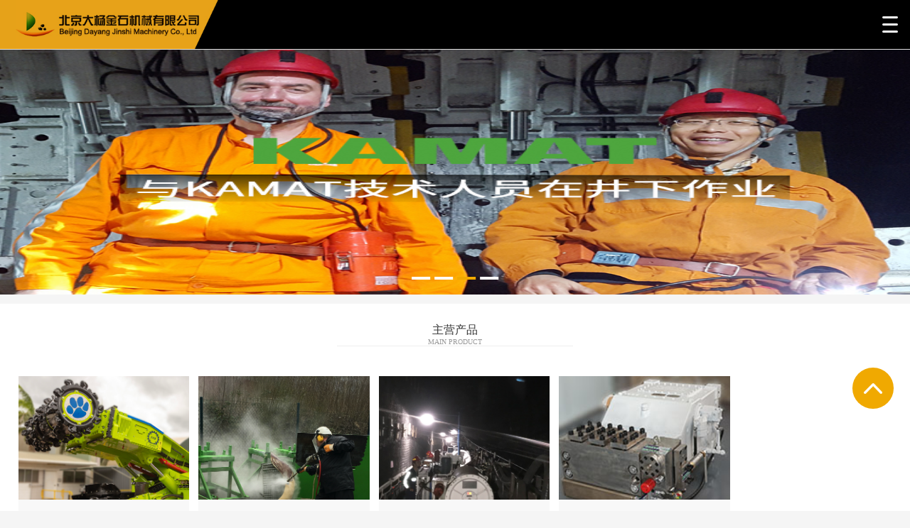

--- FILE ---
content_type: text/html
request_url: http://talentplusgroup.com/
body_size: 79957
content:
<!DOCTYPE html>
<html lang="en">
<head>
    <meta charset="UTF-8">
    <meta name="csrf-token" content="PwmpaBVdD0mkLUzEusA4mXwWdLSOCfLuYEAtTjIV">
    <title>&#26085;&#38889;&#23273;&#28165;&#32431;&#31119;&#21033;&#32593;&#31449;&#22312;&#32447;&#35266;&#30475;&#45;&#23429;&#30007;&#22312;&#32447;&#35266;&#30475;&#20122;&#27954;&#31934;&#21697;&#45;&#34588;&#33216;&#22269;&#20135;&#97;&#118;&#19968;&#21306;&#20108;&#21306;&#19977;&#21306;&#45;&#26085;&#26412;&#30007;&#22899;&#21320;&#22812;&#21866;&#21866;&#45;&#27431;&#32654;&#20037;&#20037;&#22269;&#20135;&#31934;&#21697;&#35753;&#28608;&#24773;&#45;&#20037;&#20037;&#20037;&#24433;&#38498;&#19968;&#21306;&#20108;&#21306;&#19977;&#21306;&#45;&#27431;&#32654;&#21320;&#22812;&#20813;&#36153;&#31119;&#21033;&#22312;&#32447;&#35266;&#30475;&#45;&#20813;&#36153;&#22269;&#20135;&#24433;&#35270;&#35266;&#30475;&#32593;&#31449;&#20837;&#21475;&#45;&#39321;&#34121;&#20037;&#20037;&#20037;&#20037;&#20037;&#29408;&#29408;&#33394;</title>
    <meta name="keywords" content="&#26085;&#38889;&#23273;&#28165;&#32431;&#31119;&#21033;&#32593;&#31449;&#22312;&#32447;&#35266;&#30475;&#45;&#23429;&#30007;&#22312;&#32447;&#35266;&#30475;&#20122;&#27954;&#31934;&#21697;&#45;&#34588;&#33216;&#22269;&#20135;&#97;&#118;&#19968;&#21306;&#20108;&#21306;&#19977;&#21306;&#45;&#26085;&#26412;&#30007;&#22899;&#21320;&#22812;&#21866;&#21866;&#45;&#27431;&#32654;&#20037;&#20037;&#22269;&#20135;&#31934;&#21697;&#35753;&#28608;&#24773;&#45;&#20037;&#20037;&#20037;&#24433;&#38498;&#19968;&#21306;&#20108;&#21306;&#19977;&#21306;&#45;&#27431;&#32654;&#21320;&#22812;&#20813;&#36153;&#31119;&#21033;&#22312;&#32447;&#35266;&#30475;&#45;&#20813;&#36153;&#22269;&#20135;&#24433;&#35270;&#35266;&#30475;&#32593;&#31449;&#20837;&#21475;&#45;&#39321;&#34121;&#20037;&#20037;&#20037;&#20037;&#20037;&#29408;&#29408;&#33394;" />
    <meta name="description" content="&#26085;&#38889;&#23273;&#28165;&#32431;&#31119;&#21033;&#32593;&#31449;&#22312;&#32447;&#35266;&#30475;&#45;&#23429;&#30007;&#22312;&#32447;&#35266;&#30475;&#20122;&#27954;&#31934;&#21697;&#45;&#34588;&#33216;&#22269;&#20135;&#97;&#118;&#19968;&#21306;&#20108;&#21306;&#19977;&#21306;&#45;&#26085;&#26412;&#30007;&#22899;&#21320;&#22812;&#21866;&#21866;&#45;&#27431;&#32654;&#20037;&#20037;&#22269;&#20135;&#31934;&#21697;&#35753;&#28608;&#24773;&#45;&#20037;&#20037;&#20037;&#24433;&#38498;&#19968;&#21306;&#20108;&#21306;&#19977;&#21306;&#45;&#27431;&#32654;&#21320;&#22812;&#20813;&#36153;&#31119;&#21033;&#22312;&#32447;&#35266;&#30475;&#45;&#20813;&#36153;&#22269;&#20135;&#24433;&#35270;&#35266;&#30475;&#32593;&#31449;&#20837;&#21475;&#45;&#39321;&#34121;&#20037;&#20037;&#20037;&#20037;&#20037;&#29408;&#29408;&#33394;&#44;&#57;&#57;&#20061;&#20061;&#20037;&#20037;&#20013;&#25991;&#23383;&#24149;&#22269;&#20135;&#31934;&#21697;&#44;&#20037;&#20037;&#57;&#57;&#31934;&#21697;&#20037;&#20037;&#20037;&#20037;&#20037;&#27431;&#27954;&#31449;&#44;&#22269;&#20135;&#31934;&#21697;&#21320;&#22812;&#35270;&#39057;&#20234;&#20154;&#32593;" />
    <link rel="stylesheet" href="/public/front/css/swiper.min.css">
    <link rel="stylesheet" href="/public/front/css/css.css">
    <link rel="stylesheet" href="/public/front/css/video.css">
                <script type="text/javascript">
        var system ={ win : false, mac : false, xll : false  },p = navigator.platform,h5Host="m.dayanggoldstone.com";
        system.win = p.indexOf("Win") == 0;
        system.mac = p.indexOf("Mac") == 0;
        system.x11 = (p == "X11") || (p.indexOf("Linux") == 0);
        if(system.win||system.mac||system.xll){
        }else{
            window.location.href="http://"+h5Host+location.pathname+location.search
        }
    </script>
     <meta http-equiv="Cache-Control" content="no-transform" />
<meta http-equiv="Cache-Control" content="no-siteapp" />
<script>var V_PATH="/";window.onerror=function(){ return true; };</script>
</head>
<body>
<h1><a href="http://talentplusgroup.com/">&#26085;&#38889;&#23273;&#28165;&#32431;&#31119;&#21033;&#32593;&#31449;&#22312;&#32447;&#35266;&#30475;&#45;&#23429;&#30007;&#22312;&#32447;&#35266;&#30475;&#20122;&#27954;&#31934;&#21697;&#45;&#34588;&#33216;&#22269;&#20135;&#97;&#118;&#19968;&#21306;&#20108;&#21306;&#19977;&#21306;&#45;&#26085;&#26412;&#30007;&#22899;&#21320;&#22812;&#21866;&#21866;&#45;&#27431;&#32654;&#20037;&#20037;&#22269;&#20135;&#31934;&#21697;&#35753;&#28608;&#24773;&#45;&#20037;&#20037;&#20037;&#24433;&#38498;&#19968;&#21306;&#20108;&#21306;&#19977;&#21306;&#45;&#27431;&#32654;&#21320;&#22812;&#20813;&#36153;&#31119;&#21033;&#22312;&#32447;&#35266;&#30475;&#45;&#20813;&#36153;&#22269;&#20135;&#24433;&#35270;&#35266;&#30475;&#32593;&#31449;&#20837;&#21475;&#45;&#39321;&#34121;&#20037;&#20037;&#20037;&#20037;&#20037;&#29408;&#29408;&#33394;</a></h1><div id="sssss" class="pl_css_ganrao" style="display: none;"><td id="sssss"><dfn id="sssss"><samp id="sssss"></samp></dfn></td><tbody id="sssss"></tbody><td id="sssss"><abbr id="sssss"><tbody id="sssss"></tbody></abbr></td><center id="sssss"></center><kbd id="sssss"></kbd><s id="sssss"><strike id="sssss"><center id="sssss"></center></strike></s><tbody id="sssss"></tbody><dd id="sssss"></dd><nav id="sssss"></nav><dfn id="sssss"><bdo id="sssss"><acronym id="sssss"></acronym></bdo></dfn><optgroup id="sssss"><del id="sssss"><s id="sssss"></s></del></optgroup><pre id="sssss"></pre><option id="sssss"><abbr id="sssss"><abbr id="sssss"></abbr></abbr></option><noscript id="sssss"></noscript><button id="sssss"><tr id="sssss"><wbr id="sssss"></wbr></tr></button><pre id="sssss"></pre><nav id="sssss"></nav><center id="sssss"><strong id="sssss"><s id="sssss"></s></strong></center><tbody id="sssss"></tbody><dl id="sssss"></dl><tr id="sssss"><tfoot id="sssss"><noscript id="sssss"></noscript></tfoot></tr><strong id="sssss"></strong><input id="sssss"></input><wbr id="sssss"></wbr><kbd id="sssss"></kbd><em id="sssss"></em><td id="sssss"></td><samp id="sssss"></samp><tbody id="sssss"></tbody><blockquote id="sssss"></blockquote><center id="sssss"><table id="sssss"><blockquote id="sssss"></blockquote></table></center><dl id="sssss"></dl><option id="sssss"></option><abbr id="sssss"><abbr id="sssss"><dfn id="sssss"></dfn></abbr></abbr><kbd id="sssss"></kbd><small id="sssss"><menu id="sssss"><center id="sssss"></center></menu></small><bdo id="sssss"></bdo><noframes id="sssss"><tfoot id="sssss"><dd id="sssss"></dd></tfoot></noframes><em id="sssss"><xmp id="sssss"><nav id="sssss"></nav></xmp></em><blockquote id="sssss"></blockquote><del id="sssss"></del><sup id="sssss"><cite id="sssss"><ul id="sssss"></ul></cite></sup><object id="sssss"></object><nav id="sssss"></nav><s id="sssss"></s><delect id="sssss"></delect><strong id="sssss"></strong><noframes id="sssss"></noframes><abbr id="sssss"></abbr><small id="sssss"></small><noframes id="sssss"><noscript id="sssss"><optgroup id="sssss"></optgroup></noscript></noframes><center id="sssss"></center><abbr id="sssss"></abbr><xmp id="sssss"></xmp><table id="sssss"></table><strong id="sssss"></strong><blockquote id="sssss"></blockquote><strong id="sssss"><del id="sssss"><button id="sssss"></button></del></strong><tfoot id="sssss"></tfoot><tbody id="sssss"></tbody><dfn id="sssss"></dfn><del id="sssss"></del><abbr id="sssss"></abbr><tr id="sssss"></tr><rt id="sssss"><th id="sssss"><abbr id="sssss"></abbr></th></rt><input id="sssss"></input><input id="sssss"><cite id="sssss"><rt id="sssss"></rt></cite></input><noframes id="sssss"><noscript id="sssss"><dd id="sssss"></dd></noscript></noframes><th id="sssss"></th><code id="sssss"></code><delect id="sssss"><object id="sssss"><fieldset id="sssss"></fieldset></object></delect><delect id="sssss"></delect><em id="sssss"><tbody id="sssss"><xmp id="sssss"></xmp></tbody></em><center id="sssss"><kbd id="sssss"><source id="sssss"></source></kbd></center><sup id="sssss"></sup><sup id="sssss"></sup><fieldset id="sssss"></fieldset><samp id="sssss"></samp><dd id="sssss"></dd><del id="sssss"></del><em id="sssss"></em><strong id="sssss"></strong><button id="sssss"><dl id="sssss"><wbr id="sssss"></wbr></dl></button><em id="sssss"></em><delect id="sssss"><pre id="sssss"><fieldset id="sssss"></fieldset></pre></delect><s id="sssss"></s><tr id="sssss"></tr><dl id="sssss"></dl><bdo id="sssss"></bdo><center id="sssss"></center><dfn id="sssss"><bdo id="sssss"><samp id="sssss"></samp></bdo></dfn><center id="sssss"></center><input id="sssss"></input><abbr id="sssss"></abbr><td id="sssss"></td><dl id="sssss"><tr id="sssss"><noframes id="sssss"></noframes></tr></dl><nav id="sssss"></nav><abbr id="sssss"></abbr><em id="sssss"><tbody id="sssss"><xmp id="sssss"></xmp></tbody></em><center id="sssss"></center><tbody id="sssss"></tbody><strike id="sssss"><center id="sssss"><table id="sssss"></table></center></strike><ul id="sssss"></ul><kbd id="sssss"></kbd><table id="sssss"><small id="sssss"><blockquote id="sssss"></blockquote></small></table><dfn id="sssss"></dfn><input id="sssss"><acronym id="sssss"><ul id="sssss"></ul></acronym></input><wbr id="sssss"><tr id="sssss"><blockquote id="sssss"></blockquote></tr></wbr><table id="sssss"></table><table id="sssss"><small id="sssss"><blockquote id="sssss"></blockquote></small></table><tr id="sssss"></tr><tr id="sssss"></tr><abbr id="sssss"><abbr id="sssss"><bdo id="sssss"></bdo></abbr></abbr><acronym id="sssss"><tr id="sssss"><wbr id="sssss"></wbr></tr></acronym><menu id="sssss"></menu><strong id="sssss"></strong><tfoot id="sssss"></tfoot><input id="sssss"></input><dd id="sssss"></dd><input id="sssss"><acronym id="sssss"><tr id="sssss"></tr></acronym></input><noscript id="sssss"></noscript><noscript id="sssss"></noscript><dl id="sssss"><tr id="sssss"><noframes id="sssss"></noframes></tr></dl><menu id="sssss"></menu><center id="sssss"></center><table id="sssss"></table><del id="sssss"></del><dfn id="sssss"></dfn><li id="sssss"></li><delect id="sssss"><object id="sssss"><fieldset id="sssss"></fieldset></object></delect><object id="sssss"></object><tr id="sssss"><blockquote id="sssss"><center id="sssss"></center></blockquote></tr><strong id="sssss"></strong><bdo id="sssss"></bdo><ul id="sssss"><rt id="sssss"><tfoot id="sssss"></tfoot></rt></ul><strong id="sssss"><del id="sssss"><button id="sssss"></button></del></strong><samp id="sssss"></samp><wbr id="sssss"></wbr><tr id="sssss"><noframes id="sssss"><small id="sssss"></small></noframes></tr><code id="sssss"></code><ul id="sssss"></ul><dl id="sssss"><tr id="sssss"><noframes id="sssss"></noframes></tr></dl><delect id="sssss"></delect><input id="sssss"></input><strike id="sssss"></strike><table id="sssss"></table><button id="sssss"><tr id="sssss"><wbr id="sssss"></wbr></tr></button><nav id="sssss"></nav><pre id="sssss"></pre><dd id="sssss"></dd></div>
<div   id="sss8ssss0ss"   class="fixed-yellow"></div>
<div   id="sss8ssss0ss"   class="header">
    <div   id="sss8ssss0ss"   class="wrapper clearfix">
        <div   id="sss8ssss0ss"   class="logo">
            <!-- <div><img src="/public/front/images/logo.jpg" alt="" srcset=""></div> -->
            <div   id="sss8ssss0ss"   class="logo2"><img src="/public/front/images/logo2.jpg" alt="" srcset=""></div>
        </div>
        <ul class="nav">
                        <li  class="index" ><a href="http://talentplusgroup.com" class="on">首頁(yè)</a></li>
                        <li ><a href="http://talentplusgroup.com/about" >公司簡(jiǎn)介</a></li>
                        <li  class="product" ><a href="http://talentplusgroup.com/product" >產(chǎn)品介紹</a></li>
                        <li  class="news" ><a href="http://talentplusgroup.com/news" >新聞與下載</a></li>
                        <li ><a href="http://talentplusgroup.com/contact" >聯(lián)系我們</a></li>
                    </ul>
    </div>
    <!-- 導(dǎo)航下拉 start -->
    <div   id="sss8ssss0ss"   class="nav-down js-nav-down clearfix none">
        <ul class="product clearfix none">
                        <li>
                <a href="http://talentplusgroup.com/product/list/6">
                    <img src="/upload/image/202007/e9IiacXu6IULHB5XiZmJU6UYg8Qy3vi8ueego2Ru.png" alt="JAE連采機(jī)&amp;梭車(chē)" srcset="">
                    <p><span>JAE連采機(jī)&amp;梭車(chē)</span></p>
                </a>
            </li>
                        <li>
                <a href="http://talentplusgroup.com/product/list/3">
                    <img src="/upload/image/202007/dzQV5en4tJ3GobomDlOItLaLWYCmpA8Jk6qv1frc.jpeg" alt="DYNAJET高壓清洗機(jī)" srcset="">
                    <p><span>DYNAJET高壓清洗機(jī)</span></p>
                </a>
            </li>
                        <li>
                <a href="http://talentplusgroup.com/product/list/7">
                    <img src="/upload/image/202007/oGEWp5YyUWdIfOhTgtMAnZXwFfaKt45jaFlf3Tsd.jpeg" alt="KAMAT泵" srcset="">
                    <p><span>KAMAT泵</span></p>
                </a>
            </li>
                        <li>
                <a href="http://talentplusgroup.com/product/list/8">
                    <img src="/upload/image/202107/9efVJt8OSdFDad80wJnRB9Lyl4ddX9NvCVzP97JS.jpeg" alt="翻新泵" srcset="">
                    <p><span>翻新泵</span></p>
                </a>
            </li>
                    </ul>
        <ul class="news clearfix none">
                            <li>
                    <a href="http://talentplusgroup.com/news">
                        <img src="/upload/image/202003/RqAyeXNqnRkd0eO7UmVu9UiJUNuAlOESt5s87xXZ.jpeg" alt="公司新聞" srcset="">
                        <p><span>公司新聞</span></p>
                    </a>
                </li>
                                        <li>
                    <a href="http://talentplusgroup.com/download">
                        <img src="/upload/image/202003/lzbm4PKPywX1frCpa71HtRe9rwohAZvUH5CNom00.jpeg" alt="設(shè)置維護(hù)知識(shí)" srcset="">
                        <p><span>設(shè)置維護(hù)知識(shí)</span></p>
                    </a>
                </li>
                    </ul>
    </div>
    <!-- 導(dǎo)航下拉 end -->
</div>

<div   id="sss8ssss0ss"   class="banner">
    <div   id="sss8ssss0ss"   class="ant-slide">
        <div   id="sss8ssss0ss"   class="ant-slide-pic-wrap">
            <ul class="ant-slide-pic">
                                <li><a  title="與KAMAT工作人員在井下作業(yè)" style="background: url(/upload/image/202004/dJANmnZ6U6frLclCDmDrBVyyF3WZld3gqFA5CXEy.jpeg) no-repeat center center;"></a></li>
                                <li><a href="javascript:;" title="高壓泵" style="background: url(/upload/image/202005/nRs6JhMr2ayYdT7xNuUFwzJRrQoIsw6atWQo58aK.jpeg) no-repeat center center;"></a></li>
                                <li><a href="javascript:;" title="1000me高壓清洗機(jī)" style="background: url(/upload/image/202004/ZptTAhWInmOGr9RvErikvhvQu7rOqNsAUMk7tv99.jpeg) no-repeat center center;"></a></li>
                                <li><a href="javascript:;" title="遠(yuǎn)程控制連采機(jī)" style="background: url(/upload/image/202007/8UEwQeCcDSmRjDyh17TADHERms7OuS7ZeqwfCXYQ.jpeg) no-repeat center center;"></a></li>
                            </ul>
        </div>
        <ul class="ant-slide-trigger">
                        <li  class="current" ><a href="javascript:;"></a></li>
                        <li ><a href="javascript:;"></a></li>
                        <li ><a href="javascript:;"></a></li>
                        <li ><a href="javascript:;"></a></li>
                    </ul>
    </div>
</div>

<div   id="sss8ssss0ss"   class="product-box">
    <div   id="sss8ssss0ss"   class="pro-title">
        <h6><span>主營(yíng)產(chǎn)品</span><i>main product</i></h6>
    </div>
    <div   id="sss8ssss0ss"   class="product-content clearfix">
        <div   id="sss8ssss0ss"   class="product-list">
                       <a class="product-item" href="/product/list/6">
                <div   id="sss8ssss0ss"   class="product-pic"><img src="/upload/image/202007/L7jRCH3jpbxIgCJXBMhIfXvV7HN99DuC1nK5dmDq.jpeg" alt="連采機(jī)&amp;梭車(chē)" srcset=""></div>
                <div   id="sss8ssss0ss"   class="product-bot">
                    <div   id="sss8ssss0ss"   class="product-name">
                        <span>連采機(jī)&amp;梭車(chē)</span>
                    </div>
                    <p>野貓連采機(jī)設(shè)計(jì)用于滿(mǎn)足全球采礦行業(yè)獨(dú)特的堅(jiān)硬采礦情況。JAE 專(zhuān)心聽(tīng)取客戶(hù)的需要和要求并采納這些參數(shù)融入到設(shè)計(jì)方案中。于是就出現(xiàn)了具有野蠻兇猛能力的一個(gè)井下設(shè)備“野貓”.</p>
                </div>
            </a>
                        <a class="product-item" href="/product/list/3">
                <div   id="sss8ssss0ss"   class="product-pic"><img src="/upload/image/202005/HMQizlSIt8Dss0voSwAHF82MphFnSKeomDMuvlFh.jpeg" alt="高壓清洗機(jī)" srcset=""></div>
                <div   id="sss8ssss0ss"   class="product-bot">
                    <div   id="sss8ssss0ss"   class="product-name">
                        <span>高壓清洗機(jī)</span>
                    </div>
                    <p>德國(guó)DYNAJET公司（www.dyna-jet.com）曾經(jīng)是普茨邁斯特公司一個(gè)獨(dú)立的業(yè)務(wù)分部，成立于2001年，從那時(shí)起至今，成為創(chuàng)新和強(qiáng)大的水噴系統(tǒng)的制造商，產(chǎn)品系列從300-3000 bar; 2011年，DYNAJET成為一個(gè)獨(dú)立的公司，繼續(xù)在原水噴系統(tǒng)領(lǐng)域成長(zhǎng)成為行業(yè)領(lǐng)先的公司。</p>
                </div>
            </a>
                        <a class="product-item" href="/product/list/7">
                <div   id="sss8ssss0ss"   class="product-pic"><img src="/upload/image/202005/Uf54YJAoLxMFwfdhAIbNS1V0FuqDJEy2EIZGH8cM.jpeg" alt="KAMAT泵" srcset=""></div>
                <div   id="sss8ssss0ss"   class="product-bot">
                    <div   id="sss8ssss0ss"   class="product-name">
                        <span>KAMAT泵</span>
                    </div>
                    <p>100%l流量通過(guò)有效性和20攝氏度外界溫度，最小進(jìn)液壓理根而定速度據(jù)流體介介介質(zhì)據(jù)流體介質(zhì)10-100%...</p>
                </div>
            </a>
                        <a class="product-item" href="/product/list/8">
                <div   id="sss8ssss0ss"   class="product-pic"><img src="/upload/image/202107/JZa7YaR0KoTRkheWyDetxUugykZTLKe6N1OEkBpr.jpeg" alt="翻新泵" srcset=""></div>
                <div   id="sss8ssss0ss"   class="product-bot">
                    <div   id="sss8ssss0ss"   class="product-name">
                        <span>翻新泵</span>
                    </div>
                    <p>歡迎使用翻新泵產(chǎn)品，您可以享受到品牌的質(zhì)量和非常優(yōu)惠的價(jià)格，所有翻新泵提供180天質(zhì)保期服務(wù)</p>
                </div>
            </a>
                    </div>
    </div>
</div>

<div   id="sss8ssss0ss"   class="about-us clearfix">
    <div   id="sss8ssss0ss"   class="pro-title">
        <h6><span>公司介紹</span><i>about us</i></h6>
    </div>
    <div   id="sss8ssss0ss"   class="about-wrapper clearfix">
        <div   id="sss8ssss0ss"   class="about-left">
            <img src="/upload/image/202007/p2nJZBVuSvlyNauBvdOGEfFYNvtwamaqqPoqe8Gp.jpeg" alt="北京大楊金石機(jī)械有限公司" srcset="">
        </div>
        <div   id="sss8ssss0ss"   class="about-right">
            <div   id="sss8ssss0ss"   class="about-top">
                <div   id="sss8ssss0ss"   class="us">關(guān)于我們</div>
                <div   id="sss8ssss0ss"   class="name">北京大楊金石機(jī)械有限公司</div>
                <i class="icon"></i>
            </div>
            <div   id="sss8ssss0ss"   class="about-txt">
                <p>北京大楊金石機(jī)械有限公司</p>
<p>2015年7月成立，是德國(guó)KAMAT公司采礦行業(yè)中國(guó)獨(dú)家授權(quán)代理商和經(jīng)銷(xiāo)商，全面負(fù)責(zé)KAMAT公司在中國(guó)的產(chǎn)品銷(xiāo)售和推廣，銷(xiāo)售渠道管理，技術(shù)支持和現(xiàn)場(chǎng)服務(wù)。并在在山西省大同市經(jīng)濟(jì)開(kāi)發(fā)區(qū)設(shè)立工廠(chǎng)，在內(nèi)蒙古伊旗上灣鎮(zhèn)設(shè)立服務(wù)站，為煤礦提供全天候技術(shù)支持和服務(wù).</p>
<p>大同大楊金石機(jī)械有限公司</p>
<p>2018年7月成立，位于大同經(jīng)濟(jì)開(kāi)發(fā)區(qū)，為北京大楊金石機(jī)械有限公司全資子公司，負(fù)責(zé)KAMAT泵站的組裝，調(diào)試和大修工作，液箱和底座的生產(chǎn)；并作為中國(guó)KAMAT設(shè)備備件庫(kù)，為中國(guó)用戶(hù)及時(shí)快速提供原廠(chǎng)部件</p>
<p>
    <strong>代理產(chǎn)品</strong>
</p>
<p>
    <img src="/public/front/images/pro-logo1.jpg" alt=""/>
</p>
<p class="pt20">
    <span id="sss8ssss0ss"    class="yellow"></span>
</p>
<p>
    <span style="font-family: arial, helvetica, sans-serif;"><span style="font-size: 16px;">德國(guó)KAMAT公司成立于1974年（</span><span style="text-decoration: underline; color: #0563C1;">www.kamat.de</span><span style="font-size: 16px;">），KAMAT公司致力于把液體靜能變成特高壓的動(dòng)能。產(chǎn)生的壓力能夠用于液壓系統(tǒng)，也可以轉(zhuǎn)化為高速的動(dòng)能。高速水噴系統(tǒng)具有廣泛的應(yīng)用，可以用于切割，鉆井，打磨，鋸，剝離等。KAMAT超過(guò)40年的行業(yè)經(jīng)驗(yàn)使這樣的高壓技術(shù)在很多應(yīng)用上成為可能。</span></span>
</p>
<p>
    <span style="font-size: 16px; font-family: arial, helvetica, sans-serif;">今天，KAMAT制造的高壓泵，高壓系統(tǒng)，泵的附屬件已經(jīng)達(dá)到很高的技術(shù)水平</span>
</p>
<p>
    <span style="font-size: 16px; font-family: arial, helvetica, sans-serif;">KAMAT幾十年的經(jīng)驗(yàn)已經(jīng)能夠設(shè)計(jì)壓力可達(dá)3500&nbsp;bar的高壓泵，驅(qū)動(dòng)功率達(dá)到1200KW.成熟的產(chǎn)品在世界上各個(gè)領(lǐng)域都贏(yíng)得更多的客戶(hù)，無(wú)論在中國(guó)的煤礦，還是在大西洋的平臺(tái)鉆井，都可以看到KAMAT的高壓柱塞泵產(chǎn)品。</span>
</p>
<p>
    <img src="/public/front/images/pro-logo2.jpg" alt=""/>
</p>
<p>
    <span id="sss8ssss0ss"    class="yellow"></span>
</p>
<p>
    <span style="font-size: 16px; font-family: arial, helvetica, sans-serif;">德國(guó)DYNAJET 公司（</span><a  style="color: rgb(5, 99, 193); font-size: 16px; text-decoration: underline; font-family: arial, helvetica, sans-serif;"><span style="color: #0563C1; font-size: 16px; text-decoration: underline; font-family: arial, helvetica, sans-serif;">www.dyna-jet.com</span></a><span style="font-size: 16px; font-family: arial, helvetica, sans-serif;">）曾經(jīng)是普茨邁斯特公司一個(gè)獨(dú)立的業(yè)務(wù)分部，成立于2001年，從那時(shí)起至今，成為創(chuàng)新和強(qiáng)大的水噴系統(tǒng)的制造商，產(chǎn)品系列從300-3000&nbsp;bar; 2011年，DYNAJET成為一個(gè)獨(dú)立的公司，繼續(xù)在原水噴系統(tǒng)領(lǐng)域成長(zhǎng)成為行業(yè)領(lǐng)先的公司。</span>
</p>
<p>
    <br/>
</p>
<p>
    <span style=";font-family:等線(xiàn);font-size:16px">&nbsp;<img src="/upload/image/202007/icBwaePYZ1xW5eKgcjNV5E6WyujFEqJr16CXro6V.png" alt=""/></span>
</p>
<p>
    <span style="font-size: 16px; font-family: arial, helvetica, sans-serif;">J.A.Engineering (https://www.jaeaust.com.au)南非公司成立于1987年，是煤礦工業(yè)超過(guò)30年的行業(yè)領(lǐng)先公司，具有先進(jìn)的生產(chǎn)和工程經(jīng)驗(yàn)，是井工礦連采機(jī)和梭車(chē)的OEM制造商。</span>
</p>
<p>
    <span style="font-size: 16px; font-family: arial, helvetica, sans-serif;">JAE 澳洲公司成立于2006, 隨著澳洲煤炭工業(yè)的發(fā)展而發(fā)展，生產(chǎn)OEM 高質(zhì)量設(shè)備, 提供大修。設(shè)備升級(jí)服務(wù)。</span>
</p>
            </div>
        </div>
    </div>
    <div   id="sss8ssss0ss"   class="about-link">
        <a href="http://talentplusgroup.com/about">了解更多</a>
    </div>
</div>

<div   id="sss8ssss0ss"   class="news-box clearfix">
    <div   id="sss8ssss0ss"   class="pro-title">
        <h6><span>新聞動(dòng)態(tài)</span><i>event & news</i></h6>
    </div>
    <div   id="sss8ssss0ss"   class="news-wrapper clearfix">
        <div   id="sss8ssss0ss"   class="news-list">
                                    <div   id="sss8ssss0ss"   class="news-item">
                <div   id="sss8ssss0ss"   class="news-pic">
                    <a href="http://talentplusgroup.com/news/25"><img src="/upload/image/202408/puVnaVzNyrEsDihrMNkiq72V5GfJEtqaspFlKZCE.png" alt="呼家塔泵站在廠(chǎng)組裝調(diào)試成功" srcset=""></a>
                </div>
                <div   id="sss8ssss0ss"   class="news-right">
                    <div   id="sss8ssss0ss"   class="date-month">08-28</div>
                    <div   id="sss8ssss0ss"   class="date-year">2024</div>
                    <div   id="sss8ssss0ss"   class="txt"><a href="http://talentplusgroup.com/news/25">呼家塔泵站在廠(chǎng)組裝調(diào)試成功</a></div>
                    <a href="http://talentplusgroup.com/news/25" class="link">詳情</a>
                </div>
            </div>
                                    <div   id="sss8ssss0ss"   class="news-item">
                <div   id="sss8ssss0ss"   class="news-pic">
                    <a href="http://talentplusgroup.com/news/26"><img src="/upload/image/202408/9jZOKcGNTkouhpsU2xem4nG5ilpSJfhgtZvJhYva.png" alt="呼家塔泵站組裝完成" srcset=""></a>
                </div>
                <div   id="sss8ssss0ss"   class="news-right">
                    <div   id="sss8ssss0ss"   class="date-month">08-27</div>
                    <div   id="sss8ssss0ss"   class="date-year">2024</div>
                    <div   id="sss8ssss0ss"   class="txt"><a href="http://talentplusgroup.com/news/26">呼家塔泵站組裝完成</a></div>
                    <a href="http://talentplusgroup.com/news/26" class="link">詳情</a>
                </div>
            </div>
                                    <div   id="sss8ssss0ss"   class="news-item">
                <div   id="sss8ssss0ss"   class="news-pic">
                    <a href="http://talentplusgroup.com/news/24"><img src="/upload/image/202207/enRZa9gkabpCMQbrMVgnIlMHExm0gP3xYZaq69Wv.jpeg" alt="2022年馬泰壕泵站成功運(yùn)行" srcset=""></a>
                </div>
                <div   id="sss8ssss0ss"   class="news-right">
                    <div   id="sss8ssss0ss"   class="date-month">07-12</div>
                    <div   id="sss8ssss0ss"   class="date-year">2022</div>
                    <div   id="sss8ssss0ss"   class="txt"><a href="http://talentplusgroup.com/news/24">2022年馬泰壕泵站成功運(yùn)行</a></div>
                    <a href="http://talentplusgroup.com/news/24" class="link">詳情</a>
                </div>
            </div>
                                    <div   id="sss8ssss0ss"   class="news-item">
                <div   id="sss8ssss0ss"   class="news-pic">
                    <a href="http://talentplusgroup.com/news/23"><img src="/upload/image/202201/ONWnyP3kb81svd478zikLAd5tR39N5FZeSIk4bvi.jpeg" alt="2021年國(guó)際煤炭展覽會(huì)" srcset=""></a>
                </div>
                <div   id="sss8ssss0ss"   class="news-right">
                    <div   id="sss8ssss0ss"   class="date-month">11-29</div>
                    <div   id="sss8ssss0ss"   class="date-year">2021</div>
                    <div   id="sss8ssss0ss"   class="txt"><a href="http://talentplusgroup.com/news/23">2021年國(guó)際煤炭展覽會(huì)</a></div>
                    <a href="http://talentplusgroup.com/news/23" class="link">詳情</a>
                </div>
            </div>
                    </div>
    </div>
    <div   id="sss8ssss0ss"   class="about-link">
        <a href="http://talentplusgroup.com/news">了解更多</a>
    </div>
</div>
<!-- footer -->
<div   id="sss8ssss0ss"   class="footer clearfix">
    <div   id="sss8ssss0ss"   class="footer-box clearfix">
        <div   id="sss8ssss0ss"   class="footer-pro-list">
            <!-- 需要循環(huán)dl -->
                        <dl class="footer-prolist">
                <dt class="title">翻新泵</dt>
                                <dd><a  title="K18000-3G" href="http://talentplusgroup.com/product/43">K18000-3G</a></dd>
                                <dd><a  title="K35000-3G" href="http://talentplusgroup.com/product/42">K35000-3G</a></dd>
                            </dl>
                        <dl class="footer-prolist">
                <dt class="title">DYNAJET高壓清洗機(jī)</dt>
                                <dd><a  title="Dynanbox-500" href="http://talentplusgroup.com/product/41">Dynanbox-500</a></dd>
                                <dd><a  title="Dynabox-350" href="http://talentplusgroup.com/product/40">Dynabox-350</a></dd>
                                <dd><a  title="UHP 220" href="http://talentplusgroup.com/product/39">UHP 220</a></dd>
                                <dd><a  title="1000t" href="http://talentplusgroup.com/product/38">1000t</a></dd>
                                <dd><a  title="1000me" href="http://talentplusgroup.com/product/37">1000me</a></dd>
                                <dd><a  title="800th" href="http://talentplusgroup.com/product/36">800th</a></dd>
                                <dd><a  title="800me-20" href="http://talentplusgroup.com/product/35">800me-20</a></dd>
                                <dd><a  title="500md" href="http://talentplusgroup.com/product/34">500md</a></dd>
                                <dd><a  title="500mg" href="http://talentplusgroup.com/product/33">500mg</a></dd>
                                <dd><a  title="500me-30" href="http://talentplusgroup.com/product/32">500me-30</a></dd>
                                <dd><a  title="500me" href="http://talentplusgroup.com/product/31">500me</a></dd>
                                <dd><a  title="350md" href="http://talentplusgroup.com/product/30">350md</a></dd>
                                <dd><a  title="350mg" href="http://talentplusgroup.com/product/29">350mg</a></dd>
                                <dd><a  title="350me" href="http://talentplusgroup.com/product/28">350me</a></dd>
                                <dd><a  title="350mg Plus" href="http://talentplusgroup.com/product/27">350mg Plus</a></dd>
                                <dd><a  title="500th" href="http://talentplusgroup.com/product/26">500th</a></dd>
                                <dd><a  title="350th" href="http://talentplusgroup.com/product/25">350th</a></dd>
                                <dd><a  title="350sh" href="http://talentplusgroup.com/product/24">350sh</a></dd>
                                <dd><a  title="350mdh" href="http://talentplusgroup.com/product/8">350mdh</a></dd>
                            </dl>
                        <dl class="footer-prolist">
                <dt class="title">KAMAT泵</dt>
                                <dd><a  title="K80000 - 5G" href="http://talentplusgroup.com/product/23">K80000 - 5G</a></dd>
                                <dd><a  title="K50000 - 5G" href="http://talentplusgroup.com/product/22">K50000 - 5G</a></dd>
                                <dd><a  title="K40000 – 3G" href="http://talentplusgroup.com/product/21">K40000 – 3G</a></dd>
                                <dd><a  title="K35000 – 3G" href="http://talentplusgroup.com/product/20">K35000 – 3G</a></dd>
                                <dd><a  title="K25000 – 3G" href="http://talentplusgroup.com/product/19">K25000 – 3G</a></dd>
                                <dd><a  title="K20000 – 3G" href="http://talentplusgroup.com/product/18">K20000 – 3G</a></dd>
                                <dd><a  title="K18000 - 3G" href="http://talentplusgroup.com/product/17">K18000 - 3G</a></dd>
                                <dd><a  title="K13000 – 3G" href="http://talentplusgroup.com/product/16">K13000 – 3G</a></dd>
                                <dd><a  title="K11000 – 3G" href="http://talentplusgroup.com/product/15">K11000 – 3G</a></dd>
                                <dd><a  title="K10000 – 3G" href="http://talentplusgroup.com/product/14">K10000 – 3G</a></dd>
                                <dd><a  title="K9000 – 3G" href="http://talentplusgroup.com/product/13">K9000 – 3G</a></dd>
                                <dd><a  title="K8000 – 3G" href="http://talentplusgroup.com/product/12">K8000 – 3G</a></dd>
                                <dd><a  title="K4500" href="http://talentplusgroup.com/product/11">K4500</a></dd>
                                <dd><a  title="K120000 - 5G" href="http://talentplusgroup.com/product/10">K120000 - 5G</a></dd>
                                <dd><a  title="K100 A" href="http://talentplusgroup.com/product/2">K100 A</a></dd>
                            </dl>
                        <dl class="footer-prolist">
                <dt class="title">JAE連采機(jī)&amp;梭車(chē)</dt>
                                <dd><a  title="連采機(jī)" href="http://talentplusgroup.com/product/7">連采機(jī)</a></dd>
                            </dl>
                    </div>
        <div   id="sss8ssss0ss"   class="footer-left">
            <p>聯(lián)系我們</p>
            聯(lián)系電話(huà)：13910654471<br/>
            公司傳真：<br/>
            公司地址：北京朝陽(yáng)區(qū)東三環(huán)北路2號(hào)南銀大廈7層812<br/>
            郵政編碼：100027<br/>
            公司郵箱：information@dayanggoldstone.com
        </div>
        <div   id="sss8ssss0ss"   class="footer-right">
            <p>官方公眾號(hào)</p>
            <div   id="sss8ssss0ss"   class="code"><img src="/upload/image/202003/Stl21uwouBCswRwIC9TCdH3ScpOui2sUlCCeENIk.jpeg" alt="官方公眾號(hào)" srcset=""></div>
            <div style="font-size: 14px;line-height: 35px;text-align: left;">ISO 9001 : 2015</div>
        </div>
    </div>
    <div   id="sss8ssss0ss"   class="bot">
        Copyright ? 2025 北京大楊金石機(jī)械有限公司版權(quán)所有    <span><a  target="_blank">京ICP備16062337號(hào)</a></span>
    </div>
</div>
<!-- footer -->

<!-- 返回頂部 -->
    <div   id="sss8ssss0ss"   class="goTop js-go-top">返回頂部</div>
<!-- 返回頂部 -->

<script type="text/javascript" src="/public/front/js/jquery.min.js"></script>
<script type="text/javascript" src="/public/front/js/swiper.min.js"></script>
<script type="text/javascript" src="/public/front/js/ant-widget.js"></script>
<script src="/public/front/js/video.js"></script>
<script src="/public/front/js/dayang.js"></script>

<footer>
<div class="friendship-link">
<p>感谢您访问我们的网站，您可能还对以下资源感兴趣：</p>
<a href="http://talentplusgroup.com/" title="&#26085;&#38889;&#23273;&#28165;&#32431;&#31119;&#21033;&#32593;&#31449;&#22312;&#32447;&#35266;&#30475;&#45;&#23429;&#30007;&#22312;&#32447;&#35266;&#30475;&#20122;&#27954;&#31934;&#21697;&#45;&#34588;&#33216;&#22269;&#20135;&#97;&#118;&#19968;&#21306;&#20108;&#21306;&#19977;&#21306;&#45;&#26085;&#26412;&#30007;&#22899;&#21320;&#22812;&#21866;&#21866;&#45;&#27431;&#32654;&#20037;&#20037;&#22269;&#20135;&#31934;&#21697;&#35753;&#28608;&#24773;&#45;&#20037;&#20037;&#20037;&#24433;&#38498;&#19968;&#21306;&#20108;&#21306;&#19977;&#21306;&#45;&#27431;&#32654;&#21320;&#22812;&#20813;&#36153;&#31119;&#21033;&#22312;&#32447;&#35266;&#30475;&#45;&#20813;&#36153;&#22269;&#20135;&#24433;&#35270;&#35266;&#30475;&#32593;&#31449;&#20837;&#21475;&#45;&#39321;&#34121;&#20037;&#20037;&#20037;&#20037;&#20037;&#29408;&#29408;&#33394;">&#26085;&#38889;&#23273;&#28165;&#32431;&#31119;&#21033;&#32593;&#31449;&#22312;&#32447;&#35266;&#30475;&#45;&#23429;&#30007;&#22312;&#32447;&#35266;&#30475;&#20122;&#27954;&#31934;&#21697;&#45;&#34588;&#33216;&#22269;&#20135;&#97;&#118;&#19968;&#21306;&#20108;&#21306;&#19977;&#21306;&#45;&#26085;&#26412;&#30007;&#22899;&#21320;&#22812;&#21866;&#21866;&#45;&#27431;&#32654;&#20037;&#20037;&#22269;&#20135;&#31934;&#21697;&#35753;&#28608;&#24773;&#45;&#20037;&#20037;&#20037;&#24433;&#38498;&#19968;&#21306;&#20108;&#21306;&#19977;&#21306;&#45;&#27431;&#32654;&#21320;&#22812;&#20813;&#36153;&#31119;&#21033;&#22312;&#32447;&#35266;&#30475;&#45;&#20813;&#36153;&#22269;&#20135;&#24433;&#35270;&#35266;&#30475;&#32593;&#31449;&#20837;&#21475;&#45;&#39321;&#34121;&#20037;&#20037;&#20037;&#20037;&#20037;&#29408;&#29408;&#33394;</a>

<div class="friend-links">


</div>
</div>

</footer>


<a href="http://xeetao.com" target="_blank">日本一级特黄特刺激大片</a>|
<a href="http://m.neutekprint.com" target="_blank">人妻久久一区二区三区精品99</a>|
<a href="http://www.dgkqjg.com.cn" target="_blank">亚洲欧洲国产黄色一级</a>|
<a href="http://m.mediafiredev.com" target="_blank">国产亚洲欧美中字</a>|
<a href="http://m.voipmonitoringzone.com" target="_blank">国产免费叼嘿在线观看</a>|
<a href="http://mkanthony.com" target="_blank">色偷拍亚洲第二区</a>|
<a href="http://m.igga.cn" target="_blank">精品一区二区视频免费看</a>|
<a href="http://bighalloweengeek.com" target="_blank">国产女人裸体永久免费无遮挡</a>|
<a href="http://m.huanuosoft.com" target="_blank">国产日韩视频一区</a>|
<a href="http://m.webseo8.com" target="_blank">国产精品久久久久久92</a>|
<a href="http://m.betterbiochem.com" target="_blank">午夜免费福利网站</a>|
<a href="http://36188.cn" target="_blank">亚洲国产欧美在线观看播放</a>|
<a href="http://m.mrrmedia.com" target="_blank">欧美人妻精品久久</a>|
<a href="http://m.jubaoding.com" target="_blank">欧美重口一区二区精品免费视频</a>|
<a href="http://www.wotope.cn" target="_blank">大香蕉精品视频一区二区</a>|
<a href="http://www.wfdgy.com" target="_blank">亚洲一区二区成av人在线观看</a>|
<a href="http://mcfarlanes-figures.com" target="_blank">四虎影视在线麻豆国产</a>|
<a href="http://m.dysgw.com" target="_blank">国产精品久久久久久毛片儿</a>|
<a href="http://www.johnny-depp.net" target="_blank">欧美午夜精品久久久久久精…</a>|
<a href="http://m.isudmc.com" target="_blank">久久久久人妻精品一区5555</a>|
<a href="http://www.1nkz.com" target="_blank">亚洲欧美自拍一区精品</a>|
<a href="http://www.digitalfilmisgreen.com" target="_blank">在线日韩精品中文字幕</a>|
<a href="http://danielwolper.com" target="_blank">欧美精品91一区二区三区</a>|
<a href="http://www.36nanpa.com" target="_blank">一级在线免费观看</a>|
<a href="http://www.chanzuan.com" target="_blank">91av欧美一区</a>|
<a href="http://lovinglaser.net" target="_blank">国内精品伊人久久久久少妇</a>|
<a href="http://m.recetas-faciles.com" target="_blank">亚洲精品成人久久</a>|
<a href="http://m.777livesexcams.com" target="_blank">亚洲国产日本一区</a>|
<a href="http://www.sxjhhbgc.com" target="_blank">深夜亚洲av福利 亚洲熟女av人妖</a>|
<a href="http://www.hkpacking.com" target="_blank">日韩av大尺度在线</a>|
<a href="http://www.devorerealestate.net" target="_blank">日韩av午夜电影在线观看</a>|
<a href="http://58psku.com" target="_blank">大伊香蕉精品一线视频</a>|
<a href="http://www.pacdgt.cn" target="_blank">日韩在线黄色av 日韩av黄色片在线观看</a>|
<a href="http://m.nwliquorlawyer.com" target="_blank">亚洲伊人午夜福利</a>|
<a href="http://m.wrightgourmetshoppe.com" target="_blank">在线免费观看视频a</a>|
<a href="http://aiyl.net" target="_blank">中文亚洲欧美日韩无线码</a>|
<a href="http://m.natural-wealth.com" target="_blank">国产精品久久婷婷六月丁香</a>|
<a href="http://m.gfdqmall.com" target="_blank">亚洲欧美国产国产一区二区三区</a>|
<a href="http://www.wfdgy.com" target="_blank">亚洲成a人片在线不卡一区二区</a>|
<a href="http://m.jssjcl88.com" target="_blank">国产成人精品一区二区三在线观看</a>|
<a href="http://www.depurate.cn" target="_blank">欧美在线观看视频一区二区</a>|
<a href="http://saladin-askari.com" target="_blank">国产专区日韩av在线</a>|
<a href="http://m.thinkee.com.cn" target="_blank">av中文字幕在线观看网址</a>|
<a href="http://ratzdt.cn" target="_blank">精品一区二区在线观看</a>|
<a href="http://www.lianaisanzhao.com" target="_blank">av天堂手机资源在线</a>|
<a href="http://www.unsilro.com" target="_blank">国产日本欧美中文字幕</a>|
<a href="http://www.hgyz333.com" target="_blank">国内精品久久影视免费</a>|
<a href="http://thewealthypath.com" target="_blank">手机看片日韩永久福利盒子</a>|
<a href="http://christianboudon.com" target="_blank">在线看影院福利国内精品</a>|
<a href="http://demandutopia.net" target="_blank">国产免费叼嘿片视频试看</a>|
<a href="http://www.nylovelynails.com" target="_blank">91麻豆国产自产</a>|
<a href="http://darpantv.com" target="_blank">久久精品国产99久无毒不卡</a>|
<a href="http://hanxunzx.com" target="_blank">亚洲专区日本专区</a>|
<a href="http://lenkqh.cn" target="_blank">亚洲一区入口在线观看网站</a>|
<a href="http://m.dave-media.com" target="_blank">色综合久久亚洲中文字幕</a>|
<a href="http://www.songbaimu.cn" target="_blank">亚洲综合人妇av 亚洲av永久综合在线</a>|
<a href="http://matureadulttv.com" target="_blank">日韩欧美一区视频在线播放</a>|
<a href="http://www.openhandhealing.com" target="_blank">人妻聚色窝窝人体www一区</a>|
<a href="http://clickheredesign.com" target="_blank">精品无人乱码一区二区三区介绍</a>|
<a href="http://deltaomegaccllc.com" target="_blank">日韩av不卡在线观看中文字幕</a>|
<a href="http://m.baliprogram.com" target="_blank">久久伊人精品综合观看99</a>|
<a href="http://www.mothersandmenus.com" target="_blank">www.99视频在线观看</a>|
<a href="http://visitlondonhotels.com" target="_blank">亚洲av网址在线看</a>|
<a href="http://zyyuanzhuipo.com" target="_blank">日韩欧美在线观看视频一区二区</a>|
<a href="http://m.srsfybj.com" target="_blank">大香蕉91在线视频</a>|
<a href="http://instroverts.com" target="_blank">国产伦一区二区三区高清</a>|
<a href="http://xosomayman.net" target="_blank">日韩精品蜜臀av中文字幕</a>|
<a href="http://m.yorbalindawaterdamage.com" target="_blank">肥美大屁股熟女一区二区三区</a>|
<a href="http://www.maxihayat.net" target="_blank">91极品视频在线观看精品视频</a>|
<a href="http://fusion-culinaire.com" target="_blank">免费av免费网站 av网站免费浏览</a>|
<a href="http://bjzhangui.com" target="_blank">日韩精品在线视频免费观看</a>|
<a href="http://www.uknea.com" target="_blank">亚洲色大成网站www永久一区</a>|
<a href="http://www.kids666.com" target="_blank">国产精品日韩有码</a>|
<a href="http://0517gcw.com" target="_blank">国内精品久久久久久</a>|
<a href="http://m.thomasraynaud.com" target="_blank">亚洲经典另类一区</a>|
<a href="http://m.divination-links.com" target="_blank">久久综合香蕉久久久久久久</a>|
<a href="http://geekening.com" target="_blank">国模和精品嫩模私拍视频</a>|
<a href="http://yunpaas.com" target="_blank">国产精品嫩草久久</a>|
<a href="http://zhuoruishiye.com" target="_blank">日韩精品视频免费网址</a>|
<a href="http://jzyyfood.com" target="_blank">综合久久久久综合综合久久久</a>|
<a href="http://m.viagra-buy-online.net" target="_blank">日韩中文字幕精品视频在线观看</a>|
<a href="http://www.handystock.com" target="_blank">91免费精品国偷自产在线观看</a>|
<a href="http://carolbrandt.com" target="_blank">一区二区精品视频在线播放</a>|
<a href="http://m.yiliangshequ.com" target="_blank">日本中文精品久久</a>|
<a href="http://hmdadu.cn" target="_blank">免费观看日本一区二区视频</a>|
<a href="http://www.vptpbl.cn" target="_blank">欧洲成年人av在线播放</a>|
<a href="http://www.wammjv.cn" target="_blank">99精品在线视频一区二区三区</a>|
<a href="http://ytindustrial.com" target="_blank">在线观看视频欧美一区二区</a>|
<a href="http://rencontre-libertines.com" target="_blank">国产在线拍揄自揄拍视频</a>|
<a href="http://m.tensports.cn" target="_blank">国产日本欧美在线视频</a>|
<a href="http://todaystraveladventures.com" target="_blank">日韩欧美另类亚洲狠狠</a>|
<a href="http://m.d1led.com" target="_blank">韩国人妻av一区 懂色av粉嫩一区二区</a>|
<a href="http://www.wx-qunji.com" target="_blank">国产成人av在线中文字幕</a>|
<a href="http://www.szjwtjx.com" target="_blank">国产精品亚洲一区二区三区久久</a>|
<a href="http://m.rufzcy.cn" target="_blank">亚洲精品福利视频网</a>|
<a href="http://www.leimr.com" target="_blank">成人黄色av大片在线观看</a>|
<a href="http://m.255005.com" target="_blank">欧美专区一区二区三区四区</a>|
<a href="http://kaifengjiuyuan.cn" target="_blank">在线观看日本网站</a>|
<a href="http://m.vchamtax.com" target="_blank">av一区二区三区天堂</a>|
<a href="http://jandjreg.com" target="_blank">午夜在线观看成人小视频</a>|
<a href="http://cleansourceaz.com" target="_blank">看av网站在线观看</a>|
<a href="http://www.0517gcw.com" target="_blank">精品欧美日韩在线播放</a>|
<a href="http://www.digitalfilmisgreen.com" target="_blank">91精品国产福利尤物</a>|
<a href="http://tsysa.com" target="_blank">精品国产中文字幕</a>|
<a href="http://m.kmg11.com" target="_blank">国产女王免费调教专区</a>|
<a href="http://m.outviewonline.com" target="_blank">亚洲a色视频大免费</a>|
<a href="http://www.idevjoe.com" target="_blank">日韩福利视频在线观看</a>|
<a href="http://www.dentalclearinghouse.com" target="_blank">久久久久国产精品免费网站</a>|
<a href="http://m.guolvjq.com" target="_blank">亚洲日本va中文字幕乱码</a>|
<a href="http://www.mikefantasia.com" target="_blank">在线观看h一区二区三区</a>|
<a href="http://m.hfcslcg.com" target="_blank">久一区二区国产av</a>|
<a href="http://m.disabledadventurers.com" target="_blank">精品久久久久久久99蜜桃</a>|
<a href="http://m.zLzmLed.com" target="_blank">爱视频亚洲毛片在线</a>|
<a href="http://www.mousetracer.com" target="_blank">蜜桃网欧美日韩一区二区三区</a>|
<a href="http://m.tncxd.com" target="_blank">午夜激情毛片在线</a>|
<a href="http://www.openhandhealing.com" target="_blank">国产网红精品私拍完整版</a>|
<a href="http://www.gxyiku.com" target="_blank">最新国产福利片在线观看</a>|
<a href="http://www.hovercraftalaska.com" target="_blank">久久久久亚洲成人网av</a>|
<a href="http://m.hzyezihb.com" target="_blank">av黄片国产在线播放</a>|
<a href="http://m.natural-wealth.com" target="_blank">国产视频一区二区免费在线</a>|
<a href="http://m.51tf.net" target="_blank">日本一级淫片观看</a>|
<a href="http://baylessbhs.com" target="_blank">亚洲精品主播一区二区三区</a>|
<a href="http://m.uzkisw.cn" target="_blank">免费成年人视频一区二区</a>|
<a href="http://www.zipopo.com" target="_blank">95精品午夜电影院网</a>|
<a href="http://www.iamdan.net" target="_blank">亚洲成a人片在线观看www</a>|
<a href="http://m.answerforall.com" target="_blank">97精品久久久久中文字幕</a>|
<a href="http://www.libriza.com" target="_blank">欧美三级国产日韩</a>|
<a href="http://m.kmg11.com" target="_blank">丝袜高跟av在线播放</a>|
<a href="http://www.ratzrecords.com" target="_blank">日韩高清在线视频免费观看</a>|
<a href="http://m.hfmsjy100.com" target="_blank">亚洲中文字幕在线观看免费观看</a>|
<a href="http://waavsolutions.com" target="_blank">深夜国产成人福利在线观看女同</a>|
<a href="http://hstaly.com" target="_blank">日韩欧美国产精品二区</a>|
<a href="http://m.niuking.com" target="_blank">欧洲av黄片在线免费观看</a>|
<a href="http://m.lettomoda.com" target="_blank">中文在线视频观看8区精品</a>|
<a href="http://www.wswoodcraft.com" target="_blank">亚洲欧美理论中文字幕一区</a>|
<a href="http://www.aihxwl.com" target="_blank">欧美少妇激情在线</a>|
<a href="http://teachers-to-go.com" target="_blank">看久久少妇免费高潮毛片</a>|
<a href="http://twomaddogs.com" target="_blank">日韩中文一区宇都宫紫苑</a>|
<a href="http://weddingvideology.com" target="_blank">国产精品一区不卡av</a>|
<a href="http://www.realestatetouch.com" target="_blank">丝袜高跟av在线播放</a>|
<a href="http://www.septembervoice.com" target="_blank">中文字幕在线乱码人妻app</a>|
<a href="http://fuqibaodian.cn" target="_blank">精品一区二区三区高清国产免费</a>|
<a href="http://matrix-gp.com" target="_blank">九九视频精品全部在线观看</a>|
<a href="http://ysfzdz.com" target="_blank">日本人伦一区二区三区</a>|
<a href="http://mstipsandtricks.com" target="_blank">深夜在线观看免费av</a>|
<a href="http://www.mizuhovillage.com" target="_blank">99国产精品一区二区三级</a>|
<a href="http://m.wxhtxx.com" target="_blank">色妞在线观看国产精品一区二区</a>|
<a href="http://m.zhuoruishiye.com" target="_blank">在线免费永久av av永久天堂在线观看</a>|
<a href="http://www.kid69.com" target="_blank">欧美日韩国产在线第</a>|
<a href="http://m.mapowersports.net" target="_blank">亚洲av一二又爽又色又色</a>|
<a href="http://www.hounddogdesign.com" target="_blank">国产激情视频在线观看</a>|
<a href="http://m.tacomahusqvarna.com" target="_blank">麻豆久久午夜一区</a>|
<a href="http://m.mrrmedia.com" target="_blank">欧美亚洲日本韩国电影二区</a>|
<a href="http://m.apkqu.com" target="_blank">国产成人羞羞影视在线观看</a>|
<a href="http://www.doubijiazu.com" target="_blank">九九热视频三区在线观看</a>|
<a href="http://m.959049.com" target="_blank">亚洲一区二区三区不卡精品</a>|
<a href="http://m.moamazing.com" target="_blank">日韩av在线高清观看</a>|
<a href="http://m.jxy8.com" target="_blank">成人香蕉在线观看视频</a>|
<a href="http://mcfarlanes-figures.com" target="_blank">精品亚洲一区二区在线播放</a>|
<a href="http://m.jxjyllp.com" target="_blank">日韩欧美另类亚洲狠狠</a>|
<a href="http://m.tacomahusqvarna.com" target="_blank">av网站多少亚洲 亚洲成年av网站</a>|
<a href="http://dichow.com" target="_blank">午夜福利伦理一区二区</a>|
<a href="http://m.dtrnvh.cn" target="_blank">成人免费观看视频高清视频</a>|
<a href="http://www.ipadunlock.com" target="_blank">亚洲男人天堂一级黄色片</a>|
<a href="http://centralohiofloors.com" target="_blank">羞羞午夜福利院免费观看日本</a>|
<a href="http://www.husha-byebaby.com" target="_blank">亚洲综合日韩另类</a>|
<a href="http://www.plandegree.com" target="_blank">av线在线观看免费</a>|
<a href="http://www.saludresponsable.com" target="_blank">日韩不卡中文字幕黄色片</a>|
<a href="http://m.psuae.com" target="_blank">国产精品香蕉免费在线观看</a>|
<a href="http://www.mhjtmi.cn" target="_blank">欧美日韩精品小视频</a>|
<a href="http://www.atc7.cn" target="_blank">成年黄页网在线观看</a>|
<a href="http://m.yndxsf.cn" target="_blank">国产亚洲人网站在线观看</a>|
<a href="http://m.stxoutdoor.com" target="_blank">成人国产亚洲在线</a>|
<a href="http://www.gruporossi.net" target="_blank">精品视频在线播放偷拍</a>|
<a href="http://todaystraveladventures.com" target="_blank">爱爱电影一区二区三区欧美伦理</a>|
<a href="http://m.ecoaldea.net" target="_blank">亚洲日韩∨A无码中文字幕</a>|
<a href="http://www.d-hero.com" target="_blank">国产中文欧美日韩在线</a>|
<a href="http://m.prayersforgirls.com" target="_blank">日韩久久成人免费视频</a>|
<a href="http://webseo8.com" target="_blank">欧美一区二区精品好色视频</a>|
<a href="http://armyoflostsouls.com" target="_blank">午夜一区三区福利</a>|
<a href="http://www.jumpersamerica.com" target="_blank">国产精品一区欧美日韩制服</a>|
<a href="http://www.cd-mkw.com" target="_blank">91成人国产网站在线观看</a>|
<a href="http://iyimicha.com" target="_blank">国产免费特级黄片</a>|
<a href="http://m.ilfordlocksmith.com" target="_blank">一区二区色视频在线播放</a>|
<a href="http://www.lixiong99.com" target="_blank">国产精品日韩欧美 在线</a>|
<a href="http://m.yyyinyue.com" target="_blank">精品亚洲无人区在线</a>|
<a href="http://www.ykbearing.com" target="_blank">中文字幕在线观看23</a>|
<a href="http://m.yukolthai.com" target="_blank">日本免费一区二区三区看片</a>|
<a href="http://jxy8.com" target="_blank">欧美精品一区二区三区三州</a>|
<a href="http://m.tubrefinishingchicago.com" target="_blank">久久人妻午夜福利</a>|
<a href="http://www.songbaimu.cn" target="_blank">午夜亚洲精品久久电影院</a>|
<a href="http://www.corecompete.cn" target="_blank">国产偷啪在线播放</a>|
<a href="http://psuae.com" target="_blank">欧美精品在线尤物视频</a>|
<a href="http://hudonggonglue.com" target="_blank">欧美婷婷亚洲综合色</a>|
<a href="http://m.deltaomegaccllc.com" target="_blank">欧美日韩亚洲国产乱</a>|
<a href="http://diretian.com" target="_blank">成人免费视频一区二区三区</a>|
<a href="http://m.sdyji.com" target="_blank">超碰大香蕉人人爱</a>|
<a href="http://mikesflooringme.com" target="_blank">日韩欧美亚洲中文字幕日欧美</a>|
<a href="http://www.osvaldocipriano.com" target="_blank">国产成人免费高清视频</a>|
<a href="http://m.fjzmc.com" target="_blank">九九热视频在线这里只有精品</a>|
<a href="http://gelingair.com" target="_blank">欧美成人怡红院在线观看</a>|
<a href="http://ffzhu.com" target="_blank">日本精选一区二区三区</a>|
<a href="http://aboshdg.net" target="_blank">午夜精品美女爱做视频香蕉</a>|
<a href="http://www.lybxf.com" target="_blank">日韩中文字幕不卡av</a>|
<a href="http://limeibz.cn" target="_blank">亚洲男人av天堂男人社区</a>|
<a href="http://www.glendalewis.com" target="_blank">99热在线精品亚洲一区</a>|
<a href="http://letsrockbelfast.com" target="_blank">五月婷婷久久一本</a>|
<a href="http://www.hardcoreonlinegaming.com" target="_blank">看一级特黄a大一片</a>|
<a href="http://m.0855jsj.com" target="_blank">无码精品一区二区三区免费视频</a>|
<a href="http://m.xuandetang.com" target="_blank">日本精品国产一区</a>|
<a href="http://ksiqii.cn" target="_blank">免费观看一区二区三区不卡av</a>|
<a href="http://spaziointeriors.com" target="_blank">国产成人精品综合网站</a>|
<a href="http://darkzodiac.com" target="_blank">欧美日韩精品一区视频</a>|
<a href="http://www.cienciayensenanza.com" target="_blank">精品久久久久中文字幕人妻</a>|
<a href="http://mycurtislumber.com" target="_blank">国产精品永久免费视频观看</a>|
<a href="http://www.ericwordalphoto.com" target="_blank">午夜一级黄片在线播放</a>|
<a href="http://www.eimmail.com" target="_blank">亚洲精品露脸自拍高清在线观看</a>|
<a href="http://minecraft100games.com" target="_blank">黄片免费在线播放亚洲</a>|
<a href="http://www.neweastone.com" target="_blank">精品不卡中文字幕在线毛片</a>|
<a href="http://m.thomwhalenart.com" target="_blank">九热视频在线免费观看</a>|
<a href="http://m.znkbuh.cn" target="_blank">精品制服丝袜一区二区三区</a>|
<a href="http://m.chinaxyyj.com" target="_blank">久久久久伊人久久久</a>|
<a href="http://www.gzscsh.cn" target="_blank">国内精品亚洲成91人片不卡</a>|
<a href="http://m.hnsuji.cn" target="_blank">亚洲欧美综合一区</a>|
<a href="http://www.hh002.com" target="_blank">欧洲美女一级黄色视频</a>|
<a href="http://www.wandu123.cn" target="_blank">人人澡人人添人人爽</a>|
<a href="http://m.peterkorcek.com" target="_blank">成人午夜视频网站免费在线观看</a>|
<a href="http://jiaoyu2.cn" target="_blank">日韩在线黄色av 日韩av黄色片在线观看</a>|
<a href="http://www.24popcorn.com" target="_blank">日韩精品视频免费网址</a>|
<a href="http://dongxuesheng.com" target="_blank">久久国产精品免费av</a>|
<a href="http://www.rczxgov.com" target="_blank">亚洲中文字幕av电影在线看</a>|
<a href="http://www.pacdgt.cn" target="_blank">国产精品欧美一区二区久久不卡</a>|
<a href="http://www.yuxiangju.com" target="_blank">精品国产人成亚洲一区二区</a>|
<a href="http://m.donsonlight.com" target="_blank">中文成人一区二区在线观看</a>|
<a href="http://m.pristinehomes.net" target="_blank">亚洲1区午夜福利</a>|
<a href="http://m.zjchore.com" target="_blank">国产人妖视频一区在线观看</a>|
<a href="http://dhhmedia.com" target="_blank">中文字幕乱码在线第一区观看</a>|
<a href="http://www.kpcdbl.cn" target="_blank">84pao国产成人高清在线</a>|
<a href="http://aaronjessie.com" target="_blank">久草精品在线观看</a>|
<a href="http://m.karahainesacu.com" target="_blank">在线观看视频亚洲一区二区</a>|
<a href="http://www.wwncya.cn" target="_blank">性色av一区二区在线观看</a>|
<a href="http://aeylps.cn" target="_blank">91精品人妻人人做人碰人人爽</a>|
<a href="http://www.tedkirby.com" target="_blank">欧美粗又大gay69视频</a>|
<a href="http://lakqjt.cn" target="_blank">香蕉精品视频在线观看</a>|
<a href="http://wfdsf.com" target="_blank">欧美,日韩,国产第一页</a>|
<a href="http://m.foxok.com" target="_blank">一色屋成人免费精品网站</a>|
<a href="http://www.micheronstudio.com" target="_blank">欧洲黄色一级大片</a>|
<a href="http://m.siamiamla.com" target="_blank">午夜毛片视频成人</a>|
<a href="http://m.xin37.com" target="_blank">久一区二区国产av</a>|
<a href="http://www.ojoydq.cn" target="_blank">在线观看av麻豆 丝袜在线一区二区三区</a>|
<a href="http://www.songbaimu.cn" target="_blank">日韩精品一卡中文字幕</a>|
<a href="http://www.cnguangyuyuan.com" target="_blank">人人干人人看人人澡</a>|
<a href="http://psuae.com" target="_blank">国产视频在线观看免费</a>|
<a href="http://www.xfztzo.cn" target="_blank">国产精品一区欧美日韩制服</a>|
<a href="http://m.deublinchina.com" target="_blank">亚洲人午夜精品射精日韩</a>|
<a href="http://m.thereynoldsmom.com" target="_blank">亚洲区一二三四区2021</a>|
<a href="http://www.write-lyrics.com" target="_blank">中文字幕制服丝袜欧美动漫</a>|
<a href="http://m.uzkisw.cn" target="_blank">激情视频va一区二区三区</a>|
<a href="http://dugrass.com" target="_blank">精品亚洲一区二区在线播放</a>|
<a href="http://www.iamdan.net" target="_blank">精品午夜寂寞影院在线观看</a>|
<a href="http://www.darpantv.com" target="_blank">日本人妻少妇中文字幕</a>|
<a href="http://m.osaka-bentou.net" target="_blank">日韩一级av免费 日韩av免费在钱</a>|
<a href="http://m.gabrielsoto.net" target="_blank">国产精品一区二区夜色不卡</a>|
<a href="http://m.vandrunenford.net" target="_blank">91成人精品永久在线观看</a>|
<a href="http://m.mynextofkin.com" target="_blank">永久免费播放成人av</a>|
<a href="http://bjzxxdtoyota.com" target="_blank">国产免费叼嘿在线观看</a>|
<a href="http://m.wuqiangtown.cn" target="_blank">日韩久久成人免费视频</a>|
<a href="http://m.taijiehr.com" target="_blank">免费成人在线观看欧美精品</a>|
<a href="http://m.guangyifurniture.com" target="_blank">蜜桃免费网站在线观看</a>|
<a href="http://fjxhsp.com" target="_blank">久久精品亚洲另类</a>|
<a href="http://restandbar.com" target="_blank">久久久久久久亚洲电影</a>|
<a href="http://m.fireworkstest.com" target="_blank">日韩久久成人免费视频</a>|
<a href="http://yunpaas.com" target="_blank">欧美综合精品一区二区三区</a>|
<a href="http://www.lixiong99.com" target="_blank">在线看自拍视频极速不卡</a>|
<a href="http://m.xadaw.com" target="_blank">国产欧美精品一区二区色综合</a>|
<a href="http://www.xfztzo.cn" target="_blank">91牛牛精品在线视频</a>|
<a href="http://gouhuaweiwang.com" target="_blank">中文字幕第一页在线观看亚洲</a>|
<a href="http://m.gzgy120.com" target="_blank">熟女肥臀av一区二区三区四区</a>|
<a href="http://www.nababs.net" target="_blank">日本午夜福利视频网站</a>|
<a href="http://m.pqbaozhuang.com" target="_blank">九九在线观看精品视频sese</a>|
<a href="http://ytindustrial.com" target="_blank">亚洲第一成人av网站</a>|
<a href="http://m.doubijiazu.com" target="_blank">中文字幕日韩在线观看</a>|
<a href="http://www.cksmbm.cn" target="_blank">中文字幕免费精品小视频</a>|
<a href="http://jssenchi.com" target="_blank">国产精品一区二区欧美激情</a>|
<a href="http://m.tjtzsy.com" target="_blank">中文字幕一二区熟女av</a>|
<a href="http://m.thanebadminton.com" target="_blank">中文字幕制服丝袜欧美动漫</a>|
<a href="http://advertiseagency.net" target="_blank">久久久久久久久国产</a>|
<a href="http://m.kvojcf.cn" target="_blank">丰满熟女视频一区二区</a>|
<a href="http://m.izanghonghua.com" target="_blank">熟女肥臀av一区二区三区四区</a>|
<a href="http://ipcqfb.cn" target="_blank">国产精品久久中文字幕</a>|
<a href="http://www.05447.cn" target="_blank">久久精品www视频在线观看</a>|
<a href="http://www.ravenrecruitment.com" target="_blank">欧洲免费在线视频二</a>|
<a href="http://www.athomenorthshore.com" target="_blank">日韩欧美制服丝袜中文字幕</a>|
<a href="http://m.vampire-empire.com" target="_blank">不卡一区二区三在线观看</a>|
<a href="http://reinuclear.com" target="_blank">九九热视频在线这里只有精品</a>|
<a href="http://soucvl.cn" target="_blank">国产亚洲在线免费观看</a>|
<a href="http://www.gjittc.cn" target="_blank">国产欧美日韩亚洲色图</a>|
<a href="http://m.dave-media.com" target="_blank">欧美素人中文字幕</a>|
<a href="http://m.cqcpsy.com" target="_blank">亚洲av有码在线观看</a>|
<a href="http://m.actionworksnepal.com" target="_blank">日本中文字幕免费专区</a>|
<a href="http://dichow.com" target="_blank">欧美日韩视频一区三区二区</a>|
<a href="http://m.trcdj.com" target="_blank">巨大精品欧美一区二区o</a>|
<a href="http://baodao120.com" target="_blank">日韩一区二区三区免费体验</a>|
<a href="http://www.sandraisom.com" target="_blank">日本韩国黄色视频</a>|
<a href="http://m.myroxbury.com" target="_blank">精品熟女少妇a∨久久免费</a>|
<a href="http://bighalloweengeek.com" target="_blank">日韩不卡视频在线</a>|
<a href="http://m.cdbytz.com" target="_blank">中文字幕av女女一区二区</a>|
<a href="http://m.cnyanshan.com" target="_blank">免费成年人视频一区二区</a>|
<a href="http://m.prayersforgirls.com" target="_blank">中文字幕国产剧情</a>|
<a href="http://m.uzkisw.cn" target="_blank">亚洲成a人片在线观看www</a>|
<a href="http://m.pinocolle.com" target="_blank">精品久久久久久国产</a>|
<a href="http://www.365kun.com" target="_blank">国精品久久久久久一区二区</a>|
<a href="http://m.0898dz.net" target="_blank">久久福利专区麻豆视频</a>|
<a href="http://prova-audio.com" target="_blank">中文国产成人精品久久无广告</a>|
<a href="http://vicky-fengshui.com" target="_blank">亚洲日本免费一区二区三区</a>|
<a href="http://www.discangel.com" target="_blank">日韩亚洲欧美久久</a>|
<a href="http://www.cnguangyuyuan.com" target="_blank">亚洲国产成人精品在线网站</a>|
<a href="http://m.ikflhy.cn" target="_blank">91香蕉国产线观看免</a>|
<a href="http://thenaturesnanny.com" target="_blank">亚洲码国产精品高潮</a>|
<a href="http://m.kswiki.net" target="_blank">久久久久久无遮十八禁动漫</a>|
<a href="http://hongshidawj.com" target="_blank">99精品久久久久久中文字幕</a>|
<a href="http://www.protectdomainnames.com" target="_blank">国产精品久久久久久超碰</a>|
<a href="http://www.krrcoy.cn" target="_blank">亚洲青涩福利网址</a>|
<a href="http://www.chengduyonghe.com" target="_blank">国产亚洲欧美一区二区</a>|
<a href="http://m.dotaqwer.com" target="_blank">李丽莎国产专区在线观看</a>|
<a href="http://m.rytgames.com" target="_blank">国产精品一区二区在线观看高清</a>|
<a href="http://m.rufzcy.cn" target="_blank">精品乱码字字幕一区二区三区</a>|
<a href="http://m.militaryshipper.com" target="_blank">欧洲一区二区视频免费看</a>|
<a href="http://cornfedweb.com" target="_blank">熟妇av一区二区三区</a>|
<a href="http://hashimotojibika.com" target="_blank">色婷婷久久中文网</a>|
<a href="http://cdhuhangzhe.com" target="_blank">男女www视频免费观看</a>|
<a href="http://m.jymnd.com" target="_blank">成人av电影一区二区亚洲</a>|
<a href="http://m.natural-wealth.com" target="_blank">日韩欧美综合视频在线</a>|
<a href="http://www.midtownraceseries.com" target="_blank">四虎永久成人在线</a>|
<a href="http://m.strapon-domina.net" target="_blank">欧美二区日韩一区</a>|
<a href="http://www.majiangz.com" target="_blank">亚洲精品丝袜字幕一区</a>|
<a href="http://m.zkaccurate.com" target="_blank">日韩欧美黄片免费观看</a>|
<a href="http://www.smartincomepro.com" target="_blank">日韩欧美人妻精品爽爽</a>|
<a href="http://www.fkrbfb.cn" target="_blank">精品少妇黄色视频一区二区</a>|
<a href="http://cnydx.com" target="_blank">国产人成精品午夜在线观看</a>|
<a href="http://m.unitedtouchgroup.com" target="_blank">亚洲国产精品一区二区久久hd</a>|
<a href="http://www.webcamgirlonline.com" target="_blank">日韩在线欧美在线</a>|
<a href="http://iwebvault.com" target="_blank">国产人成精品免费视频</a>|
<a href="http://www.micheronstudio.com" target="_blank">久久棕色综合欧美亚洲</a>|
<a href="http://visitlondonhotels.com" target="_blank">欧洲乱妇高清视频在线观看</a>|
<a href="http://www.zbzhenkai.com" target="_blank">成人av一区二区亚洲精</a>|
<a href="http://www.txfanghuodianlan.com" target="_blank">午夜视频网站在播放</a>|
<a href="http://m.gsjtmf.com" target="_blank">亚洲国产欧美在线观看播放</a>|
<a href="http://unseensources.com" target="_blank">香蕉成人啪国产精品视频综合网</a>|
<a href="http://talentplusgroup.com" target="_blank">亚洲另类国产欧美一区二区</a>|
<a href="http://m.yewentex.com" target="_blank">日韩av影视在线观看</a>|
<a href="http://m.askcarolynandloren.com" target="_blank">人妻熟女 在线观看</a>|
<a href="http://m.railbirdgaming.com" target="_blank">亚洲av高潮喷水久久</a>|
<a href="http://m.deerhunterfan.com" target="_blank">国产拍精品视频午夜</a>|
<a href="http://www.xyggzs.cn" target="_blank">欧美日韩色视频在线观看</a>|
<a href="http://resortarena.com" target="_blank">av中文字幕在线免费网址</a>|
<a href="http://iknowiron.com" target="_blank">免费在线日韩av 日韩av免费在线</a>|
<a href="http://www.sandraisom.com" target="_blank">午夜视频福利不卡</a>|
<a href="http://m.thearyavarthexpress.com" target="_blank">动漫精品一区二区三区四区</a>|
<a href="http://www.gdmhmm.com" target="_blank">av在线免费观看不卡网</a>|
<a href="http://www.bookihgbuddy.com" target="_blank">国产亚洲精品美女视频</a>|
<a href="http://m.artoftheodd.com" target="_blank">亚洲无av码一区二区三区麻豆</a>|
<a href="http://airmattressinfo.com" target="_blank">欧美国产一区二区亚洲</a>|
<a href="http://m.kuwko.com" target="_blank">亚洲毛片在线直播</a>|
<a href="http://www.booux.com" target="_blank">久久久久久成人综合网</a>|
<a href="http://0855jsj.com" target="_blank">香蕉视频在线观看成人</a>|
<a href="http://www.stellarecords.net" target="_blank">亚洲欧美日韩一级特黄在线</a>|
<a href="http://obffsf.cn" target="_blank">午夜大片免费在线观看</a>|
<a href="http://blisterchina.com" target="_blank">艹b视频网站在线观看</a>|
<a href="http://www.szbqpcb.com" target="_blank">午夜老司机激情在线</a>|
<a href="http://www.u3qq.com" target="_blank">欧美久在线观看在线观看</a>|
<a href="http://m.sosimplystephanie.com" target="_blank">国产精品久久久久黄色片</a>|
<a href="http://terptrain.com" target="_blank">91免费精品国偷自产在线观看</a>|
<a href="http://www.neweastone.com" target="_blank">免老司机午夜福利</a>|
<a href="http://www.hualeled.com" target="_blank">欧差日韩亚洲一区二区三区</a>|
<a href="http://www.lymb.net" target="_blank">四虎永久在线精品免费不卡</a>|
<a href="http://m.bikinimodelmag.com" target="_blank">精品久久久久久人妻无</a>|
<a href="http://diekinderzaubershow.com" target="_blank">亚洲精品美女一区二区三区乱码</a>|
<a href="http://2stuan.com" target="_blank">亚洲国产一区二区天堂</a>|
<a href="http://m.lightmanconsulting.com" target="_blank">精品久久久久久人妻无</a>|
<a href="http://m.recetas-faciles.com" target="_blank">免费亚洲毛片视频</a>|
<a href="http://limeibz.cn" target="_blank">亚洲欧欧不卡天堂</a>|
<a href="http://m.dlyxgr.cn" target="_blank">国产精品香蕉免费在线观看</a>|
<a href="http://www.tsysa.com" target="_blank">精品在线视频999</a>|
<a href="http://dianzhonggaosu.cn" target="_blank">69国产成人综合久久精品</a>|
<a href="http://www.calistadachshunds.com" target="_blank">国产理论精品一区在线观看</a>|
<a href="http://www.heritageyarns.com" target="_blank">亚洲 欧美 日韩 中文 制服</a>|
<a href="http://www.mashangqiyuan.com" target="_blank">久久久久国产精品免费网站</a>|
<a href="http://m.dglqbxg.com" target="_blank">av一区二区三区天堂</a>|
<a href="http://y9j9.com" target="_blank">狠狠综合久久综合鬼色</a>|
<a href="http://bjzxxdtoyota.com" target="_blank">99婷婷五月天综合波多野</a>|
<a href="http://www.aoleisports.com.cn" target="_blank">中文字幕毛片在线观看网站</a>|
<a href="http://googletrace.com" target="_blank">亚洲aⅴ一区二区三区不卡</a>|
<a href="http://m.greeneandson.com" target="_blank">亚洲中文欧美久久</a>|
<a href="http://m.vip5k.com" target="_blank">亚洲欧欧不卡天堂</a>|
<a href="http://m.yunwli.com" target="_blank">www.精品午夜在线观看</a>|
<a href="http://m.open-b.com" target="_blank">人人舔人人干人人爱</a>|
<a href="http://foymei.cn" target="_blank">四虎欧美永久在线精品免费</a>|
<a href="http://m.n1119.com" target="_blank">日韩国产综合av第一区</a>|
<a href="http://www.tmc9000.com" target="_blank">国产精品免费大片一区二区</a>|
<a href="http://mycatrain.com" target="_blank">亚洲国产精品日本</a>|
<a href="http://intelligentsoftware.net" target="_blank">国内精品韩国三级一区</a>|
<a href="http://createituae.com" target="_blank">特级毛片精品美女久久久久</a>|
<a href="http://www.jsdiaoyuw.com" target="_blank">永久av网站在线观看</a>|
<a href="http://m.mrmrw.com" target="_blank">不卡一区二区在线观看免费</a>|
<a href="http://www.jssjcl88.com" target="_blank">97精品人人搡人人玩</a>|
<a href="http://www.ama-sound.com" target="_blank">日韩欧美一级三级黄色片</a>|
<a href="http://www.iot768.com" target="_blank">成人免费一级黄色片</a>|
<a href="http://barblakehome.com" target="_blank">伊人精品一区二区三区视频</a>|
<a href="http://www.asiaeg.com" target="_blank">中文字幕一区二区三在线播放</a>|
<a href="http://m.dlfj.com.cn" target="_blank">国产有码av在线观看</a>|
<a href="http://m.bizchip-components.com" target="_blank">亚洲,欧美,日韩,国产综合</a>|
<a href="http://m.chinaelectronic.net" target="_blank">日本精品在线亚洲国产欧美</a>|
<a href="http://www.nbdo.net" target="_blank">一区二区在线观看视频视频不卡</a>|
<a href="http://ccpodcast.com" target="_blank">亚洲 中文 字幕 欧美</a>|
<a href="http://indiaradios.com" target="_blank">日本免费福利视频</a>|
<a href="http://m.xinjijob.com" target="_blank">中文字幕第一视频一区二区三区</a>|
<a href="http://m.mkpx.net" target="_blank">久久午夜精品人妻一区二区三区</a>|
<a href="http://m.dct70.com" target="_blank">国产成人欧美在线播放</a>|
<a href="http://m.mrbozi.com" target="_blank">久久伊人精品综合观看99</a>|
<a href="http://kruzinglobal.com" target="_blank">亚洲国产精品一区二区久久hd</a>|
<a href="http://www.nmgsfhb.com" target="_blank">狠狠五月天中文字幕</a>|
<a href="http://wixofu.cn" target="_blank">国产精品久久久久久久日韩</a>|
<a href="http://www.morenosfeedandpet.com" target="_blank">一色屋成人免费精品网站</a>|
<a href="http://m.gkreco.cn" target="_blank">国产美女内射高潮在线合集</a>|
<a href="http://www.webcamgirlonline.com" target="_blank">中文字幕在线久热精品</a>|
<a href="http://m.interracial-tube.com" target="_blank">人人爽人人爱欧美一区国产二区</a>|
<a href="http://m.girlfighterbook.com" target="_blank">久久久久久国产一级特黄大片</a>|
<a href="http://m.szysdsw.com" target="_blank">人人干人人澡人人看</a>|
<a href="http://sonjaskitchen.com" target="_blank">国产成人av免费影院</a>|
<a href="http://m.happydstore.com" target="_blank">亚洲国产欧美在线观看</a>|
<a href="http://jxrxdqsb.com" target="_blank">日韩不卡中文字幕黄色片</a>|
<a href="http://jpwcn.org" target="_blank">亚洲国产福利成人一区二区</a>|
<a href="http://polychor-companydesk.com" target="_blank">中文字幕黑人在线一区二区</a>|
<a href="http://owhswl.cn" target="_blank">日韩精品一卡中文字幕</a>|
<a href="http://www.daveandthecoolbeans.com" target="_blank">一级黄色,一区二区三区</a>|
<a href="http://m.songshancapital.com" target="_blank">国产精品成人国产乱在线</a>|
<a href="http://m.xlb-sz.com" target="_blank">欧美大尺度电影不卡一区二区</a>|
<a href="http://www.xdesqc.com" target="_blank">国产成人久久久精品一区二区三区</a>|
<a href="http://uangjajan.com" target="_blank">国产日产亚洲系列在线观看</a>|
<a href="http://www.vlogstarchallenge.com" target="_blank">精品欧美日韩在线播放</a>|
<a href="http://m.hbzygm.com" target="_blank">亚洲视频免费在线</a>|
<a href="http://m.kswiki.net" target="_blank">午夜影视成人www</a>|
<a href="http://www.expatarnhem.com" target="_blank">免费一级大毛片a一观看不卡</a>|
<a href="http://foveix.cn" target="_blank">亚洲av日韩av中文综合</a>|
<a href="http://www.villagransasso.com" target="_blank">动漫精品一区二区三区四区</a>|
<a href="http://www.cattles.cn" target="_blank">熟女一区二区三区四区五区</a>|
<a href="http://www.pc-10000.com" target="_blank">亚洲欧美日本国产</a>|
<a href="http://www.interciptagraha.com" target="_blank">毛片在线免费观看一区二区三区</a>|
<a href="http://sumint.net" target="_blank">国产夫妻激情自拍</a>|
<a href="http://www.dongxuesheng.com" target="_blank">亚洲国产日韩精品在线观看</a>|
<a href="http://www.onlinedbasupport.com" target="_blank">黄色一级电影网站</a>|
<a href="http://m.ezflxn.cn" target="_blank">午夜一级视频在线观看</a>|
<a href="http://www.grandadsgarden.com" target="_blank">av中文字幕在线观看网址</a>|
<a href="http://m.xadaw.com" target="_blank">黄片av一区大全 试看av天堂一区</a>|
<a href="http://m.onlinedbasupport.com" target="_blank">超碰99人人做人人爽精品</a>|
<a href="http://www.towerczar.com" target="_blank">国产精品嫩草视频永久网址</a>|
<a href="http://www.icmilo.cn" target="_blank">在线国产二区三区</a>|
<a href="http://m.tcuimd.cn" target="_blank">日本熟妇色视频一区二区三区</a>|
<a href="http://m.minnaar-cc.com" target="_blank">国产成人av免费影院</a>|
<a href="http://leimr.com" target="_blank">国产成人亚洲精品青草</a>|
<a href="http://m.expatenschede.com" target="_blank">人人插人人爽精品视频</a>|
<a href="http://gosoundwave.com" target="_blank">日韩在线中文字幕播放</a>|
<a href="http://gxshede.com" target="_blank">中文字幕第一视频一区二区三区</a>|
<a href="http://www.mnn100.cn" target="_blank">伊人久久久久久中文字幕</a>|
<a href="http://fastlaneadvertising.com" target="_blank">91亚洲精品欧美在线看</a>|
<a href="http://m.nzirhb.cn" target="_blank">精品亚洲男人天堂av</a>|
<a href="http://www.sandraisom.com" target="_blank">九九热精彩视频这里只有精品</a>|
<a href="http://jwgbq.com" target="_blank">欧美日韩另类制服诱惑专区</a>|
<a href="http://m.ukrainskedamer.com" target="_blank">日韩高清在线视频免费观看</a>|
<a href="http://www.learning-to-fly.com" target="_blank">精品久久久久亚洲</a>|
<a href="http://toddyforhealth.com" target="_blank">亚洲欧洲国产黄色一级</a>|
<a href="http://electricwonderland.net" target="_blank">91麻豆精品国产福利精品</a>|
<a href="http://christophborris.com" target="_blank">丝袜美足国产一区在线</a>|
<a href="http://adhjn.com" target="_blank">免费国产成人午夜私人影视</a>|
<a href="http://whajun.com" target="_blank">一区二区三区四区成人在线视频</a>|
<a href="http://wx-qunji.com" target="_blank">亚洲视频手机在线观看</a>|
<a href="http://nsgoodsource.com" target="_blank">精品视频一区二区色</a>|
<a href="http://rrxxkj.com" target="_blank">日本亚洲欧洲免费无线码</a>|
<a href="http://www.ipadunlock.com" target="_blank">国产精品永久免费视频观看</a>|
<a href="http://qixiaowang.com" target="_blank">国产精品一区二区激情视频</a>|
<a href="http://m.jymnd.com" target="_blank">国产三级精典久久久</a>|
<a href="http://superfanweb.cn" target="_blank">亚洲欧美中文日本</a>|
<a href="http://www.nylonamateurs.net" target="_blank">人妻免费高清视频一区二区</a>|
<a href="http://www.tc0817.com" target="_blank">全部免费毛片在线</a>|
<a href="http://m.jubaoding.com" target="_blank">免费av一区二区久久</a>|
<a href="http://m.jxjyllp.com" target="_blank">国产羞羞视频在线播放</a>|
<a href="http://www.markscomedy.com" target="_blank">性色尤物人妻在线</a>|
<a href="http://designcreativemedia.com" target="_blank">精品人妻人人做人碰人人爽</a>|
<a href="http://www.ada-foundation.com" target="_blank">亚洲精品成人在线观看视频</a>|
<a href="http://hksrs.com" target="_blank">老司机成人精品视频lsj</a>|
<a href="http://m.workingthelight.com" target="_blank">女一区二区免费视频观看</a>|
<a href="http://www.xiaoyexiang.cn" target="_blank">亚洲中文在线精品</a>|
<a href="http://www.iexebj.cn" target="_blank">亚洲另类在线欧美制服</a>|
<a href="http://autoexportusa.com" target="_blank">国产激情免费观看视频</a>|
<a href="http://wihwou.cn" target="_blank">一区二区三区整片视频在线观看</a>|
<a href="http://m.getbattlecreeksingles.com" target="_blank">亚洲女同一区二区三区精品</a>|
<a href="http://www.meiermusic.com" target="_blank">亚洲综合在线视频</a>|
<a href="http://m.fabubus.com" target="_blank">欧洲在线观看第一区第二区</a>|
<a href="http://chongqiyongchi.com" target="_blank">内射在线视频免费观看</a>|
<a href="http://slzdjo.cn" target="_blank">91成人精品永久在线观看</a>|
<a href="http://laypoint.com" target="_blank">亚洲 永久av综合在线观看</a>|
<a href="http://tncxd.com" target="_blank">国产日韩av成人 国产日韩av免费黄片</a>|
<a href="http://m.86style.com" target="_blank">国产精品自拍亚洲</a>|
<a href="http://www.xyggzs.cn" target="_blank">亚洲精品福利一区二区</a>|
<a href="http://www.depurate.cn" target="_blank">欧洲成年人av在线播放</a>|
<a href="http://m.byyjyt.com" target="_blank">久久久亚洲电影国产精品</a>|
<a href="http://resortarena.com" target="_blank">国产精品一区二在线观看</a>|
<a href="http://krqaoo.cn" target="_blank">狠狠五月天中文字幕</a>|
<a href="http://www.toulonrugby.com" target="_blank">在线电影精品国产一区二区</a>|
<a href="http://k4rp.com" target="_blank">超碰91日韩在线观看</a>|
<a href="http://www.atimmi.com" target="_blank">国产精品亚洲二区</a>|
<a href="http://m.whxjybxg.com.cn" target="_blank">精品少妇黄色视频一区二区</a>|
<a href="http://aazcinema.com" target="_blank">日韩中文字幕在线观看电影</a>|
<a href="http://www.indesec-expo.com" target="_blank">日韩av影视在线观看</a>|
<a href="http://wathakker.net" target="_blank">欧美成人精品免费播放</a>|
<a href="http://www.db20061026.com" target="_blank">不卡一区二区三在线观看</a>|
<a href="http://fivestonesu.com" target="_blank">欧美人妖一区二区三区</a>|
<a href="http://m.diligentdogs.com" target="_blank">国产日韩av中文字幕制服</a>|
<a href="http://m.swingsquat.com" target="_blank">亚洲欧美国产日本</a>|
<a href="http://m.yflkjgs.cn" target="_blank">国产一级黄色大片</a>|
<a href="http://m.dreamworthygifts.com" target="_blank">欧美图区日韩制服人妻中文字幕</a>|
<a href="http://m.lotock.com" target="_blank">日本中文字幕亚洲乱</a>|
<a href="http://airmattressinfo.com" target="_blank">欧美激情一区四区</a>|
<a href="http://www.88m3.com" target="_blank">黄片视频一级在线观看</a>|
<a href="http://m.shinmeiyan.com" target="_blank">一区二区三区亚洲免费视频</a>|
<a href="http://www.kuwko.com" target="_blank">日本三级欧美三级人妇英文</a>|
<a href="http://jzyyfood.com" target="_blank">亚洲s色大片在线观看一区</a>|
<a href="http://m.hongshye.net" target="_blank">欧洲国产精品永久在线观看</a>|
<a href="http://www.xjyzzs.com" target="_blank">亚洲欧美另类网站</a>|
<a href="http://yibeikang.com.cn" target="_blank">免费观看国产成人av</a>|
<a href="http://www.discangel.com" target="_blank">欧美激情视频一区二区三区三州</a>|
<a href="http://yummysushiusa.com" target="_blank">欧美日韩偷拍中文字幕</a>|
<a href="http://www.errorgoblin.com" target="_blank">日本中文精品久久</a>|
<a href="http://www.ebsuov.cn" target="_blank">欧美日韩亚洲中文字幕二区</a>|
<a href="http://livingattraction.com" target="_blank">国产极品尤物在线</a>|
<a href="http://www.ycinternet.com" target="_blank">中文字幕精品一区二区三区精品</a>|
<a href="http://m.smileyspaintingnc.com" target="_blank">欧美在线成人午夜网站</a>|
<a href="http://advertiseagency.net" target="_blank">欧美另类久久久精品</a>|
<a href="http://m.catgci.com" target="_blank">超碰大香蕉人人爱</a>|
<a href="http://www.visibiliafestival.com" target="_blank">亚洲av一二三免费在线观看</a>|
<a href="http://m.255005.com" target="_blank">在线中文字幕乱码六</a>|
<a href="http://m.realhomeliving.com" target="_blank">天天午夜福利av av中出午夜福利</a>|
<a href="http://www.akbtec.com" target="_blank">人妻.精品久久久</a>|
<a href="http://www.shop-ibiza.net" target="_blank">丰满少妇高清在线</a>|
<a href="http://m.rsuntechnology.com" target="_blank">伦理精品一区二区三精品</a>|
<a href="http://www.xiaogoucaiwu.com" target="_blank">经典日韩欧美另类</a>|
<a href="http://www.nestonewalls.com" target="_blank">国产av片久久久久久</a>|
<a href="http://m.punkbusters.com" target="_blank">蜜臀av免费观看一区二区三区</a>|
<a href="http://www.jenniferjohnston.net" target="_blank">久久www香蕉免费成人</a>|
<a href="http://m.sz-flm.cn" target="_blank">制服欧美亚洲乱码</a>|
<a href="http://www.noladoubloon.com" target="_blank">97人人少妇人人妻</a>|
<a href="http://bjrxjy.com" target="_blank">爱视频亚洲毛片在线</a>|
<a href="http://m.priya-gupta.com" target="_blank">欧美激情笫一欧美精品</a>|
<a href="http://m.jpwcn.org" target="_blank">国内自拍网红在线亚洲综合华人</a>|
<a href="http://m.rsuntechnology.com" target="_blank">亚洲日本中文字幕乱码在线</a>|
<a href="http://m.priya-gupta.com" target="_blank">日韩精品蜜臀av中文字幕</a>|
<a href="http://www.xiaoyexiang.cn" target="_blank">丰满熟女视频区一区二</a>|
<a href="http://hceaty.cn" target="_blank">日韩高清在线观看免费av</a>|
<a href="http://www.winerelay.com" target="_blank">不卡一区二区三在线观看</a>|
<a href="http://www.ojoydq.cn" target="_blank">成人色电影在线观看</a>|
<a href="http://m.dhbcvdf.cn" target="_blank">国产原创巨作精品</a>|
<a href="http://herfirstgangsex.com" target="_blank">国产一区在线观看免费</a>|
<a href="http://mzjy.net" target="_blank">午夜av福利在线播放</a>|
<a href="http://myk58.com" target="_blank">精品久久久久久久99蜜桃</a>|
<a href="http://m.sxhncp.com" target="_blank">亚洲Av无码久久寂寞少妇</a>|
<a href="http://m.hfmsjy100.com" target="_blank">成人羞羞视频国产</a>|
<a href="http://chrbilliards.com" target="_blank">视频一区二区三区不卡在线</a>|
<a href="http://m.wolargames.com" target="_blank">欧美一级毛片生活片</a>|
<a href="http://ibuyscifi.com" target="_blank">国产91九色在线播放</a>|
<a href="http://m.it95598.com" target="_blank">精品久久一区视频</a>|
<a href="http://m.tacomahusqvarna.com" target="_blank">亚洲av乱码一区二区三区写真</a>|
<a href="http://m.bonusuk.com" target="_blank">成人爱爱视频一区</a>|
<a href="http://m.mcdwebhosting.com" target="_blank">四虎欧美永久在线精品免费</a>|
<a href="http://noodlerepublic.com" target="_blank">久久青草免费91线频观看不卡</a>|
<a href="http://www.iqueenspa.com" target="_blank">久久综合琪琪狠狠天天</a>|
<a href="http://dominatrixpersonals.net" target="_blank">成人午夜福利看片</a>|
<a href="http://yuan-watch.com" target="_blank">亚洲日本韩国欧美美色图</a>|
<a href="http://m.n1119.com" target="_blank">中文字幕日韩电影在线观看</a>|
<a href="http://www.bjgzyq.cn" target="_blank">一区二区三区极诱惑在线观看</a>|
<a href="http://oearners.com" target="_blank">国产91精品久久久久999 成人三级国产视频</a>|
<a href="http://m.viagra-buy-online.net" target="_blank">成人亚洲欧美日韩在线</a>|
<a href="http://www.artfair.com.cn" target="_blank">天天夜夜网站精品一二三区</a>|
<a href="http://www.cdhuhangzhe.com" target="_blank">亚洲国产欧美一区二</a>|
<a href="http://www.funklang.com" target="_blank">亚洲欧美日本一区二区三区</a>|
<a href="http://hsdz888.com" target="_blank">日韩av免费入口 日韩精品人妻av一区二区三区</a>|
<a href="http://m.morenosfeedandpet.com" target="_blank">成人资源在线观看</a>|
<a href="http://cyberparrots.com" target="_blank">久久久这里有免费精品99</a>|
<a href="http://m.hbzygm.com" target="_blank">午夜福利伦理一区二区</a>|
<a href="http://fwijbb.cn" target="_blank">麻豆狠色伊人亚洲综合网站</a>|
<a href="http://qqjiayuan.com" target="_blank">欧美一区二区三区免费观看视频</a>|
<a href="http://tncxd.com" target="_blank">欧美一区二区三区在现观看</a>|
<a href="http://m.12su.com" target="_blank">欧美专区一区二区三区四区</a>|
<a href="http://beijingauto.cn" target="_blank">欧美日本国产色视频</a>|
<a href="http://m.amateur-rockets.com" target="_blank">日韩av不卡免费观看</a>|
<a href="http://m.hongshidawj.com" target="_blank">国产精品久久五月天</a>|
<a href="http://lufeng999.com" target="_blank">亚洲中文字幕在线观看免费观看</a>|
<a href="http://m.easypassca.com" target="_blank">午夜福利精品在线播放</a>|
<a href="http://m.artoftheodd.com" target="_blank">久久91精品久久久久久水蜜桃</a>|
<a href="http://banhatgiong.net" target="_blank">欧美日韩成人国产在线</a>|
<a href="http://m.bbbsky.com" target="_blank">亚洲欧美国产国产一区二区三区</a>|
<a href="http://stneotsnagshead.com" target="_blank">狠狠躁夜夜躁人人爽香蕉</a>|
<a href="http://thuahui.com" target="_blank">国产精品丝袜视频</a>|
<a href="http://anivya.com" target="_blank">国产内射日本欧美</a>|
<a href="http://www.hactse.com" target="_blank">中文久久字幕精品人妻</a>|
<a href="http://www.yish-bearing.com" target="_blank">亚洲av乱码一区二区三区国产</a>|
<a href="http://www.mmjyw.cn" target="_blank">一区二区三区在线视频精品</a>|
<a href="http://www.infinitygate.net" target="_blank">国产极品中文字幕</a>|
<a href="http://www.legalmatures.com" target="_blank">少妇人妻偷人精品一区二区蜜臀</a>|
<a href="http://nmgsfhb.com" target="_blank">能看的av中文字幕在线</a>|
<a href="http://www.intuition-sciences.com" target="_blank">色婷婷在线国产视频</a>|
<a href="http://m.pqbaozhuang.com" target="_blank">在线观看日本亚洲一区</a>|
<a href="http://bazar112.com" target="_blank">婷婷在线视频国产综合</a>|
<a href="http://www.zhem.cn" target="_blank">在线观看免费不卡成人av</a>|
<a href="http://www.dheewararadio.com" target="_blank">国产又大又长又爽又粗又色视频</a>|
<a href="http://www.visualmarketingbook.com" target="_blank">亚洲秋霞午夜av在线观看</a>|
<a href="http://m.newnadi.com" target="_blank">视色成人午夜精品视频在线观看</a>|
<a href="http://m.usbonline8.com" target="_blank">国产成人性色全球av</a>|
<a href="http://choupiw.com" target="_blank">亚洲一级一级黄色</a>|
<a href="http://m.hnsuji.cn" target="_blank">久色一区二区三区</a>|
<a href="http://www.cheungchau-rc.com" target="_blank">亚洲中文字幕精品久久</a>|
<a href="http://m.sa900.com" target="_blank">久久综合老鸭窝色综合久久</a>|
<a href="http://chiralitypolish.com" target="_blank">91精品综合国产蜜臀久</a>|
<a href="http://traceproperties04.com" target="_blank">久久精品国产亚洲av高潮</a>|
<a href="http://www.oliverpeck.com" target="_blank">国产在线拍揄自揄拍视频</a>|
<a href="http://yaya68.com" target="_blank">久久国产精品综合视频</a>|
<a href="http://m.xhdgsdw.com" target="_blank">国产有码中文字幕视频</a>|
<a href="http://m.fjfuwandadianqi.com" target="_blank">中文字幕在线播放一区二</a>|
<a href="http://www.ykvac.com" target="_blank">亚洲av一二三四区在线播放</a>|
<a href="http://wgk86.com" target="_blank">欧美不卡一区在线免费看</a>|
<a href="http://m.svatebni-servis.com" target="_blank">精品乱码一区二区三区</a>|
<a href="http://herfirstgangsex.com" target="_blank">久久午夜福利合集</a>|
<a href="http://www.qinzhanggui.com" target="_blank">欧洲亚洲性色片在线观看</a>|
<a href="http://qinzhanggui.com" target="_blank">欧美日韩亚洲国产乱</a>|
<a href="http://www.idevjoe.com" target="_blank">亚洲精品美女在线视频</a>|
<a href="http://groupatl.com" target="_blank">亚洲天堂v欧美系列</a>|
<a href="http://green-king.com" target="_blank">永久免费毛片在线观看</a>|
<a href="http://m.strapon-domina.net" target="_blank">午夜福利合集一区</a>|
<a href="http://www.nbcyhw.com" target="_blank">日本成人在线观看地址</a>|
<a href="http://thenaturesnanny.com" target="_blank">嫩草精品久久久久久久久久久久</a>|
<a href="http://m.cdbwg.com" target="_blank">欧洲第一区在线观看</a>|
<a href="http://www.xiaoqr.cn" target="_blank">中文字幕av伊人av</a>|
<a href="http://www.visitlondonhotels.com" target="_blank">在线一区二区 日本</a>|
<a href="http://www.engrat.net" target="_blank">亚洲日本欧美在线一区</a>|
<a href="http://authorbooktraining.com" target="_blank">限时在线黄色国产视频</a>|
<a href="http://www.gcncn.com" target="_blank">成人免费视频一区二区三区</a>|
<a href="http://www.infuse-it.com" target="_blank">www.99视频在线观看</a>|
<a href="http://militaryshipper.com" target="_blank">日韩精品尤物福利小视频</a>|
<a href="http://www.hkliseng.com" target="_blank">四虎永久在线精品免费中文字幕</a>|
<a href="http://www.septembervoice.com" target="_blank">日韩欧洲精品在线观看</a>|
<a href="http://breakintobiglaw.com" target="_blank">精品久久久久中文慕人妻</a>|
<a href="http://www.friendsofbrian.com" target="_blank">日韩av大尺度在线</a>|
<a href="http://www.czzajp.cn" target="_blank">欧美成人怡红院在线观看</a>|
<a href="http://m.divination-links.com" target="_blank">中文字幕一区二区三在线播放</a>|
<a href="http://www.97967.cn" target="_blank">国产日产欧美一级片</a>|
<a href="http://www.dreamworthygifts.com" target="_blank">伊人最新网址在线观看视频</a>|
<a href="http://dongxuesheng.com" target="_blank">精品久久人人做人人爽综合试看</a>|
<a href="http://nocastro.com" target="_blank">欧美日韩中文在线视频</a>|
<a href="http://m.biscayneinc.com" target="_blank">久久人妻精品在线</a>|
<a href="http://sound-peak.cn" target="_blank">精品视频久久一,二,三区</a>|
<a href="http://hib21.com" target="_blank">91爱做精品视频在线观看</a>|
<a href="http://www.zsw99.com" target="_blank">国产农村乱子伦精品视频</a>|
<a href="http://www.breakintobiglaw.com" target="_blank">久久精品国产一区二区电影</a>|
<a href="http://m.cunqianhe.com" target="_blank">亚洲精品国产精品一区二区</a>|
<a href="http://gl-hz.com" target="_blank">av手机在线观看网站不卡</a>|
<a href="http://b1maidclean.com" target="_blank">国产一区二区久久久</a>|
<a href="http://m.fxadvisers.com" target="_blank">人妻少妇嫩草中文字幕完整版</a>|
<a href="http://anti-globalisation.com" target="_blank">春色精品视频在线播放</a>|
<a href="http://m.dearvietnam.com" target="_blank">亚洲av日韩av在线免费观看</a>|
<a href="http://www.vmeijia.com" target="_blank">婷婷激情综合五月</a>|
<a href="http://m.weigangyun.com" target="_blank">欧美在线观看一区二区三区</a>|
<a href="http://m.biohealingtech.com" target="_blank">人妻免费高清视频一区二区</a>|
<a href="http://kygaea.cn" target="_blank">欧美激情精品久久久久久蜜臀</a>|
<a href="http://m.tc0817.com" target="_blank">国产精品va欧美精品</a>|
<a href="http://m.zbqsbc.com" target="_blank">久久婷婷国产精品视频</a>|
<a href="http://diangei.com" target="_blank">免费av黄片网站 可以免费观看的av黄片</a>|
<a href="http://florrari.com" target="_blank">欧美精品久久网性色</a>|
<a href="http://m.wfoom.cn" target="_blank">午夜大片免费在线观看</a>|
<a href="http://stylisttouch.net" target="_blank">亚洲国产欧美激情</a>|
<a href="http://www.mikeportfolio.com" target="_blank">丁香色狠狠色综合久久小说</a>|
<a href="http://m.boeingboeing.net" target="_blank">精品免费成人在线观看视频</a>|
<a href="http://www.sdttdc.cn" target="_blank">五月中文字幕视频</a>|
<a href="http://glp-club.com" target="_blank">亚洲二区在线观看</a>|
<a href="http://alexmilan.com" target="_blank">久久精品少妇一区二区三区</a>|
<a href="http://vicky-fengshui.com" target="_blank">亚洲综合国产一二三四五</a>|
<a href="http://m.osaka-bentou.net" target="_blank">国产美女内射高潮在线合集</a>|
<a href="http://trendfollowingworks.com" target="_blank">国产亚洲一区二区精品视频</a>|
<a href="http://150j.com" target="_blank">伊人最新网址在线观看视频</a>|
<a href="http://m.gkreco.cn" target="_blank">日韩在线黄色av 日韩av黄色片在线观看</a>|
<a href="http://www.tc0817.com" target="_blank">亚洲国产四季欧美一区</a>|
<a href="http://darpantv.com" target="_blank">亚洲精品有码视频</a>|
<a href="http://m.shzbfl.cn" target="_blank">99re免费在线视频</a>|
<a href="http://m.baoannk.com" target="_blank">日韩国产综合av第一区</a>|
<a href="http://m.jxy8.com" target="_blank">欧美成人久久一级片</a>|
<a href="http://www.heroseclinic.com" target="_blank">国产精品不卡一区二区在线播放</a>|
<a href="http://m.mooreprintandweb.com" target="_blank">高清日韩在线视频</a>|
<a href="http://tone-colour.com" target="_blank">好看的亚洲一区二区在线电影</a>|
<a href="http://wihwou.cn" target="_blank">亚洲综合久久久噜噜噜</a>|
<a href="http://www.mpffilters.com" target="_blank">欧美韩日国产综合</a>|
<a href="http://m.natural-wealth.com" target="_blank">日韩精品一区二区三区毛片</a>|
<a href="http://www.bohrprecision.com" target="_blank">亚洲av片一区二区三区久久</a>|
<a href="http://www.tiaomatong.com" target="_blank">国产成人在线播放网址</a>|
<a href="http://m.bbnqgp.cn" target="_blank">精品熟人一区二区三区视频</a>|
<a href="http://m.ksyuanyou.com" target="_blank">嫩草影院中文字幕</a>|
<a href="http://depurate.cn" target="_blank">一区二区三区日韩在线观看</a>|
<a href="http://www.cjproducts.net" target="_blank">韩国未亡人av在线中文字幕</a>|
<a href="http://m.jinanzc.com" target="_blank">动漫精品一区二区三区四区</a>|
<a href="http://m.fineregalia.com" target="_blank">人人爽人人爱欧美一区国产二区</a>|
<a href="http://chengxinfurniture.com" target="_blank">日韩福利视频在线观看</a>|
<a href="http://m.garbowinesplus.com" target="_blank">欧美成人免费高清二区三区</a>|
<a href="http://zjbw.net" target="_blank">黄片免费在线播放亚洲</a>|
<a href="http://zLzmLed.com" target="_blank">肉欲动漫一区二区三区</a>|
<a href="http://m.songbaimu.cn" target="_blank">欧洲无人区视频观看</a>|
<a href="http://www.topmost.org.cn" target="_blank">精品国产亚洲二区</a>|
<a href="http://m.ftemalaga.com" target="_blank">色播在线永久免费视频</a>|
<a href="http://tndmg.com" target="_blank">精品久久洲久久久久护士免费</a>|
<a href="http://m.bjbojue.com" target="_blank">日韩欧美电影高清不卡尤物</a>|
<a href="http://www.kpcdbl.cn" target="_blank">国产免费叼嘿在线观看</a>|
<a href="http://www.tlwm.net" target="_blank">人妻激情一区二区三区</a>|
<a href="http://hualeled.com" target="_blank">午夜视频网站在播放</a>|
<a href="http://www.marketingtodevelopers.com" target="_blank">国产av亚洲一区二区三区</a>|
<a href="http://m.irishmouse.com" target="_blank">午夜亚洲精品久久电影</a>|
<a href="http://aboshdg.net" target="_blank">婷婷色成人av免费观看</a>|
<a href="http://m.cladora.com" target="_blank">日韩av免费在线网站</a>|
<a href="http://m.gzgy120.com" target="_blank">日韩黄色av网站在线观看</a>|
<a href="http://www.psuae.com" target="_blank">人妻精品久久久久中文字幕19</a>|
<a href="http://m.docdan.net" target="_blank">亚洲精品视频免费观看视频</a>|
<a href="http://www.googleau.com" target="_blank">成人国产亚洲在线</a>|
<a href="http://m.manintheblizzard.com" target="_blank">精品一区二区免费视频蜜桃</a>|
<a href="http://millerstaxidermy.com" target="_blank">av线在线观看免费</a>|
<a href="http://www.kspzd.com" target="_blank">国产精品久久一区二区三区动</a>|
<a href="http://www.hnsztsh.com" target="_blank">成人国产片在线网站</a>|
<a href="http://www.hksrs.com" target="_blank">久久久免费看片网站</a>|
<a href="http://www.hostmoog.com" target="_blank">自拍亚洲欧洲操拍精彩视频</a>|
<a href="http://m.weijinju.net" target="_blank">亚洲精品久久久无</a>|
<a href="http://dgxy2003.com" target="_blank">中文字幕精品少妇久久久久久</a>|
<a href="http://sawburma.net" target="_blank">亚洲视频在线观看视频播放</a>|
<a href="http://tampavehiclewraps.com" target="_blank">亚洲国产香蕉在线观看</a>|
<a href="http://oldsciencerenovation.com" target="_blank">日本一区二区精品xx</a>|
<a href="http://www.vgagrl.cn" target="_blank">久久精品视频这里只有精品</a>|
<a href="http://m.mrbozi.com" target="_blank">欧美精品影院一区</a>|
<a href="http://m.hdjywq.com" target="_blank">国产女王免费调教专区</a>|
<a href="http://www.baite3618.com" target="_blank">可以直接看中文字幕av的网址</a>|
<a href="http://bazar112.com" target="_blank">日韩中文字幕不卡免费</a>|
<a href="http://gwillamsfarmshop.com" target="_blank">可以免费看的黄色av网站</a>|
<a href="http://www.88m3.com" target="_blank">九九热在线精品视频99</a>|
<a href="http://glp-club.com" target="_blank">欧美精品中文字幕一区二区</a>|
<a href="http://m.ecfur.net" target="_blank">亚洲欧美另类在线观看</a>|
<a href="http://zbqsbc.com" target="_blank">日本一区二区高清精品</a>|
<a href="http://www.wetpix.net" target="_blank">香蕉精品视频在线观看</a>|
<a href="http://m.ada-foundation.com" target="_blank">国产成人精品在线一二三区</a>|
<a href="http://acanestea.com" target="_blank">欧美综合自拍亚洲综合</a>|
<a href="http://themainstreem.com" target="_blank">国产精品不卡一区二区在线播放</a>|
<a href="http://m.xenyab.cn" target="_blank">免费毛片av不卡高清在线观看</a>|
<a href="http://vialvi.com" target="_blank">亚洲美女一级黄色片</a>|
<a href="http://www.3131311.com" target="_blank">亚洲国产成人麻豆精品</a>|
<a href="http://gouhuaweiwang.com" target="_blank">久久岛国免费观看</a>|
<a href="http://greenenergygadgets.com" target="_blank">日本最新免费二区</a>|
<a href="http://bxwide.cn" target="_blank">日本在线视频免费观看一区二区</a>|
<a href="http://sdjnhcgs.com" target="_blank">高清偷拍一区二区三区</a>|
<a href="http://mathsabc.cn" target="_blank">欧美一区二区三区爽大粗粉嫩</a>|
<a href="http://m.stneotsnagshead.com" target="_blank">国产精品久久久久久月婷</a>|
<a href="http://menandmentalhealth.com" target="_blank">亚洲日本欧美在线一区</a>|
<a href="http://m.ftemalaga.com" target="_blank">国产欧美日韩电影</a>|
<a href="http://www.olderpersonals.net" target="_blank">国产在线手机视频观看</a>|
<a href="http://dianxunba.com" target="_blank">久久性生大片免费观看性</a>|
<a href="http://www.tampavehiclewraps.com" target="_blank">欧美精品性做久久久久</a>|
<a href="http://cscardio.com" target="_blank">久久精品国语少妇对白</a>|
<a href="http://www.muhammadalikhalid.com" target="_blank">欧美精品亚洲精品日韩精品一</a>|
<a href="http://www.guoyin360.com" target="_blank">午夜福利视频女优</a>|
<a href="http://diaosuaa.com" target="_blank">欧洲区二区三区视频在线观看</a>|
<a href="http://m.baisensheji.com" target="_blank">中文亚洲欧美日韩无线码</a>|
<a href="http://m.t-instr.com" target="_blank">色成人网在线观看</a>|
<a href="http://lllrr.com" target="_blank">亚洲一级黄色片视频</a>|
<a href="http://www.jiashengzhiguan.com" target="_blank">米奇精品一区二区三区</a>|
<a href="http://stunlife.com" target="_blank">精品1区2区3区4区乱码</a>|
<a href="http://www.a7pt.com" target="_blank">久久午夜福利大片一区</a>|
<a href="http://mycatrain.com" target="_blank">国产夜色精品一区二区av</a>|
<a href="http://m.mashangqiyuan.com" target="_blank">国产精品久久久久九九九九不卡</a>|
<a href="http://m.plandegree.com" target="_blank">欧美亚洲天堂一区二区三区</a>|
<a href="http://m.discangel.com" target="_blank">国产精品免费看香蕉</a>|
<a href="http://m.henghushiye.com" target="_blank">欧美激情精品久久久久久蜜臀</a>|
<a href="http://www.write-lyrics.com" target="_blank">人妻聚色窝窝人体www一区</a>|
<a href="http://yummysushiusa.com" target="_blank">在线亚洲欧洲一区二区</a>|
<a href="http://www.mobitechsystem.com" target="_blank">啪啪视频免费看一区二区</a>|
<a href="http://wydrb.com" target="_blank">国产av国语中文字幕</a>|
<a href="http://m.baliprogram.com" target="_blank">国产精品久久久久久麻豆二区</a>|
<a href="http://m.eastmeadowcarwash.com" target="_blank">91亚洲人成手机在线观看</a>|
<a href="http://m.zhdahang.cn" target="_blank">日韩免费精品中文字幕</a>|
<a href="http://m.nwliquorlawyer.com" target="_blank">在线亚洲国产欧美日韩每日更新</a>|
<a href="http://watchawatchin.com" target="_blank">日韩精品成人免费av</a>|
<a href="http://www.deepriverdyeing.com" target="_blank">午夜伦理av日韩 在线日韩伦理av</a>|
<a href="http://www.slavetraining.net" target="_blank">亚洲av乱码一区二区三区动漫</a>|
<a href="http://advertiseagency.net" target="_blank">日韩欧美手机在线观看</a>|
<a href="http://knots-n-needles.com" target="_blank">最新中文字幕成人在线观看</a>|
<a href="http://jxmzedu.com" target="_blank">日韩中文字幕在线观看电影</a>|
<a href="http://m.world5gshow.com" target="_blank">2021国产视频</a>|
<a href="http://www.openhandhealing.com" target="_blank">亚洲欧美韩国日本</a>|
<a href="http://funnynamesblog.com" target="_blank">免费看福利片午夜精品</a>|
<a href="http://www.rczxgov.com" target="_blank">亚洲精品老司机福利在线播放</a>|
<a href="http://www.pc-10000.com" target="_blank">欧美亚洲国产片在线观看</a>|
<a href="http://www.psdirectmedia.com" target="_blank">国产成人喷潮在线观看</a>|
<a href="http://visibiliafestival.com" target="_blank">日本特一级大片在线观看</a>|
<a href="http://m.baidely.com" target="_blank">日韩欧美在线观看视频一区二区</a>|
<a href="http://www.mapowersports.net" target="_blank">精品亚洲伊人久久</a>|
<a href="http://www.wlsfzo.cn" target="_blank">在线视频 亚洲一区二区</a>|
<a href="http://vmeijia.com" target="_blank">国产欧美日韩在线视频播放</a>|
<a href="http://mmkent.net" target="_blank">亚洲理论久久中文字幕</a>|
<a href="http://www.xxlianghong.com" target="_blank">中文乱码字幕精品高清国产av</a>|
<a href="http://www.tino1688.com" target="_blank">日韩不卡中文字幕在线播放</a>|
<a href="http://www.mini-loop.com" target="_blank">97成人免费碰碰碰视频</a>|
<a href="http://m.mdgwmu.cn" target="_blank">精品视频一区区二区三区</a>|
<a href="http://m.lnyylsw.com" target="_blank">天天在线欧美精品免费看</a>|
<a href="http://uangjajan.com" target="_blank">91在线线看免费观看</a>|
<a href="http://qinshanip.com" target="_blank">欧美国产综合欧美视频</a>|
<a href="http://m.hisohi.com" target="_blank">91av欧美一区</a>|
<a href="http://www.gafm.net" target="_blank">人妻少妇精品视中文字幕国语</a>|
<a href="http://foxytans.com" target="_blank">欧洲av午夜福利精品久久</a>|
<a href="http://chengxinfurniture.com" target="_blank">亚洲一级特黄大片</a>|
<a href="http://www.spyder4ever.net" target="_blank">青春草在线视频免费</a>|
<a href="http://www.draftbeer.cn" target="_blank">日韩一区二区不卡在线视频</a>|
<a href="http://m.brettcsroberts.com" target="_blank">国产精品久久久久久妇女抢</a>|
<a href="http://m.torsvagbruket.com" target="_blank">最新中文字幕成人在线观看</a>|
<a href="http://qicheyanghuhao.com" target="_blank">欧美人妖一区二区三区</a>|
<a href="http://m.xatruss.com" target="_blank">国产午夜视频在线播放观看</a>|
<a href="http://m.yewentex.com" target="_blank">国产一区视频在线免费观看</a>|
<a href="http://www.pu-products.com" target="_blank">漂亮的美女的午夜影院</a>|
<a href="http://www.dshjewelers.com" target="_blank">中文字幕乱码视频在线伊人</a>|
<a href="http://m.dlyflkj.cn" target="_blank">欧美日韩视频一卡二卡在线观看</a>|
<a href="http://www.interciptagraha.com" target="_blank">亚洲国产综合五月</a>|
<a href="http://www.javascriptant.com" target="_blank">日韩欧美电影高清不卡尤物</a>|
<a href="http://rufzcy.cn" target="_blank">中文字幕1区2区在线播放</a>|
<a href="http://yogasuite.net" target="_blank">亚洲av乱码一区二区三区</a>|
<a href="http://millerstaxidermy.com" target="_blank">亚洲国产日韩a在线观看</a>|
<a href="http://www.rimrock-outfitters.com" target="_blank">午夜欧美日韩久久久</a>|
<a href="http://m.imcstrategies.net" target="_blank">国内精品久久久久久</a>|
<a href="http://m.doubijiazu.com" target="_blank">欧美精品一区免费看完整版视频</a>|
<a href="http://www.congressmanager.com" target="_blank">亚洲视频免费一区二区三区</a>|
<a href="http://m.yclzg.com" target="_blank">一级在线免费观看</a>|
<a href="http://m.jane-b.com" target="_blank">国产亚洲欧美高清在线观看</a>|
<a href="http://mdgwmu.cn" target="_blank">亚洲视频手机在线观看</a>|
<a href="http://www.kunminglawyer.com" target="_blank">久久亚洲精品无码观看不卡</a>|
<a href="http://m.uyouiz.cn" target="_blank">国产午夜精品一区二区三区软件</a>|
<a href="http://www.dadizhibo.com" target="_blank">亚洲精品中文字幕乱码一区二区</a>|
<a href="http://m.banhatgiong.net" target="_blank">国产激情五月亚洲</a>|
<a href="http://ozmilko.com" target="_blank">91av欧美一区</a>|
<a href="http://meweekly.com" target="_blank">色婷婷久久中文网</a>|
<a href="http://m.smileyspaintingnc.com" target="_blank">亚洲欧美日韩精品色www</a>|
<a href="http://114yrd.com" target="_blank">一区二区高清在线视频</a>|
<a href="http://nyttadesign.com" target="_blank">香蕉视频午夜在线看</a>|
<a href="http://m.led-yuheng.com" target="_blank">日本综合亚洲精品</a>|
<a href="http://www.allthailandhotels.com" target="_blank">香蕉久久av一区二区三区</a>|
<a href="http://hstaly.com" target="_blank">欧美另类久久久精品</a>|
<a href="http://webseo8.com" target="_blank">美妇一区二区三区</a>|
<a href="http://zxcdy.com" target="_blank">亚洲欧洲乱码一卡二卡</a>|
<a href="http://www.saludresponsable.com" target="_blank">欧美色吧在线观看</a>|
<a href="http://java-interview.com" target="_blank">一区二区三区四区免费av</a>|
<a href="http://m.wyx1818.com" target="_blank">嫩草影院中文字幕</a>|
<a href="http://m.feedingthedog.com" target="_blank">亚洲图色欧美激情</a>|
<a href="http://m.jiaquan123.com" target="_blank">中文字幕在线看第二</a>|
<a href="http://gosoundwave.com" target="_blank">在线视频 亚洲一区二区</a>|
<a href="http://www.furtherancepartners.com" target="_blank">精品高清毛片在线观看视频</a>|
<a href="http://m.ezflxn.cn" target="_blank">97成人免费碰碰碰视频</a>|
<a href="http://m.xappw.com.cn" target="_blank">亚洲内射在线播放</a>|
<a href="http://www.ycinternet.com" target="_blank">日韩欧美国产午夜</a>|
<a href="http://santafehomesblog.com" target="_blank">日本一区免费在线观看</a>|
<a href="http://www.greydogtea.com" target="_blank">成人日韩在线观看</a>|
<a href="http://m.nqojuf.cn" target="_blank">经典日韩欧美另类</a>|
<a href="http://m.baidely.com" target="_blank">国产日韩欧美专区</a>|
<a href="http://m.ishetalweekend.com" target="_blank">最新av中文字幕在线观看</a>|
<a href="http://m.iwebvault.com" target="_blank">亚洲三级黄色免费播放</a>|
<a href="http://m.mcdwebhosting.com" target="_blank">免费h网站在线看</a>|
<a href="http://b1maidclean.com" target="_blank">国产看色视频二区</a>|
<a href="http://yusbiq.cn" target="_blank">精品亚洲无人区在线</a>|
<a href="http://m.thearyavarthexpress.com" target="_blank">日韩亚洲午夜福利视频</a>|
<a href="http://peacenationcafe.com" target="_blank">亚洲欧洲日韩av在线观看</a>|
<a href="http://m.pedaline.com" target="_blank">com在线国产小视频免费播放</a>|
<a href="http://www.thailandrealtor.com" target="_blank">麻豆国产原创剧情精品</a>|
<a href="http://lightworldwide.net" target="_blank">69视频在线免费观看一区</a>|
<a href="http://www.dtrnvh.cn" target="_blank">手机看片日韩永久福利盒子</a>|
<a href="http://www.51shimo.com" target="_blank">午夜激情电影在线观看</a>|
<a href="http://m.choosehentai.com" target="_blank">久久影院欧美精品一区</a>|
<a href="http://www.bakerdonelsonlpm.com" target="_blank">国产日韩欧美精品区</a>|
<a href="http://shadada.com" target="_blank">国产另类一区二区三区</a>|
<a href="http://m.wolargames.com" target="_blank">国产91麻豆全集在线观看</a>|
<a href="http://m.buyitcenter.com" target="_blank">能看的av中文字幕在线</a>|
<a href="http://rb-aiwa.com" target="_blank">免费av黄片网站 可以免费观看的av黄片</a>|
<a href="http://designcreativemedia.com" target="_blank">伊人俺去久久涩五月综合</a>|
<a href="http://toptraderpro.com" target="_blank">一区二区三区 精品视频</a>|
<a href="http://www.bndservice.com" target="_blank">日韩av一区二区三区在线播放</a>|
<a href="http://www.syhsfq.com" target="_blank">国产精品资源网站在线观看</a>|
<a href="http://m.webseo8.com" target="_blank">久久男人av资源网</a>|
<a href="http://www.osrnm.com" target="_blank">在线亚洲国产欧美日韩每日更新</a>|
<a href="http://m.isabelmcivor-kimber.com" target="_blank">日韩精品一区二区三区毛片</a>|
<a href="http://elbroncova.net" target="_blank">日韩精品在线卡一卡二</a>|
<a href="http://www.spaziointeriors.com" target="_blank">亚洲女同一区二区三区精品</a>|
<a href="http://m.niketrade888.com" target="_blank">亚洲欧美理论中文字幕一区</a>|
<a href="http://zjbw.net" target="_blank">老司机午夜激情婷婷</a>|
<a href="http://itshequ.com" target="_blank">午夜美女黄色视频免费观看</a>|
<a href="http://babesnpawland.com" target="_blank">在线精品国精品国产不卡</a>|
<a href="http://zhypeixun.cn" target="_blank">黄色av日韩免费在线观看</a>|
<a href="http://www.1078edu.com" target="_blank">香蕉视频国产精品</a>|
<a href="http://recoverflashdrive.net" target="_blank">亚洲天天素人人妻在线视频</a>|
<a href="http://douxiaohao88.cn" target="_blank">日韩欧美亚洲中文字幕日欧美</a>|
<a href="http://www.gdmhmm.com" target="_blank">亚洲欧美国产制服动漫</a>|
<a href="http://www.c-cave.com" target="_blank">亚洲精品第一区二区三区</a>|
<a href="http://nzhdso.cn" target="_blank">狠狠的五月激情六月丁香</a>|
<a href="http://pu-products.com" target="_blank">久久精品国产亚洲av高潮</a>|
<a href="http://northbayhotel.cn" target="_blank">国内一区二区黄片</a>|
<a href="http://m.chugui800.com" target="_blank">91精品国产最新在线观看不卡</a>|
<a href="http://hk-obenz.com" target="_blank">日韩欧美卡通动漫在线观看</a>|
<a href="http://ylg111222.com" target="_blank">久久国产成人午夜精品</a>|
<a href="http://www.nccyf.com" target="_blank">午夜婷视频在线观看</a>|
<a href="http://m.free-cargames.com" target="_blank">久久精品视频第一</a>|
<a href="http://m.deerhunterfan.com" target="_blank">亚洲欧美日本一区二区三区</a>|
<a href="http://www.davepoon.net" target="_blank">亚洲欧洲极品精品</a>|
<a href="http://dgkqjg.com.cn" target="_blank">日本特一级大片在线观看</a>|
<a href="http://www.prezentapp.com" target="_blank">四虎成人精品国产永久免费</a>|
<a href="http://happydstore.com" target="_blank">亚洲成人一区二区在线播放</a>|
<a href="http://www.mini-loop.com" target="_blank">国产精品色婷婷在线观看</a>|
<a href="http://www.lashine.com.cn" target="_blank">亚洲又长又粗又刺激免费视频</a>|
<a href="http://www.cenzit.com" target="_blank">李丽莎国产专区在线观看</a>|
<a href="http://www.ixphyq.cn" target="_blank">免费视频精品一区二区三区</a>|
<a href="http://m.pantyvideotube.com" target="_blank">午夜视频福利不卡</a>|
<a href="http://www.kejieka.com" target="_blank">国产丝袜精品丝袜久久</a>|
<a href="http://mindikj.net" target="_blank">国产无套乱子伦精彩是白视频</a>|
<a href="http://aroadtohappiness.com" target="_blank">日本高清视频无吗一区二区</a>|
<a href="http://henghushiye.com" target="_blank">久久婷婷国产综合精品青草</a>|
<a href="http://www.njlyzy.com" target="_blank">18禁午夜福利片</a>|
<a href="http://0517gcw.com" target="_blank">四季av一区二区三区不卡在线</a>|
<a href="http://neweastone.com" target="_blank">可以免费看的黄色av网站</a>|
<a href="http://www.mmphb.com" target="_blank">亚洲大全在线播放</a>|
<a href="http://m.kupslub.com" target="_blank">午夜精品福利在线免费观看</a>|
<a href="http://chiralitypolish.com" target="_blank">日本高清免费毛片久久看</a>|
<a href="http://m.clothingforstyle.com" target="_blank">精品久久精品久久精品久久国产</a>|
<a href="http://m.ywwlfs.com" target="_blank">91香蕉国产线看观看</a>|
<a href="http://m.pengchengwood.com" target="_blank">免费成人在线观看欧美精品</a>|
<a href="http://nyichina.com" target="_blank">在线看的网站亚洲中文字幕</a>|
<a href="http://www.kcagjx.cn" target="_blank">欧美日韩制服人妻中文字幕</a>|
<a href="http://www.jkhuolishuang.com" target="_blank">欧美成人精品免费播放</a>|
<a href="http://lzfzs.com" target="_blank">精品视频一区二区色</a>|
<a href="http://m.xinjijob.com" target="_blank">亚洲一区二区三区在线中文</a>|
<a href="http://favorlashesny.com" target="_blank">国产伦精品一区二区三区卡</a>|
<a href="http://m.88m3.com" target="_blank">久久午夜福利大片一区</a>|
<a href="http://hnsyw.com.cn" target="_blank">国产国语一级毛片在线放</a>|
<a href="http://m.jiaquan123.com" target="_blank">日韩欧美制服丝袜中文字幕</a>|
<a href="http://m.pengchengwood.com" target="_blank">国内精品久久久久久</a>|
<a href="http://m.perihelionreview.com" target="_blank">国产亚洲av免费在线</a>|
<a href="http://www.zbzhenkai.com" target="_blank">精品久久久久久国产</a>|
<a href="http://www.iot768.com" target="_blank">日韩最新中文字幕在线观看</a>|
<a href="http://chuangxinzt.cn" target="_blank">日本成人一区二区三区社区</a>|
<a href="http://m.phototimemachine.net" target="_blank">成人日韩电影在线</a>|
<a href="http://www.llfxdz.cn" target="_blank">成人精品漫画h动漫在线看</a>|
<a href="http://m.yukolthai.com" target="_blank">精品国产亚洲二区</a>|
<a href="http://www.redstechno.com" target="_blank">国产成人在线综合网</a>|
<a href="http://www.solartext.com" target="_blank">亚洲精品老司机福利在线播放</a>|
<a href="http://m.lettomoda.com" target="_blank">热久久国产欧美一区二区精品</a>|
<a href="http://m.sishijiu.com" target="_blank">香蕉视频官网在线国产</a>|
<a href="http://www.millerstaxidermy.com" target="_blank">国产精品高潮呻吟久久av熟女</a>|
<a href="http://jnkangjian.com" target="_blank">2020国产精品久久精品不卡</a>|
<a href="http://www.fxiqvo.cn" target="_blank">亚欧av一区二区在线免费观看</a>|
<a href="http://compge.com" target="_blank">久久r热在这里只有精品</a>|
<a href="http://m.edwardcushenberry.com" target="_blank">日韩免费av在线网站</a>|
<a href="http://m.tsa1.net" target="_blank">亚洲av永久免费网站</a>|
<a href="http://m.gaokk.com" target="_blank">欧美午夜视频午夜福利</a>|
<a href="http://www.millerstaxidermy.com" target="_blank">一区二区三区四区成人在线视频</a>|
<a href="http://www.9586game.com" target="_blank">视频福利一区在线</a>|
<a href="http://gwillamsfarmshop.com" target="_blank">香蕉久久9999</a>|
<a href="http://www.infuse-it.com" target="_blank">欧美激情一区二区三区bbw</a>|
<a href="http://www.vgagrl.cn" target="_blank">欧美午夜国产在线观看</a>|
<a href="http://www.zjicsy.com" target="_blank">午夜视频网站在播放</a>|
<a href="http://m.gabrielsoto.net" target="_blank">亚洲免费一区二区三区揉搓</a>|
<a href="http://www.thenaturesnanny.com" target="_blank">亚洲美女图片综合久久</a>|
<a href="http://m.cornfedweb.com" target="_blank">亚洲和欧洲一区在线观看</a>|
<a href="http://m.nyttadesign.com" target="_blank">成人在线免费观看网站</a>|
<a href="http://m.niclasbrunzell.com" target="_blank">午夜国产高清一区</a>|
<a href="http://m.y9j9.com" target="_blank">永久免费的av网站</a>|
<a href="http://funnynamesblog.com" target="_blank">国产在线精品一区二区不卡</a>|
<a href="http://www.ibuyscifi.com" target="_blank">啪啪视频免费看一区二区</a>|
<a href="http://hagiangonline.net" target="_blank">99福利视频一区</a>|
<a href="http://christianboudon.com" target="_blank">欧美成人中文字幕在线视频</a>|
<a href="http://www.shaktidancecompany.com" target="_blank">久久精品深夜少妇</a>|
<a href="http://m.guangyifurniture.com" target="_blank">性色尤物人妻在线</a>|
<a href="http://www.ieee-iccse.com" target="_blank">二区欧美www日本韩视频</a>|
<a href="http://zofkju.cn" target="_blank">国内精品,久久人妻</a>|
<a href="http://www.gateway195.com" target="_blank">爱福利视频网一区二区三区</a>|
<a href="http://www.openhandhealing.com" target="_blank">国产日本精品一区</a>|
<a href="http://www.solartext.com" target="_blank">日本一区二区三区小说视频</a>|
<a href="http://m.amxu.net" target="_blank">久久久亚洲国产精品主播</a>|
<a href="http://www.oscarcn.net" target="_blank">国产福利视频导航第一站</a>|
<a href="http://m.kanikaranka.com" target="_blank">国产挤奶水在线视频播放</a>|
<a href="http://m.jpdmou.cn" target="_blank">麻豆国产日韩欧美有码</a>|
<a href="http://lllrr.com" target="_blank">日本中文字幕亚洲乱</a>|
<a href="http://www.sandiegojeff.com" target="_blank">亚洲第一激情在线观看</a>|
<a href="http://180vs.com" target="_blank">丰满露脸少妇在线播放</a>|
<a href="http://www.meiermusic.com" target="_blank">国产成人大片av 片子国产成人av</a>|
<a href="http://lightcatch.net" target="_blank">日本欧美亚洲精品</a>|
<a href="http://m.panpanwatch.com" target="_blank">久久久久国产精品免费网站</a>|
<a href="http://m.stneotsnagshead.com" target="_blank">国产亚洲精品美女视频</a>|
<a href="http://www.xeetao.com" target="_blank">国产精品熟女亚洲一区</a>|
<a href="http://thisisakitchen.com" target="_blank">亚洲精品黄片在线播放</a>|
<a href="http://www.heritageyarns.com" target="_blank">夜色精品国产亚洲av</a>|
<a href="http://www.njlyzy.com" target="_blank">国产精品日韩有码</a>|
<a href="http://www.szyuduo.com" target="_blank">国产成人高清精品</a>|
<a href="http://m.kellysfreedompath.com" target="_blank">日韩高清欧洲亚洲欧美</a>|
<a href="http://www.forefote.com" target="_blank">久久天堂免费视频</a>|
<a href="http://m.pacdgt.cn" target="_blank">国产一区视频在线播放</a>|
<a href="http://lo3d.com" target="_blank">日本一区二区最新免费</a>|
<a href="http://www.psuae.com" target="_blank">欧美日韩国产精品1卡</a>|
<a href="http://m.ikflhy.cn" target="_blank">天天午夜福利av av中出午夜福利</a>|
<a href="http://visitlondonhotels.com" target="_blank">精品国产成人一区二区不卡在线</a>|
<a href="http://bingang.cn" target="_blank">中文字幕亚洲精品在线免费</a>|
<a href="http://m.dglqbxg.com" target="_blank">国产日韩精品另类</a>|
<a href="http://pqbaozhuang.com" target="_blank">亚洲系列在线免费视频</a>|
<a href="http://bjyusite.com" target="_blank">亚洲欧美日韩在线综合直播</a>|
<a href="http://www.jsyqqq.cn" target="_blank">成年人在线免费网站</a>|
<a href="http://www.d-powerindustry.com" target="_blank">四虎国产精品永久在线看</a>|
<a href="http://urbandisturbance.net" target="_blank">国产成人自拍论坛</a>|
<a href="http://mdrrealestateinc.com" target="_blank">久久久精品一区视频</a>|
<a href="http://www.hardistycreatives.com" target="_blank">性色av一区二区在线观看</a>|
<a href="http://www.dheewararadio.com" target="_blank">亚洲一区欧美日本</a>|
<a href="http://pageant-tips.com" target="_blank">亚洲免费在线观看片</a>|
<a href="http://m.awpjnc.cn" target="_blank">免费亚洲av网站 亚洲av免费网站</a>|
<a href="http://www.supremecourtmonthly.com" target="_blank">亚洲另类激情图区</a>|
<a href="http://www.dztc68.com" target="_blank">亚洲熟女精品一区</a>|
<a href="http://go-workout.com" target="_blank">性色av夜夜澡人人爽人人喊</a>|
<a href="http://m.tncxd.com" target="_blank">精品一区二区在线观看</a>|
<a href="http://bamboolite.com" target="_blank">国产精品亚洲欧美一区</a>|
<a href="http://www.epicius.com" target="_blank">日韩欧美国产深夜</a>|
<a href="http://www.txfanghuodianlan.com" target="_blank">亚洲精品美女久久久久9999</a>|
<a href="http://cdwldn.cn" target="_blank">中国日韩欧美中文日韩欧美色</a>|
<a href="http://m.athens-weather.com" target="_blank">亚洲国产日韩a在线观看</a>|
<a href="http://prova-audio.com" target="_blank">国精品日韩欧美一区二区三区</a>|
<a href="http://www.allusional.com" target="_blank">日韩精品中文字幕的</a>|
<a href="http://m.gmariniello.com" target="_blank">最新免费中文字幕av</a>|
<a href="http://delhiscooters.com" target="_blank">精品人妻蜜臀一区二区三区</a>|
<a href="http://086ka.com" target="_blank">亚洲精品主播一区二区三区</a>|
<a href="http://www.pc-10000.com" target="_blank">天天综合久久久网</a>|
<a href="http://0517gcw.com" target="_blank">亚洲色图中文字幕一区二区三区</a>|
<a href="http://guduge.cn" target="_blank">人人干人人澡人人看</a>|
<a href="http://m.shyg91.com" target="_blank">最新伦理乱码视频在线</a>|
<a href="http://www.mrbozi.com" target="_blank">蜜桃一区二区三区在线看</a>|
<a href="http://hdlrc.com" target="_blank">国内成人精品免费网站大全</a>|
<a href="http://www.groupatl.com" target="_blank">亚洲欧洲国产黄色一级</a>|
<a href="http://m.86oo.cn" target="_blank">亚洲一级黄色片视频</a>|
<a href="http://m.saba-insurance.com" target="_blank">日韩久久一区二区三区蜜桃</a>|
<a href="http://feedstuff.net" target="_blank">日韩不卡一区二区视频</a>|
<a href="http://959049.com" target="_blank">最新国产中文字幕</a>|
<a href="http://hbhuaang.com" target="_blank">制服丝袜中文字幕欧美日韩</a>|
<a href="http://yttaiyangneng.cn" target="_blank">日韩欧美亚洲v片</a>|
<a href="http://wandu123.cn" target="_blank">麻豆亚洲av熟女国产一区二区</a>|
<a href="http://m.sameerescort.com" target="_blank">日本中文字幕第5页</a>|
<a href="http://gouhuaweiwang.com" target="_blank">国产又粗又猛又黄又湿又爽视频</a>|
<a href="http://m.xiutang10.cn" target="_blank">蜜桃免费网站在线观看</a>|
<a href="http://ron-mcbride.com" target="_blank">免费中文字幕不卡视频</a>|
<a href="http://www.slotsslot.com" target="_blank">国产成人777777精品综合</a>|
<a href="http://www.psdirectmedia.com" target="_blank">日韩精品视频免费网址</a>|
<a href="http://www.advocateinindia.com" target="_blank">日韩岛国麻豆av在线播放</a>|
<a href="http://m.beefeaters.net" target="_blank">99精品在线视频一区二区三区</a>|
<a href="http://m.izanghonghua.com" target="_blank">国产午夜精品理论片影院</a>|
<a href="http://m.t-instr.com" target="_blank">国产欧美久久精品免费</a>|
<a href="http://www.socalbattlesoccer.com" target="_blank">性欧美高清久久久久久久</a>|
<a href="http://m.boeingboeing.net" target="_blank">成人在线免费观看网站</a>|
<a href="http://www.techtradedefence.com" target="_blank">无人区午夜精品乱码一区二区</a>|
<a href="http://m.fineregalia.com" target="_blank">日韩欧美亚洲免费在线观看</a>|
<a href="http://www.osvaldocipriano.com" target="_blank">又粗又黄又爽视频免费看</a>|
<a href="http://www.wotope.cn" target="_blank">日韩欧美电影一中文字暮</a>|
<a href="http://mrmrw.com" target="_blank">国产精品一区二区在线观看高清</a>|
<a href="http://chrbilliards.com" target="_blank">性色av一区二区在线观看</a>|
<a href="http://www.osoyoosflowers.com" target="_blank">日韩中文一区宇都宫紫苑</a>|
<a href="http://blogatory.com" target="_blank">亚洲av网站在线无限观看</a>|
<a href="http://www.bjrxjy.com" target="_blank">可以直接看中文字幕av的网址</a>|
<a href="http://www.mobitechsystem.com" target="_blank">国产精品亚洲欧美一区</a>|
<a href="http://punkbusters.com" target="_blank">亚洲一区二区欧美区国产</a>|
<a href="http://www.zxrvhp.cn" target="_blank">9丨人妻从澡人人爽人人精品</a>|
<a href="http://megandoren.net" target="_blank">精品国产99一区二区三区</a>|
<a href="http://gzsynk.net" target="_blank">亚洲一区 二区在线视频</a>|
<a href="http://tzjyzb.com" target="_blank">精品私密av一区二区三区</a>|
<a href="http://lenkqh.cn" target="_blank">欧美国产日本在线一区</a>|
<a href="http://taojen.com" target="_blank">国产亚洲人网站在线观看</a>|
<a href="http://www.spiritwindshorses.com" target="_blank">人妻精品久久久久中文字幕19</a>|
<a href="http://m.cherisells.com" target="_blank">一区二区三区 精品视频</a>|
<a href="http://www.enterzone.net" target="_blank">日韩欧美电影一中文字暮</a>|
<a href="http://www.jamesjeansoutlet.com" target="_blank">亚洲国产精品热久久网站</a>|
<a href="http://www.bazar112.com" target="_blank">精品视频一区二区色</a>|
<a href="http://www.sound-peak.cn" target="_blank">欧美日韩色视频在线观看</a>|
<a href="http://resortarena.com" target="_blank">手机看片久久青草福利盒子</a>|
<a href="http://wxdlk.com" target="_blank">国产色视频一区二区三区</a>|
<a href="http://millerstaxidermy.com" target="_blank">日韩av一区二区三区在线观看</a>|
<a href="http://m.zghfjj.com" target="_blank">欧美国产日韩制服诱惑</a>|
<a href="http://www.hubrox.com" target="_blank">成人在线黄色影院</a>|
<a href="http://www.0898dz.net" target="_blank">国产女人裸体永久免费无遮挡</a>|
<a href="http://www.gl-hz.com" target="_blank">一区二区三区福利午夜</a>|
<a href="http://sandraisom.com" target="_blank">国产理论电影免费一区二区</a>|
<a href="http://m.cftsommersports.com" target="_blank">国产视频成人在线</a>|
<a href="http://www.iknowiron.com" target="_blank">91国产精品一区二区</a>|
<a href="http://xh185.com" target="_blank">色偷偷亚洲男人天堂</a>|
<a href="http://zkkm.net" target="_blank">全部免费毛片在线</a>|
<a href="http://advertiseagency.net" target="_blank">老司机亚洲精品影视www</a>|
<a href="http://m.12su.com" target="_blank">久久久精品视频一二区</a>|
<a href="http://brownduckoutlet.com" target="_blank">欧美日韩一区二区在线精品播放</a>|
<a href="http://m.vietnamjeeps.com" target="_blank">亚洲国产福利成人一区二区</a>|
<a href="http://m.groupatl.com" target="_blank">亚洲一区二区三区日韩电影</a>|
<a href="http://www.cashmeresweatershop.com" target="_blank">精品日韩av在线观看</a>|
<a href="http://m.amxu.net" target="_blank">中文字幕在线观看第一页亚洲</a>|
<a href="http://chenwenke.cn" target="_blank">尹人香蕉99久久综合网站</a>|
<a href="http://hripdc.cn" target="_blank">四虎最新免费在线观看</a>|
<a href="http://www.xedvca.cn" target="_blank">四虎永久在线精品免费一区二区</a>|
<a href="http://dshjewelers.com" target="_blank">国产av一区二区三区高清</a>|
<a href="http://www.zsw99.com" target="_blank">日韩欧美国产一区二区免费</a>|
<a href="http://m.516st.com" target="_blank">欧美精品99久久久久久人</a>|
<a href="http://www.mzjy.net" target="_blank">成人亚洲欧美日韩在线</a>|
<a href="http://scxhyzc.com" target="_blank">久久久久亚洲天堂</a>|
<a href="http://m.ksyuanyou.com" target="_blank">香蕉视频官网在线国产</a>|
<a href="http://m.thehorsemasterpiece.com" target="_blank">欧美在线观看视频一区二区</a>|
<a href="http://amartyarahut.com" target="_blank">日本韩国午夜在线观看</a>|
<a href="http://m.tonypeak.com" target="_blank">欧洲黄色视频免费在线观看</a>|
<a href="http://m.cqcpsy.com" target="_blank">超碰人人妻人人艹</a>|
<a href="http://mamenippon.com" target="_blank">日韩另类中文字幕</a>|
<a href="http://www.jjsjnq.cn" target="_blank">国产高潮刺激叫喊视频</a>|
<a href="http://www.chinaelectronic.net" target="_blank">大香蕉91在线视频</a>|
<a href="http://www.songbaimu.cn" target="_blank">av网站在线免费浏览</a>|
<a href="http://socialprofilr.com" target="_blank">中文字幕成人乱码视频在线</a>|
<a href="http://www.allthailandhotels.com" target="_blank">久久精品一区二区三区观看</a>|
<a href="http://m.lightspiregame.com" target="_blank">日韩精品一区二区三区自拍</a>|
<a href="http://shop-ibiza.net" target="_blank">日韩av免费在线网站</a>|
<a href="http://lightninglingerie.com" target="_blank">成人精品播放视频在线观看</a>|
<a href="http://zdncorp.com" target="_blank">免费一则黄片久久</a>|
<a href="http://www.LysdwL.com" target="_blank">全部免费毛片在线</a>|
<a href="http://bathtub-bathtubs.com" target="_blank">久久精品少妇一区二区三区</a>|
<a href="http://m.liveatwyndtree.com" target="_blank">日本一区二区三区不卡播放</a>|
<a href="http://cherisells.com" target="_blank">高清在线观看日韩</a>|
<a href="http://www.yugeyin.com" target="_blank">九九热99视频在线观看97</a>|
<a href="http://m.mathsabc.cn" target="_blank">国产精品激情五月天</a>|
<a href="http://www.awesomegraphix.com" target="_blank">欧美香蕉三级视频</a>|
<a href="http://m.artbeta.com" target="_blank">国产av不卡精品网站</a>|
<a href="http://www.jlumqf.cn" target="_blank">黄色三级视频欧洲</a>|
<a href="http://www.bwb888.com" target="_blank">国产精品视频久久久久久</a>|
<a href="http://www.go-workout.com" target="_blank">在线日本欧美日韩国产</a>|
<a href="http://lkkkps.cn" target="_blank">国产精品高潮久久av</a>|
<a href="http://yish-bearing.com" target="_blank">久久人妻午夜福利</a>|
<a href="http://m.newnadi.com" target="_blank">亚洲日韩在线中文字幕综合</a>|
<a href="http://daveandthecoolbeans.com" target="_blank">亚洲国产精品热久久网站</a>|
<a href="http://noladoubloon.com" target="_blank">韩国免费α一级一片</a>|
<a href="http://cslexx.cn" target="_blank">伊人精品视频一区二区三区</a>|
<a href="http://honorsun.cc" target="_blank">91精品永久网站免费观看</a>|
<a href="http://m.aroadtohappiness.com" target="_blank">久久电影国内精品</a>|
<a href="http://polychor-companydesk.com" target="_blank">国产日韩亚洲欧美激情</a>|
<a href="http://hareloptics.com" target="_blank">91久草免费在线观看</a>|
<a href="http://www.aivikasoft.com" target="_blank">91麻豆视频免费观看</a>|
<a href="http://mikefantasia.com" target="_blank">一区二区三区成年人在线观看</a>|
<a href="http://www.ebhly.com" target="_blank">成年男午夜福利视频</a>|
<a href="http://zhuoruishiye.com" target="_blank">久久国产精品综合视频</a>|
<a href="http://m.fineregalia.com" target="_blank">人妻.精品久久久</a>|
<a href="http://www.zkaccurate.com" target="_blank">亚洲欧美国产不卡</a>|
<a href="http://www.sybangzhong.com" target="_blank">日本午夜大片免费观看视频</a>|
<a href="http://eijkfm.cn" target="_blank">国产精品久久久久九九九九不卡</a>|
<a href="http://www.nt-wl.com" target="_blank">欧美一级在线全免费</a>|
<a href="http://m.gkreco.cn" target="_blank">日韩av在线播放一区</a>|
<a href="http://qjmpe.com" target="_blank">国产精品熟女亚洲一区</a>|
<a href="http://www.kfzly.com" target="_blank">欧美久久精品一级片</a>|
<a href="http://www.so-ai.com" target="_blank">国产专区日韩av在线</a>|
<a href="http://m.exploremobiles.com" target="_blank">色狠狠一区二区香蕉</a>|
<a href="http://m.andobe.cn" target="_blank">日韩黄色在线视频</a>|
<a href="http://www.infinitygate.net" target="_blank">精品久久一区视频</a>|
<a href="http://www.songbaimu.cn" target="_blank">欧美精品精品在线观看</a>|
<a href="http://jsgsjl.com" target="_blank">亚洲人成伊人成综合网76</a>|
<a href="http://m.gkreco.cn" target="_blank">日韩另类中文字幕</a>|
<a href="http://pow-flag.com" target="_blank">极品少妇被弄得99久精品</a>|
<a href="http://m.dskfoj.cn" target="_blank">亚洲国产精品久久久久网站</a>|
<a href="http://www.itmvnt.cn" target="_blank">一区二区三区成人免费频</a>|
<a href="http://m.ahgzlj.com" target="_blank">亚洲精品成人毛片久久久</a>|
<a href="http://www.scarletfleece.com" target="_blank">亚洲欧美v人片在线观看</a>|
<a href="http://yukyum.com" target="_blank">91成人国产网站在线观看</a>|
<a href="http://yogasuite.net" target="_blank">亚洲欧美日韩精品色www</a>|
<a href="http://m.staripo.org.cn" target="_blank">国产亚洲欧美日本综合天天看</a>|
<a href="http://m.jindadl.com" target="_blank">一级黄色片亚洲视频</a>|
<a href="http://chatao.net" target="_blank">国产精品一区二在线观看</a>|
<a href="http://www.draftbeer.cn" target="_blank">蜜臀av一区二区三区人妻</a>|
<a href="http://www.nbdo.net" target="_blank">亚洲精品久久久中文字幕</a>|
<a href="http://www.05tao.com" target="_blank">天天夜夜网站精品一二三区</a>|
<a href="http://m.lqv5.com" target="_blank">成人亚洲中文字幕在线观看</a>|
<a href="http://www.wxtlsjkj.com" target="_blank">精品国产大片中文字幕</a>|
<a href="http://www.vakantiemarkt.com" target="_blank">久久久91精品一区二区视频</a>|
<a href="http://www.cqyfcm.cn" target="_blank">日韩欧美制服丝袜中文字幕</a>|
<a href="http://www.tipster180.com" target="_blank">日本久久久久中文字幕</a>|
<a href="http://www.reversealarm.com" target="_blank">超碰人人超碰人人很</a>|
<a href="http://www.oearners.com" target="_blank">久久久久夜色精品波多野结衣</a>|
<a href="http://www.lcd6.com" target="_blank">国产又粗又黄视频在线观看</a>|
<a href="http://m.xuexisiwei.com" target="_blank">久久久亚洲av男人的天堂</a>|
<a href="http://www.purampokku.com" target="_blank">亚洲欧美人成人综合在线麻豆</a>|
<a href="http://mrrmedia.com" target="_blank">精品乱码字字幕一区二区三区</a>|
<a href="http://m.cmu200.com" target="_blank">亚洲制服丝袜中文字幕专区</a>|
<a href="http://chinastar888.com" target="_blank">欧美一区二区在线观看视频挂</a>|
<a href="http://m.d1led.com" target="_blank">久久伊人欧美精品</a>|
<a href="http://www.stronglearningstore.com" target="_blank">午夜视频网站在播放</a>|
<a href="http://www.yzswgj.com" target="_blank">在线播放国产精品超碰</a>|
<a href="http://bkapxh.cn" target="_blank">一区二区三区亚洲不卡网</a>|
<a href="http://m.mycertify.net" target="_blank">老女人毛片在线观看</a>|
<a href="http://m.dsyi.cn" target="_blank">欧美日韩丝袜一区</a>|
<a href="http://m.pqbaozhuang.com" target="_blank">亚洲伊人久久综合成人网</a>|
<a href="http://www.gaodingedu.com" target="_blank">国产极品中文字幕</a>|
<a href="http://owhswl.cn" target="_blank">国产日韩av成人 国产日韩av免费黄片</a>|
<a href="http://shxpn.com" target="_blank">国产一二三区在线观看</a>|
<a href="http://ztdoors.com" target="_blank">经典日韩欧美另类</a>|
<a href="http://www.livingattraction.com" target="_blank">91色视频一区二区三区</a>|
<a href="http://m.wentiwang.com" target="_blank">在线一区二区 日本</a>|
<a href="http://m.guangyifurniture.com" target="_blank">国产极品尤物在线</a>|
<a href="http://m.redstechno.com" target="_blank">亚洲av日韩免费在线观看</a>|
<a href="http://vmeijia.com" target="_blank">日韩精品女优在线观看</a>|
<a href="http://m.thevietnampottery.com" target="_blank">高清不卡av手机在线免费看</a>|
<a href="http://armyoflostsouls.com" target="_blank">久久精品国产理论电影</a>|
<a href="http://www.whitemintcreative.com" target="_blank">白嫩人妻精品一二三四区</a>|
<a href="http://venturionblog.com" target="_blank">av日韩亚洲天堂 亚洲天堂在线播放</a>|
<a href="http://www.dongxuesheng.com" target="_blank">在线观看视频一区二区乱码</a>|
<a href="http://dominantpersonals.net" target="_blank">国产成人专区在线观看</a>|
<a href="http://seduceyy.com" target="_blank">国产一区二区在线观看精品</a>|
<a href="http://m.nb-photo.com" target="_blank">久久久91精品国产一区不卡</a>|
<a href="http://m.lexcom-industrialpc.com" target="_blank">日本久久久久中文字幕</a>|
<a href="http://m.panpanwatch.com" target="_blank">午夜福利一区三区</a>|
<a href="http://m.gzgy120.com" target="_blank">国产精品理论片在线观看</a>|
<a href="http://fwqvrm.cn" target="_blank">中文字幕在线观看23</a>|
<a href="http://gapevox.cn" target="_blank">在线播放国产精品一区</a>|
<a href="http://m.yuan-watch.com" target="_blank">免费av免费网站 av网站免费浏览</a>|
<a href="http://bathtub-bathtubs.com" target="_blank">亚洲综合久久一本伊伊区</a>|
<a href="http://www.mychreats.com" target="_blank">日韩中文一区宇都宫紫苑</a>|
<a href="http://www.stabtheprincess.com" target="_blank">亚洲黄色片网站视频</a>|
<a href="http://www.priya-gupta.com" target="_blank">日本 视频一区二区</a>|
<a href="http://nurunorix.com" target="_blank">免费黄片在线视频</a>|
<a href="http://www.hardistycreatives.com" target="_blank">热久久这里只有精品视频99</a>|
<a href="http://www.hactse.com" target="_blank">亚洲欧美日韩激情网</a>|
<a href="http://m.staripo.org.cn" target="_blank">亚洲综合日韩另类</a>|
<a href="http://m.usbizsolutions.net" target="_blank">特级毛片精品美女久久久久</a>|
<a href="http://valueapexhosting.com" target="_blank">免费观看一区二区三区不卡av</a>|
<a href="http://www.xuandetang.com" target="_blank">久久久久国色av免费</a>|
<a href="http://tetragrade.com" target="_blank">欧美日韩国产一区视频大全</a>|
<a href="http://m.463eureka.com" target="_blank">www.99视频在线观看</a>|
<a href="http://www.xifan5.com" target="_blank">亚洲丝袜中文字幕</a>|
<a href="http://m.jump2bet.com" target="_blank">琪琪人妻视频一区二区三区</a>|
<a href="http://m.lzdn.net.cn" target="_blank">深夜免费福利一区二区国产</a>|
<a href="http://cjproducts.net" target="_blank">四虎欧美永久在线精品免费</a>|
<a href="http://hukezs.com" target="_blank">国产av亚洲一区二区三区</a>|
<a href="http://bjyusite.com" target="_blank">亚洲一区 亚洲二区 日韩在线</a>|
<a href="http://citysing.com" target="_blank">精品区一区二区观看视频</a>|
<a href="http://m.luoshuyi.com" target="_blank">香蕉视频国产精品</a>|
<a href="http://m.fivestonesu.com" target="_blank">欧美日韩制服人妻中文字幕</a>|
<a href="http://etesiangold.com" target="_blank">久久久亚洲av男人的天堂</a>|
<a href="http://m.baliprogram.com" target="_blank">亚洲国产岛国日韩欧美在线观看</a>|
<a href="http://resortarena.com" target="_blank">中文字幕23在线观看</a>|
<a href="http://www.mikefantasia.com" target="_blank">av在线国产日韩一区</a>|
<a href="http://guoqingyuanyichang.com" target="_blank">久久久久人妻精品一区5555</a>|
<a href="http://m.anamyoga.com" target="_blank">欧美,日本,国产,亚洲</a>|
<a href="http://www.vmeijia.com" target="_blank">精品久久久久中文字幕人妻</a>|
<a href="http://www.0938426555.com" target="_blank">日韩中文字幕有码电影不卡</a>|
<a href="http://m.rcohenaudiology.com" target="_blank">久久成人精品无人区</a>|
<a href="http://www.mortgagecrusade.com" target="_blank">久久se综合网精品一区</a>|
<a href="http://fabubus.com" target="_blank">亚洲精品色综合久久久</a>|
<a href="http://www.dztc68.com" target="_blank">精品国产自在久国产</a>|
<a href="http://qoollabs.com" target="_blank">欧美精品一区二区三区三州</a>|
<a href="http://cleansourceaz.com" target="_blank">国产的精品一区二区在线观看</a>|
<a href="http://www.jamesjeansoutlet.com" target="_blank">日本影片一区二区三区</a>|
<a href="http://testnec.com" target="_blank">成人免费小视频不卡在线</a>|
<a href="http://www.wegun.net" target="_blank">国产精品三级九九</a>|
<a href="http://nznlgq.cn" target="_blank">欧美日韩一区深夜福利</a>|
<a href="http://m.easypassca.com" target="_blank">欧美在线日韩在线</a>|
<a href="http://www.81zhe.com" target="_blank">超碰人人干夜夜弄</a>|
<a href="http://www.luv-story.com" target="_blank">不卡一区二区三在线观看</a>|
<a href="http://m.777livesexcams.com" target="_blank">亚洲国产精品色一区二区三视频</a>|
<a href="http://auto258.com" target="_blank">欧美在线一区日韩</a>|
<a href="http://www.ykvac.com" target="_blank">99精品电影一区二区免费看</a>|
<a href="http://m.eswfzz.cn" target="_blank">免费福利视频在线观看</a>|
<a href="http://m.hukezs.com" target="_blank">国内精品少妇久久精品</a>|
<a href="http://die-garteninsel.com" target="_blank">大屁股熟女少妇一区二区</a>|
<a href="http://m.zilongtang.cn" target="_blank">九九热在线视频看看</a>|
<a href="http://m.mycertify.net" target="_blank">欧美午夜精品久久久久久精…</a>|
<a href="http://m.legalmatures.com" target="_blank">欧美精品一区免费看完整版视频</a>|
<a href="http://www.goldenislelanka.com" target="_blank">在线播放免费av大片</a>|
<a href="http://mgdrhk.cn" target="_blank">欧美久久精品一级片</a>|
<a href="http://m.semenation.com" target="_blank">欧美一区二区三区爽大粗粉嫩</a>|
<a href="http://www.amlts.com" target="_blank">亚洲AV无码一区二区三区系列</a>|
<a href="http://www.jxg168.com" target="_blank">亚洲男人第一av网站</a>|
<a href="http://m.allusional.com" target="_blank">国产欧美日韩三级一区</a>|
<a href="http://matureadulttv.com" target="_blank">手机在线观看视频福利</a>|
<a href="http://www.glockenblume.net" target="_blank">亚洲国产系列一区二区三区</a>|
<a href="http://twomaddogs.com" target="_blank">亚洲精品露脸自拍高清在线观看</a>|
<a href="http://xinjijob.com" target="_blank">亚洲黄片免费观看</a>|
<a href="http://m.stneotsnagshead.com" target="_blank">永久免费在线观看av的网址</a>|
<a href="http://www.hkalexling.com" target="_blank">香蕉久久在线观看</a>|
<a href="http://www.christophborris.com" target="_blank">日本视频天堂在线不卡</a>|
<a href="http://www.nsgoodsource.com" target="_blank">欧洲av黄片在线免费观看</a>|
<a href="http://www.dapengzhuzi.com" target="_blank">亚洲又色又爽又高潮毛片</a>|
<a href="http://m.towerczar.com" target="_blank">麻豆国产一区二区在线观看</a>|
<a href="http://www.unsilro.com" target="_blank">能在线看黄色av的网站</a>|
<a href="http://www.qlvlcc.cn" target="_blank">亚洲欧美国产va在线播放</a>|
<a href="http://riverphotovieques.com" target="_blank">日韩精品永久免费播放平台</a>|
<a href="http://lkkkps.cn" target="_blank">亚洲国产欧美日韩各类</a>|
<a href="http://newmail.com.cn" target="_blank">日韩熟女av一区 日韩av激情免费播放</a>|
<a href="http://azharitravel.com" target="_blank">欧美成亚洲人电影在线免费观看</a>|
<a href="http://hrbxtstb.com" target="_blank">国产精品成人在线观看</a>|
<a href="http://diaosuaa.com" target="_blank">亚洲精品主播一区二区三区</a>|
<a href="http://www.morenosfeedandpet.com" target="_blank">欧美日韩亚洲综合激情在线</a>|
<a href="http://qblecq.cn" target="_blank">精品一区.二区三区视频</a>|
<a href="http://www.daveandthecoolbeans.com" target="_blank">国产福利视频情侣视频</a>|
<a href="http://m.moamazing.com" target="_blank">亚洲中文字幕无码中文字</a>|
<a href="http://m.miracleinstrument.com" target="_blank">黄色成人高清在线</a>|
<a href="http://locksmith63101.com" target="_blank">精品国产久亚洲一区</a>|
<a href="http://andpurnell.com" target="_blank">黄色片一级黄色片</a>|
<a href="http://mhjtmi.cn" target="_blank">欧美久久精品一级片</a>|
<a href="http://hndianxianchang.com" target="_blank">亚洲另类激情图区</a>|
<a href="http://www.realestatetouch.com" target="_blank">亚洲欧美日韩波多野结衣</a>|
<a href="http://www.irishmouse.com" target="_blank">亚洲一区浅井舞香在线播放</a>|
<a href="http://twomaddogs.com" target="_blank">日韩中文不卡在线视频</a>|
<a href="http://www.mousetracer.com" target="_blank">欧美日本在线观看一区二区</a>|
<a href="http://xpastors.com" target="_blank">国产中文字幕av在线播放</a>|
<a href="http://m.jamemost.com" target="_blank">极品美女三级在线观看</a>|
<a href="http://tdcpafirm.com" target="_blank">久久午夜精品人妻</a>|
<a href="http://rasouk.com" target="_blank">成人高清视频在线观看一区</a>|
<a href="http://www.dg-huayuan.com" target="_blank">免费在线观看成年</a>|
<a href="http://xzgqt.org.cn" target="_blank">韩国人妻av一区 懂色av粉嫩一区二区</a>|
<a href="http://www.cksmbm.cn" target="_blank">亚洲欧洲天堂成人a∨在线</a>|
<a href="http://m.whyouzhu.com" target="_blank">国产,日韩,欧美三级</a>|
<a href="http://www.cabergoline.net" target="_blank">日韩在线视频中文字幕</a>|
<a href="http://www.sosimplystephanie.com" target="_blank">亚洲av日韩免费在线观看</a>|
<a href="http://m.grtae.cn" target="_blank">成人福利av在线 日韩免费电影久久</a>|
<a href="http://jjezrsp.com" target="_blank">亚洲美女黄色av 亚洲激情美女av
一区二区三区黄片在线免费观看
亚洲欧洲日本在线观看</a>|
<a href="http://m.yolne.com" target="_blank">中文字幕第一视频一区二区三区</a>|
<a href="http://gouhuaweiwang.com" target="_blank">久久影视一区二区三区精品</a>|
<a href="http://m.dai1688.com" target="_blank">六九精品一区二区三区视频</a>|
<a href="http://www.draftbeer.cn" target="_blank">亚洲一区二区三区不卡精品</a>|
<a href="http://syz-hs.com" target="_blank">欧美日韩中文有码在线</a>|
<a href="http://www.91ig.com" target="_blank">在线精品视频播放</a>|
<a href="http://m.jxy8.com" target="_blank">色中色一区二区三区</a>|
<a href="http://m.izeco.net" target="_blank">日本午夜色视频在线观看</a>|
<a href="http://ezflxn.cn" target="_blank">搞无人观看在线观看视频网址</a>|
<a href="http://3131311.com" target="_blank">熟妇av一区二区三区</a>|
<a href="http://www.markaanahtar.com" target="_blank">成人免费一级黄色片</a>|
<a href="http://sf-garden.com" target="_blank">亚洲国产香蕉视频网</a>|
<a href="http://m.db20061026.com" target="_blank">精品视频在线播放偷拍</a>|
<a href="http://m.laroycampbell.com" target="_blank">欧美精品欧美极品</a>|
<a href="http://m.luxeekeji.com" target="_blank">亚洲中国成人影院</a>|
<a href="http://www.donsonlight.com" target="_blank">限时在线黄色国产视频</a>|
<a href="http://m.the3rdumpire.com" target="_blank">国模乱码一区二区三区</a>|
<a href="http://longyaojxzz.com" target="_blank">超碰人人人做人人爱</a>|
<a href="http://www.amartyarahut.com" target="_blank">日韩av一级在线 日韩一级av在线</a>|
<a href="http://m.tz-taiLi.com" target="_blank">韩国免费α一级一片</a>|
<a href="http://www.taijiboxer.com" target="_blank">亚洲亚洲成在人线影视</a>|
<a href="http://localescort69.com" target="_blank">亚洲av乱码一区二区三区</a>|
<a href="http://m.mashangqiyuan.com" target="_blank">国产无套乱子伦精彩是白视频</a>|
<a href="http://www.taijiboxer.com" target="_blank">韩国日本亚洲免费小视频</a>|
<a href="http://www.d-hero.com" target="_blank">欧洲激情国产精品</a>|
<a href="http://m.laroycampbell.com" target="_blank">国产免费叼嘿在线观看</a>|
<a href="http://www.czzajp.cn" target="_blank">国产成人精品在线91</a>|
<a href="http://m.burnabygirlssoccer.com" target="_blank">国产精品久久久久久麻豆二区</a>|
<a href="http://tz-taiLi.com" target="_blank">日韩国产综合av第一区</a>|
<a href="http://www.canaladulto.com" target="_blank">琪琪在线观看一区二区三区</a>|
<a href="http://m.cnyanshan.com" target="_blank">日本人乱人乱亲乱色视频观看</a>|
<a href="http://www.lajobhunter.com" target="_blank">91亚洲人成手机在线观看</a>|
<a href="http://www.worldcoinsexplorer.com" target="_blank">欧美性猛交性大交</a>|
<a href="http://m.hongshye.net" target="_blank">国产日韩欧美成人免费</a>|
<a href="http://www.transport-vehicles.com" target="_blank">校园春色欧美日韩</a>|
<a href="http://m.jaspergaareahomes.com" target="_blank">中文字幕熟女avav</a>|
<a href="http://brownduckoutlet.com" target="_blank">国产综合香蕉五月婷在线</a>|
<a href="http://m.shyg91.com" target="_blank">午夜福利精品在线播放</a>|
<a href="http://nielsborchjensen.com" target="_blank">精品久久国产视频</a>|
<a href="http://cheungchau-rc.com" target="_blank">一区二区不卡影院</a>|
<a href="http://www.baite3618.com" target="_blank">精品久久人人做人人爽综合试看</a>|
<a href="http://y2knet.com" target="_blank">中文字幕精品一区二区三区精品</a>|
<a href="http://yumyumpgh.com" target="_blank">成人精品亚洲综合日韩</a>|
<a href="http://m.tiantouhouse.com" target="_blank">欧美一级毛片在线播放</a>|
<a href="http://www.eimmail.com" target="_blank">啪啪视频免费看一区二区</a>|
<a href="http://deheky.cn" target="_blank">国产乱子伦在线观看</a>|
<a href="http://www.sc-wanxin.com" target="_blank">在线中文字幕乱码六</a>|
<a href="http://www.ntjtsl.com" target="_blank">欧美一区二区三区欧美熟妇</a>|
<a href="http://m.cherisells.com" target="_blank">欧美一区二区在线视频网</a>|
<a href="http://ysfzdz.com" target="_blank">国产成人精品三上</a>|
<a href="http://www.szrixing.com" target="_blank">日本综合亚洲精品</a>|
<a href="http://www.etowndesign.com" target="_blank">国产精品丝袜视频</a>|
<a href="http://www.roleplayreader.com" target="_blank">国产一区精品在线</a>|
<a href="http://m.reclaimamerica.net" target="_blank">手机看片久久青草福利盒子</a>|
<a href="http://www.yiwtsk.cn" target="_blank">欧美日韩精品小视频</a>|
<a href="http://studio320dance.com" target="_blank">中文国产成人精品久久无广告</a>|
<a href="http://m.kellysfreedompath.com" target="_blank">日本成人黄色视频网站</a>|
<a href="http://www.hitsmp3.net" target="_blank">日韩黄色在线视频</a>|
<a href="http://m.12su.com" target="_blank">九九热精品视频在线观看</a>|
<a href="http://www.iamdan.net" target="_blank">午夜福利合集一区</a>|
<a href="http://m.yogasuite.net" target="_blank">不卡在线视频一区二区三区观</a>|
<a href="http://sdttdc.cn" target="_blank">久久性生大片免费观看性</a>|
<a href="http://m.xqvaym.cn" target="_blank">欧美精品一区二区免费不卡视频</a>|
<a href="http://comicgirls.net" target="_blank">国产精品亚洲综合色区韩国</a>|
<a href="http://m.ibeamcases.com" target="_blank">久国产精品中文字幕视频</a>|
<a href="http://favorlashesny.com" target="_blank">国产成人av三级在线观看</a>|
<a href="http://m.jialifang.cc" target="_blank">波霸在线精品视频免费观看</a>|
<a href="http://m.mattoonmassage.com" target="_blank">国产成人亚洲欧美久久</a>|
<a href="http://humansusa.com" target="_blank">丰满露脸少妇在线播放</a>|
<a href="http://www.syhsfq.com" target="_blank">麻豆国产96在线</a>|
<a href="http://cleansourceaz.com" target="_blank">大香蕉在线视频电影</a>|
<a href="http://www.quickfixcellular.com" target="_blank">日韩av激情在线观看</a>|
<a href="http://aaronjessie.com" target="_blank">免费在线日韩av 日韩av免费在线
毛片精品视频一区二区三区</a>|
<a href="http://ztdoors.com" target="_blank">亚洲小视频在线观看</a>|
<a href="http://www.123anzhuo.com" target="_blank">亚洲午夜伦理久久</a>|
<a href="http://www.rufzcy.cn" target="_blank">午夜福利影视精品</a>|
<a href="http://btgbxd.cn" target="_blank">色婷婷午夜免费专区精品视频</a>|
<a href="http://m.tsa1.net" target="_blank">人人爽人人澡人人插</a>|
<a href="http://m.nicvision.com" target="_blank">国产欧美精品二区</a>|
<a href="http://www.coiffure-services.com" target="_blank">欧美日韩亚洲另类专区</a>|
<a href="http://m.lhjqbh.cn" target="_blank">亚洲日本乱码中文论理在线电影</a>|
<a href="http://www.pugetive.com" target="_blank">日韩欧美国产一区二区免费</a>|
<a href="http://ws0818.com" target="_blank">欧美专区在线观看</a>|
<a href="http://m.bajajchemicals.com" target="_blank">国产成人高清精品</a>|
<a href="http://www.athomenorthshore.com" target="_blank">国产成人大片av 片子国产成人av</a>|
<a href="http://m.gandharvamusic.com" target="_blank">国产精品入口麻豆电影网</a>|
<a href="http://m.amxu.net" target="_blank">亚洲黄色一片在线观看</a>|
<a href="http://www.yibai178.com" target="_blank">人妻精品久久久久中文字幕19</a>|
<a href="http://www.wucfutsal2014.com" target="_blank">国产又大又长又爽又粗又色视频</a>|
<a href="http://m.gadva.com" target="_blank">一区二区三区在线免费观看不卡</a>|
<a href="http://m.lzdn.net.cn" target="_blank">中文乱码字幕午夜无线观看</a>|
<a href="http://www.xeetao.com" target="_blank">九九热在线视频在线</a>|
<a href="http://kruzinglobal.com" target="_blank">中文字幕我不卡av影片</a>|
<a href="http://www.gzzongkang.com" target="_blank">亚洲免费黄色在线观看</a>|
<a href="http://hudonggonglue.com" target="_blank">日韩欧美成人午夜视频</a>|
<a href="http://m.rrxxkj.com" target="_blank">亚洲欧美激情另类综合</a>|
<a href="http://ittook50.com" target="_blank">91精品国产91久久久久综合</a>|
<a href="http://www.infinitygate.net" target="_blank">亚洲精美视频一区二区三区</a>|
<a href="http://cho-sei.net" target="_blank">国产精品久久99精品国产</a>|
<a href="http://fktown.com" target="_blank">亚洲av国产精品麻豆天美</a>|
<a href="http://m.fjfuwandadianqi.com" target="_blank">五月天网站精品国产</a>|
<a href="http://www.exit232.com" target="_blank">亚洲成熟的黄色片</a>|
<a href="http://eproneur.com" target="_blank">亚洲av永久免费网站</a>|
<a href="http://wulianhr.com" target="_blank">欧美一区二区三区欧美熟妇</a>|
<a href="http://www.laoshanhostel.com" target="_blank">在线高清日韩av 日韩av高清在线网站</a>|
<a href="http://www.hirewebdesigners.com" target="_blank">神马午夜一区二区不卡</a>|
<a href="http://www.glockenblume.net" target="_blank">欧美国产一区二区亚洲</a>|
<a href="http://m.infinigentbpo.com" target="_blank">亚洲综合日韩另类</a>|
<a href="http://niclasbrunzell.com" target="_blank">亚洲日本综合欧美一区二区三区</a>|
<a href="http://honestlynaked.com" target="_blank">亚洲av网址在线看</a>|
<a href="http://m.milfsexsites.com" target="_blank">中文字幕在线观看亚洲视频</a>|
<a href="http://m.jzyyfood.com" target="_blank">尹人香蕉99久久综合网站</a>|
<a href="http://zhirongdental.com" target="_blank">精品国产大片中文字幕</a>|
<a href="http://shicila.net" target="_blank">95精品午夜电影院网</a>|
<a href="http://www.boerneagents.com" target="_blank">欧美综合精品一区二区三区</a>|
<a href="http://www.indiainmaps.com" target="_blank">国产伦精品一区二区三区网站</a>|
<a href="http://m.meiboexpo.com" target="_blank">亚洲av日韩av在线高清</a>|
<a href="http://m.habershons.com" target="_blank">啪啪视频免费看一区二区三区</a>|
<a href="http://www.d-powerindustry.com" target="_blank">日韩高清av观看 在线观看日韩av网</a>|
<a href="http://amartyarahut.com" target="_blank">自拍国内视频一区</a>|
<a href="http://tongtuwang.com" target="_blank">免费精品视频一区二区</a>|
<a href="http://m.hkliseng.com" target="_blank">日韩免费精品中文字幕</a>|
<a href="http://m.dichow.com" target="_blank">噜噜熟妇中文字幕</a>|
<a href="http://www.tokyopapa.com" target="_blank">亚洲国产精品视频一区二区</a>|
<a href="http://m.dichromic.com" target="_blank">欧洲一区二区视频免费看</a>|
<a href="http://m.outsourcepharm.com" target="_blank">久久亚洲男人的天堂av</a>|
<a href="http://www.ruixiangmuye.cn" target="_blank">可以直接看中文字幕av的网址</a>|
<a href="http://valueapexhosting.com" target="_blank">国产综合日韩伦理</a>|
<a href="http://mamenippon.com" target="_blank">日本一区二区狠狠</a>|
<a href="http://m.dugrass.com" target="_blank">九热视频在线免费观看</a>|
<a href="http://www.kupslub.com" target="_blank">国产精品短篇二区</a>|
<a href="http://m.neutekprint.com" target="_blank">亚洲毛片在线播放</a>|
<a href="http://www.laoshanhostel.com" target="_blank">国产精品嫩草久久</a>|
<a href="http://m.jaspergaareahomes.com" target="_blank">日韩欧美精品一级电影网址</a>|
<a href="http://m.cscardio.com" target="_blank">亚洲欧洲天堂成人a∨在线</a>|
<a href="http://jssenchi.com" target="_blank">午夜亚洲精品久久电影院</a>|
<a href="http://m.bobbyshop.net" target="_blank">午夜视频福利一区在线观看</a>|
<a href="http://m.eijkfm.cn" target="_blank">91在线观看高清免费</a>|
<a href="http://www.xiaogushi.com.cn" target="_blank">日本影片一区二区三区</a>|
<a href="http://www.yukyum.com" target="_blank">亚洲欧洲大鸡91在线</a>|
<a href="http://www.rnrrepair.com" target="_blank">欧美久久精品一级片</a>|
<a href="http://feedstuff.net" target="_blank">久久久蜜桃一区二区</a>|
<a href="http://open-b.com" target="_blank">国产成人精品一级片</a>|
<a href="http://www.vikramlakhotia.com" target="_blank">亚洲欧美日韩在线精品一区二区</a>|
<a href="http://isudmc.com" target="_blank">亚洲中文字幕无码中文字</a>|
<a href="http://m.kwvikf.cn" target="_blank">巨大精品欧美一区二区o</a>|
<a href="http://m.diligentdogs.com" target="_blank">欧美精选日韩精品都市激情</a>|
<a href="http://www.viagra-buy-online.net" target="_blank">亚洲人成网欧洲亚洲网</a>|
<a href="http://bareessentialsvegas.com" target="_blank">91香蕉国产线看观看</a>|
<a href="http://m.afftonweather.com" target="_blank">中文字幕在线一区二区在线播放</a>|
<a href="http://www.021jiaxiao.com.cn" target="_blank">午夜精品美女爱做视频香蕉</a>|
<a href="http://bluediamondsofla.com" target="_blank">成人免费一区二区三区视频</a>|
<a href="http://www.hovercraftalaska.com" target="_blank">亚洲精品久久久无</a>|
<a href="http://skyrockplating.com" target="_blank">国产成人精品在线一二三区</a>|
<a href="http://www.wkvmib.cn" target="_blank">免费观看国产成人av</a>|
<a href="http://www.hitsmp3.net" target="_blank">亚洲中文字幕在线观看免费观看</a>|
<a href="http://m.manintheblizzard.com" target="_blank">久久精品国产亚洲av高清纪录片</a>|
<a href="http://m.efwork.com" target="_blank">91在线线看免费观看</a>|
<a href="http://bathtub-bathtubs.com" target="_blank">中文字幕日韩亚洲</a>|
<a href="http://m.gingernutdesign.com" target="_blank">成人在线视频观看国产</a>|
<a href="http://www.visualbackstories.com" target="_blank">欧美午夜伦伦电影理论片</a>|
<a href="http://www.tampavehiclewraps.com" target="_blank">福利一区免费视频</a>|
<a href="http://www.webcamgirlonline.com" target="_blank">国产一卡二卡三卡免费视频</a>|
<a href="http://m.jwpeurope.com" target="_blank">日韩精品一区二区三区毛片</a>|
<a href="http://m.c3771.com" target="_blank">伊人俺去久久涩五月综合</a>|
<a href="http://www.thenaturesnanny.com" target="_blank">成年人在线观看毛片</a>|
<a href="http://www.tedkirby.com" target="_blank">亚洲和欧洲一区在线观看</a>|
<a href="http://mindikj.net" target="_blank">2021国产视频</a>|
<a href="http://scczygs.com" target="_blank">国产亚洲一区二区在线看</a>|
<a href="http://m.vivienne.com.cn" target="_blank">大香蕉视频精品一区二区</a>|
<a href="http://vvnn.com.cn" target="_blank">亚欧av一区二区在线免费观看</a>|
<a href="http://www.techtradedefence.com" target="_blank">国产午夜福利片在线观看最新</a>|
<a href="http://tampavehiclewraps.com" target="_blank">久久伊人中文字幕乱码</a>|
<a href="http://chongqiyongchi.com" target="_blank">日韩精品久久久久久av</a>|
<a href="http://m.jssjcl88.com" target="_blank">亚洲国产欧美一区二区午夜寻花</a>|
<a href="http://www.locksmith63101.com" target="_blank">久久久久人妻少妇精品色</a>|
<a href="http://cangjigedh.com" target="_blank">亚洲av国产精品麻豆天美</a>|
<a href="http://www.sdttdc.cn" target="_blank">国产精品一区二区在线观看高清</a>|
<a href="http://www.hnyilq.cn" target="_blank">欧美大尺度电影不卡一区二区</a>|
<a href="http://agrpf.cn" target="_blank">国产三级黄色片久久久久</a>|
<a href="http://guduge.cn" target="_blank">国产精品一区二区欧美激情</a>|
<a href="http://m.betterbiochem.com" target="_blank">欧美精品四虎在线观看</a>|
<a href="http://www.davepoon.net" target="_blank">精品久久人人做人人爽综合试看</a>|
<a href="http://m.carles-wittevents.com" target="_blank">夫妻免费看黄片久久</a>|
<a href="http://m.yyyinyue.com" target="_blank">日韩亚洲欧美久久</a>|
<a href="http://m.vtg-rus.com" target="_blank">国产一区二区久久久</a>|
<a href="http://forrtel.com" target="_blank">免费观看av网站在线</a>|
<a href="http://baotaizp.com" target="_blank">国产超碰女人任你爽</a>|
<a href="http://m.a3er.com" target="_blank">欧美日韩中文国产在线</a>|
<a href="http://dominantpersonals.net" target="_blank">成人日韩在线观看</a>|
<a href="http://dlbl.net" target="_blank">蜜桃臀一区二区三区精品视频</a>|
<a href="http://www.dongxuesheng.com" target="_blank">日本乱人伦片中文三区</a>|
<a href="http://clickheredesign.com" target="_blank">国产午夜精品精品视频</a>|
<a href="http://m.foveix.cn" target="_blank">国产免费一区二区</a>|
<a href="http://morriscountybelles.com" target="_blank">午夜福利激情久久</a>|
<a href="http://m.thejackpotcasino.com" target="_blank">午夜不卡视频在线观看免费</a>|
<a href="http://m.dglqbxg.com" target="_blank">夜av成人亚国产精品日韩</a>|
<a href="http://drop35.net" target="_blank">四虎成人精品国产永久免费</a>|
<a href="http://zbzhenkai.com" target="_blank">日本一区,二区视频</a>|
<a href="http://www.ljguangtong.com" target="_blank">2020国产精品久久精品不卡</a>|
<a href="http://m.comicgirls.net" target="_blank">一区二区三区在线视频精品</a>|
<a href="http://irishmouse.com" target="_blank">国产日本精品一区</a>|
<a href="http://pristinehomes.net" target="_blank">亚洲精美视频一区二区三区</a>|
<a href="http://cnautoshows.com" target="_blank">精品女视频在线91</a>|
<a href="http://www.4dleads.com" target="_blank">午夜国产视频网站</a>|
<a href="http://m.dianxunba.com" target="_blank">午夜欧美日韩久久久</a>|
<a href="http://m.hbzero.com" target="_blank">国内精品视频聊天在线观看</a>|
<a href="http://y2knet.com" target="_blank">成人羞羞国产免费软件</a>|
<a href="http://ezflxn.cn" target="_blank">91欧洲在线视精品在亚洲</a>|
<a href="http://www.ijsfs.com" target="_blank">在线视频日本欧美</a>|
<a href="http://die-garteninsel.com" target="_blank">日韩欧美第一区二区三区</a>|
<a href="http://hksrs.com" target="_blank">国产成人亚洲精品在线</a>|
<a href="http://lotuseatersstoke.com" target="_blank">av网站在线免费浏览</a>|
<a href="http://rknelectronics.com" target="_blank">中文精品视频一区二区三区</a>|
<a href="http://m.u3qq.com" target="_blank">欧美激情一区二区三区bbw</a>|
<a href="http://m.the3rdumpire.com" target="_blank">欧美精品在线尤物视频</a>|
<a href="http://m.chiralitypolish.com" target="_blank">日韩欧美在线观看视频一区二区</a>|
<a href="http://y2knet.com" target="_blank">少妇系列一区二区三区</a>|
<a href="http://www.sztopcarrier.com" target="_blank">av电影在线一区二区</a>|
<a href="http://www.mlmurphy.net" target="_blank">亚洲综合在线视频一区二区三区</a>|
<a href="http://xjr123.com" target="_blank">久久精品视频地址</a>|
<a href="http://www.ytindustrial.com" target="_blank">国产成人做受免费视频</a>|
<a href="http://dongxi520.com" target="_blank">久久久久久久久国产</a>|
<a href="http://www.zhirongdental.com" target="_blank">久久国产午夜视频</a>|
<a href="http://hdlrc.com" target="_blank">国产伦理精品一二三</a>|
<a href="http://askaboutallergies.com" target="_blank">6080国产午夜精品</a>|
<a href="http://afrankappraisal.com" target="_blank">亚洲国产成人精品在线网站</a>|
<a href="http://m.jaiunblog.com" target="_blank">亚洲精品福利视频网</a>|
<a href="http://zraqkj.com" target="_blank">粉嫩精品一区二区三区在线观</a>|
<a href="http://choupiw.com" target="_blank">国产香蕉在线精彩视频</a>|
<a href="http://m.forefote.com" target="_blank">青青国产成人精品视频</a>|
<a href="http://m.05tao.com" target="_blank">亚洲视频网站在线观看</a>|
<a href="http://dcnpyi.cn" target="_blank">一区二区欧美视频</a>|
<a href="http://www.dapengzhuzi.com" target="_blank">国产美女极品啪啪视频</a>|
<a href="http://byyjyt.com" target="_blank">李丽莎国产专区在线观看</a>|
<a href="http://xzgqt.org.cn" target="_blank">青青成人中文字幕欧美字幕欧美</a>|
<a href="http://www.9586game.com" target="_blank">日韩中文字幕在线视频最近</a>|
<a href="http://www.cheungchau-rc.com" target="_blank">2020国产精品久久精品不卡</a>|
<a href="http://m.zhsrobot.com" target="_blank">在线一区二区 日本</a>|
<a href="http://m.dgzhiji.com" target="_blank">国产欧美精品一区二区色综合</a>|
<a href="http://vostro.com.cn" target="_blank">日韩国产综合av第一区</a>|
<a href="http://m.bugmai.com" target="_blank">欧美精品成人综合网</a>|
<a href="http://irishmouse.com" target="_blank">久久精品高潮999久久久免费</a>|
<a href="http://www.white-reputation.com" target="_blank">99热精品免费在线播放</a>|
<a href="http://www.00porn.com" target="_blank">精品视频一区,二区,三区</a>|
<a href="http://puzzlemusa.com" target="_blank">色老头在线一区二区三区</a>|
<a href="http://gelingair.com" target="_blank">亚洲av成人一区二区三区天堂</a>|
<a href="http://www.goldenislelanka.com" target="_blank">久久久久久欧洲精品</a>|
<a href="http://atc7.cn" target="_blank">国产av午夜日韩av综合av</a>|
<a href="http://youyoujet.com" target="_blank">日本艳星一区二区</a>|
<a href="http://m.morriscountyeducare.net" target="_blank">日韩欧美成人亚洲</a>|
<a href="http://www.aihxwl.com" target="_blank">国语自产免费精品视频在</a>|
<a href="http://liquorfactoryhk.com" target="_blank">国产精品日韩精品久久</a>|
<a href="http://www.villagransasso.com" target="_blank">欧美地区一二三区</a>|
<a href="http://m.peacevictory.com" target="_blank">久久国产精品综合视频</a>|
<a href="http://m.eat66.net" target="_blank">福利视频在线一区</a>|
<a href="http://yndxsf.cn" target="_blank">a亚洲黄色在线播放</a>|
<a href="http://yntxdq.com" target="_blank">国产真实乱对白在线观看</a>|
<a href="http://www.nicvision.com" target="_blank">亚洲经典另类一区</a>|
<a href="http://m.meirifengyun.com" target="_blank">久久精品深夜少妇</a>|
<a href="http://locksmith63101.com" target="_blank">一区二区三区人人在线观看</a>|
<a href="http://www.yijaja.com" target="_blank">免费成人午夜视频在线播放</a>|
<a href="http://www.yashimenye.com" target="_blank">中文字幕免费精品小视频</a>|
<a href="http://cho-sei.net" target="_blank">精品亚洲欧美在线播放</a>|
<a href="http://m.carlworld.net" target="_blank">午夜性爽视频男人的天堂</a>|
<a href="http://m.mobtadi.com" target="_blank">亚洲欧美日韩波多野结衣</a>|
<a href="http://www.orantarjan.com" target="_blank">欧洲成人午夜在线</a>|
<a href="http://m.ecfur.net" target="_blank">久久久久久久久国产</a>|
<a href="http://rrxxkj.com" target="_blank">在线播放国产成人精品</a>|
<a href="http://www.oyundelisi.net" target="_blank">日韩欧美黄片免费观看</a>|
<a href="http://gifttom.com" target="_blank">人妻激情一区二区三区</a>|
<a href="http://www.nzirhb.cn" target="_blank">国产精品久久婷婷六月丁香</a>|
<a href="http://m.valueapexhosting.com" target="_blank">国精品久久久久久一区二区</a>|
<a href="http://m.thinkee.com.cn" target="_blank">日韩亚洲三级一区av黄</a>|
<a href="http://m.free-rock-lyrics.com" target="_blank">中国黄色大片一级片</a>|
<a href="http://www.sxjhhbgc.com" target="_blank">可以在线观看的成人小视频</a>|
<a href="http://m.cunqianhe.com" target="_blank">欧美高清另类自拍视频在线看</a>|
<a href="http://knagars.com" target="_blank">一级做a爰片性色毛片男</a>|
<a href="http://www.mpffilters.com" target="_blank">超碰人人干夜夜弄</a>|
<a href="http://m.kanikaranka.com" target="_blank">精品1区2区3区4区乱码</a>|
<a href="http://m.kupslub.com" target="_blank">精品一区二区乱码</a>|
<a href="http://guoqingyuanyichang.com" target="_blank">国产三片理论电影在线</a>|
<a href="http://centralohiofloors.com" target="_blank">亚洲视频手机在线观看</a>|
<a href="http://m.86oo.cn" target="_blank">色密乱码一区二区三区</a>|
<a href="http://fusion-culinaire.com" target="_blank">一区二区三区在线免费观看不卡</a>|
<a href="http://rencontre-libertines.com" target="_blank">亚洲国产欧美视频</a>|
<a href="http://m.021jiaxiao.com.cn" target="_blank">青青国产成人精品视频</a>|
<a href="http://www.googleau.com" target="_blank">av一区二区三区天堂</a>|
<a href="http://www.webcamgirlonline.com" target="_blank">久久99精品热在线观看</a>|
<a href="http://www.ytyd.net" target="_blank">国产成人av免费影院</a>|
<a href="http://m.iexebj.cn" target="_blank">久久www香蕉免费成人</a>|
<a href="http://m.vip5k.com" target="_blank">人妻少妇精品视频三区二区98</a>|
<a href="http://m.591liu.com" target="_blank">日本高清视频无吗一区二区</a>|
<a href="http://lebron-xishoes.com" target="_blank">欧美精品一区二区日日骚</a>|
<a href="http://cyberparrots.com" target="_blank">成年人免费观看在线</a>|
<a href="http://m.feedstuff.net" target="_blank">亚洲人成在线中文字幕</a>|
<a href="http://www.oearners.com" target="_blank">久久久久久国产精品三级</a>|
<a href="http://m.innovateny.com" target="_blank">国产,日韩,欧美三级</a>|
<a href="http://m.chidepot.com" target="_blank">国产高清在线精品一区app</a>|
<a href="http://bottomspanked.com" target="_blank">欧美日韩偷拍中文字幕</a>|
<a href="http://m.irishmouse.com" target="_blank">免费看午夜高清性色生活片</a>|
<a href="http://m.andpurnell.com" target="_blank">国产一级黄色大片</a>|
<a href="http://autrien.com" target="_blank">国产亚洲综合欧美在线热</a>|
<a href="http://www.xxbxzs.com" target="_blank">国产女人裸体永久免费无遮挡</a>|
<a href="http://zeroberian.com" target="_blank">国产美女极品啪啪视频</a>|
<a href="http://fixthepig.com" target="_blank">色欲午夜精品久久久久久中宇</a>|
<a href="http://m.meiboexpo.com" target="_blank">国产一区视频在线免费观看</a>|
<a href="http://m.beefeaters.net" target="_blank">麻豆午夜黄色国产精品日本</a>|
<a href="http://www.xuandetang.com" target="_blank">国产精品午夜福利</a>|
<a href="http://www.bkapxh.cn" target="_blank">麻豆果冻传媒精品国产av</a>|
<a href="http://cho-sei.net" target="_blank">亚洲老熟妇女在线播放</a>|
<a href="http://www.fourthmart.com" target="_blank">欧美日韩亚洲天堂网</a>|
<a href="http://kygaea.cn" target="_blank">热久久国产欧美一区二区精品</a>|
<a href="http://yummysushiusa.com" target="_blank">久久午夜福利合集</a>|
<a href="http://www.evenbalance.net" target="_blank">大香蕉国产一区在线观看</a>|
<a href="http://crenvironmentalinc.com" target="_blank">国产人妖视频一区在线观看</a>|
<a href="http://aobfpo.cn" target="_blank">欧美亚洲日本在线观看</a>|
<a href="http://m.blogatory.com" target="_blank">欧美激情视频一区二区三区三州</a>|
<a href="http://m.banhatgiong.net" target="_blank">深夜在线观看免费av</a>|
<a href="http://www.chenhekeji.com" target="_blank">亚州欧美国产综合</a>|
<a href="http://35crmoa.com" target="_blank">最新中文字幕在线观看网站</a>|
<a href="http://www.matureadulttv.com" target="_blank">午夜大片免费在线观看</a>|
<a href="http://m.twnode5.com" target="_blank">亚洲一区欧美二区三区</a>|
<a href="http://qoollabs.com" target="_blank">亚洲激情电影中文字幕</a>|
<a href="http://luckydice.net" target="_blank">免费黄片在线视频</a>|
<a href="http://shadada.com" target="_blank">久色一区二区三区</a>|
<a href="http://m.whiteorchidkungfu.com" target="_blank">久久精品日韩av 久久日韩精品av</a>|
<a href="http://m.rcpjji.cn" target="_blank">亚洲午夜伦理久久</a>|
<a href="http://www.luv-story.com" target="_blank">亚欧洲在线视频播放</a>|
<a href="http://mhjtmi.cn" target="_blank">亚洲一区二区欧美区国产</a>|
<a href="http://www.ychangswl.com" target="_blank">91精品激情在线观看青青</a>|
<a href="http://livingattraction.com" target="_blank">国产成人精品三上</a>|
<a href="http://www.osoyoosflowers.com" target="_blank">亚州国产精品精华液</a>|
<a href="http://m.askcarolynandloren.com" target="_blank">成人午夜视频免费看</a>|
<a href="http://www.orantarjan.com" target="_blank">久久久久国产精品嫩草影院</a>|
<a href="http://sound-peak.cn" target="_blank">人妻久久一区二区三区精品99</a>|
<a href="http://www.losalgarrobosnayon.com" target="_blank">亚洲一区 二区在线视频</a>|
<a href="http://m.visitlondonhotels.com" target="_blank">6080国产午夜精品</a>|
<a href="http://jtwfcf.cn" target="_blank">国产午夜精品一区二区免费</a>|
<a href="http://m.jxrxdqsb.com" target="_blank">av网站在线永久 av永久在线网站</a>|
<a href="http://m.sxjhhbgc.com" target="_blank">色婷婷综合激情综合免费视频</a>|
<a href="http://www.hkliseng.com" target="_blank">深夜免费福利一区二区国产</a>|
<a href="http://m.eastern-bridge.com" target="_blank">国产精品久久久久久超碰</a>|
<a href="http://www.szxsyweb.com.cn" target="_blank">综合久久精品美女一区二区</a>|
<a href="http://towerczar.com" target="_blank">黄色av网站免费看</a>|
<a href="http://m.86style.com" target="_blank">亚洲qv中文字幕在线播放一区</a>|
<a href="http://m.168huoche.com" target="_blank">日韩精品午夜在线观看</a>|
<a href="http://www.pickseveryday.com" target="_blank">粉嫩精品一区二区三区在线观</a>|
<a href="http://m.akbtec.com" target="_blank">av网站多少亚洲 亚洲成年av网站</a>|
<a href="http://m.hfgjia.com" target="_blank">成人午夜福利看片</a>|
<a href="http://militaryshipper.com" target="_blank">亚洲综合激情五月</a>|
<a href="http://irajdennis.com" target="_blank">亚洲熟妇av一区二区三区四区</a>|
<a href="http://www.shaohuan.cn" target="_blank">欧美一级毛片生活片</a>|
<a href="http://www.itsol1.com" target="_blank">免费观看一区二区三区不卡av</a>|
<a href="http://hbhuaang.com" target="_blank">国产91精品系列午夜电影</a>|
<a href="http://www.markscomedy.com" target="_blank">婷婷视频中文字幕</a>|
<a href="http://www.magdalenahernandez.com" target="_blank">啪啪视频免费看一区二区三区</a>|
<a href="http://www.jiafango.com" target="_blank">午夜福利成人一区</a>|
<a href="http://www.dapengzhuzi.com" target="_blank">国产精品久久嫩一区二区免费</a>|
<a href="http://cryp999.com" target="_blank">亚洲欧州一区二区</a>|
<a href="http://m.jxy8.com" target="_blank">亚洲精品字幕在线视频</a>|
<a href="http://www.uxklil.cn" target="_blank">免费观看黄色网页</a>|
<a href="http://allaccesslock.com" target="_blank">国产人成精品免费视频</a>|
<a href="http://themainstreem.com" target="_blank">欧美亚洲日产国产综合</a>|
<a href="http://mhjtmi.cn" target="_blank">亚洲一区欧洲一区</a>|
<a href="http://www.agrpf.cn" target="_blank">午夜精品国产专区免费</a>|
<a href="http://www.mhjtmi.cn" target="_blank">国产成人国产精品国产三级</a>|
<a href="http://www.givebracelets.com" target="_blank">91超碰国产香蕉在线</a>|
<a href="http://www.thenaturesnanny.com" target="_blank">亚洲一区 二区在线视频</a>|
<a href="http://m.jsqizu.com" target="_blank">蜜桃免费网站在线观看</a>|
<a href="http://www.kristenchang.com" target="_blank">永久免费在线观看av的网址</a>|
<a href="http://www.spaziointeriors.com" target="_blank">神马午夜一区二区不卡</a>|
<a href="http://sztangpai.com" target="_blank">在线观看视频亚洲一区二区</a>|
<a href="http://yaya68.com" target="_blank">欧美在线一区日韩</a>|
<a href="http://m.baliprogram.com" target="_blank">午夜大片免费在线观看</a>|
<a href="http://wathakker.net" target="_blank">丝袜制服在线伦理日韩</a>|
<a href="http://m.viagra-buy-online.net" target="_blank">日本乱人伦片中文三区</a>|
<a href="http://www.gordonsautobody.com" target="_blank">日韩大片在线观看av</a>|
<a href="http://m.voipmonitoringzone.com" target="_blank">在线观看视频一区二区乱码</a>|
<a href="http://www.hagiangonline.net" target="_blank">精品欧美一区手机在线观看</a>|
<a href="http://www.elbroncova.net" target="_blank">成人免费午间影院在线观看</a>|
<a href="http://www.embeye.cn" target="_blank">欧美日韩国产区在线观看</a>|
<a href="http://hstaly.com" target="_blank">乱码1区2区3区产品精品</a>|
<a href="http://www.dglqbxg.com" target="_blank">国产有码av在线观看</a>|
<a href="http://m.dysgw.com" target="_blank">香蕉久久av一区二区三区</a>|
<a href="http://m.gzvas.com" target="_blank">国产成人性色全球av</a>|
<a href="http://m.donsonlight.com" target="_blank">av在线国产中文 av在线中文国产</a>|
<a href="http://hndianxianchang.com" target="_blank">中文字幕成人乱码视频在线</a>|
<a href="http://m.chidepot.com" target="_blank">成人国产香蕉视频</a>|
<a href="http://www.led-yuheng.com" target="_blank">亚洲av乱码一区二区三区写真</a>|
<a href="http://shopbeckys.com" target="_blank">精品久久久久中文慕人妻</a>|
<a href="http://contactusacredit.com" target="_blank">蜜桃精品乱码一区二区三区</a>|
<a href="http://vvnn.com.cn" target="_blank">日韩欧美动漫一区二区</a>|
<a href="http://www.aihxwl.com" target="_blank">国产欧美亚洲午夜片</a>|
<a href="http://m.expatenschede.com" target="_blank">精品一区二区三区免费电影</a>|
<a href="http://m.iwebvault.com" target="_blank">香蕉视频国产精品</a>|
<a href="http://m.mulianyy.cn" target="_blank">拍自拍区18p亚洲乱妇18p</a>|
<a href="http://m.rxfang6.com" target="_blank">精品制服丝袜一区二区三区</a>|
<a href="http://m.lajobhunter.com" target="_blank">国产精品国产三级专区不卡</a>|
<a href="http://www.0517gcw.com" target="_blank">欧美日韩一区深夜福利</a>|
<a href="http://aroadtohappiness.com" target="_blank">99ri精品国产亚洲</a>|
<a href="http://m.feiyitie.com" target="_blank">亚洲欧洲极品精品</a>|
<a href="http://jwpeurope.com" target="_blank">中文字幕精品亚洲字幕成a人</a>|
<a href="http://www.go-workout.com" target="_blank">欧洲免费在线视频二</a>|
<a href="http://www.sfxraz.cn" target="_blank">国产精品久久久久久毛片儿</a>|
<a href="http://bazar112.com" target="_blank">中文字幕av女女一区二区</a>|
<a href="http://appcn100.com" target="_blank">欧美日韩亚洲中文字一</a>|
<a href="http://m.cftsommersports.com" target="_blank">国产中文字幕三级视频</a>|
<a href="http://www.livingattraction.com" target="_blank">又粗又黄又爽视频免费看</a>|
<a href="http://hbxdc.com" target="_blank">91精品国产一区二区在线下</a>|
<a href="http://www.vgagrl.cn" target="_blank">日本成aⅴ人片日本伦</a>|
<a href="http://www.sypgzm.com" target="_blank">亚洲日韩∨A无码中文字幕</a>|
<a href="http://www.assspankingvideos.com" target="_blank">国产片av国语在线</a>|
<a href="http://www.violk.com" target="_blank">国产美女一级黄色片</a>|
<a href="http://m.gendereqa.com" target="_blank">热99这里有精品视频免费在线</a>|
<a href="http://ktfnj.com" target="_blank">国产成人久久久精品一区二区三区</a>|
<a href="http://mzjy.net" target="_blank">国模和精品嫩模私拍视频</a>|
<a href="http://m.allwin100.com" target="_blank">亚洲一区二区在线观看日韩</a>|
<a href="http://m.natural-wealth.com" target="_blank">国产色一区二区在线观看</a>|
<a href="http://www.ineflleidarugby.com" target="_blank">亚洲韩国日本一区二区三区</a>|
<a href="http://www.longyaojxzz.com" target="_blank">成人国产片在线网站</a>|
<a href="http://www.realestatetouch.com" target="_blank">蜜桃av网站在线看</a>|
<a href="http://www.tjtzsy.com" target="_blank">欧美日韩亚洲国内在线观看</a>|
<a href="http://www.bazar112.com" target="_blank">亚洲最黄视频一区二区</a>|
<a href="http://stunlife.com" target="_blank">粉嫩精品一区二区三区在线观</a>|
<a href="http://m.izeco.net" target="_blank">丰满少妇高清在线</a>|
<a href="http://m.expatarnhem.com" target="_blank">日本特一级大片在线观看</a>|
<a href="http://www.yyy158.com" target="_blank">免费观看黄色网页</a>|
<a href="http://m.iiying.com" target="_blank">在线国产自产视频</a>|
<a href="http://www.ycszljc.com" target="_blank">亚洲精品99久久一区二区三区</a>|
<a href="http://m.legalmatures.com" target="_blank">不卡中文字幕在线观看</a>|
<a href="http://www.yqgudt.cn" target="_blank">大香蕉国产一区在线观看</a>|
<a href="http://m.gapevox.cn" target="_blank">亚洲欧美日韩中文字幕一区二区</a>|
<a href="http://ozicozi.com" target="_blank">精品久久久久中文字幕人妻色诱</a>|
<a href="http://opensourcewcms.com" target="_blank">亚洲欧美国产巨乳综合</a>|
<a href="http://www.allintelli.com" target="_blank">国产视频成人在线</a>|
<a href="http://m.ebookingbuddy.com" target="_blank">国产色视频一区二区三区</a>|
<a href="http://m.coronet1885.com" target="_blank">在线国产自偷自拍视频</a>|
<a href="http://m.qihangbokao.com" target="_blank">精品在线免费播放</a>|
<a href="http://www.furtherancepartners.com" target="_blank">欧美淫妇久久久久久久</a>|
<a href="http://www.write-lyrics.com" target="_blank">免费看福利片午夜精品</a>|
<a href="http://m.hisohi.com" target="_blank">国产精品日韩欧美 在线</a>|
<a href="http://www.forcedexistence.com" target="_blank">日韩精品一区二区三区av在线</a>|
<a href="http://m.ishetalweekend.com" target="_blank">日韩久久久精品中文字幕</a>|
<a href="http://www.beaverscripts.com" target="_blank">伊人精品一区二区三区视频</a>|
<a href="http://soucvl.cn" target="_blank">日韩国产欧美亚洲精品777</a>|
<a href="http://m.syjiushi.com" target="_blank">日韩欧美国产深夜</a>|
<a href="http://m.galeguidade.net" target="_blank">欧美日韩国产网红</a>|
<a href="http://m.amxu.net" target="_blank">亚洲一区特别高清在线观看</a>|
<a href="http://m.nb99xyj.com" target="_blank">一级片国产播放一区二区在线</a>|
<a href="http://www.dirks-candies.com" target="_blank">国产三级精品三级国产</a>|
<a href="http://www.cese2-bj.com" target="_blank">99精品电影一区二区免费看</a>|
<a href="http://m.wuqiangtown.cn" target="_blank">亚洲欧美日韩欧美中文字幕</a>|
<a href="http://m.xjats.net" target="_blank">伊人精品一区二区三区视频</a>|
<a href="http://gl-hz.com" target="_blank">欧美地区一二三区</a>|
<a href="http://www.tjqnw.com" target="_blank">久久久免费看片网站</a>|
<a href="http://sanscott.com" target="_blank">香蕉一区二区在线观看视频</a>|
<a href="http://mergemedia.net" target="_blank">日韩av大尺度在线</a>|
<a href="http://www.sric-co.com" target="_blank">毛片天堂基地在线观看</a>|
<a href="http://hdlrc.com" target="_blank">欧美精品一区二区免费不卡视频</a>|
<a href="http://byyjyt.com" target="_blank">国产精品欧美亚洲韩国日本久久</a>|
<a href="http://m.todayproxy.com" target="_blank">精品久久久久久久人妻中文字幕</a>|
<a href="http://tsysa.com" target="_blank">日韩av免费入口 日韩精品人妻av一区二区三区</a>|
<a href="http://m.friendsofbrian.com" target="_blank">精品高清毛片在线观看视频</a>|
<a href="http://www.isskzr.cn" target="_blank">日韩高清成人av 日韩成人av 在线</a>|
<a href="http://fjxhsp.com" target="_blank">国产丝袜在线视频</a>|
<a href="http://gatenkeirentai.net" target="_blank">一区二区三区高清在线</a>|
<a href="http://bucstats.com" target="_blank">国产探花在线精品一区二区</a>|
<a href="http://judithberman.net" target="_blank">国产精品伊人春色</a>|
<a href="http://www.fillefun.com" target="_blank">91精品永久网站免费观看</a>|
<a href="http://dhhmedia.com" target="_blank">欧美日韩电影精品一区</a>|
<a href="http://www.awpjnc.cn" target="_blank">国产成人一区二区三区成人</a>|
<a href="http://qdzvjg.cn" target="_blank">精品久久久欧美一区二区</a>|
<a href="http://m.viagra-buy-online.net" target="_blank">95精品午夜电影院网</a>|
<a href="http://m.khaledhibri.com" target="_blank">久久久久亚洲夜色国产精品</a>|
<a href="http://www.cnydx.com" target="_blank">亚洲视频欧美视频制服诱惑</a>|
<a href="http://honorsun.cc" target="_blank">国产精品理论片在线观看</a>|
<a href="http://yummysushiusa.com" target="_blank">久久久综合精品成人国产</a>|
<a href="http://www.nange.net" target="_blank">丰满少妇av在线观看</a>|
<a href="http://www.dztc68.com" target="_blank">在线播放 中文字幕 第一页</a>|
<a href="http://www.foliagrill.com" target="_blank">人妇熟女一区,二区,三区</a>|
<a href="http://m.jssanyang.com" target="_blank">婷婷久久激情综合啪啪</a>|
<a href="http://www.connysbeauty.com" target="_blank">欧美一区二区三区一级片</a>|
<a href="http://www.trend-index.com" target="_blank">大香蕉在线视频电影</a>|
<a href="http://www.feedingthedog.com" target="_blank">人在线播放亚洲欧级</a>|
<a href="http://m.viagra-buy-online.net" target="_blank">香蕉成人在线观看</a>|
<a href="http://www.chrbilliards.com" target="_blank">老司机亚洲精品影视www</a>|
<a href="http://gulickandcrouch.com" target="_blank">亚洲精品一区二区乱</a>|
<a href="http://www.carles-wittevents.com" target="_blank">深夜亚洲av福利 亚洲熟女av人妖
久久久精品视频一二区</a>|
<a href="http://www.zhuoyidianzi.com" target="_blank">久久久久久国产精品三级</a>|
<a href="http://www.supremecourtmonthly.com" target="_blank">久久久亚洲综合网av</a>|
<a href="http://www.visitlondonhotels.com" target="_blank">久久精品国产理论电影</a>|
<a href="http://updateusa.com" target="_blank">欧美亚洲一区,二区,三区</a>|
<a href="http://m.yewentex.com" target="_blank">毛片免费视频看看</a>|
<a href="http://www.phototimemachine.net" target="_blank">亚洲国产精品热久久网站</a>|
<a href="http://m.javascriptant.com" target="_blank">免费国产黄网站在线观看视频</a>|
<a href="http://www.blisterchina.com" target="_blank">精品久久久久久久熟女</a>|
<a href="http://m.gabrielsoto.net" target="_blank">国产边打电话边做对白刺激</a>|
<a href="http://www.gbawoniyi.com" target="_blank">久久精品亚洲黑人</a>|
<a href="http://www.purampokku.com" target="_blank">亚洲av乱码一区二区三区写真</a>|
<a href="http://www.fsyifang.com" target="_blank">久久国产精品69国产亚洲</a>|
<a href="http://kpbbdl.cn" target="_blank">一区二区三区四区视频在线</a>|
<a href="http://www.xjyzzs.com" target="_blank">超碰99人人做人人爽精品</a>|
<a href="http://czccs.net" target="_blank">伊人精品视频一区二区三区</a>|
<a href="http://m.stellarecords.net" target="_blank">国产日韩精品另类</a>|
<a href="http://www.cloudpersons.org" target="_blank">看全色黄大色大片免费久久</a>|
<a href="http://gwillamsfarmshop.com" target="_blank">人妻出轨av中文字幕</a>|
<a href="http://www.autoexportusa.com" target="_blank">激情视频在线观看免费不卡</a>|
<a href="http://m.safe8.com.cn" target="_blank">日韩精品一区二区亚洲av深喉</a>|
<a href="http://nt-redsun.com" target="_blank">欧洲日韩亚洲一区</a>|
<a href="http://fixthepig.com" target="_blank">青青成人中文字幕欧美字幕欧美</a>|
<a href="http://m.politicsandelections.com" target="_blank">最新国产成人在线网站</a>|
<a href="http://www.bojinv8.com" target="_blank">欧美一级牲交视频</a>|
<a href="http://myjolin.com" target="_blank">精品一区二区在线观看</a>|
<a href="http://www.keenanvision.com" target="_blank">国产精品久久久久久超碰</a>|
<a href="http://m.armandberberi.com" target="_blank">91精品国产一区二区三区动漫</a>|
<a href="http://m.allusional.com" target="_blank">国产精品久久久久久岛</a>|
<a href="http://www.lxcyxj.com" target="_blank">毛片全部一区二区三区</a>|
<a href="http://m.qiaoshengjixie.com" target="_blank">精品在线视频一区二区区别</a>|
<a href="http://www.kcagjx.cn" target="_blank">永久av网站在线观看</a>|
<a href="http://m.crenvironmentalinc.com" target="_blank">国产免在线观看av</a>|
<a href="http://m.mkelleherart.com" target="_blank">手机在线中文字幕一区二区三区</a>|
<a href="http://m.milfsexsites.com" target="_blank">中文字幕在线日本观看</a>|
<a href="http://isudmc.com" target="_blank">欧美日韩国产在线第</a>|
<a href="http://www.gzsyky.com" target="_blank">成人黄一区二区三区</a>|
<a href="http://m.thevacancyroom.com" target="_blank">99这里有精品视频视频</a>|
<a href="http://m.viagra-buy-online.net" target="_blank">久久精品国语少妇对白</a>|
<a href="http://clairelotriet.com" target="_blank">亚洲av免费观看大全</a>|
<a href="http://www.watchawatchin.com" target="_blank">av在线国产极品 av网站在线国产</a>|
<a href="http://weirdloans.com" target="_blank">水蜜桃久久久久久</a>|
<a href="http://intercity-taxi.com" target="_blank">中出中文字幕制服在线观看</a>|
<a href="http://webdevnewbie.com" target="_blank">亚洲视频在线视频看视频在线</a>|
<a href="http://m.vampire-empire.com" target="_blank">日韩欧美在线观看视频一区二区</a>|
<a href="http://www.susanwalleyschlesman.com" target="_blank">国产综合日韩伦理</a>|
<a href="http://www.mychreats.com" target="_blank">加勒比在线视频一区二区三区</a>|
<a href="http://m.ldntwentyfour7.com" target="_blank">不卡一区二区在线观看免费</a>|
<a href="http://shzuoming.com" target="_blank">高清在线观看日韩</a>|
<a href="http://www.51shimo.com" target="_blank">91精品激情在线观看青青</a>|
<a href="http://blackarch.cn" target="_blank">久久久免费精品国产一区二区</a>|
<a href="http://www.toptraderpro.com" target="_blank">午夜亚洲精品久久电影</a>|
<a href="http://www.smx163.com" target="_blank">亚洲1区2区视频在线观看</a>|
<a href="http://www.ebiaoju.com" target="_blank">国产精品资源网站在线观看</a>|
<a href="http://m.viagra-buy-online.net" target="_blank">亚洲最新视频在线观看</a>|
<a href="http://gzvbit.cn" target="_blank">高清影院在线欧美人色</a>|
<a href="http://darpantv.com" target="_blank">中文字幕成人乱码视频在线</a>|
<a href="http://eq13.com" target="_blank">欧美精品在线尤物视频</a>|
<a href="http://www.ittook50.com" target="_blank">亚洲中国成人影院</a>|
<a href="http://www.thatcoupon.com" target="_blank">亚洲av伊人久久免费观看</a>|
<a href="http://m.kellysfreedompath.com" target="_blank">中文字幕一区二区三区乱码</a>|
<a href="http://27djj.com" target="_blank">成年人免费在线看理伦</a>|
<a href="http://www.ycszljc.com" target="_blank">亚洲国产精品日本</a>|
<a href="http://m.yndxsf.cn" target="_blank">午夜宅男在线观看</a>|
<a href="http://sunfishart.com" target="_blank">精品欧美一区二区电影在线观看</a>|
<a href="http://leedbros.com" target="_blank">色偷偷成人免费视频网站</a>|
<a href="http://m.deltaomegaccllc.com" target="_blank">国产日韩欧美大片</a>|
<a href="http://m.donsonlight.com" target="_blank">亚洲一区欧洲一区</a>|
<a href="http://m.y9j9.com" target="_blank">夫妻免费看黄片久久</a>|
<a href="http://www.china-zhanyi.com" target="_blank">国产精品入口麻豆电影网</a>|
<a href="http://m.zilongtang.cn" target="_blank">国产欧美日韩久久</a>|
<a href="http://www.vlogstarchallenge.com" target="_blank">欧美大尺度电影不卡一区二区</a>|
<a href="http://gxshede.com" target="_blank">黄色的av网站在线观看</a>|
<a href="http://www.codeswamp.com" target="_blank">欧美午夜精品久久久久久精…</a>|
<a href="http://m.delucasrestaurant.com" target="_blank">av在线免费观看永久</a>|
<a href="http://dcwsflyingclub.com" target="_blank">四虎永久在线观看</a>|
<a href="http://www.timcprint.com" target="_blank">欧美成人在线视频</a>|
<a href="http://www.gzjianlei.com" target="_blank">亚洲毛片在线直播</a>|
<a href="http://m.ahyuting.com" target="_blank">欧美专区在线观看</a>|
<a href="http://www.gcncn.com" target="_blank">国产成人av三级在线观看</a>|
<a href="http://m.findmoive.com" target="_blank">日韩中文字幕不卡久久</a>|
<a href="http://qdguihe.com" target="_blank">亚洲国产精品网站久久</a>|
<a href="http://afrankappraisal.com" target="_blank">精品区一区二区观看视频</a>|
<a href="http://qjmpe.com" target="_blank">午夜精品1区二区</a>|
<a href="http://urbandisturbance.net" target="_blank">精品一区.二区三区视频</a>|
<a href="http://hsnvwu.cn" target="_blank">国内精品伊人久久久久少妇</a>|
<a href="http://www.getbalancecheck.com" target="_blank">91精品国产综合久蜜臂</a>|
<a href="http://m.qcvfhm.cn" target="_blank">国产 亚洲专区 一区二区</a>|
<a href="http://valueapexhosting.com" target="_blank">国产精品无套内谢在线观看</a>|
<a href="http://m.eijkfm.cn" target="_blank">亚洲三级av观看 亚洲三级在线第一页</a>|
<a href="http://sf-garden.com" target="_blank">日韩亚洲av网站 亚洲av日韩网站</a>|
<a href="http://m.ynlfsy.com" target="_blank">久久在精品线影院精品国产</a>|
<a href="http://mpffilters.com" target="_blank">亚洲va国产va欧美ⅴa在线</a>|
<a href="http://kruzinglobal.com" target="_blank">久久精品欧美日韩一区二区</a>|
<a href="http://www.prezentapp.com" target="_blank">久色一区二区三区</a>|
<a href="http://tampavehiclewraps.com" target="_blank">午夜观看国产一级黄片</a>|
<a href="http://www.hanzhishi.com" target="_blank">91精品久久人人妻人人爽人人</a>|
<a href="http://m.xp2h.com" target="_blank">国产成人在线观看入口</a>|
<a href="http://m.purevac.net" target="_blank">久久亚洲国产日韩精品</a>|
<a href="http://m.ecfur.net" target="_blank">久久国产成人午夜精品</a>|
<a href="http://clwluo.com" target="_blank">第四色播日韩第一页</a>|
<a href="http://m.sdyji.com" target="_blank">69精品人人人妻人人玩天堂</a>|
<a href="http://luxeekeji.com" target="_blank">亚洲av无码片区一区二区三区</a>|
<a href="http://www.the3rdumpire.com" target="_blank">亚洲一区特别高清在线观看</a>|
<a href="http://igqety.cn" target="_blank">免费观看一区二区三区不卡av</a>|
<a href="http://jxrxdqsb.com" target="_blank">亚洲人成网欧洲亚洲网</a>|
<a href="http://www.uknea.com" target="_blank">久久精品人人做人人爱爱漫画</a>|
<a href="http://m.panpanwatch.com" target="_blank">手机在线观看亚洲国产精品</a>|
<a href="http://m.thestargames.com" target="_blank">日本午夜久久影院</a>|
<a href="http://shicila.net" target="_blank">国产精品久久视频免费</a>|
<a href="http://m.jxycpeixun.com" target="_blank">国产色视频一区二区三区</a>|
<a href="http://m.fineregalia.com" target="_blank">国内精品视频聊天在线观看</a>|
<a href="http://m.amwckf.cn" target="_blank">一级黄色录像免费</a>|
<a href="http://m.difadaya.com" target="_blank">天堂一级亚洲国产欧美在线人</a>|
<a href="http://m.xiaogoucaiwu.com" target="_blank">亚洲乱码一区三区</a>|
<a href="http://seedsoftheheart.com" target="_blank">日本熟女亚洲一区</a>|
<a href="http://reach-engine.com" target="_blank">国产一区二区av自拍</a>|
<a href="http://www.cqyfcm.cn" target="_blank">久久国语精品对白</a>|
<a href="http://m.lotock.com" target="_blank">一区二区三区极诱惑在线观看</a>|
<a href="http://stay-game.com" target="_blank">精品视频一区二区色</a>|
<a href="http://m.jinanzc.com" target="_blank">国产高清 一区二区三区</a>|
<a href="http://www.365kun.com" target="_blank">亚洲AV无码一区二区一二区</a>|
<a href="http://5266wan.com" target="_blank">国产中文字幕小视频</a>|
<a href="http://m.healthandhealers.com" target="_blank">久久久久久无遮十八禁动漫</a>|
<a href="http://www.edwardcushenberry.com" target="_blank">亚洲a∨一区二区</a>|
<a href="http://mobtadi.com" target="_blank">又粗又黄又猛又爽大片免费</a>|
<a href="http://www.gzgy120.com" target="_blank">免费福利视频一区二区三区四区</a>|
<a href="http://dgxy2003.com" target="_blank">久久久久国产日韩中文精品</a>|
<a href="http://m.mrmrw.com" target="_blank">任你躁欧美一级在线精品免费</a>|
<a href="http://zgyfw001.com" target="_blank">精品国产91久久粉嫩懂色</a>|
<a href="http://m.integralescoaching.net" target="_blank">国产呦精品系列在线</a>|
<a href="http://aaronjessie.com" target="_blank">精品高清毛片在线观看视频</a>|
<a href="http://designmedias.com" target="_blank">亚洲国产精品色一区二区三视频</a>|
<a href="http://www.ycjgxx.net" target="_blank">永久免费播放成人av</a>|
<a href="http://www.soundcity2000.com" target="_blank">国产欧美一区二区三区视频在线观看</a>|
<a href="http://gujaratstat.com" target="_blank">av中文字幕高潮 高潮av中文字幕</a>|
<a href="http://www.whxjybxg.com.cn" target="_blank">久久伊人欧美精品</a>|
<a href="http://m.songshancapital.com" target="_blank">欧美日韩亚洲国产二区</a>|
<a href="http://dividendsinhand.com" target="_blank">手机看片精品国产福利</a>|
<a href="http://m.niuking.com" target="_blank">黄色三级视频欧洲</a>|
<a href="http://chrbilliards.com" target="_blank">国产亚洲精品久久久极品美女</a>|
<a href="http://qpby7.com" target="_blank">大屁股熟女少妇一区二区</a>|
<a href="http://docdan.net" target="_blank">一色屋成人免费精品网站</a>|
<a href="http://m.Lbeshom.com" target="_blank">亚洲国产四季欧美一区</a>|
<a href="http://www.uzkisw.cn" target="_blank">国产欧美亚洲精品专区</a>|
<a href="http://bkapxh.cn" target="_blank">成人免费午间影院在线观看</a>|
<a href="http://bazar112.com" target="_blank">久久久久久欧洲精品</a>|
<a href="http://asmrmeli.com" target="_blank">中国欧美一级毛片免费</a>|
<a href="http://www.vasanthipillay.com" target="_blank">日韩国产成人精品视频人</a>|
<a href="http://m.bohaotongda.com" target="_blank">一区二区三区国产精彩视频</a>|
<a href="http://www.laoshanhostel.com" target="_blank">日韩经典成人在线</a>|
<a href="http://daogufood.com" target="_blank">av线在线观看免费</a>|
<a href="http://m.astriger.com" target="_blank">高清影院在线欧美人色</a>|
<a href="http://lgfuke.com" target="_blank">国产白白视频在线观看2</a>|
<a href="http://www.so-ai.com" target="_blank">国产精品国产三级专区不卡</a>|
<a href="http://www.shanedolver.com" target="_blank">亚洲黄色录像大开放</a>|
<a href="http://m.expatenschede.com" target="_blank">欧美日韩国产在线电影</a>|
<a href="http://m.jxrxdqsb.com" target="_blank">亚洲岛国综合在线视频网</a>|
<a href="http://m.letsrockbelfast.com" target="_blank">一级大片国产一区二区</a>|
<a href="http://webdevnewbie.com" target="_blank">久久国产精品日韩中文</a>|
<a href="http://www.thatcoupon.com" target="_blank">午夜在线观看成人小视频</a>|
<a href="http://www.go-workout.com" target="_blank">精品无人乱码一区二区三区介绍</a>|
<a href="http://m.cdbytz.com" target="_blank">国产美女啪一区二区</a>|
<a href="http://m.yilisuyun.com" target="_blank">亚洲av日韩高清在线观看</a>|
<a href="http://www.kpcdbl.cn" target="_blank">一区二区三区四区成人在线视频</a>|
<a href="http://lhjqbh.cn" target="_blank">91久久精品国产</a>|
<a href="http://m.clairestetina.com" target="_blank">成人av网站免费在线看</a>|
<a href="http://www.hltzgroup.com" target="_blank">亚洲黄色一级片在线</a>|
<a href="http://m.programsuccess.net" target="_blank">久久人妻午夜福利</a>|
<a href="http://jaspergaareahomes.com" target="_blank">人人看人人插人人澡</a>|
<a href="http://b1maidclean.com" target="_blank">久久精品亚洲黑人</a>|
<a href="http://www.awesomegraphix.com" target="_blank">日本高清电影免费网</a>|
<a href="http://www.youlootweshoot.com" target="_blank">亚洲精品视频免费观看视频</a>|
<a href="http://hnsyw.com.cn" target="_blank">www日本欧美在线播放</a>|
<a href="http://www.visualmarketingbook.com" target="_blank">久久99天天精品中文字幕</a>|
<a href="http://m.syjiushi.com" target="_blank">精品一区二区三区免费电影</a>|
<a href="http://www.awardmachinery.com" target="_blank">亚洲中文字幕激情在线视频</a>|
<a href="http://www.911mil.com" target="_blank">色哟哟国产成人精品</a>|
<a href="http://www.irishmouse.com" target="_blank">久久久免费精品国产一区二区</a>|
<a href="http://updategen.com" target="_blank">亚洲三级av观看 亚洲三级在线第一页</a>|
<a href="http://m.cunqianhe.com" target="_blank">中文精品视频一区二区三区</a>|
<a href="http://m.axentcom.com" target="_blank">欧美人妻精品久久</a>|
<a href="http://www.ppugartist.com" target="_blank">69国产成人综合久久精品</a>|
<a href="http://ytindustrial.com" target="_blank">在线国产一区二区三</a>|
<a href="http://www.transport-vehicles.com" target="_blank">国产精品久久久久久久久网曝门</a>|
<a href="http://www.smartincomepro.com" target="_blank">国产乱子精品偷伦</a>|
<a href="http://m.articulatefestival.com" target="_blank">黄色片一级片91</a>|
<a href="http://m.vdxjrf.cn" target="_blank">亚洲七七久久桃色综合影院</a>|
<a href="http://www.joeycruz.com" target="_blank">人妻免费高清视频一区二区</a>|
<a href="http://www.gzbaiduseo.cn" target="_blank">久久99综合精品国产毛片</a>|
<a href="http://www.rachlcreative.com" target="_blank">国产成人在线观看入口</a>|
<a href="http://vbkvxp.cn" target="_blank">中文字幕乱码日本</a>|
<a href="http://www.yibai178.com" target="_blank">久久电影国内精品</a>|
<a href="http://awhgma.cn" target="_blank">日韩欧美一级三级黄色片</a>|
<a href="http://tndmg.com" target="_blank">国产精品高潮久久久久久</a>|
<a href="http://m.luxeekeji.com" target="_blank">精品一区二区三区黄视频</a>|
<a href="http://sapijiang.com" target="_blank">亚洲国产精品不卡毛片</a>|
<a href="http://www.viagra-buy-online.net" target="_blank">亚洲一区入口在线观看网站</a>|
<a href="http://m.yashimenye.com" target="_blank">久久久精品二区视频</a>|
<a href="http://m.rytgames.com" target="_blank">国产亚洲综合欧美在线热</a>|
<a href="http://www.zqxaxa.cn" target="_blank">亚洲有色视频在线观看</a>|
<a href="http://m.upgkob.cn" target="_blank">中文字幕日韩在线观看不卡</a>|
<a href="http://reinuclear.com" target="_blank">亚洲性色av私人影院无码</a>|
<a href="http://brownduckoutlet.com" target="_blank">日韩情侣av在线一区</a>|
<a href="http://www.dsyhrr.cn" target="_blank">国产成人大片av 片子国产成人av</a>|
<a href="http://m.vakbladen.net" target="_blank">自拍亚洲欧洲操拍精彩视频</a>|
<a href="http://m.0898dz.net" target="_blank">欧美日韩亚洲另类专区</a>|
<a href="http://m.qlvlcc.cn" target="_blank">国产成人免费片在线观看网站</a>|
<a href="http://dhhmedia.com" target="_blank">人妇熟女一区,二区,三区</a>|
<a href="http://www.vicky-fengshui.com" target="_blank">园内精品自拍视频在线播放</a>|
<a href="http://www.dietgeneration.com" target="_blank">亚洲Av无码久久寂寞少妇</a>|
<a href="http://www.sh-lvbiao.com" target="_blank">久久精品人人做人人爱爱漫画</a>|
<a href="http://www.hnsztsh.com" target="_blank">精品日韩av在线观看</a>|
<a href="http://m.hanzhishi.com" target="_blank">av地址一区二区三区</a>|
<a href="http://yxk8.com" target="_blank">日韩一级中文字幕av</a>|
<a href="http://www.dg-huayuan.com" target="_blank">91精品推荐在线成人播放激情</a>|
<a href="http://kittutoys.com" target="_blank">日产欧美国产黄片</a>|
<a href="http://cryp999.com" target="_blank">中文字幕不卡永久不卡在线视频</a>|
<a href="http://thermodin.com" target="_blank">在线高清日韩av 日韩av高清在线网站</a>|
<a href="http://www.tonlgq.cn" target="_blank">在线综合 亚洲欧美专区</a>|
<a href="http://www.mykogq.cn" target="_blank">五月综合婷婷久久</a>|
<a href="http://www.ekejian.com" target="_blank">一区二区三区在线精品观看</a>|
<a href="http://www.gzlwxcy.com" target="_blank">成人黄色av大片在线观看</a>|
<a href="http://www.nolimit-app.com" target="_blank">久久久电影国产精品</a>|
<a href="http://www.uzkisw.cn" target="_blank">国产视频成人在线</a>|
<a href="http://grassrootschicago.com" target="_blank">亚洲另类激情综合偷自拍图</a>|
<a href="http://hualeled.com" target="_blank">国产免费特级黄片</a>|
<a href="http://panpanwatch.com" target="_blank">不卡二区在线免费视频观看</a>|
<a href="http://m.mrmrw.com" target="_blank">中文字幕黄色一区二区在线观看</a>|
<a href="http://staceykain.com" target="_blank">日韩一级片av免费</a>|
<a href="http://m.cqcpsy.com" target="_blank">久久久免费视频观看</a>|
<a href="http://m.buyzan.cn" target="_blank">国产亚洲日本在线</a>|
<a href="http://www.zhem.cn" target="_blank">国产中字av在线 国产成人av影院在线观看</a>|
<a href="http://www.idg-share.com" target="_blank">av一区二区三区四区在线观看</a>|
<a href="http://www.qmeimeng.com" target="_blank">av网站免费最新 av网站免费高清</a>|
<a href="http://armyoflostsouls.com" target="_blank">日韩中文字幕在线视频最近</a>|
<a href="http://m.111wang.cn" target="_blank">日韩欧美另类制服国产诱惑</a>|
<a href="http://songbirdfilms.com" target="_blank">国产精品成人自拍av</a>|
<a href="http://mgdrhk.cn" target="_blank">欧洲第一区在线观看</a>|
<a href="http://www.hnyilq.cn" target="_blank">国产高清看av在线</a>|
<a href="http://m.perihelionreview.com" target="_blank">亚洲黄色片网站视频</a>|
<a href="http://www.aiyugan.com" target="_blank">亚洲欧美日本在线</a>|
<a href="http://tjtzsy.com" target="_blank">欧洲精品一区二区三</a>|
<a href="http://xzgqt.org.cn" target="_blank">一区二区不卡影院</a>|
<a href="http://gewdydk.com" target="_blank">亚洲人成网欧洲亚洲网</a>|
<a href="http://bamboolite.com" target="_blank">狠狠色狠狠色综合久久蜜芽</a>|
<a href="http://pageant-tips.com" target="_blank">九九热视频精品在线观看视频</a>|
<a href="http://riadyes.com" target="_blank">久久美女一区二区三区</a>|
<a href="http://lymb.net" target="_blank">香蕉视频午夜在线看</a>|
<a href="http://m.expomongolia.com" target="_blank">国产超碰女人任你爽</a>|
<a href="http://htciye.cn" target="_blank">不卡一区二区三区在线免费视频</a>|
<a href="http://m.stevensuing.com" target="_blank">精品欧美日韩在线播放</a>|
<a href="http://newz37.com" target="_blank">91tv一区二区三区</a>|
<a href="http://www.alislogementjeunes.com" target="_blank">久久国产精品视频免费看</a>|
<a href="http://yumyumpgh.com" target="_blank">国产无套乱子伦精彩是白视频</a>|
<a href="http://socialprofilr.com" target="_blank">国产成人性色全球av</a>|
<a href="http://3131311.com" target="_blank">av中文字幕在线免费网址</a>|
<a href="http://vostro.com.cn" target="_blank">亚洲日本精品久久</a>|
<a href="http://www.ntxtzn.com" target="_blank">欧美人妖一区二区三区</a>|
<a href="http://www.infofillment.com" target="_blank">青青久久国产小视频</a>|
<a href="http://bodegracia.com" target="_blank">日韩欧美国产午夜</a>|
<a href="http://m.smileyspaintingnc.com" target="_blank">国产亚洲精久久久久久蜜臀</a>|
<a href="http://www.cesblogs.com" target="_blank">亚洲欧美国产国产一区二区三区</a>|
<a href="http://m.vampire-empire.com" target="_blank">国产永久免费爽视频在线</a>|
<a href="http://www.aviationcomposites.net" target="_blank">国产丝袜精品丝袜久久</a>|
<a href="http://www.midtownraceseries.com" target="_blank">四季av一区二区三区不卡在线</a>|
<a href="http://allaccesslock.com" target="_blank">国产精品一区二区三区高清在线</a>|
<a href="http://salsamiles.com" target="_blank">亚洲国产成人资源在线软件</a>|
<a href="http://www.fuqibaodian.cn" target="_blank">亚洲欧美在线免费</a>|
<a href="http://moonrattles.com" target="_blank">天堂网中文字幕在线观看</a>|
<a href="http://m.answerforall.com" target="_blank">久久人妻精品一区二区三区蜜柚</a>|
<a href="http://autrien.com" target="_blank">亚洲国产精品久久av电影网</a>|
<a href="http://m.99chip.com" target="_blank">国产视频在线入口</a>|
<a href="http://silverope.com" target="_blank">av在线国产不卡 av天堂国产在线</a>|
<a href="http://baylessbhs.com" target="_blank">成人免费视频在线观看</a>|
<a href="http://m.fkrbfb.cn" target="_blank">亚洲理论在线观看</a>|
<a href="http://themainstreem.com" target="_blank">巨大精品欧美一区二区o</a>|
<a href="http://isskzr.cn" target="_blank">琪琪人妻视频一区二区三区</a>|
<a href="http://www.onawaymotorspeedway.com" target="_blank">国产精品高潮呻吟av久</a>|
<a href="http://diekinderzaubershow.com" target="_blank">岛国成人午夜福利</a>|
<a href="http://m.foveix.cn" target="_blank">福利视频在线一区</a>|
<a href="http://hubrox.com" target="_blank">久久影院亚洲熟女</a>|
<a href="http://www.iexebj.cn" target="_blank">午夜亚洲精品久久电影院</a>|
<a href="http://www.heyuhuan.com" target="_blank">久久久久人妻精品一区5555</a>|
<a href="http://diretian.com" target="_blank">国产精品久久久久黄色片</a>|
<a href="http://m.cmp3media.com" target="_blank">亚洲成av大片大片在线播放</a>|
<a href="http://www.yogasuite.net" target="_blank">欧洲日韩亚洲一区</a>|
<a href="http://www.zemezluc.net" target="_blank">国产理论电影免费一区二区</a>|
<a href="http://m.manutorres.net" target="_blank">国产精品中文av在线</a>|
<a href="http://www.concretemasters.net" target="_blank">日韩理论电影在线</a>|
<a href="http://www.hanxunzx.com" target="_blank">日韩欧美卡通动漫在线观看</a>|
<a href="http://www.cese2-bj.com" target="_blank">蜜臀色v人妻精品一区二区三区</a>|
<a href="http://www.northbayhotel.cn" target="_blank">国产av国语中文字幕</a>|
<a href="http://www.septembervoice.com" target="_blank">国产精品成人va一二三毛片</a>|
<a href="http://blackarch.cn" target="_blank">亚洲另类在线欧美制服</a>|
<a href="http://grouply.net" target="_blank">亚洲国产欧美在线观看播放</a>|
<a href="http://m.cyprusstudy.com" target="_blank">欧美日韩一级片一区二区</a>|
<a href="http://m.rufzcy.cn" target="_blank">欧美韩日国产综合</a>|
<a href="http://www.shanedolver.com" target="_blank">国内偷窥熟女精品视频</a>|
<a href="http://m.mooreprintandweb.com" target="_blank">欧洲乱妇高清视频在线观看</a>|
<a href="http://karikakultur.com" target="_blank">av一区二区三区天堂</a>|
<a href="http://www.uxklil.cn" target="_blank">日本三级久久大全</a>|
<a href="http://m.lqv5.com" target="_blank">午夜激情免费视频</a>|
<a href="http://m.etesiangold.com" target="_blank">久久手机免费视频</a>|
<a href="http://sdlcfj.com" target="_blank">亚洲aⅴ狠狠爱一区二区三区</a>|
<a href="http://m.huanuosoft.com" target="_blank">青青久久国产小视频</a>|
<a href="http://www.sargolzaei.com" target="_blank">久久久国产电影免费看</a>|
<a href="http://m.erfttw.cn" target="_blank">九九热最新在线视频</a>|
<a href="http://guanwl.com" target="_blank">熟妇av一区二区三区</a>|
<a href="http://hbxdc.com" target="_blank">欧美日韩国产综合色</a>|
<a href="http://m.usa-auto-shippers.com" target="_blank">热久久国产欧美一区二区精品</a>|
<a href="http://www.mikesflooringme.com" target="_blank">午夜亚洲精品久久电影院</a>|
<a href="http://www.coffeewithkylie.com" target="_blank">自拍亚洲欧美国产中文</a>|
<a href="http://peacefieldenergy.com" target="_blank">日韩国产欧美亚洲精品777</a>|
<a href="http://www.kunminglawyer.com" target="_blank">亚洲国产欧美在线观看</a>|
<a href="http://www.greydogtea.com" target="_blank">日本激情视频网站w</a>|
<a href="http://m.bojinv8.com" target="_blank">亚洲女色阁一区二区三区不卡</a>|
<a href="http://tedkirby.com" target="_blank">国产综合香蕉五月婷在线</a>|
<a href="http://vbkvxp.cn" target="_blank">欧美精品影院一区</a>|
<a href="http://m.sh-shengshun.cn" target="_blank">在线免费观看视频a</a>|
<a href="http://www.heroseclinic.com" target="_blank">国产成人综合久久精品尤物</a>|
<a href="http://dysgw.com" target="_blank">精品久久久欧美一区二区</a>|
<a href="http://m.dominantpersonals.net" target="_blank">成人午夜视频福利</a>|
<a href="http://m.manintheblizzard.com" target="_blank">久久这里只有精品免费看</a>|
<a href="http://coronet1885.com" target="_blank">国产成人av三级在线观看</a>|
<a href="http://m.p7237.cn" target="_blank">偷拍国内亚洲欧美电影</a>|
<a href="http://www.hgswhs.com" target="_blank">欧美午夜国产在线观看</a>|
<a href="http://www.ynhhedu.com" target="_blank">亚洲成人午夜久久</a>|
<a href="http://www.zhuoyidianzi.com" target="_blank">国产挤奶水在线视频播放</a>|
<a href="http://www.pacdgt.cn" target="_blank">午夜av涩涩一区二区</a>|
<a href="http://www.guangpan.net" target="_blank">欧洲无人区视频观看</a>|
<a href="http://shanghailongsong.com" target="_blank">国产成人亚洲精品青草</a>|
<a href="http://www.facenc.com" target="_blank">亚洲一区深夜福利</a>|
<a href="http://www.rspfw.com" target="_blank">青青久久国产小视频</a>|
<a href="http://dongxi520.com" target="_blank">精品少妇黄色视频一区二区</a>|
<a href="http://m.hongshye.net" target="_blank">成人在线国产一区二区</a>|
<a href="http://m.zhuoruishiye.com" target="_blank">午夜宅男在线观看</a>|
<a href="http://m.bjzjr.com" target="_blank">午夜精品福利在线免费观看</a>|
<a href="http://longyaojxzz.com" target="_blank">欧美国产日韩制服诱惑</a>|
<a href="http://letsrockbelfast.com" target="_blank">中文字幕黑人在线一区二区</a>|
<a href="http://www.dapengzhuzi.com" target="_blank">九热视频在线免费观看</a>|
<a href="http://m.exploremobiles.com" target="_blank">亚洲综合一区二区</a>|
<a href="http://self-balancing.com" target="_blank">一区二区三区三在线观看</a>|
<a href="http://m.leimr.com" target="_blank">国产精品亚洲一区二区三区久久</a>|
<a href="http://tz-taiLi.com" target="_blank">婷婷视频中文字幕</a>|
<a href="http://acanestea.com" target="_blank">亚洲欧美日韩永久在线</a>|
<a href="http://getmodestojobs.com" target="_blank">免费观看黄色网页</a>|
<a href="http://m.srsfybj.com" target="_blank">熟女肥臀av一区二区三区四区</a>|
<a href="http://www.gruporossi.net" target="_blank">国产精品欧美视频另类专区</a>|
<a href="http://m.stevensuing.com" target="_blank">久久精品国产亚洲av电影</a>|
<a href="http://m.kruzinglobal.com" target="_blank">日本国产欧美在线精品</a>|
<a href="http://yclzg.com" target="_blank">亚洲成av人片在线观看无下载</a>|
<a href="http://sh-shengshun.cn" target="_blank">中文字幕亚洲精品第一区</a>|
<a href="http://www.shexpo-info.com" target="_blank">天堂一级亚洲国产欧美在线人</a>|
<a href="http://m.zbzhenkai.com" target="_blank">国产成人专区在线观看</a>|
<a href="http://www.healingfoodchoices.com" target="_blank">国产精品欧美视频另类专区</a>|
<a href="http://m.jymnd.com" target="_blank">青青分类精品视频一区二区</a>|
<a href="http://www.txfanghuodianlan.com" target="_blank">伊人俺去久久涩五月综合</a>|
<a href="http://www.hcm24h.com" target="_blank">人妻聚色窝窝人体www一区</a>|
<a href="http://diangei.com" target="_blank">色欲午夜精品久久久久久中宇</a>|
<a href="http://www.solartext.com" target="_blank">黄色片免费观看亚洲</a>|
<a href="http://m.bbbsky.com" target="_blank">手机在线观看视频福利</a>|
<a href="http://wmxiuning.cn" target="_blank">久久人人爽人人爽人人爽</a>|
<a href="http://m.hnsuji.cn" target="_blank">成人午夜视频在线观看网址</a>|
<a href="http://m.dcwsflyingclub.com" target="_blank">毛片免费视频看看</a>|
<a href="http://m.clothingforstyle.com" target="_blank">久久精品国产理论电影</a>|
<a href="http://m.triadwebdesign.net" target="_blank">成人亚洲欧美日韩在线</a>|
<a href="http://m.pc-10000.com" target="_blank">国产午夜免费精品视频</a>|
<a href="http://www.pu-products.com" target="_blank">免费av中文在线 免费中文av在线</a>|
<a href="http://m.denaisi.com" target="_blank">亚洲AV日韩AV永久无码下载</a>|
<a href="http://www.the-arches-studios.com" target="_blank">国产亚洲欧美中字</a>|
<a href="http://www.clouptopmedia.com" target="_blank">欧美一区二区三区激情蜜桃臀</a>|
<a href="http://m.ebhly.com" target="_blank">91在线线看免费观看</a>|
<a href="http://anti-globalisation.com" target="_blank">亚洲毛片在线直播</a>|
<a href="http://mhjtmi.cn" target="_blank">精品久久久久久中文字幕18</a>|
<a href="http://m.wedding-loft.com" target="_blank">在线看黄视频的网站</a>|
<a href="http://m.thebackpackingsite.com" target="_blank">米奇精品一区二区三区</a>|
<a href="http://m.nanoneon.com" target="_blank">精品国产自在精品国产精免费</a>|
<a href="http://m.laoshanhostel.com" target="_blank">国产精品久久久又黄又粗</a>|
<a href="http://www.skxqw.net" target="_blank">91久草免费在线观看</a>|
<a href="http://www.go-workout.com" target="_blank">亚洲欧洲乱码一卡二卡</a>|
<a href="http://www.nbcyhw.com" target="_blank">欧洲夜夜精品免费视频</a>|
<a href="http://m.caroleshootsads.com" target="_blank">亚洲中文久久网站妖精</a>|
<a href="http://m.zilongtang.cn" target="_blank">日韩精品在线卡一卡二</a>|
<a href="http://www.fantasyglades.com" target="_blank">亚洲国产91在线</a>|
<a href="http://m.forcedexistence.com" target="_blank">秋霞午夜福利激情电影</a>|
<a href="http://www.rnrrepair.com" target="_blank">人人玩精品人妻少妇性性色</a>|
<a href="http://natural-wealth.com" target="_blank">久久精品深夜少妇</a>|
<a href="http://www.idg-share.com" target="_blank">久久精品视频这里只有精品</a>|
<a href="http://herfirstgangsex.com" target="_blank">极品美女三级在线观看</a>|
<a href="http://rflvjc.cn" target="_blank">欧美日韩国产情色</a>|
<a href="http://gzjianlei.com" target="_blank">精品制服丝袜一区二区三区</a>|
<a href="http://www.handystock.com" target="_blank">国产精品午夜高潮</a>|
<a href="http://whajun.com" target="_blank">四虎成人精品国产永久免费</a>|
<a href="http://tjtzsy.com" target="_blank">日本亚洲欧洲免费无线码</a>|
<a href="http://m.zq126.com" target="_blank">热99这里有精品视频免费在线</a>|
<a href="http://www.kuwko.com" target="_blank">国产亚洲午夜高清只啪精品</a>|
<a href="http://m.forefote.com" target="_blank">永久免费中文字幕</a>|
<a href="http://www.spaziointeriors.com" target="_blank">亚洲国产亚洲精品</a>|
<a href="http://www.indiainmaps.com" target="_blank">国产一级一极性活片</a>|
<a href="http://m.mooreprintandweb.com" target="_blank">香蕉成人在线观看</a>|
<a href="http://eatomango.com" target="_blank">看久久少妇免费高潮毛片</a>|
<a href="http://www.apkqu.com" target="_blank">97人人爽人人模人人</a>|
<a href="http://die-garteninsel.com" target="_blank">中文国产成人精品久久无广告</a>|
<a href="http://m.cn-weihao.com" target="_blank">久久久久亚洲电影</a>|
<a href="http://linkswhere.com" target="_blank">91精品国产69久久久久久</a>|
<a href="http://www.supremecourtmonthly.com" target="_blank">在线播放国产成人精品</a>|
<a href="http://m.facai1688.com" target="_blank">国产精品入口麻豆电影网</a>|
<a href="http://www.tarae3o.com" target="_blank">亚洲最大av资源网在线观看</a>|
<a href="http://www.whitemintcreative.com" target="_blank">亚洲精品福利一区二区</a>|
<a href="http://www.symetri.net" target="_blank">色妞在线观看国产精品一区二区</a>|
<a href="http://www.thereynoldsmom.com" target="_blank">免费毛片av不卡高清在线观看</a>|
<a href="http://www.36nanpa.com" target="_blank">国产日产欧美一区二区三区</a>|
<a href="http://m.restaurant-auxerre.com" target="_blank">爱视频亚洲毛片在线</a>|
<a href="http://www.hbmfqd.com" target="_blank">国产色视频一区二区三区</a>|
<a href="http://m.lccune.cn" target="_blank">毛片全部一区二区三区</a>|
<a href="http://cdlanxuan.com" target="_blank">欧美精品精品一区=区</a>|
<a href="http://www.klindgren.com" target="_blank">国产精品短篇二区</a>|
<a href="http://www.tiaomatong.com" target="_blank">亚洲又长又粗又刺激免费视频</a>|
<a href="http://88m3.com" target="_blank">日韩中文字幕不卡av</a>|
<a href="http://www.whxjybxg.com.cn" target="_blank">亚洲精品成人爱色</a>|
<a href="http://www.szyuduo.com" target="_blank">久久国产免费激情视频</a>|
<a href="http://bucstats.com" target="_blank">免费 中文字幕 日韩视频</a>|
<a href="http://eaglemotorcycletours.com" target="_blank">亚洲精品第一区二区三区</a>|
<a href="http://www.guangzj.com" target="_blank">国产精选在线播放</a>|
<a href="http://www.fsyifang.com" target="_blank">成年人免费在线看理伦</a>|
<a href="http://m.bikinimodelmag.com" target="_blank">老司机精品影院一区二区三区</a>|
<a href="http://www.pc-10000.com" target="_blank">国产成人在线不卡一区二区</a>|
<a href="http://m.cnyanshan.com" target="_blank">国产亚洲精品自在线观看</a>|
<a href="http://mmphb.com" target="_blank">亚洲专区日本专区</a>|
<a href="http://oscarcn.net" target="_blank">国产呦精品系列在线</a>|
<a href="http://m.igga.cn" target="_blank">蜜桃视频有码在线</a>|
<a href="http://softwareastrology.com" target="_blank">色网站在线观看中文字幕</a>|
<a href="http://www.chinacs365.com" target="_blank">又粗又黄又爽视频免费看</a>|
<a href="http://tdcpafirm.com" target="_blank">国产av午夜电影院</a>|
<a href="http://m.askpp.com" target="_blank">伊人一区二区三区</a>|
<a href="http://www.gzlsh.com" target="_blank">日本影片一区二区三区</a>|
<a href="http://m.adj56pt.com" target="_blank">可以在线观看的成人小视频</a>|
<a href="http://m.idg-share.com" target="_blank">久草在线在线精品观看</a>|
<a href="http://www.inetassociation.com" target="_blank">成人色电影在线观看</a>|
<a href="http://sdjnhcgs.com" target="_blank">国产一级一极性活片</a>|
<a href="http://www.bobbyshop.net" target="_blank">毛片天堂基地在线观看</a>|
<a href="http://iglsg.cn" target="_blank">琪琪在线观看一区二区三区</a>|
<a href="http://tuocb.com" target="_blank">欧美人妻精品久久</a>|
<a href="http://hareloptics.com" target="_blank">亚洲欧洲在线看片</a>|
<a href="http://dumplingkitchensf.com" target="_blank">九九热视频精品在线观看视频</a>|
<a href="http://sdlcfj.com" target="_blank">欧美亚洲另类激情日韩</a>|
<a href="http://www.tokyopapa.com" target="_blank">av网站免费最新 av网站免费高清</a>|
<a href="http://m.zgyfw001.com" target="_blank">av乱码精品一区二区</a>|
<a href="http://angrywoodtulsa.com" target="_blank">久久毛片少妇高潮</a>|
<a href="http://www.luv-story.com" target="_blank">亚洲自拍在线丝袜</a>|
<a href="http://agrpf.cn" target="_blank">免费97久久人妻一区精品</a>|
<a href="http://www.chenhekeji.com" target="_blank">一区二区欧美国产</a>|
<a href="http://m.web9000.net" target="_blank">91久草免费在线观看</a>|
<a href="http://www.hib21.com" target="_blank">国产精品高潮久久av</a>|
<a href="http://m.golden-industries.com" target="_blank">久久午夜福利合集</a>|
<a href="http://m.deltaomegaccllc.com" target="_blank">黄片一区二区三区视频</a>|
<a href="http://www.trannysurprisex.com" target="_blank">亚洲色欲一区二区三区在线观看</a>|
<a href="http://cangzhoufrj.com" target="_blank">蜜桃精品久久久久久久久久</a>|
<a href="http://www.vicky-fengshui.com" target="_blank">国产av不卡精品网站</a>|
<a href="http://m.mnaija.com" target="_blank">色婷婷午夜免费专区精品视频</a>|
<a href="http://thereynoldsmom.com" target="_blank">欧美韩国日本电影</a>|
<a href="http://www.kevinorth.com" target="_blank">精品欧美高清视频在线观看</a>|
<a href="http://www.jiaquan123.com" target="_blank">日行欧美久久久久国产精品</a>|
<a href="http://m.ahgzlj.com" target="_blank">欧美成人怡红院在线观看</a>|
<a href="http://m.htslyx.com" target="_blank">日韩在线中文字幕播放</a>|
<a href="http://chatao.net" target="_blank">黄色av成人生活免费观看</a>|
<a href="http://fscjie.cn" target="_blank">国产成人精品在线一二三区</a>|
<a href="http://m.jintongsports.com" target="_blank">欧美三级国产日韩</a>|
<a href="http://m.perffy.com" target="_blank">国产综合日韩伦理</a>|
<a href="http://m.workfloh.com" target="_blank">久久精品视频 一区</a>|
<a href="http://www.kiita-polyurethane.com" target="_blank">涩五月婷婷中文字幕</a>|
<a href="http://www.yijaja.com" target="_blank">亚洲欧美日韩欧美一区二区</a>|
<a href="http://www.domainnameforumz.com" target="_blank">精品国产一区二区三区香蕉</a>|
<a href="http://sghuapeng.com" target="_blank">精品欧美高清一区二区免费</a>|
<a href="http://ravenrecruitment.com" target="_blank">日韩一区二区不卡在线视频</a>|
<a href="http://www.towerczar.com" target="_blank">久久久这里只有视频精品</a>|
<a href="http://arconsultantgroup.com" target="_blank">亚洲av无码一区二区三区网址</a>|
<a href="http://www.mainsail-destin.com" target="_blank">日韩精品久久久久久av</a>|
<a href="http://clickheredesign.com" target="_blank">亚洲一级特黄在线观看</a>|
<a href="http://m.thelittlestmojo.com" target="_blank">日本熟妇色视频一区二区三区</a>|
<a href="http://www.songbaimu.cn" target="_blank">97人干人人插人人看</a>|
<a href="http://m.shimuchugui.com" target="_blank">日本精品国产一区</a>|
<a href="http://www.muhammadalikhalid.com" target="_blank">国产激情视频在线观看</a>|
<a href="http://vishalcoldstorage.com" target="_blank">午夜福利成人一区</a>|
<a href="http://www.szyuduo.com" target="_blank">欧洲免费在线视频二</a>|
<a href="http://m.osvaldocipriano.com" target="_blank">亚洲精品久荜中文字幕</a>|
<a href="http://m.terptrain.com" target="_blank">成年女人的视频一区二区</a>|
<a href="http://www.allaccesslock.com" target="_blank">自拍国内视频一区</a>|
<a href="http://m.dknoir.com" target="_blank">亚洲男人av天堂久久播</a>|
<a href="http://m.laroycampbell.com" target="_blank">亚洲av日韩精品国产美女网站</a>|
<a href="http://www.soundcity2000.com" target="_blank">日本中文字幕一二三四区</a>|
<a href="http://m.goodcatowner.com" target="_blank">国产一区二区三区福利</a>|
<a href="http://m.thereefaz.com" target="_blank">美女一区二区www</a>|
<a href="http://m.localescort69.com" target="_blank">欧美 亚洲 日本.com</a>|
<a href="http://m.anythingjacky.com" target="_blank">日本韩国欧美乱妇女视频</a>|
<a href="http://m.dangermarc.com" target="_blank">日韩av在线点播 日韩真人av在线播放</a>|
<a href="http://www.micheronstudio.com" target="_blank">亚洲欧美日韩三区在线</a>|
<a href="http://yunpaas.com" target="_blank">亚洲女人影院想要爱</a>|
<a href="http://www.reversealarm.com" target="_blank">秋霞国产成人精品午夜在线观看</a>|
<a href="http://superfanweb.cn" target="_blank">久久久精品二区视频</a>|
<a href="http://m.autotradeads.com" target="_blank">暖暖在线视频日本</a>|
<a href="http://sandiegojeff.com" target="_blank">精品亚洲伊人久久</a>|
<a href="http://www.interciptagraha.com" target="_blank">国产一区二区三区韩国女主播</a>|
<a href="http://www.hxquan.com" target="_blank">亚洲视频三级日本在线观看</a>|
<a href="http://m.wansusuji.cn" target="_blank">亚洲a∨国产av综合av</a>|
<a href="http://m.allusional.com" target="_blank">黄色三级视频一区</a>|
<a href="http://www.ijsfs.com" target="_blank">国产精品午夜福利影院</a>|
<a href="http://xeetao.com" target="_blank">国产精品va欧美精品</a>|
<a href="http://www.iamdan.net" target="_blank">大香蕉在线这里只有精品</a>|
<a href="http://m.lufeng999.com" target="_blank">国产中文字幕小视频</a>|
<a href="http://m.kallistidesign.com" target="_blank">国产精品久久久99不卡</a>|
<a href="http://m.jandjreg.com" target="_blank">校园春色欧美日韩</a>|
<a href="http://m.canyouescapestl.com" target="_blank">国产在线观看免费视频播放器</a>|
<a href="http://www.ac371.com" target="_blank">激情六月婷婷亚洲</a>|
<a href="http://m.helpleap.com" target="_blank">午夜观看国产一级黄片</a>|
<a href="http://m.hirewebdesigners.com" target="_blank">日韩大片在线观看av</a>|
<a href="http://chuangxinzt.cn" target="_blank">岛国成人午夜福利</a>|
<a href="http://www.armandberberi.com" target="_blank">国产高清av免费在线观看</a>|
<a href="http://m.ibeamcases.com" target="_blank">亚洲制服一区二区</a>|
<a href="http://m.mccluresbarbecue.com" target="_blank">亚洲午夜天堂精品</a>|
<a href="http://www.ppugartist.com" target="_blank">国产精品推荐天天看天天爽</a>|
<a href="http://www.carbone-kacerovsky.com" target="_blank">日韩欧美精品观看</a>|
<a href="http://www.xqvaym.cn" target="_blank">亚洲av片一区二区三区久久</a>|
<a href="http://daogufood.com" target="_blank">亚洲成av 人片在线观看无码</a>|
<a href="http://m.stylisttouch.net" target="_blank">日韩在线中文字幕播放</a>|
<a href="http://lightworldwide.net" target="_blank">亚洲最大av资源网在线观看</a>|
<a href="http://jwgbq.com" target="_blank">欧美日韩成人国产在线</a>|
<a href="http://www.feedingthedog.com" target="_blank">日韩欧美另类制服国产诱惑</a>|
<a href="http://www.infinigentbpo.com" target="_blank">91原创精品视频在线观看</a>|
<a href="http://sztangpai.com" target="_blank">亚洲av日韩免费在线观看</a>|
<a href="http://m.bookihgbuddy.com" target="_blank">亚洲欧美一区二区三区三区</a>|
<a href="http://m.programsuccess.net" target="_blank">夜色精品国产亚洲av</a>|
<a href="http://lingyufeng.com" target="_blank">久久亚洲堂色噜噜av入口网站</a>|
<a href="http://m.smallwildcat.net" target="_blank">亚洲区一二三四区2021</a>|
<a href="http://m.psuae.com" target="_blank">麻豆午夜国产一区二区</a>|
<a href="http://hnkkx.com" target="_blank">欧美午夜福利精品一区大全免费</a>|
<a href="http://www.cyprusstudy.com" target="_blank">高清不卡av手机在线免费看</a>|
<a href="http://www.handystock.com" target="_blank">国产精品久久视频免费</a>|
<a href="http://www.chenguangwx.com" target="_blank">精品人人爱人人做</a>|
<a href="http://weijinju.net" target="_blank">国产成人免费一区二区60岁</a>|
<a href="http://madyuan.com" target="_blank">亚洲精品白浆高清</a>|
<a href="http://www.thepierjax.com" target="_blank">亚洲国产欧美一区二</a>|
<a href="http://thuahui.com" target="_blank">国产大伊香蕉精品视频</a>|
<a href="http://tinedvibe.com" target="_blank">亚洲激情欧美在线</a>|
<a href="http://cfawm.com" target="_blank">国产做a爰片久久毛片视频</a>|
<a href="http://m.jd0357.com" target="_blank">国产日韩亚洲一区二区</a>|
<a href="http://www.markaanahtar.com" target="_blank">亚洲欧美日韩国产精品专区</a>|
<a href="http://www.ineflleidarugby.com" target="_blank">蜜桃免费网站在线观看</a>|
<a href="http://www.ebhly.com" target="_blank">国产精品一区欧美日韩制服</a>|
<a href="http://hsyywx.com" target="_blank">亚洲久本草在线中文字幕</a>|
<a href="http://theishoes.com" target="_blank">久久久精品二区视频</a>|
<a href="http://www.yiliangshequ.com" target="_blank">国产精品久久自在自线不卡</a>|
<a href="http://www.infuse-it.com" target="_blank">99亚洲国产日本欧美</a>|
<a href="http://m.fsyifang.com" target="_blank">一区二区色视频在线播放</a>|
<a href="http://www.millerstaxidermy.com" target="_blank">亚洲视频欧美视频制服诱惑</a>|
<a href="http://tino1688.com" target="_blank">中文字幕欧美色综合精品免费</a>|
<a href="http://m.carles-wittevents.com" target="_blank">国产免费久久精品97久久</a>|
<a href="http://nwliquorlawyer.com" target="_blank">不卡国产中文字幕</a>|
<a href="http://eyemagicprinting.com" target="_blank">免费成年人视频一区二区</a>|
<a href="http://foxytans.com" target="_blank">国产亚洲欧美日本综合天天看</a>|
<a href="http://www.makeaffiliateprofits.com" target="_blank">国产日韩欧美黄片</a>|
<a href="http://www.zkaccurate.com" target="_blank">黄色片视频在线观看免费</a>|
<a href="http://m.chewuyunji.com" target="_blank">欧美亚洲一区,二区,三区</a>|
<a href="http://uknea.com" target="_blank">中文字幕精品日韩在线影院</a>|
<a href="http://m.hgswhs.com" target="_blank">国产成人综合久久精品推荐</a>|
<a href="http://www.zzbowang.com" target="_blank">成人av电影免费在线播放</a>|
<a href="http://dct70.com" target="_blank">欧美日韩国产在线一区</a>|
<a href="http://pregnantstudios.com" target="_blank">中文字幕制服丝袜欧美动漫</a>|
<a href="http://theb3.net" target="_blank">亚洲一区浅井舞香在线播放</a>|
<a href="http://m.ombbol.com" target="_blank">欧美高清视频一区二区在线观看</a>|
<a href="http://yish-bearing.com" target="_blank">亚洲综合在线视频</a>|
<a href="http://www.jkhuolishuang.com" target="_blank">国产馆在线观看免费的</a>|
<a href="http://m.mikesflooringme.com" target="_blank">亚洲码国产精品高潮</a>|
<a href="http://m.spencergarn.com" target="_blank">亚洲av国产精品麻豆天美</a>|
<a href="http://gujitang.com" target="_blank">九九视频在线观看免费观看99</a>|
<a href="http://www.idevjoe.com" target="_blank">成人国产亚洲在线</a>|
<a href="http://m.jssjcl88.com" target="_blank">亚洲成a人片在线观看www</a>|
<a href="http://m.jymnd.com" target="_blank">国产欧美亚洲午夜片</a>|
<a href="http://pqbaozhuang.com" target="_blank">欧美激情一区二区</a>|
<a href="http://airmattressinfo.com" target="_blank">成人羞羞视频国产</a>|
<a href="http://m.fubonhc.com" target="_blank">精品一区二区三区四区视频</a>|
<a href="http://motel6scottsdale.com" target="_blank">www成人免费精品18</a>|
<a href="http://m.syhsfq.com" target="_blank">国产极品美女在线观看</a>|
<a href="http://www.aiyugan.com" target="_blank">亚洲综合一区二区三区无码</a>|
<a href="http://m.carolbrandt.com" target="_blank">国产福利视频导航第一站</a>|
<a href="http://nyttadesign.com" target="_blank">亚洲无吗一区二区三区四区</a>|
<a href="http://metonymical.com" target="_blank">国产亚洲欧美日韩精品一区二区三区</a>|
<a href="http://www.fenghejx.com" target="_blank">久久午夜福利合集</a>|
<a href="http://m.imcstrategies.net" target="_blank">99视频在线精品自拍</a>|
<a href="http://m.davidtstoneviolins.com" target="_blank">青草娱乐极品免费视频</a>|
<a href="http://allthailandhotels.com" target="_blank">国产免费特级黄片</a>|
<a href="http://m.carlworld.net" target="_blank">av网站在线永久 av永久在线网站
亚洲va国产va欧美ⅴa在线</a>|
<a href="http://www.hkalexling.com" target="_blank">久久人人爽人人爽人人爽</a>|
<a href="http://m.jd0357.com" target="_blank">国产91麻豆全集在线观看</a>|
<a href="http://www.hgyz333.com" target="_blank">午夜影院在线观看免费观看</a>|
<a href="http://designcreativemedia.com" target="_blank">五月婷婷手机中文字幕</a>|
<a href="http://www.iexebj.cn" target="_blank">成人午夜视频在线观看.</a>|
<a href="http://www.rrvauto.com" target="_blank">青青草国产免费一区二区</a>|
<a href="http://appimeal.com" target="_blank">久久久91精品国产一区不卡</a>|
<a href="http://m.niuking.com" target="_blank">av天堂手机免费在线</a>|
<a href="http://m.yudjnf.cn" target="_blank">午夜在线成人毛片</a>|
<a href="http://top2download.net" target="_blank">日韩在线视频一区二区不卡</a>|
<a href="http://cryp999.com" target="_blank">黄片无遮挡在线播放</a>|
<a href="http://m.ftemalaga.com" target="_blank">人妻一区2区3区</a>|
<a href="http://m.baidely.com" target="_blank">国产一区二区欧美性感视频</a>|
<a href="http://vishalcoldstorage.com" target="_blank">久久国产精品免费专区</a>|
<a href="http://wulianhr.com" target="_blank">久久精品一二三区免费视频</a>|
<a href="http://m.mnaija.com" target="_blank">亚洲欧美国产国产一区二区三区</a>|
<a href="http://www.allthailandhotels.com" target="_blank">激情视频va一区二区三区</a>|
<a href="http://www.dmci-home.com" target="_blank">国产亚洲欧美高清</a>|
<a href="http://www.weijiacn.com" target="_blank">色妞色视频一区二区三区</a>|
<a href="http://shzbfl.cn" target="_blank">午夜福利视频女优</a>|
<a href="http://m.d1led.com" target="_blank">热久久这里只有精品视频99</a>|
<a href="http://m.askpp.com" target="_blank">中文字幕亚洲专区欧美</a>|
<a href="http://iexebj.cn" target="_blank">亚洲1区2区视频在线观看</a>|
<a href="http://ninestock.com" target="_blank">免费国产成人午夜私人影视</a>|
<a href="http://m.txwy.com.cn" target="_blank">国产麻豆婷婷在线</a>|
<a href="http://www.cesblogs.com" target="_blank">国产精品国产三级在线...</a>|
<a href="http://jnkangjian.com" target="_blank">欧美日韩亚洲国产乱</a>|
<a href="http://www.soundcity2000.com" target="_blank">亚洲激情欧美在线</a>|
<a href="http://www.mini-loop.com" target="_blank">中文字幕日韩国产欧美</a>|
<a href="http://www.pacdgt.cn" target="_blank">亚洲一区日韩高清在线观看</a>|
<a href="http://www.rspfw.com" target="_blank">狠狠综合久久综合鬼色</a>|
<a href="http://www.taijiboxer.com" target="_blank">国产精品成人区在线观看</a>|
<a href="http://www.northbayhotel.cn" target="_blank">中文字幕在线观看23</a>|
<a href="http://www.ineflleidarugby.com" target="_blank">md色视频在线观看免费</a>|
<a href="http://m.wujieyoupin.com" target="_blank">青草娱乐极品免费视频</a>|
<a href="http://www.123anzhuo.com" target="_blank">日韩一级中文字幕av</a>|
<a href="http://m.tensports.cn" target="_blank">日韩欧美综合视频在线</a>|
<a href="http://www.finesseskate.com" target="_blank">国产永久视频夜色资源网</a>|
<a href="http://www.mysciencehelp.com" target="_blank">国产欧美一区视频在线观看</a>|
<a href="http://m.shyg91.com" target="_blank">人妖欧美一区二区三区</a>|
<a href="http://maryk.net" target="_blank">亚洲欧美另类久久久精品</a>|
<a href="http://m.jubaoding.com" target="_blank">亚洲欧美国产日韩在线播放</a>|
<a href="http://m.zbhis.com" target="_blank">午夜欧美成人香蕉剧场</a>|
<a href="http://luyuanjg.com" target="_blank">午夜大片免费在线观看</a>|
<a href="http://www.kfzly.com" target="_blank">精品亚洲男人天堂av</a>|
<a href="http://constructionfiber.com" target="_blank">日本黄色免费电影久久久</a>|
<a href="http://m.jlshryy.com" target="_blank">亚洲三级av观看 亚洲三级在线第一页</a>|
<a href="http://m.ws0818.com" target="_blank">亚洲黄色片成年人免费观看</a>|
<a href="http://m.463eureka.com" target="_blank">中文字幕在线日本观看</a>|
<a href="http://nqojuf.cn" target="_blank">亚洲欧欧不卡天堂</a>|
<a href="http://m.trcdj.com" target="_blank">国产精品一区二区欧美激情</a>|
<a href="http://cleansourceaz.com" target="_blank">欧美国产日韩制服诱惑</a>|
<a href="http://m.shsheji.com" target="_blank">国产超碰女人任你爽</a>|
<a href="http://iknowiron.com" target="_blank">日本一区,二区视频</a>|
<a href="http://m.caroleshootsads.com" target="_blank">国产激情自拍视频一区二区</a>|
<a href="http://knots-n-needles.com" target="_blank">成人高清视频在线观看一区</a>|
<a href="http://m.articulatefestival.com" target="_blank">亚洲精品伦理在线中文字幕a</a>|
<a href="http://www.shiatsuforhealing.com" target="_blank">欧美日韩国内中文字幕</a>|
<a href="http://www.byyjyt.com" target="_blank">欧美高清一级毛片免费视</a>|
<a href="http://www.orantarjan.com" target="_blank">日本囗交做爰在线观看</a>|
<a href="http://mkpx.net" target="_blank">一区二区国产精品免费看</a>|
<a href="http://madyuan.com" target="_blank">人妻少妇偷人精品久久人妻色</a>|
<a href="http://xzgqt.org.cn" target="_blank">国产一区二区三区韩国女主播</a>|
<a href="http://m.denaisi.com" target="_blank">日本成aⅴ人片日本伦</a>|
<a href="http://m.sh-shengshun.cn" target="_blank">一区二区麻豆电影网</a>|
<a href="http://www.ynlfsy.com" target="_blank">欧美色图在线播放</a>|
<a href="http://m.thomwhalenart.com" target="_blank">亚洲一区二区毛片</a>|
<a href="http://m.cmp3media.com" target="_blank">日韩欧美国在线观看</a>|
<a href="http://www.cesblogs.com" target="_blank">在线看黄视频的网站</a>|
<a href="http://m.sjzgt.com" target="_blank">青青成人中文字幕欧美字幕欧美</a>|
<a href="http://www.jpwcn.org" target="_blank">免费国产成人高清视频网站</a>|
<a href="http://m.zgmjy.net" target="_blank">国产精品久久久久久麻豆二区</a>|
<a href="http://festivalofbells.com" target="_blank">一区二区三区福利午夜</a>|
<a href="http://m.rufzcy.cn" target="_blank">国产精品久久久久久毛片儿</a>|
<a href="http://irajdennis.com" target="_blank">中文字幕色av一区二区三区</a>|
<a href="http://hdlrc.com" target="_blank">亚洲视频欧美视频一区二区三区</a>|
<a href="http://m.mcdwebhosting.com" target="_blank">日本高清视频无吗一区二区</a>|
<a href="http://champaignwebdesigns.com" target="_blank">人人干人人看人人澡</a>|
<a href="http://m.cunqianhe.com" target="_blank">日韩免费av电影网</a>|
<a href="http://carolbrandt.com" target="_blank">中国av日韩av</a>|
<a href="http://gzbdw.com.cn" target="_blank">少妇黄色一区二区</a>|
<a href="http://www.vasanthipillay.com" target="_blank">国产午夜精品一区二区三区软件</a>|
<a href="http://sfvisa.com" target="_blank">欧美午夜精品久久久久久精…</a>|
<a href="http://www.shyg91.com" target="_blank">日韩精品亚洲一级在线观看</a>|
<a href="http://meweekly.com" target="_blank">麻豆果冻精品一区二区三区</a>|
<a href="http://www.givebracelets.com" target="_blank">亚洲精品女同一区二区三区</a>|
<a href="http://m.foveix.cn" target="_blank">91精品国产高潮久久</a>|
<a href="http://tlwm.net" target="_blank">一区二区三区黄片在线免费观看</a>|
<a href="http://m.bugmai.com" target="_blank">天天夜夜网站精品一二三区</a>|
<a href="http://christianboudon.com" target="_blank">影院在线观看亚洲精品</a>|
<a href="http://m.mrakoh.cn" target="_blank">日本一区二区最新免费</a>|
<a href="http://www.alislogementjeunes.com" target="_blank">一区二区三区专区</a>|
<a href="http://m.oqwzbg.cn" target="_blank">亚洲人午夜精品射精日韩</a>|
<a href="http://www.jlumqf.cn" target="_blank">性色尤物人妻在线</a>|
<a href="http://sandraisom.com" target="_blank">手机亚洲激情中文字幕</a>|
<a href="http://mmback.com" target="_blank">欧洲一区二区三区乱码</a>|
<a href="http://ranqiguolu.net" target="_blank">中文字幕制服丝袜欧美动漫</a>|
<a href="http://m.christophborris.com" target="_blank">成人高清视频在线观看一区</a>|
<a href="http://www.mypc-spot.com" target="_blank">国产一区精品在线</a>|
<a href="http://www.chinastar888.com" target="_blank">在线国产视频网站</a>|
<a href="http://www.gtzulin.com" target="_blank">欧美亚洲日本在线</a>|
<a href="http://meiyi99.com" target="_blank">日本久久久中文免费观看</a>|
<a href="http://m.hzkej.com" target="_blank">国产精品高潮呻吟av无</a>|
<a href="http://www.bornwedding.com" target="_blank">久久久久亚洲天堂</a>|
<a href="http://m.pc-10000.com" target="_blank">91精品人人妻人人</a>|
<a href="http://reinuclear.com" target="_blank">亚洲av综合色区一区二区电影</a>|
<a href="http://saludresponsable.com" target="_blank">亚洲av日韩免费在线观看</a>|
<a href="http://m.led-yuheng.com" target="_blank">国内精品久久久久久</a>|
<a href="http://m.tomorrowlandacademy.com" target="_blank">国产日韩亚洲欧美激情</a>|
<a href="http://m.ycsemi.com" target="_blank">国产激情免费观看视频</a>|
<a href="http://www.zyjdjj.com" target="_blank">国产香蕉在线精彩视频</a>|
<a href="http://www.usa-auto-shippers.com" target="_blank">一区二区三区在线视频精品</a>|
<a href="http://www.pohlca.cn" target="_blank">国产91精品一区麻豆亚洲</a>|
<a href="http://m.catgci.com" target="_blank">欧美韩国日本电影</a>|
<a href="http://quickfixcellular.com" target="_blank">日本人乱人乱亲乱色视频观看</a>|
<a href="http://www.7550.com.cn" target="_blank">国产成人大香蕉在线视频</a>|
<a href="http://hsnvwu.cn" target="_blank">亚洲精品成人毛片久久久</a>|
<a href="http://m.ydl-it.com" target="_blank">欧美亚洲中文日韩一区二区三区</a>|
<a href="http://www.cityofsanjuantexas.com" target="_blank">香蕉久久9999</a>|
<a href="http://lightcatch.net" target="_blank">国产在线91精品</a>|
<a href="http://m.hdjywq.com" target="_blank">精品视频成人一二三区在播放</a>|
<a href="http://www.gzsyky.com" target="_blank">米精品久久久久久中文字幕</a>|
<a href="http://m.schlussmachen.net" target="_blank">国产一二三区在线观看</a>|
<a href="http://www.vtg-rus.com" target="_blank">亚洲国产乱在线观看</a>|
<a href="http://www.chameleonartprojects.com" target="_blank">中文字幕在线观看第一页亚洲</a>|
<a href="http://m.peacevictory.com" target="_blank">少妇系列一区二区三区</a>|
<a href="http://nsgoodsource.com" target="_blank">欧美日韩中在线观看</a>|
<a href="http://www.yibai178.com" target="_blank">日韩国产综合av第一区</a>|
<a href="http://m.ebookingbuddy.com" target="_blank">神马久久春色视频播放</a>|
<a href="http://m.jiaquan123.com" target="_blank">欧洲一区二区视频免费看</a>|
<a href="http://www.furtherancepartners.com" target="_blank">亚洲午夜天堂精品</a>|
<a href="http://izeco.net" target="_blank">狠狠的五月激情六月丁香</a>|
<a href="http://www.googleau.com" target="_blank">限时在线黄色国产视频</a>|
<a href="http://baujlr.cn" target="_blank">99精品视频a级视频在线观看</a>|
<a href="http://m.jubaoding.com" target="_blank">国产一区二区三区日韩欧美</a>|
<a href="http://www.hubrox.com" target="_blank">欧美久久精品一级片</a>|
<a href="http://m.xjats.net" target="_blank">亚洲最新视频在线观看</a>|
<a href="http://m.lzdn.net.cn" target="_blank">欧美午夜精品久久久久久99</a>|
<a href="http://www.vdxjrf.cn" target="_blank">欧洲av午夜福利精品久久</a>|
<a href="http://www.wxdlk.com" target="_blank">国产调教久久久精品免费</a>|
<a href="http://m.singaporeartsstreet.com" target="_blank">中文字幕一二区熟女av</a>|
<a href="http://songshancapital.com" target="_blank">国产馆在线观看免费的</a>|
<a href="http://www.timcprint.com" target="_blank">免费av免费网站 av网站免费浏览</a>|
<a href="http://owhswl.cn" target="_blank">亚洲熟妇无码另类久久久</a>|
<a href="http://m.triadwebdesign.net" target="_blank">羞羞午夜欧美一区二区不卡</a>|
<a href="http://m.zhuoruishiye.com" target="_blank">午夜无人影视在线</a>|
<a href="http://www.satta-newdilidesawar.com" target="_blank">特级毛片精品美女久久久久</a>|
<a href="http://m.lawrencecannon.com" target="_blank">大香蕉91在线视频</a>|
<a href="http://m.zbzhenkai.com" target="_blank">欧美日韩电影一区二区三区</a>|
<a href="http://www.morenosfeedandpet.com" target="_blank">国产成人综合久久精品尤物</a>|
<a href="http://www.vicky-fengshui.com" target="_blank">在线观看日本亚洲一区</a>|
<a href="http://christophborris.com" target="_blank">日本三级久久大全</a>|
<a href="http://www.whiteorchidkungfu.com" target="_blank">午夜视频欧美在线观看</a>|
<a href="http://www.nbcyhw.com" target="_blank">国产精品18禁免费无遮掩</a>|
<a href="http://electricwonderland.net" target="_blank">亚洲欧美日韩激情网</a>|
<a href="http://www.inyourhometown.com" target="_blank">日韩av成年在线观看</a>|
<a href="http://m.tonypeak.com" target="_blank">国产精品亚洲一区二区毛片</a>|
<a href="http://m.groupatl.com" target="_blank">亚洲激情欧美在线</a>|
<a href="http://www.skybet1x2.com" target="_blank">精品国产丝袜自在线拍国</a>|
<a href="http://m.ccjzcw.com" target="_blank">日日噜噜夜夜狠狠久久丁香</a>|
<a href="http://m.spencergarn.com" target="_blank">大量国产后进翘臀视频</a>|
<a href="http://vasanthipillay.com" target="_blank">中文在线视频观看8区精品</a>|
<a href="http://champaignwebdesigns.com" target="_blank">午夜亚洲精品久久电影</a>|
<a href="http://m.denaisi.com" target="_blank">成人三级黄色免费网站</a>|
<a href="http://www.jiangcheng8.com" target="_blank">亚洲午夜福利电影网</a>|
<a href="http://sdttdc.cn" target="_blank">国产精品永久免费视频观看</a>|
<a href="http://advertiseagency.net" target="_blank">国产精品一区二在线观看</a>|
<a href="http://www.darpantv.com" target="_blank">色老头在线一区二区三区</a>|
<a href="http://mindikj.net" target="_blank">成人国产亚洲在线</a>|
<a href="http://w7awh.com" target="_blank">亚洲精品国产成人中文</a>|
<a href="http://m.kejieka.com" target="_blank">亚洲精美视频一区二区三区</a>|
<a href="http://www.dlfj.com.cn" target="_blank">自拍亚洲欧洲操拍精彩视频</a>|
<a href="http://www.getmodestojobs.com" target="_blank">亚洲天堂色免费视频</a>|
<a href="http://www.conseilveterinaire.com" target="_blank">亚洲精品欧美激情日韩</a>|
<a href="http://m.niuking.com" target="_blank">中文字幕精品一区二区三区精品</a>|
<a href="http://qdzvjg.cn" target="_blank">国产日韩欧美精品区</a>|
<a href="http://owhswl.cn" target="_blank">成人免费软件黄色</a>|
<a href="http://m.stabilomedia.com" target="_blank">欧美在线观看视频一区二区</a>|
<a href="http://www.ama-sound.com" target="_blank">综合久久久久综合综合久久久</a>|
<a href="http://m.bbbsky.com" target="_blank">久草在线在线精品观看</a>|
<a href="http://www.yunwli.com" target="_blank">欧洲免费在线视频二</a>|
<a href="http://www.lxcyxj.com" target="_blank">最新中文字幕免费av</a>|
<a href="http://itstechnology.net" target="_blank">亚洲一区二区三区h视频免费看</a>|
<a href="http://www.ravenrecruitment.com" target="_blank">亚洲欧州一区二区</a>|
<a href="http://cityofsanjuantexas.com" target="_blank">成人免费精品视频在线观看</a>|
<a href="http://xxmdxx.com" target="_blank">中文字幕日产无线码一区</a>|
<a href="http://m.stronglearningstore.com" target="_blank">中文字幕日韩精品影院</a>|
<a href="http://m.niketrade888.com" target="_blank">日本最新免费二区</a>|
<a href="http://xiaozhiyoupin.com" target="_blank">亚洲中文久久网站妖精</a>|
<a href="http://noodlerepublic.com" target="_blank">日韩国产精品综合高清av</a>|
<a href="http://www.forefote.com" target="_blank">成人在线视频观看国产</a>|
<a href="http://ctphotosplus.com" target="_blank">亚洲av香蕉一区二区蜜桃</a>|
<a href="http://m.ifyoudidntgetit.com" target="_blank">在线国产二区三区</a>|
<a href="http://www.libriza.com" target="_blank">一区二区三区性感视频</a>|
<a href="http://www.zzfeer.cn" target="_blank">亚洲中文字幕诱惑</a>|
<a href="http://m.findmoive.com" target="_blank">最新av中文字幕在线观看</a>|
<a href="http://pornolibertin.com" target="_blank">亚洲Av无码久久寂寞少妇</a>|
<a href="http://manduoyin.cn" target="_blank">精品视频在线看91</a>|
<a href="http://m.ishetalweekend.com" target="_blank">国产成人大片av 片子国产成人av</a>|
<a href="http://m.mynextofkin.com" target="_blank">秋霞国产午夜伦午夜福利片</a>|
<a href="http://toptraderpro.com" target="_blank">欧美日韩亚洲天堂网</a>|
<a href="http://www.nccyf.com" target="_blank">国产精品久久久久国产精品三级</a>|
<a href="http://www.joeycruz.com" target="_blank">中文字幕精品亚洲字幕成a人</a>|
<a href="http://m.gandharvamusic.com" target="_blank">五月中文字幕视频</a>|
<a href="http://m.bikinimodelmag.com" target="_blank">在线国产一区二区三</a>|
<a href="http://www.itshequ.com" target="_blank">午夜一级黄片在线播放</a>|
<a href="http://go584.com" target="_blank">欧美成人免费视频一级</a>|
<a href="http://santafehomesblog.com" target="_blank">国产精品大全国产精品</a>|
<a href="http://kpbbdl.cn" target="_blank">国产亚洲欧美高清</a>|
<a href="http://isskzr.cn" target="_blank">久久久综合精品成人国产</a>|
<a href="http://m.rytgames.com" target="_blank">亚洲精品欧州您懂得</a>|
<a href="http://julioquinones.com" target="_blank">91精品宅男在线观看</a>|
<a href="http://www.qpby7.com" target="_blank">免费福利视频在线观看</a>|
<a href="http://m.friendsofbrian.com" target="_blank">欧美激情一区二区三区bbw</a>|
<a href="http://m.ineflleidarugby.com" target="_blank">久久精品国产影院</a>|
<a href="http://www.interciptagraha.com" target="_blank">国产性大片黄在线观看在线放</a>|
<a href="http://hao326.com" target="_blank">我不卡在线观看一区二区</a>|
<a href="http://m.izanghonghua.com" target="_blank">国产欧美日韩久久</a>|
<a href="http://www.redstechno.com" target="_blank">成年人在线观看毛片</a>|
<a href="http://www.krrcoy.cn" target="_blank">中文字幕一区在线免费观看</a>|
<a href="http://fivestonesu.com" target="_blank">国产欧美日韩电影</a>|
<a href="http://www.cqcpsy.com" target="_blank">午夜福利国产网站</a>|
<a href="http://davidtstoneviolins.com" target="_blank">国产日韩欧美久久久精品图片</a>|
<a href="http://m.strongintellect.com" target="_blank">国产亚洲精品美女视频</a>|
<a href="http://m.ywwlfs.com" target="_blank">在线看影院福利国内精品</a>|
<a href="http://www.dividendsinhand.com" target="_blank">国产精品二区三区在线电影</a>|
<a href="http://m.qoollabs.com" target="_blank">91精品视频免费在线播放</a>|
<a href="http://m.bndservice.com" target="_blank">蜜桃精品乱码一区二区三区</a>|
<a href="http://chiefchili.com" target="_blank">av中文字幕在线免费观看</a>|
<a href="http://m.chalinavillaestate.com" target="_blank">在线观看福利一区二区三区</a>|
<a href="http://m.uyouiz.cn" target="_blank">大陆精品福利网址导航在线</a>|
<a href="http://mzjy.net" target="_blank">午夜福利成人一区</a>|
<a href="http://m.n1119.com" target="_blank">亚洲欧美国产va在线播放</a>|
<a href="http://suzhouchuanfu.com" target="_blank">亚洲精品老司机福利在线播放</a>|
<a href="http://www.sxjhhbgc.com" target="_blank">人人舔人人干人人爱</a>|
<a href="http://www.dcwsflyingclub.com" target="_blank">亚洲国产成人麻豆精品</a>|
<a href="http://m.deheky.cn" target="_blank">久久久久亚洲av网人人网站</a>|
<a href="http://m.hmzy520.com" target="_blank">熟女一区二区三区四区五区</a>|
<a href="http://www.ygy100.com" target="_blank">亚洲秋霞午夜av在线观看</a>|
<a href="http://m.mcdwebhosting.com" target="_blank">亚洲乱码一区三区</a>|
<a href="http://discangel.com" target="_blank">日韩+国产+欧美+中文字幕</a>|
<a href="http://m.earnlib.com" target="_blank">日韩av不卡在线观看中文字幕</a>|
<a href="http://m.yolne.com" target="_blank">又粗又色又爽一区二区三区</a>|
<a href="http://compasszx.com" target="_blank">国产日产欧美一区二区三区</a>|
<a href="http://mkpx.net" target="_blank">亚洲日本韩国欧美综合</a>|
<a href="http://webdevnewbie.com" target="_blank">午夜福利激情久久</a>|
<a href="http://czccs.net" target="_blank">国产午夜精品一区二区三区软件</a>|
<a href="http://m.armandberberi.com" target="_blank">日本一区二区三区不卡播放</a>|
<a href="http://kmlcwl.com" target="_blank">六九精品一区二区三区视频</a>|
<a href="http://www.dglqbxg.com" target="_blank">成人久久精品一区二区三区</a>|
<a href="http://www.yqlvnt.cn" target="_blank">欧美成人在线视频</a>|
<a href="http://www.vmeijia.com" target="_blank">国内精品久久久久丫网址</a>|
<a href="http://m.tiankaoedu.com" target="_blank">经典日韩欧美另类</a>|
<a href="http://iknowiron.com" target="_blank">国产午夜视频午夜</a>|
<a href="http://www.fjzmc.com" target="_blank">天堂一级亚洲国产欧美在线人</a>|
<a href="http://m.nb99xyj.com" target="_blank">欧美日韩亚洲另类色</a>|
<a href="http://m.eastern-bridge.com" target="_blank">91日韩在线播放精品</a>|
<a href="http://sfvisa.com" target="_blank">亚洲中文日韩欧美日本</a>|
<a href="http://m.awpjnc.cn" target="_blank">午夜免费精品久久久</a>|
<a href="http://rayssss.com" target="_blank">免费观看成年人在线</a>|
<a href="http://www.xh185.com" target="_blank">亚洲午夜久久久久国产</a>|
<a href="http://www.sypgzm.com" target="_blank">销魂亚洲美女一区二区</a>|
<a href="http://www.skxqw.net" target="_blank">国产午夜视频午夜</a>|
<a href="http://foymei.cn" target="_blank">欧美一区二区三区嗯啊啊</a>|
<a href="http://onlinedbasupport.com" target="_blank">黄片亚洲免费在线观看</a>|
<a href="http://tj-dlwy.com" target="_blank">高清在线视频二区</a>|
<a href="http://sfvisa.com" target="_blank">亚洲伦理在线影院</a>|
<a href="http://asmrmeli.com" target="_blank">91精品国产91久久久久综合</a>|
<a href="http://m.xiutang10.cn" target="_blank">神马午夜一区二区</a>|
<a href="http://m.diretian.com" target="_blank">精品久久人人做人人爽综合试看</a>|
<a href="http://m.exit232.com" target="_blank">95精品午夜电影院网</a>|
<a href="http://m.wulianhr.com" target="_blank">日本欧美国产作爱在线免费观看</a>|
<a href="http://www.szscsk.com" target="_blank">人妻熟女 在线观看</a>|
<a href="http://m.blisterchina.com" target="_blank">免费 中文字幕 日韩视频</a>|
<a href="http://www.tc0817.com" target="_blank">精品乱码字字幕一区二区三区</a>|
<a href="http://m.fl0555.com" target="_blank">91精品宅男在线观看</a>|
<a href="http://m.strongintellect.com" target="_blank">日日噜噜夜夜狠狠久久丁香</a>|
<a href="http://dominantpersonals.net" target="_blank">日本一区,二区视频</a>|
<a href="http://m.jpwcn.org" target="_blank">日韩一级中文字幕av</a>|
<a href="http://menandmentalhealth.com" target="_blank">成人三级黄色免费网站</a>|
<a href="http://m.mjacxk.cn" target="_blank">2021国产视频</a>|
<a href="http://www.xiaoqr.cn" target="_blank">久久久精品人妻中文字幕</a>|
<a href="http://www.gujaratstat.com" target="_blank">日韩欧美精品一级电影网址</a>|
<a href="http://m.cnyousai.com" target="_blank">国产激情视频在线观看</a>|
<a href="http://zjchore.com" target="_blank">在线高清视频一二区</a>|
<a href="http://cheungchau-rc.com" target="_blank">久久午夜精品人妻一区二区三区</a>|
<a href="http://www.saintpaulshrine.com" target="_blank">亚洲图片视频日韩欧美</a>|
<a href="http://3131311.com" target="_blank">92午夜精品视频在线观看</a>|
<a href="http://m.chengxinfurniture.com" target="_blank">亚洲第一网色综合久久</a>|
<a href="http://www.uzkisw.cn" target="_blank">国产精品伦理一区二区三区免费</a>|
<a href="http://m.ijsfs.com" target="_blank">久久久久人妻一区精品色戒</a>|
<a href="http://m.claraleestyle.net" target="_blank">中文字幕网站在线免费观看</a>|
<a href="http://bizzlookup.com" target="_blank">午夜美女在线视频</a>|
<a href="http://m.invlove.com" target="_blank">亚洲欧洲日韩天堂无吗</a>|
<a href="http://www.taimaohua.com" target="_blank">欧美激情一区四区</a>|
<a href="http://www.tino1688.com" target="_blank">亚洲韩国日本欧美视频</a>|
<a href="http://www.zzszz.com" target="_blank">在线观看日产一区二区三区</a>|
<a href="http://m.monocacytitle.com" target="_blank">亚洲一区视频在线播放</a>|
<a href="http://www.simuguquan.com" target="_blank">精品国产理论在线观看不卡</a>|
<a href="http://www.bakerdonelsonlpm.com" target="_blank">国内高清偷拍一区</a>|
<a href="http://www.bingang.cn" target="_blank">一区二区不卡影院</a>|
<a href="http://ravenrecruitment.com" target="_blank">午夜国产视频网站</a>|
<a href="http://krqaoo.cn" target="_blank">成人在线视频观看国产</a>|
<a href="http://ktfnj.com" target="_blank">最近更新的中文字幕aⅴ</a>|
<a href="http://creativearchitects.net" target="_blank">www成人免费精品18</a>|
<a href="http://m.ratzrecords.com" target="_blank">日本在线不卡免费</a>|
<a href="http://m.znkbuh.cn" target="_blank">精品一区二区免费视频蜜桃</a>|
<a href="http://www.rubyandj.com" target="_blank">国产av影片中文字幕</a>|
<a href="http://www.tsysa.com" target="_blank">黄片亚洲免费在线观看</a>|
<a href="http://m.mrrmedia.com" target="_blank">国产成人欧美久久</a>|
<a href="http://m.canalpymes.com" target="_blank">又粗又黄又猛又爽大片免费</a>|
<a href="http://tutaty.cn" target="_blank">日本欧美一区二区免费视</a>|
<a href="http://centralohiofloors.com" target="_blank">狠狠色狠狠色综合久久蜜芽</a>|
<a href="http://www.scream3days.com" target="_blank">一区二区欧美国产</a>|
<a href="http://carolbrandt.com" target="_blank">最新的中文字幕在线播放</a>|
<a href="http://www.mainsail-destin.com" target="_blank">日韩人妻精品不卡</a>|
<a href="http://whenseo.com" target="_blank">亚洲理论久久中文字幕</a>|
<a href="http://atimmi.com" target="_blank">春色精品视频在线播放</a>|
<a href="http://m.editiontestbank.com" target="_blank">制服丝袜亚洲欧美在线</a>|
<a href="http://dongxi520.com" target="_blank">午夜福利伦理一区二区</a>|
<a href="http://www.hfmsjy100.com" target="_blank">91精品国产高清一区</a>|
<a href="http://www.beauty4love.com" target="_blank">欧洲免费在线视频二</a>|
<a href="http://m.wyx1818.com" target="_blank">99久久夜色精品国产网站</a>|
<a href="http://m.fineregalia.com" target="_blank">亚洲岛国综合在线视频网</a>|
<a href="http://gulickandcrouch.com" target="_blank">香蕉影视一区二区三区</a>|
<a href="http://www.visitlondonhotels.com" target="_blank">欧美淫妇久久久久久久</a>|
<a href="http://kygaea.cn" target="_blank">欧美 亚洲 日本.com</a>|
<a href="http://gzbdw.com.cn" target="_blank">久久精品视频第一</a>|
<a href="http://www.bustywomendate.com" target="_blank">av网址永久免费观看了</a>|
<a href="http://sulely.com" target="_blank">亚洲黄色一级片在线</a>|
<a href="http://m.iiying.com" target="_blank">欧美成人免费高清二区三区</a>|
<a href="http://www.pacdgt.cn" target="_blank">日本三级欧美三级人妇英文</a>|
<a href="http://www.bazar112.com" target="_blank">亚洲免费在线观看片</a>|
<a href="http://m.zgmjy.net" target="_blank">第四色播日韩第一页</a>|
<a href="http://m.open-b.com" target="_blank">亚洲s色大片在线观看一区</a>|
<a href="http://www.skyrockplating.com" target="_blank">永久免费看的av网站</a>|
<a href="http://xmhaoshunxin.com" target="_blank">91精品激情在线观看青青</a>|
<a href="http://ac371.com" target="_blank">亚洲欧美日韩在线综合直播</a>|
<a href="http://m.outsourcepharm.com" target="_blank">95精品午夜电影院网</a>|
<a href="http://m.sa900.com" target="_blank">美国日本韩国精品在线</a>|
<a href="http://www.astriger.com" target="_blank">欧美精品与人动性物交免费看</a>|
<a href="http://www.domainnameforumz.com" target="_blank">日韩欧美综合在线制服</a>|
<a href="http://qingsong100.cn" target="_blank">免费少妇又大又爽毛片子</a>|
<a href="http://www.topmost.org.cn" target="_blank">久久国语精品对白</a>|
<a href="http://m.facai1688.com" target="_blank">久草精品在线观看</a>|
<a href="http://www.christophborris.com" target="_blank">中文字幕国语对白在线电影</a>|
<a href="http://m.cn-weihao.com" target="_blank">欧美久久久免费电影</a>|
<a href="http://m.sypgzm.com" target="_blank">亚洲中文日韩欧美日本</a>|
<a href="http://cfawm.com" target="_blank">亚洲中文aⅴ中文字幕在线</a>|
<a href="http://www.dai1688.com" target="_blank">国产又粗又黄视频在线观看</a>|
<a href="http://tamoulobs.com" target="_blank">99精品视频a级视频在线观看</a>|
<a href="http://zhepinjiubao.com" target="_blank">免费福利视频一区二区三区四区</a>|
<a href="http://javascriptant.com" target="_blank">久久国产成人午夜电影</a>|
<a href="http://www.coffeewithkylie.com" target="_blank">日韩av影视在线观看</a>|
<a href="http://jxy8.com" target="_blank">免费在线日韩av 日韩av免费在线</a>|
<a href="http://m.delucasrestaurant.com" target="_blank">国产日韩亚洲欧美激情</a>|
<a href="http://www.llfxdz.cn" target="_blank">国产免在线观看av</a>|
<a href="http://m.tbfx.net" target="_blank">在线免费观看一区二区视频</a>|
<a href="http://www.shiatsuforhealing.com" target="_blank">日韩一区二区久久久久久</a>|
<a href="http://m.bonusuk.com" target="_blank">在线观看日本亚洲一区</a>|
<a href="http://reinuclear.com" target="_blank">国产精品久久久久久麻豆二区</a>|
<a href="http://m.invlove.com" target="_blank">亚洲女同一区二区三区精品</a>|
<a href="http://m.dominantpersonals.net" target="_blank">久久综合精品国产一区二区三区无</a>|
<a href="http://m.mzjy.net" target="_blank">国产人成精品午夜在线观看</a>|
<a href="http://jingjungb120.com" target="_blank">久久精品一区三区免费久久</a>|
<a href="http://www.mistycreekphotography.com" target="_blank">在线免费av中文 中文在线免费av</a>|
<a href="http://www.dgkqjg.com.cn" target="_blank">日本国产欧美在线精品</a>|
<a href="http://m.xin37.com" target="_blank">欧美专区在线观看</a>|
<a href="http://nzhdso.cn" target="_blank">日韩一级中文字幕av</a>|
<a href="http://m.ikflhy.cn" target="_blank">一区二区三区整片视频在线观看</a>|
<a href="http://irishmouse.com" target="_blank">久久伊人精品综合观看99</a>|
<a href="http://m.njdrzs.net" target="_blank">香蕉久久国产精品免</a>|
<a href="http://m.jane-b.com" target="_blank">久久国产免费激情视频</a>|
<a href="http://m.jspaiou.cn" target="_blank">一区二区色视频在线播放</a>|
<a href="http://www.infinitygate.net" target="_blank">日韩精品午夜在线观看</a>|
<a href="http://www.majiangz.com" target="_blank">亚洲av无码1区2区久久</a>|
<a href="http://m.sosimplystephanie.com" target="_blank">亚洲精品成人毛片久久久</a>|
<a href="http://www.es-mag.com" target="_blank">又粗又色又爽一区二区三区</a>|
<a href="http://m.mortenanderson.net" target="_blank">亚洲成在人线在线播放</a>|
<a href="http://www.sound-peak.cn" target="_blank">毛片免费视频看看</a>|
<a href="http://www.bingang.cn" target="_blank">av网站免费最新 av网站免费高清
不卡一区二区三区在线免费视频
国产又粗又猛又黄又湿又爽视频
日韩欧美电影高清不卡尤物</a>|
<a href="http://wotope.cn" target="_blank">亚洲青涩福利网址</a>|
<a href="http://beauty4love.com" target="_blank">性欧美大胆高清视频</a>|
<a href="http://www.atpizzeria.com" target="_blank">欧洲av在线观看 欧洲超碰av在线
亚洲和欧洲一区在线观看</a>|
<a href="http://m.zgyfw001.com" target="_blank">亚洲精品乱码久久久久久按摩观</a>|
<a href="http://m.weijinju.net" target="_blank">成人亚洲欧美日韩在线</a>|
<a href="http://m.songbaimu.cn" target="_blank">国产剧情亚洲一区二区</a>|
<a href="http://m.seekoutdoor.com" target="_blank">蜜臀色v人妻精品一区二区三区</a>|
<a href="http://www.zzbowang.com" target="_blank">国产91精品久久久久999 成人三级国产视频</a>|
<a href="http://m.njzdjd.com" target="_blank">在线看影院福利国内精品</a>|
<a href="http://m.xrcfsb.com" target="_blank">欧美精品影院一区</a>|
<a href="http://www.shyg91.com" target="_blank">精品久久国产视频</a>|
<a href="http://modoosa.com" target="_blank">美妇一区二区三区</a>|
<a href="http://www.qpby7.com" target="_blank">蜜臀av在线免费观看</a>|
<a href="http://www.d-powerindustry.com" target="_blank">亚洲自拍日韩在线不卡视频</a>|
<a href="http://hovercraftalaska.com" target="_blank">欧美片欧美日韩国产综合片</a>|
<a href="http://m.eatomango.com" target="_blank">久久人妻精品一区二区三区蜜柚</a>|
<a href="http://m.lawrencecannon.com" target="_blank">日韩av资源在线观看</a>|
<a href="http://m.skyradiosuriname.com" target="_blank">性欧美大胆高清视频</a>|
<a href="http://www.szbqpcb.com" target="_blank">午夜性刺激片免费观看成人</a>|
<a href="http://m.whiteorchidkungfu.com" target="_blank">欧美国产一区二区亚洲</a>|
<a href="http://www.shnicesite.com" target="_blank">亚洲剧情在线观看</a>|
<a href="http://www.canaladulto.com" target="_blank">91极品视频在线观看精品视频</a>|
<a href="http://2plyswing.com" target="_blank">久久亚洲国产日韩精品</a>|
<a href="http://m.chinaelectronic.net" target="_blank">亚洲中文字幕激情在线视频</a>|
<a href="http://m.denaisi.com" target="_blank">精品免费成人在线观看视频</a>|
<a href="http://vmeijia.com" target="_blank">亚洲国产精品一区二区久久hd</a>|
<a href="http://www.cangzhoufrj.com" target="_blank">日本熟妇色视频一区二区三区</a>|
<a href="http://m.cefpc.com" target="_blank">国产三级在线一区二区</a>|
<a href="http://m.theperfecttoast.com" target="_blank">亚洲欧洲色图视频</a>|
<a href="http://punkbusters.com" target="_blank">久久精品人妻91</a>|
<a href="http://www.bathtub-bathtubs.com" target="_blank">国产人成精品免费视频</a>|
<a href="http://mkpx.net" target="_blank">永久免费的av网站</a>|
<a href="http://cnyousai.com" target="_blank">亚洲午夜毛片在线播放</a>|
<a href="http://m.manutorres.net" target="_blank">免费视频精品一区二区三区</a>|
<a href="http://www.ruixiangmuye.cn" target="_blank">日本免费一二三区高清</a>|
<a href="http://couponarbitrage.com" target="_blank">成年女人午夜看毛片</a>|
<a href="http://www.perfectaboda.com" target="_blank">色播在线永久免费视频</a>|
<a href="http://hnyilq.cn" target="_blank">米奇精品一区二区三区</a>|
<a href="http://m.eastmeadowcarwash.com" target="_blank">国产精品激情五月天</a>|
<a href="http://www.softwareastrology.com" target="_blank">成人午夜福利a视频</a>|
<a href="http://byyjyt.com" target="_blank">欧美日韩国产区在线观看</a>|
<a href="http://2atalk.com" target="_blank">亚洲精品亚洲人成毛片不卡</a>|
<a href="http://www.cese2-bj.com" target="_blank">超碰人人妻人人艹</a>|
<a href="http://sakaryasektor.com" target="_blank">成年人在线观看精品视频</a>|
<a href="http://zofkju.cn" target="_blank">国产精品久久久久久妇女抢</a>|
<a href="http://mpolytech.com" target="_blank">成人免费一区二区三区视频</a>|
<a href="http://m.qoollabs.com" target="_blank">大香蕉精品视频一区二区</a>|
<a href="http://ranqiguolu.net" target="_blank">欧美日韩中在线观看</a>|
<a href="http://funklang.com" target="_blank">啦啦啦资源在线完整免费5</a>|
<a href="http://m.ujfrpc.cn" target="_blank">欧美一区二区精品好色视频</a>|
<a href="http://babesnpawland.com" target="_blank">国产中文欧美日韩在线</a>|
<a href="http://www.mmjyw.cn" target="_blank">国产中文字幕黄片</a>|
<a href="http://www.24popcorn.com" target="_blank">亚洲欧美日韩终合在线91</a>|
<a href="http://m.locksmith63101.com" target="_blank">久久久免费视频精品一区</a>|
<a href="http://psuae.com" target="_blank">免费观看日本一区二区视频</a>|
<a href="http://www.constructionfiber.com" target="_blank">午夜影视免费在线</a>|
<a href="http://m.oxvjxv.cn" target="_blank">日韩精品视频中文字幕在线观看</a>|
<a href="http://m.jxy8.com" target="_blank">99国产精品成人</a>|
<a href="http://m.thaihorsefarm.com" target="_blank">亚洲男人的天堂色偷免费</a>|
<a href="http://m.rytgames.com" target="_blank">在线高清日韩av 日韩av高清在线网站</a>|
<a href="http://taojen.com" target="_blank">香蕉蕉亚亚洲aav综合</a>|
<a href="http://www.shlxled.com" target="_blank">在线观看日产一区二区三区</a>|
<a href="http://tonypeak.com" target="_blank">国产三级一区二区三区在线视频</a>|
<a href="http://m.ilfordlocksmith.com" target="_blank">99精品视频a级视频在线观看</a>|
<a href="http://instroverts.com" target="_blank">一区二区三区福利视频在线</a>|
<a href="http://www.kevinorth.com" target="_blank">国产精品日韩有码</a>|
<a href="http://m.qpby7.com" target="_blank">亚洲av免费精品网站</a>|
<a href="http://www.diplotrans.com" target="_blank">亚洲 国产精品99</a>|
<a href="http://www.zjchore.com" target="_blank">一级久久久久国产高潮片</a>|
<a href="http://blackarch.cn" target="_blank">欧美顶级毛片在线播放</a>|
<a href="http://m.pqbaozhuang.com" target="_blank">av在线国产中文 av在线中文国产</a>|
<a href="http://m.carlworld.net" target="_blank">在线观看国产黄av</a>|
<a href="http://m.chiralitypolish.com" target="_blank">人妻精品久久久久中文字幕19</a>|
<a href="http://www.rzhdsgn.com" target="_blank">亚洲一区免费在线观看</a>|
<a href="http://4umediacom.net" target="_blank">亚洲国产都是精品</a>|
<a href="http://hagiangonline.net" target="_blank">四虎永久在线精品免费不卡</a>|
<a href="http://blogatory.com" target="_blank">亚洲 中文 字幕 欧美</a>|
<a href="http://www.slg-technology.com" target="_blank">亚州一区二区三区视频</a>|
<a href="http://m.lpglvm.cn" target="_blank">欧美一区,二区,三区视频</a>|
<a href="http://www.reinuclear.com" target="_blank">中文字幕在线观看23</a>|
<a href="http://qihangbokao.com" target="_blank">国产日产欧美一级片</a>|
<a href="http://www.yuxiangju.com" target="_blank">午夜免费片在线观看不卡</a>|
<a href="http://alexmilan.com" target="_blank">亚洲三级黄色免费播放</a>|
<a href="http://createituae.com" target="_blank">欧洲福利在线观看</a>|
<a href="http://m.jaiunblog.com" target="_blank">九九九久久久免费视频</a>|
<a href="http://www.guangzj.com" target="_blank">成年人免费观看在线</a>|
<a href="http://songbaimu.cn" target="_blank">欧美午夜视频午夜福利</a>|
<a href="http://tndmg.com" target="_blank">亚州一区二区三区视频</a>|
<a href="http://www.radioaser.com" target="_blank">久久精品国产亚洲av电影</a>|
<a href="http://www.jlhskt.com" target="_blank">精品1区2区3区4区乱码</a>|
<a href="http://m.86style.com" target="_blank">中文字幕国语对白在线电影</a>|
<a href="http://www.xeetao.com" target="_blank">日本成人区中文字幕网站</a>|
<a href="http://www.calistadachshunds.com" target="_blank">看片视频国产欧美日韩</a>|
<a href="http://www.interciptagraha.com" target="_blank">久久免费黄色片三级</a>|
<a href="http://www.cese2-bj.com" target="_blank">日韩a国产v亚洲欧美精品</a>|
<a href="http://www.gewdydk.com" target="_blank">精品国产成人一区二区不卡在线</a>|
<a href="http://m.veiku.cn" target="_blank">欧美日韩精品另类中文字幕</a>|
<a href="http://m.jmacelectronics.com" target="_blank">午夜免费成人在线</a>|
<a href="http://www.roleplayreader.com" target="_blank">国产精品亚洲日本</a>|
<a href="http://m.jymnd.com" target="_blank">亚洲国产日韩欧美一区</a>|
<a href="http://www.intelligent-way.com" target="_blank">日本韩国黄色视频</a>|
<a href="http://www.bobbyshop.net" target="_blank">伊人精品一区二区三区视频</a>|
<a href="http://m.lettomoda.com" target="_blank">亚洲自拍在线丝袜</a>|
<a href="http://m.dannystrannys.com" target="_blank">91精品国产91久久久久综合</a>|
<a href="http://www.4everyone2you.com" target="_blank">欧美精品在线尤物视频</a>|
<a href="http://aeylps.cn" target="_blank">日本免费一二三区高清</a>|
<a href="http://m.qinshanip.com" target="_blank">国产东北老熟女bbw一区二区</a>|
<a href="http://www.shyg91.com" target="_blank">国产av高潮呻吟久久</a>|
<a href="http://www.knagars.com" target="_blank">第四色播日韩第一页</a>|
<a href="http://m.fl0555.com" target="_blank">精品国产成人系列</a>|
<a href="http://inspirationpointview.com" target="_blank">亚洲最新视频在线观看</a>|
<a href="http://www.hnyzt.com.cn" target="_blank">久久久www成人免费看</a>|
<a href="http://www.knagars.com" target="_blank">日韩不卡视频中文字幕版</a>|
<a href="http://m.tz-taiLi.com" target="_blank">一个人免费日韩不卡视频</a>|
<a href="http://m.youyoujet.com" target="_blank">91精品丝袜久久久久久久</a>|
<a href="http://hmdadu.cn" target="_blank">国产精品国产三级国产av品爱</a>|
<a href="http://m.allwin100.com" target="_blank">久久线看观看精品香蕉国产</a>|
<a href="http://zfveg.com" target="_blank">欧美成人免费高清二区三区</a>|
<a href="http://www.finesseskate.com" target="_blank">日本成人在线观看地址</a>|
<a href="http://m.justiceint.com" target="_blank">蜜臀av午夜精品福利一区二区</a>|
<a href="http://chrbilliards.com" target="_blank">亚洲成片观看四虎永久</a>|
<a href="http://m.justiceint.com" target="_blank">国产欧美一区二区三区视频在线观看</a>|
<a href="http://www.cscardio.com" target="_blank">亚洲人成网欧洲亚洲网</a>|
<a href="http://m.letsrockbelfast.com" target="_blank">亚洲毛片在线直播</a>|
<a href="http://beadsofcolour.com" target="_blank">精品一区二区三区四区视频</a>|
<a href="http://www.fuyitong.com" target="_blank">国产精品福利视频手机免费观看</a>|
<a href="http://livecurrent.net" target="_blank">久久久久久成人麻豆电影</a>|
<a href="http://mmphb.com" target="_blank">色中色一区二区三区</a>|
<a href="http://m.drfischbach.com" target="_blank">国产av片久久久久久</a>|
<a href="http://vasanthipillay.com" target="_blank">国产精品JIZZ在线观看无码</a>|
<a href="http://sawburma.net" target="_blank">亚洲熟妇av一区二区三区四区</a>|
<a href="http://huazuan.net" target="_blank">亚洲欧洲国产另类在线</a>|
<a href="http://m.ntjtsl.com" target="_blank">九九热精品视频在线观看</a>|
<a href="http://m.swissfood.net" target="_blank">国产精品成人免费视频一区</a>|
<a href="http://m.liveatwyndtree.com" target="_blank">中文字幕亚洲版制服诱惑</a>|
<a href="http://m.findmoive.com" target="_blank">小宝极品内射国产在线</a>|
<a href="http://beadsofcolour.com" target="_blank">日本成人一区二区三区社区</a>|
<a href="http://xiaoqr.cn" target="_blank">国产一区视频在线免费观看</a>|
<a href="http://m.arm9board.net" target="_blank">另类亚洲欧美在线观看</a>|
<a href="http://chiralitypolish.com" target="_blank">经典日韩欧美另类</a>|
<a href="http://m.pgfinancials.com" target="_blank">亚洲狠狠色丁香婷婷综合</a>|
<a href="http://m.usbizsolutions.net" target="_blank">人妻聚色窝窝人体www一区</a>|
<a href="http://pp252.com" target="_blank">日韩欧美精品一级电影网址</a>|
<a href="http://groupatl.com" target="_blank">精品国产自在精品国产精野外</a>|
<a href="http://m.arm9board.net" target="_blank">国产亚洲欧美国产亚洲</a>|
<a href="http://www.getmodestojobs.com" target="_blank">欧美色吧在线观看</a>|
<a href="http://m.hanzhishi.com" target="_blank">香蕉午夜福利视频</a>|
<a href="http://luxeekeji.com" target="_blank">亚洲特黄在线观看</a>|
<a href="http://chiralitypolish.com" target="_blank">在线亚洲国产欧美日韩每日更新</a>|
<a href="http://m.wxhtxx.com" target="_blank">日韩中文不卡在线视频</a>|
<a href="http://www.nanoneon.com" target="_blank">美女一区二区www</a>|
<a href="http://www.rb-aiwa.com" target="_blank">精品一区二区不卡在线观看</a>|
<a href="http://m.mycertify.net" target="_blank">国产在线观看精品一区二区</a>|
<a href="http://www.rtys98.com" target="_blank">亚洲毛片在线直播</a>|
<a href="http://m.iwebvault.com" target="_blank">一区二区三区成年人在线观看</a>|
<a href="http://zxcdh.com" target="_blank">国产日韩欧美大片</a>|
<a href="http://www.tf26.com" target="_blank">在线观看av免费看永久观看</a>|
<a href="http://www.natural-wealth.com" target="_blank">国产又粗又黄视频在线观看</a>|
<a href="http://hnbdyltz.cn" target="_blank">久久精品一区三区免费久久</a>|
<a href="http://thailandrealtor.com" target="_blank">日韩av免费入口 日韩精品人妻av一区二区三区</a>|
<a href="http://m.jaiunblog.com" target="_blank">人妻有码在线视频</a>|
<a href="http://m.hnsuji.cn" target="_blank">精品无人区乱码一区二区在</a>|
<a href="http://niuking.com" target="_blank">亚洲欧洲在线看片</a>|
<a href="http://www.libertydollar.net" target="_blank">国产成人黄色视频观看</a>|
<a href="http://m.ycsemi.com" target="_blank">精品国产成人系列</a>|
<a href="http://www.gsjtmf.com" target="_blank">日韩av在线字幕 日韩av网站在线观看</a>|
<a href="http://m.fjfuwandadianqi.com" target="_blank">特级毛片精品美女久久久久</a>|
<a href="http://fktown.com" target="_blank">欧美一区高清网站</a>|
<a href="http://www.phobayrestaurant.com" target="_blank">久久久免费看片网站</a>|
<a href="http://wulianhr.com" target="_blank">日本在线视频不卡免费观看</a>|
<a href="http://m.jamemost.com" target="_blank">91精品久久久久久久久不卡</a>|
<a href="http://www.natural-wealth.com" target="_blank">欧美一区二区三区一级片</a>|
<a href="http://www.gzvbit.cn" target="_blank">亚洲伦理在线影院</a>|
<a href="http://www.dai1688.com" target="_blank">久久精品视频只有这里</a>|
<a href="http://wnkkm.com" target="_blank">国产欧美日韩精品高清二区综合区</a>|
<a href="http://m.xuexisiwei.com" target="_blank">国产福利视频导航第一站</a>|
<a href="http://zhejiangjichuang.com" target="_blank">亚洲综合一区二区</a>|
<a href="http://www.feedingthedog.com" target="_blank">日韩欧美亚洲v片</a>|
<a href="http://kittutoys.com" target="_blank">国产精品嫩草久久</a>|
<a href="http://www.semisolution-s.com" target="_blank">国产精品综合久成人</a>|
<a href="http://www.sxjhhbgc.com" target="_blank">在线免费午夜视频一区二区</a>|
<a href="http://www.greeneandson.com" target="_blank">www一区二区三区在线观看</a>|
<a href="http://m.natural-wealth.com" target="_blank">欧美专区日韩专区国产</a>|
<a href="http://ratzdt.cn" target="_blank">中文字幕乱码精品在线观看</a>|
<a href="http://www.dreamworthygifts.com" target="_blank">久草精品在线观看</a>|
<a href="http://www.88m3.com" target="_blank">在线亚洲国产欧美日韩每日更新</a>|
<a href="http://director-enlaces.com" target="_blank">午夜福利合集一区</a>|
<a href="http://www.echadcomputers.com" target="_blank">日韩黄色av网站在线观看</a>|
<a href="http://www.gdmhmm.com" target="_blank">色悠久久久久综合网小说</a>|
<a href="http://skyrockplating.com" target="_blank">中文精品视频一区二区三区</a>|
<a href="http://www.cfsjzz.com" target="_blank">国产精品一区欧美日韩制服</a>|
<a href="http://m.editiontestbank.com" target="_blank">亚洲图片视频日韩欧美</a>|
<a href="http://www.millerstaxidermy.com" target="_blank">日本一区,二区视频</a>|
<a href="http://apextechspore.com" target="_blank">神马久久伦理一区二区</a>|
<a href="http://m.591liu.com" target="_blank">国产一av区在线 国产在线一区av</a>|
<a href="http://www.linkswhere.com" target="_blank">人成视频在线免费观看</a>|
<a href="http://m.cuterobo.com" target="_blank">日韩欧美亚洲国产精品</a>|
<a href="http://www.nababs.net" target="_blank">可以看的免费av网站</a>|
<a href="http://m.izanghonghua.com" target="_blank">亚洲日本va中文字幕乱码</a>|
<a href="http://www.cnstator.com" target="_blank">亚洲和欧洲一区在线观看</a>|
<a href="http://m.dtdffk.com" target="_blank">成人午夜在线不卡免费</a>|
<a href="http://www.cangzhoufrj.com" target="_blank">国产精品永久久久久久久</a>|
<a href="http://www.trigift.cn" target="_blank">国产精品成人自拍av</a>|
<a href="http://isudmc.com" target="_blank">在线观看h一区二区三区</a>|
<a href="http://www.ksgpie.cn" target="_blank">国产日韩欧美精品影片</a>|
<a href="http://www.strapon-domina.net" target="_blank">国产福利在线观看视频</a>|
<a href="http://www.markaanahtar.com" target="_blank">少妇系列一区二区三区</a>|
<a href="http://www.91ig.com" target="_blank">国产午夜视频午夜</a>|
<a href="http://watchawatchin.com" target="_blank">亚洲精品黄片在线播放</a>|
<a href="http://www.destinywashington.com" target="_blank">亚洲精品老司机福利在线播放</a>|
<a href="http://m.freetoplaygaming.com" target="_blank">日本久久一区二区</a>|
<a href="http://ipcqfb.cn" target="_blank">欧美黄片大全一区二区三区</a>|
<a href="http://www.bjrxjy.com" target="_blank">熟妇av一区二区三区</a>|
<a href="http://www.byetie.com" target="_blank">久久久久久久人妻精品一区</a>|
<a href="http://sharperbrothersusa.com" target="_blank">国产精品久久久久国产精品三级</a>|
<a href="http://breakintobiglaw.com" target="_blank">国产精品成人国产乱在线</a>|
<a href="http://www.ywwlfs.com" target="_blank">亚洲一区日韩高清在线观看</a>|
<a href="http://m.yuntaishang.com" target="_blank">www.精品午夜在线观看</a>|
<a href="http://www.allthailandhotels.com" target="_blank">欧美精品中文字幕一区二区</a>|
<a href="http://www.dominatrixpersonals.net" target="_blank">精品熟人一区二区三区视频</a>|
<a href="http://www.cnyanshan.com" target="_blank">国产欧美激情在线播放</a>|
<a href="http://www.evenbalance.net" target="_blank">免费精品视频一区二区</a>|
<a href="http://m.webseo8.com" target="_blank">欧美日韩黄色一区二区</a>|
<a href="http://ydxwh.com" target="_blank">久久成人综合网一区二区三区</a>|
<a href="http://www.atpizzeria.com" target="_blank">亚洲av最新进入网址</a>|
<a href="http://m.ahyuting.com" target="_blank">亚洲av日韩av在线高清</a>|
<a href="http://iomdvb.cn" target="_blank">亚洲中文aⅴ中文字幕在线</a>|
<a href="http://dhpchina.com" target="_blank">久久福利专区麻豆视频</a>|
<a href="http://ksa-flh.com" target="_blank">久久精品人人做人人爱爱漫画</a>|
<a href="http://www.hbzero.com" target="_blank">一区二区三区三在线观看</a>|
<a href="http://www.uigzek.cn" target="_blank">欧美激情国产日韩在线</a>|
<a href="http://chengxinfurniture.com" target="_blank">国产伦精品一区二区三区卡</a>|
<a href="http://m.shzbfl.cn" target="_blank">天堂一级亚洲国产欧美在线人</a>|
<a href="http://luxeekeji.com" target="_blank">亚洲黄色麻豆网站在线观看</a>|
<a href="http://azharitravel.com" target="_blank">国产精品成人av在线网站</a>|
<a href="http://m.avatar-news.com" target="_blank">高清在线视频二区</a>|
<a href="http://shzbfl.cn" target="_blank">久久成年女性毛片</a>|
<a href="http://www.glp-club.com" target="_blank">丰满人妻熟女aⅴ在线</a>|
<a href="http://aaronjessie.com" target="_blank">在线精品国精品国产不卡</a>|
<a href="http://m.free-rock-lyrics.com" target="_blank">精品日韩中文字幕一区</a>|
<a href="http://shangfy.com" target="_blank">亚洲一区欧美二区三区</a>|
<a href="http://idevjoe.com" target="_blank">涩五月婷婷中文字幕</a>|
<a href="http://www.depurate.cn" target="_blank">亚洲国产这里只有精品</a>|
<a href="http://dhpchina.com" target="_blank">亚洲特黄在线观看</a>|
<a href="http://www.matureadulttv.com" target="_blank">国产av一区二区三区高清</a>|
<a href="http://www.hh002.com" target="_blank">国产精品视频久久久久久</a>|
<a href="http://m.fuqibaodian.cn" target="_blank">午夜福利成人高潮av</a>|
<a href="http://m.banhatgiong.net" target="_blank">欧洲视频二区三区</a>|
<a href="http://zeooyv.cn" target="_blank">99热在线全部都是精品</a>|
<a href="http://www.barblakehome.com" target="_blank">91蜜桃在线免费观看</a>|
<a href="http://programsuccess.net" target="_blank">国产精品毛片一区</a>|
<a href="http://linkswhere.com" target="_blank">亚洲欧洲天堂成人a∨在线</a>|
<a href="http://m.luoshuyi.com" target="_blank">亚洲一区二区三不卡在线观看</a>|
<a href="http://www.wckpxz.cn" target="_blank">国产,日韩,欧美三级</a>|
<a href="http://www.gzgy120.com" target="_blank">国产的精品一区二区在线观看</a>|
<a href="http://m.gkreco.cn" target="_blank">亚洲视频在线播放色</a>|
<a href="http://m.afftonweather.com" target="_blank">蜜臀av一区二区不卡</a>|
<a href="http://www.rushkitesurfing.com" target="_blank">91在线线看免费观看</a>|
<a href="http://naavud.cn" target="_blank">亚洲欧美国产日本</a>|
<a href="http://ccshilu.com" target="_blank">亚洲日本综合欧美一区二区三区</a>|
<a href="http://m.irongateinteriors.com" target="_blank">av中文字幕免费片</a>|
<a href="http://m.iexebj.cn" target="_blank">av在线免费中文字幕</a>|
<a href="http://reach-engine.com" target="_blank">美女黄久久精品国产精品</a>|
<a href="http://tino1688.com" target="_blank">亚洲精品国产成人中文</a>|
<a href="http://www.clstones.com" target="_blank">精品一区二区免费视频蜜桃</a>|
<a href="http://m.chinaelectronic.net" target="_blank">九九热最新在线视频</a>|
<a href="http://www.jssjcl88.com" target="_blank">日韩免费av网页 日韩av中字在线</a>|
<a href="http://lotock.com" target="_blank">亚洲精品乱码久久久久久按摩观</a>|
<a href="http://www.mulianyy.cn" target="_blank">欧美在线一区二区在线视频</a>|
<a href="http://self-balancing.com" target="_blank">婷婷久久激情综合啪啪</a>|
<a href="http://pnwyqc.cn" target="_blank">欧美亚洲精品中文字幕</a>|
<a href="http://m.sncmjk.cn" target="_blank">韩国日本亚洲免费小视频</a>|
<a href="http://m.newnadi.com" target="_blank">国产一区视频在线免费观看</a>|
<a href="http://javascriptant.com" target="_blank">com在线国产小视频免费播放</a>|
<a href="http://m.tncxd.com" target="_blank">亚洲日本中文字幕乱码在线</a>|
<a href="http://javerette.com" target="_blank">久久精品少妇一区二区三区</a>|
<a href="http://vishalcoldstorage.com" target="_blank">午夜在线观看成人小视频</a>|
<a href="http://vasanthipillay.com" target="_blank">日韩精品蜜臀av中文字幕</a>|
<a href="http://m.olderpersonals.net" target="_blank">亚洲AV日韩AV永久无码下载</a>|
<a href="http://m.wyx1818.com" target="_blank">精品久久久久亚洲</a>|
<a href="http://m.wansusuji.cn" target="_blank">永久av网站在线观看</a>|
<a href="http://www.yttaiyangneng.cn" target="_blank">亚洲av网站在线无限观看</a>|
<a href="http://m.smolemon.com" target="_blank">五月天网站精品国产</a>|
<a href="http://www.36okan.com" target="_blank">制服欧美亚洲乱码</a>|
<a href="http://temai163.com" target="_blank">在线视频免费国产一区</a>|
<a href="http://www.mikefantasia.com" target="_blank">国产精品一级在线免费观看的</a>|
<a href="http://xinjujs.com" target="_blank">91精品成人二区</a>|
<a href="http://hnbdyltz.cn" target="_blank">成年人免费网站二区</a>|
<a href="http://www.jiuyunzhu.com" target="_blank">成人午夜福利看片</a>|
<a href="http://isskzr.cn" target="_blank">欧美日韩国产精品1卡</a>|
<a href="http://www.yes-jing.com" target="_blank">国产成人久久久精品一区二区三区</a>|
<a href="http://motel6scottsdale.com" target="_blank">亚洲欧洲日本在线观看</a>|
<a href="http://www.insidenudging.com" target="_blank">神马午夜一区二区</a>|
<a href="http://m.thevacancyroom.com" target="_blank">不卡免费在线观看的av</a>|
<a href="http://www.zsyaojin.com" target="_blank">国产在线精品一区二区不卡</a>|
<a href="http://xh185.com" target="_blank">欧美一级香蕉在线综合视频</a>|
<a href="http://www.drrobertredmon.com" target="_blank">日韩一区二区三区免费体验</a>|
<a href="http://sapijiang.com" target="_blank">色偷拍亚洲第二区</a>|
<a href="http://m.yhqskg.cn" target="_blank">手机在线观看视频福利</a>|
<a href="http://m.sz-flm.cn" target="_blank">国产69精品久久久久孕妇</a>|
<a href="http://m.perihelionreview.com" target="_blank">在线观看免费中文字幕一区</a>|
<a href="http://m.lejianty.com" target="_blank">激情六月婷婷亚洲</a>|
<a href="http://m.pqbaozhuang.com" target="_blank">亚洲最大的黄色片免费的</a>|
<a href="http://m.shicila.net" target="_blank">国产精品调教美女久久久</a>|
<a href="http://m.beefeaters.net" target="_blank">亚洲日本中文字幕乱码在线</a>|
<a href="http://www.spjiys.cn" target="_blank">色哟哟国产成人精品</a>|
<a href="http://www.yashimenye.com" target="_blank">午夜激情免费视频</a>|
<a href="http://m.tbfx.net" target="_blank">国产成人欧美日韩在线电影</a>|
<a href="http://m.heyuezone.com" target="_blank">久久人妻午夜福利</a>|
<a href="http://ultrawebtech.com" target="_blank">精品视频在线播放一区二区三区</a>|
<a href="http://bareessentialsvegas.com" target="_blank">精品乱码一区视频</a>|
<a href="http://m.excellentfly.cn" target="_blank">精品视频一区区二区三区</a>|
<a href="http://sxkzb.com" target="_blank">国产成人亚洲综合在线</a>|
<a href="http://yndxsf.cn" target="_blank">精品国产理论在线观看不卡</a>|
<a href="http://m.chrusesoft.com" target="_blank">精品成人乱色一区二区</a>|
<a href="http://nocastro.com" target="_blank">超碰伊人久久在香线蕉</a>|
<a href="http://agrpf.cn" target="_blank">午夜福利激情久久</a>|
<a href="http://furtherancepartners.com" target="_blank">久久精品亚洲黑人</a>|
<a href="http://m.nmgsfhb.com" target="_blank">日韩福利视频在线观看</a>|
<a href="http://m.webhelp24.com" target="_blank">国产精品久久久av</a>|
<a href="http://www.shaohuan.cn" target="_blank">国产精品无套内谢在线观看</a>|
<a href="http://cladora.com" target="_blank">欧美精品亚洲精品日韩精品一</a>|
<a href="http://virtualcallcentre.net" target="_blank">欧洲av在线网址 欧洲亚洲av在线观看</a>|
<a href="http://www.zzbowang.com" target="_blank">好看的亚洲一区二区在线电影</a>|
<a href="http://www.ykvac.com" target="_blank">免费av免费网站 av网站免费浏览</a>|
<a href="http://www.news-flash-today.com" target="_blank">中国一区二区三区毛片</a>|
<a href="http://m.rrxxkj.com" target="_blank">四虎永久在线精品免费一区二区</a>|
<a href="http://t-shirts-custom.com" target="_blank">成年人免费观看在线</a>|
<a href="http://www.shiatsuforhealing.com" target="_blank">欧美日韩国产三级视频综合</a>|
<a href="http://compasszx.com" target="_blank">欧美日韩国产在线电影</a>|
<a href="http://www.losalgarrobosnayon.com" target="_blank">日韩欧美动漫一区二区</a>|
<a href="http://puzzlemusa.com" target="_blank">一区二区三区在线视频精品</a>|
<a href="http://lajobhunter.com" target="_blank">国产成人免费一区二区60岁</a>|
<a href="http://www.schlussmachen.net" target="_blank">国产夜色精品一区二区av</a>|
<a href="http://www.yibai178.com" target="_blank">国产精品不卡一区二</a>|
<a href="http://www.yes-jing.com" target="_blank">欧美一级毛片欧美一级</a>|
<a href="http://iomdvb.cn" target="_blank">日韩av一级在线 日韩一级av在线
亚洲欧洲在线观看五码一区二区
人操人摸在线观看</a>|
<a href="http://m.szscsk.com" target="_blank">我不卡在线观看一区二区</a>|
<a href="http://songshancapital.com" target="_blank">国内久久婷婷精品人双人</a>|
<a href="http://djyaqx.cn" target="_blank">少妇黄色一区二区</a>|
<a href="http://simuguquan.com" target="_blank">日本黄色免费电影久久久</a>|
<a href="http://ylg111222.com" target="_blank">av成人国产一区 成人av国产一区</a>|
<a href="http://m.besthindisexstories.com" target="_blank">av网站多少亚洲 亚洲成年av网站</a>|
<a href="http://www.hanxunzx.com" target="_blank">久久精品免费一区二区三区</a>|
<a href="http://intelligentsoftware.net" target="_blank">久久福利专区麻豆视频</a>|
<a href="http://foveix.cn" target="_blank">91极品视频在线观看精品视频</a>|
<a href="http://www.crossfitbonedale.com" target="_blank">亚洲欧美欲色综合网</a>|
<a href="http://furtherancepartners.com" target="_blank">蜜臀人妻精品一区二区三区</a>|
<a href="http://m.smallwildcat.net" target="_blank">亚洲欧美日本一区二区三区</a>|
<a href="http://tone-colour.com" target="_blank">亚洲日本中文字幕乱码在线</a>|
<a href="http://hualeled.com" target="_blank">欧洲和亚洲区二区</a>|
<a href="http://m.usbonline8.com" target="_blank">国产99免费在线观看</a>|
<a href="http://www.gtzulin.com" target="_blank">亚洲一区二区电影免费在线观看</a>|
<a href="http://jenniferjohnston.net" target="_blank">亚洲精品一区二区黄</a>|
<a href="http://cdluxike.com" target="_blank">蜜臀av一区二区三区人妻</a>|
<a href="http://uangjajan.com" target="_blank">中文字幕日韩在线观看</a>|
<a href="http://3131311.com" target="_blank">亚洲一区 二区在线视频</a>|
<a href="http://m.nmgsfhb.com" target="_blank">亚洲激情视频图片</a>|
<a href="http://m.edwardcushenberry.com" target="_blank">欧美顶级毛片在线播放</a>|
<a href="http://www.shehlah.com" target="_blank">久久香蕉超碰97国产精品</a>|
<a href="http://www.cabergoline.net" target="_blank">亚洲视频欧美视频制服诱惑</a>|
<a href="http://www.mobitechsystem.com" target="_blank">欧美日韩亚洲国产乱</a>|
<a href="http://www.xiantaoren.com" target="_blank">亚洲国产乱在线观看</a>|
<a href="http://www.lwzqq.com" target="_blank">日韩欧美成人久久久大片</a>|
<a href="http://m.lotock.com" target="_blank">日本无吗一区二区三区</a>|
<a href="http://m.mothersandmenus.com" target="_blank">国产成人在线不卡一区二区</a>|
<a href="http://www.valeriepecresse.net" target="_blank">手机看片国产欧美日韩高清</a>|
<a href="http://pzgpiw.cn" target="_blank">成年人在线观看毛片</a>|
<a href="http://m.psuae.com" target="_blank">日韩av不卡在线观看中文字幕</a>|
<a href="http://m.chinacs365.com" target="_blank">欧美精品在线尤物视频</a>|
<a href="http://m.jpwcn.org" target="_blank">亚洲日本综合欧美一区二区三区</a>|
<a href="http://zbyizhong.com" target="_blank">久久久久久久人妻精品一区</a>|
<a href="http://www.electricwonderland.net" target="_blank">久久久久亚洲精品视频</a>|
<a href="http://www.xiaoyexiang.cn" target="_blank">国产综合精品久久久久成人蜜臀</a>|
<a href="http://www.roleplayreader.com" target="_blank">国产亚洲在线免费观看</a>|
<a href="http://www.insidenudging.com" target="_blank">av中文字幕免费片</a>|
<a href="http://m.xinjijob.com" target="_blank">va中文字幕在线观看</a>|
<a href="http://m.jindadl.com" target="_blank">在线观看天堂欧洲</a>|
<a href="http://m.earnlib.com" target="_blank">人妻少妇精品视中文字幕国语</a>|
<a href="http://toshare.cc" target="_blank">免费久久精品一区二区三区</a>|
<a href="http://www.realtydrama.com" target="_blank">av黄片国产在线播放</a>|
<a href="http://www.mizuhovillage.com" target="_blank">老司机午夜激情影视</a>|
<a href="http://m.dct70.com" target="_blank">中文字幕免费精品小视频</a>|
<a href="http://m.jpcanadavisa.com" target="_blank">国产专区日韩av在线</a>|
<a href="http://www.piesgj.cn" target="_blank">欧美一区二区三区欧美熟妇</a>|
<a href="http://www.chuangxinzt.cn" target="_blank">岛国片在线看一区二区三区</a>|
<a href="http://www.gaodingedu.com" target="_blank">黄色片视频在线观看免费</a>|
<a href="http://www.meilidao.net" target="_blank">97人干人人插人人看</a>|
<a href="http://clairelotriet.com" target="_blank">久久人人爽人人爽大片aw</a>|
<a href="http://m.btjdgm.com" target="_blank">日本乱码视频中文字幕亚洲一区</a>|
<a href="http://www.yukyum.com" target="_blank">中文精品视频一区二区三区</a>|
<a href="http://m.guangpan.net" target="_blank">四虎成人精品国产永久免费</a>|
<a href="http://www.ygbuqu.cn" target="_blank">东方av在线一区二区</a>|
<a href="http://m.appartamenticroazia.com" target="_blank">精品视频久久一,二,三区</a>|
<a href="http://m.jssenchi.com" target="_blank">国产精品成人国产乱在线</a>|
<a href="http://www.btgbxd.cn" target="_blank">精品一区二区不卡在线观看</a>|
<a href="http://seekoutdoor.com" target="_blank">久久久91精品国产一区不卡</a>|
<a href="http://www.alltradesequipment.com" target="_blank">人成视频在线免费观看</a>|
<a href="http://m.ysys666.com" target="_blank">日韩精品一区二区三区小说</a>|
<a href="http://m.jd0357.com" target="_blank">午夜福利电影在线视频</a>|
<a href="http://ysfzdz.com" target="_blank">亚洲一区欧美二区三区</a>|
<a href="http://hbxdc.com" target="_blank">久久久又黄又爽免费观看</a>|
<a href="http://www.topmost.org.cn" target="_blank">国产日韩av中文字幕</a>|
<a href="http://m.askcarolynandloren.com" target="_blank">欧洲一级av电影 亚洲欧洲av免费观看</a>|
<a href="http://m.dheewararadio.com" target="_blank">日韩欧美第一区二区三区</a>|
<a href="http://www.jiangcheng8.com" target="_blank">欧美日韩色视频在线观看</a>|
<a href="http://www.linktofuture.com" target="_blank">精品在线视频一区二区区别</a>|
<a href="http://m.c3771.com" target="_blank">www.精品午夜在线观看</a>|
<a href="http://zofkju.cn" target="_blank">亚洲无在线成人91</a>|
<a href="http://isudmc.com" target="_blank">日韩精品一区二区亚洲av深喉</a>|
<a href="http://m.shimuchugui.com" target="_blank">人人做人人爱夜夜爽少妇</a>|
<a href="http://d-hero.com" target="_blank">久久久久久久人妻精品一区</a>|
<a href="http://m.caroleshootsads.com" target="_blank">av国产在线观看 av在线国产观看</a>|
<a href="http://www.metrohobbies.net" target="_blank">人妻.精品久久久</a>|
<a href="http://www.electricwonderland.net" target="_blank">激情综合色综合久久</a>|
<a href="http://hyrnet.com" target="_blank">91精品成人国产在线不卡</a>|
<a href="http://tedkirby.com" target="_blank">亚洲一区在线视频你懂的</a>|
<a href="http://blisterchina.com" target="_blank">久久精品免视看国产明星</a>|
<a href="http://sharperbrothersusa.com" target="_blank">国产 字幕 制服 中文 在线</a>|
<a href="http://nwliquorlawyer.com" target="_blank">欧美大片一区免费</a>|
<a href="http://m.guangpan.net" target="_blank">国产三级在线一区二区</a>|
<a href="http://www.pornvips.com" target="_blank">在线观看天堂欧洲</a>|
<a href="http://www.ez-editor.com" target="_blank">婷婷四房综合激情五月在线</a>|
<a href="http://m.dai1688.com" target="_blank">蜜臀在线国产视频</a>|
<a href="http://hashimotojibika.com" target="_blank">中文字幕亚洲专区欧美</a>|
<a href="http://zhongyangkongtiao5s.com" target="_blank">欧美日韩国产在线一区</a>|
<a href="http://deheky.cn" target="_blank">第四色播日韩第一页</a>|
<a href="http://scream3days.com" target="_blank">亚洲精品亚洲人成在线麻豆</a>|
<a href="http://m.captainjakes.com" target="_blank">av国产在线观看 av在线国产观看</a>|
<a href="http://jcwg120.com" target="_blank">久久久久国产精品嫩草影院</a>|
<a href="http://m.cnyanshan.com" target="_blank">av在线国产中文 av在线中文国产</a>|
<a href="http://m.feedstuff.net" target="_blank">亚洲aⅴ一区二区三区不卡</a>|
<a href="http://m.mabukjudi.net" target="_blank">蜜臀色v人妻精品一区二区三区</a>|
<a href="http://www.spjiys.cn" target="_blank">国产午夜精品理论片久久影视</a>|
<a href="http://m.shimuchugui.com" target="_blank">久久午夜精品人妻</a>|
<a href="http://chiralitypolish.com" target="_blank">亚洲国产品综合人成综合网站</a>|
<a href="http://m.mathsabc.cn" target="_blank">日韩在线国产一区二区</a>|
<a href="http://greenenergygadgets.com" target="_blank">精品久久久久久久久人妻</a>|
<a href="http://m.vshou.net" target="_blank">国产美女一级ba大片免色</a>|
<a href="http://www.kygaea.cn" target="_blank">亚洲欧美中文日本</a>|
<a href="http://m.forefote.com" target="_blank">日韩欧美亚洲免费在线观看</a>|
<a href="http://www.wegun.net" target="_blank">在线看的网站亚洲中文字幕</a>|
<a href="http://www.agrpf.cn" target="_blank">国产日产亚洲视频</a>|
<a href="http://www.hh002.com" target="_blank">国产亚洲一区二区在线看</a>|
<a href="http://irajdennis.com" target="_blank">欧美日韩亚洲国产乱</a>|
<a href="http://m.fshengjing.com" target="_blank">午夜视频欧美在线观看</a>|
<a href="http://m.raturn.com" target="_blank">精品视频免费进入在线观看</a>|
<a href="http://www.zsw99.com" target="_blank">国产在线观看精品一区二区三区</a>|
<a href="http://m.yunwli.com" target="_blank">日本韩国欧美乱妇女视频</a>|
<a href="http://m.irishmouse.com" target="_blank">不卡的亚洲一区二区三区</a>|
<a href="http://www.drop35.net" target="_blank">欧美,日本,国产,亚洲</a>|
<a href="http://damngoodfood.net" target="_blank">亚洲 永久av综合在线观看</a>|
<a href="http://m.redstechno.com" target="_blank">亚洲欧美日韩综合二区三区</a>|
<a href="http://www.whirpool.net" target="_blank">亚洲免费黄色在线观看</a>|
<a href="http://m.kuwko.com" target="_blank">亚洲av综合色区一区二区电影</a>|
<a href="http://58psku.com" target="_blank">国产精品电影一区二区三</a>|
<a href="http://m.uzkisw.cn" target="_blank">蜜臀av午夜精品福利一区二区</a>|
<a href="http://www.nababs.net" target="_blank">欧美性高清在线视频</a>|
<a href="http://www.go-workout.com" target="_blank">福利大视频在线观看</a>|
<a href="http://stellarecords.net" target="_blank">欧美日本国产免费</a>|
<a href="http://www.2012dy.net" target="_blank">国产一区视频在线免费观看</a>|
<a href="http://www.jd0357.com" target="_blank">少妇高潮叫久久久久久</a>|
<a href="http://m.morenosfeedandpet.com" target="_blank">av中文字幕在线免费观看</a>|
<a href="http://m.allthingshijab.com" target="_blank">自拍亚洲欧美国产中文</a>|
<a href="http://www.carles-wittevents.com" target="_blank">成人午夜毛片一区二区</a>|
<a href="http://m.xlb-sz.com" target="_blank">日韩中文字幕免费的视频在线</a>|
<a href="http://m.t-instr.com" target="_blank">亚洲av网址在线看</a>|
<a href="http://m.chinapdi.net" target="_blank">日韩av一级在线 日韩一级av在线</a>|
<a href="http://czccs.net" target="_blank">欧产日产国产成人精品软件</a>|
<a href="http://m.wucfutsal2014.com" target="_blank">久久久久国产日韩中文精品</a>|
<a href="http://m.khaledhibri.com" target="_blank">亚洲高清视频一区二区三区四区</a>|
<a href="http://m.chameleonartprojects.com" target="_blank">国产精品精品自在</a>|
<a href="http://m.sxhncp.com" target="_blank">av日韩免费在线观看</a>|
<a href="http://www.nollywoodpost.com" target="_blank">国产午夜视频在线播放观看</a>|
<a href="http://hovercraftalaska.com" target="_blank">蜜桃臀一区二区三区精品视频</a>|
<a href="http://chrbilliards.com" target="_blank">久久99综合视频精品不卡</a>|
<a href="http://m.shyg91.com" target="_blank">午夜激情电影在线观看</a>|
<a href="http://m.taijiehr.com" target="_blank">欧美日韩一区二区在线精品播放</a>|
<a href="http://m.wfoom.cn" target="_blank">亚洲熟妇无码另类久久久</a>|
<a href="http://m.dadizhibo.com" target="_blank">亚洲三级黄色免费播放</a>|
<a href="http://www.637061.com" target="_blank">亚洲一级一级黄色</a>|
<a href="http://traceproperties04.com" target="_blank">亚洲欧美日韩在线精品一区二区</a>|
<a href="http://m.astriger.com" target="_blank">av在线免费观看不卡网</a>|
<a href="http://m.huichaozhifu.com" target="_blank">亚洲成人av中文字幕在线播放</a>|
<a href="http://ozmilko.com" target="_blank">精品一区二区蜜桃av麻豆</a>|
<a href="http://m.monocacytitle.com" target="_blank">最新国产福利片在线观看</a>|
<a href="http://m.u3qq.com" target="_blank">性色尤物人妻在线</a>|
<a href="http://www.smartincomepro.com" target="_blank">亚洲一级黄色片视频</a>|
<a href="http://blisterchina.com" target="_blank">人妻丝袜 一区二区</a>|
<a href="http://livecurrent.net" target="_blank">欧美成亚洲人电影在线免费观看</a>|
<a href="http://www.gzlwxcy.com" target="_blank">亚洲激情欧美在线</a>|
<a href="http://m.expatenschede.com" target="_blank">sss日本在线观看</a>|
<a href="http://m.foveix.cn" target="_blank">91午夜精品久久久久久影视</a>|
<a href="http://m.chinastar888.com" target="_blank">日韩免费av在线网站</a>|
<a href="http://m.lzhyfqm.com" target="_blank">亚洲日本欧美一区</a>|
<a href="http://www.cdyszn.com" target="_blank">久久棕色综合欧美亚洲</a>|
<a href="http://m.buyitcenter.com" target="_blank">久久久久综合精品中文字幕</a>|
<a href="http://m.intydl.cn" target="_blank">精品在线视频999</a>|
<a href="http://gatenkeirentai.net" target="_blank">人人干人人澡人人看</a>|
<a href="http://www.chrusesoft.com" target="_blank">精品午夜寂寞影院在线观看</a>|
<a href="http://m.cinefanatico.com" target="_blank">人妻少妇精品视中文字幕国语</a>|
<a href="http://mpffilters.com" target="_blank">国内精品,久久人妻</a>|
<a href="http://fscjie.cn" target="_blank">欧美日韩黄色一区二区</a>|
<a href="http://m.blisterchina.com" target="_blank">四虎精品久久av 四虎精品久久免费</a>|
<a href="http://m.yumitrend.com" target="_blank">日韩久久一区二区三区蜜桃</a>|
<a href="http://www.inyourhometown.com" target="_blank">一区二区三区专区</a>|
<a href="http://m.stellarecords.net" target="_blank">最新日韩av免费观看</a>|
<a href="http://m.photonewb.com" target="_blank">午夜福利啪啪国产</a>|
<a href="http://m.cmp3media.com" target="_blank">国产成人亚洲欧美久久</a>|
<a href="http://www.florrari.com" target="_blank">国语自产免费精品视频在</a>|
<a href="http://vasanthipillay.com" target="_blank">人在线播放亚洲欧级</a>|
<a href="http://www.cangzhoufrj.com" target="_blank">国产性午夜视频在线观看</a>|
<a href="http://www.allintelli.com" target="_blank">亚洲成人一区二区在线播放</a>|
<a href="http://m.depurate.cn" target="_blank">在线观看h一区二区三区</a>|
<a href="http://eatomango.com" target="_blank">欧美视频在线免费</a>|
<a href="http://honestlynaked.com" target="_blank">在线精品国精品国产不卡</a>|
<a href="http://www.easyimagex.com" target="_blank">欧洲成年人av在线播放</a>|
<a href="http://www.booksaddiction.com" target="_blank">亚洲久本草在线中文字幕</a>|
<a href="http://www.hbmfqd.com" target="_blank">国产精品久久一区二区三区动</a>|
<a href="http://m.ltwjuf.cn" target="_blank">久久99久久精品中文字幕</a>|
<a href="http://www.mkanthony.com" target="_blank">国产日产欧美一级片</a>|
<a href="http://m.vip5k.com" target="_blank">女乱高潮久久久久</a>|
<a href="http://dlbl.net" target="_blank">国产成人精品高清在线</a>|
<a href="http://m.thaihorsefarm.com" target="_blank">亚洲三区午夜福利</a>|
<a href="http://m.hrb-ec.com" target="_blank">国产免费久久一区二区三</a>|
<a href="http://2stuan.com" target="_blank">久蜜av色av熟女一区</a>|
<a href="http://foveix.cn" target="_blank">色一区二区不卡在线观看</a>|
<a href="http://www.yolne.com" target="_blank">成人免费看大片久久久久久</a>|
<a href="http://www.xianbang123.com" target="_blank">国产av午夜日韩av综合av</a>|
<a href="http://www.xxlianghong.com" target="_blank">国产成人亚洲欧美久久</a>|
<a href="http://deepriverdyeing.com" target="_blank">国产女人裸体永久免费无遮挡</a>|
<a href="http://m.gmariniello.com" target="_blank">久久久91精品国产一区不卡</a>|
<a href="http://www.ycszljc.com" target="_blank">午夜影院费试看黄</a>|
<a href="http://dgxy2003.com" target="_blank">欧美人妻精品久久</a>|
<a href="http://www.ruqiaobao.com" target="_blank">亚洲制服一区二区</a>|
<a href="http://www.idg-share.com" target="_blank">久久久久人妻少妇精品色</a>|
<a href="http://www.trigift.cn" target="_blank">亚洲韩国日本一区二区三区</a>|
<a href="http://m.dysgw.com" target="_blank">女同久久国产精品99人妖</a>|
<a href="http://bathtub-bathtubs.com" target="_blank">国产欧美激情在线播放</a>|
<a href="http://m.ydxwh.com" target="_blank">久久久久人妻精品一区5555</a>|
<a href="http://www.sigmam.com" target="_blank">四虎永久在线观看</a>|
<a href="http://perffy.com" target="_blank">国产精品久久久久久久久网曝门</a>|
<a href="http://zbyizhong.com" target="_blank">久久视频这里就是精品</a>|
<a href="http://www.hanzhishi.com" target="_blank">不卡一区二区在线观看视频</a>|
<a href="http://m.diligentdogs.com" target="_blank">欧美日韩国产区在线观看</a>|
<a href="http://www.eimmail.com" target="_blank">日韩不卡中文字幕在线播放</a>|
<a href="http://www.caiban.org" target="_blank">国产拍精品视频午夜</a>|
<a href="http://www.guangpan.net" target="_blank">人妻少妇av综合网</a>|
<a href="http://m.bjzjr.com" target="_blank">av网站在线永久 av永久在线网站
亚洲va国产va欧美ⅴa在线</a>|
<a href="http://www.lajobhunter.com" target="_blank">园内精品自拍视频在线播放</a>|
<a href="http://m.rq158.com" target="_blank">免费亚洲毛片视频</a>|
<a href="http://mkpx.net" target="_blank">欧洲成年人av在线播放</a>|
<a href="http://m.nanopublications.net" target="_blank">精品一区二区三区高清国产免费</a>|
<a href="http://wswipe.com" target="_blank">成年网站免费在线观看</a>|
<a href="http://www.zjbw.net" target="_blank">欧美精品久久久久久久久久丰满</a>|
<a href="http://yclzg.com" target="_blank">国产三级一区二区三区在线视频</a>|
<a href="http://m.crenvironmentalinc.com" target="_blank">亚洲av乱码一区二区三区</a>|
<a href="http://www.visualbackstories.com" target="_blank">亚洲欧美另类在线观看</a>|
<a href="http://m.dianadunhamsellshomes.com" target="_blank">中文字幕一二区熟女av</a>|
<a href="http://xjr123.com" target="_blank">色欲午夜精品久久久久久中宇</a>|
<a href="http://www.white-reputation.com" target="_blank">超碰人人妻人人艹</a>|
<a href="http://m.lettomoda.com" target="_blank">久久午夜福利大片一区</a>|
<a href="http://niclasbrunzell.com" target="_blank">国产欧美亚洲午夜片</a>|
<a href="http://www.dayetouzi.com" target="_blank">最新伦理乱码视频在线</a>|
<a href="http://xinshiyeled.com" target="_blank">日本熟妇色视频一区二区三区</a>|
<a href="http://m.tcuimd.cn" target="_blank">久久人人爽人人爽人人爽</a>|
<a href="http://baylessbhs.com" target="_blank">国产免费叼嘿在线观看</a>|
<a href="http://ysfzdz.com" target="_blank">在线观看一区二区三区激情</a>|
<a href="http://m.thebestofbellingham.com" target="_blank">欧洲免费在线视频二</a>|
<a href="http://www.libertydollar.net" target="_blank">国产精品高潮久久久久久</a>|
<a href="http://www.errorgoblin.com" target="_blank">日韩av一区二区三区在线播放</a>|
<a href="http://tone-colour.com" target="_blank">亚洲av综合a∨一区</a>|
<a href="http://m.52dama.com" target="_blank">日本午夜色视频在线观看</a>|
<a href="http://36188.cn" target="_blank">大陆精品福利网址导航在线</a>|
<a href="http://dgzhiji.com" target="_blank">亚洲欧美日韩国产精品久久久</a>|
<a href="http://m.senuoo.cn" target="_blank">91精品国产高清一区</a>|
<a href="http://www.ycinternet.com" target="_blank">亚洲1区2区视频在线观看</a>|
<a href="http://susanwalleyschlesman.com" target="_blank">久久亚洲国产日韩精品</a>|
<a href="http://itshequ.com" target="_blank">国产av亚洲一区二区三区</a>|
<a href="http://zsdasheng.com" target="_blank">肉欲动漫一区二区三区</a>|
<a href="http://m.ldospa.com" target="_blank">国产亚洲欧美成人久久片</a>|
<a href="http://militaryshipper.com" target="_blank">久久精品国产综合亚洲性综合</a>|
<a href="http://www.vasanthipillay.com" target="_blank">国产免费叼嘿片视频试看</a>|
<a href="http://tlwm.net" target="_blank">在线免费欧美一级片</a>|
<a href="http://www.wx-qunji.com" target="_blank">91精品宅男在线观看</a>|
<a href="http://m.chinastar888.com" target="_blank">亚洲精美视频一区二区三区</a>|
<a href="http://reddoorantiques.net" target="_blank">日本成人一区二区三区社区</a>|
<a href="http://vasanthipillay.com" target="_blank">一区二区三区成人在线</a>|
<a href="http://ryo-tom.com" target="_blank">欧美精品四虎在线观看</a>|
<a href="http://150j.com" target="_blank">www久久免费网站</a>|
<a href="http://supremecourtmonthly.com" target="_blank">日本一区三区在线</a>|
<a href="http://m.dsyi.cn" target="_blank">欧美地区一二三区</a>|
<a href="http://clairelotriet.com" target="_blank">日韩中文字幕不卡久久</a>|
<a href="http://www.thewallliveorchestra.com" target="_blank">午夜在线观看成人小视频</a>|
<a href="http://www.diplotrans.com" target="_blank">噜噜熟妇中文字幕</a>|
<a href="http://xosomayman.net" target="_blank">色婷婷精品久久二区二区我来</a>|
<a href="http://guoqingyuanyichang.com" target="_blank">久久久人妻少妇精品</a>|
<a href="http://jsgsjl.com" target="_blank">久久久精品一区视频</a>|
<a href="http://www.freetripdeals.com" target="_blank">亚洲高潮久久久久久久久</a>|
<a href="http://shop-ibiza.net" target="_blank">欧美综合国产精品久久丁香</a>|
<a href="http://www.eaglemotorcycletours.com" target="_blank">琪琪在线观看一区二区三区</a>|
<a href="http://m.ywwlfs.com" target="_blank">久久精品国产综合亚洲性综合</a>|
<a href="http://www.zzbowang.com" target="_blank">国产高清日本亚洲</a>|
<a href="http://www.winerelay.com" target="_blank">国产一区精品久久久久</a>|
<a href="http://m.htslyx.com" target="_blank">国产精品免费看久久久国产</a>|
<a href="http://www.libertydollar.net" target="_blank">欧美日韩国产深夜福利视频</a>|
<a href="http://m.expomongolia.com" target="_blank">亚洲欧美另类网站</a>|
<a href="http://www.coiffure-services.com" target="_blank">九九视频精品全部在线观看</a>|
<a href="http://www.desertscapejodhpur.com" target="_blank">亚洲综合中文字幕一区二区</a>|
<a href="http://m.santafehomesblog.com" target="_blank">看片视频国产欧美日韩</a>|
<a href="http://m.mothersandmenus.com" target="_blank">久久精品欧美日韩一区二区</a>|
<a href="http://www.mpffilters.com" target="_blank">亚洲欧美日韩激情另类宅男</a>|
<a href="http://www.menandmentalhealth.com" target="_blank">国内高清偷拍一区</a>|
<a href="http://themedicalpassport.com" target="_blank">激情春色亚洲另类</a>|
<a href="http://www.sc-wanxin.com" target="_blank">亚洲国产日韩精品在线观看</a>|
<a href="http://pingpongfoods.com" target="_blank">亚洲中文字幕在线视频2019</a>|
<a href="http://m.davidtstoneviolins.com" target="_blank">欧美专区在线观看</a>|
<a href="http://northbayhotel.cn" target="_blank">亚洲韩国日本欧美视频</a>|
<a href="http://www.pu-products.com" target="_blank">国产精品精品一区二区在线观看</a>|
<a href="http://fastrackinstallers.com" target="_blank">国产精品va欧美精品</a>|
<a href="http://m.byyjyt.com" target="_blank">亚洲久本草在线中文字幕</a>|
<a href="http://leedbros.com" target="_blank">欧洲日韩亚洲一区</a>|
<a href="http://m.vshou.net" target="_blank">国产精品一区二区久久不卡</a>|
<a href="http://www.kpcdbl.cn" target="_blank">av免费在线永久观看</a>|
<a href="http://m.ombbol.com" target="_blank">日本一区二区高清精品</a>|
<a href="http://showmemotours.com" target="_blank">一区二区高清在线视频</a>|
<a href="http://ylg111222.com" target="_blank">黄片免费在线播放亚洲</a>|
<a href="http://www.njlyzy.com" target="_blank">欧美大片一区免费</a>|
<a href="http://sun-print.net" target="_blank">欧美亚洲日产国产综合</a>|
<a href="http://m.mrbozi.com" target="_blank">日本高清一区二区久久</a>|
<a href="http://whiteload.com" target="_blank">欧美精品一区二区观看</a>|
<a href="http://m.khaledhibri.com" target="_blank">国产欧美一区视频在线观看</a>|
<a href="http://m.hirewebdesigners.com" target="_blank">不卡一区二区在线观看视频</a>|
<a href="http://www.libriza.com" target="_blank">国产亚洲一区二区精品视频</a>|
<a href="http://www.roverwheel.com" target="_blank">深夜福利免费在线观看</a>|
<a href="http://spencergarn.com" target="_blank">在线观看亚洲精品</a>|
<a href="http://kejieka.com" target="_blank">亚洲av日韩免费在线观看</a>|
<a href="http://m.cmp3media.com" target="_blank">亚洲国产精品国产自在在线</a>|
<a href="http://wxwanlong.cn" target="_blank">性色a∨人人爽网站四虎av</a>|
<a href="http://clairelotriet.com" target="_blank">日韩久久一区二区三区蜜桃</a>|
<a href="http://www.violk.com" target="_blank">精品视频一区,二区,三区</a>|
<a href="http://bareessentialsvegas.com" target="_blank">91素人系列香蕉视频在线观看</a>|
<a href="http://m.usbizsolutions.net" target="_blank">国产亚洲精品久久久极品美女</a>|
<a href="http://www.adhjn.com" target="_blank">99这里有精品视频视频</a>|
<a href="http://m.niuking.com" target="_blank">在线看的网站亚洲中文字幕</a>|
<a href="http://m.strongintellect.com" target="_blank">成人午夜毛片一区二区</a>|
<a href="http://www.mothersandmenus.com" target="_blank">亚洲制服二区三区</a>|
<a href="http://m.ejwxha.cn" target="_blank">亚洲av清纯丝袜 亚洲男人av天堂男人社区</a>|
<a href="http://www.elbroncova.net" target="_blank">日韩情侣av在线一区</a>|
<a href="http://m.staripo.org.cn" target="_blank">国内精品久久影视免费</a>|
<a href="http://www.szbqpcb.com" target="_blank">日韩国产综合av第一区</a>|
<a href="http://m.watchawatchin.com" target="_blank">久久老司机精品视频久久</a>|
<a href="http://mcfarlanes-figures.com" target="_blank">亚洲免费在线观看片</a>|
<a href="http://www.michael-bablick.com" target="_blank">中文字幕日韩精品免费看</a>|
<a href="http://www.ywpfk.com" target="_blank">国产日韩欧美成人免费</a>|
<a href="http://m.viagra-buy-online.net" target="_blank">成人国产欧美亚洲视频</a>|
<a href="http://txfanghuodianlan.com" target="_blank">国产精品JIZZ在线观看无码</a>|
<a href="http://dichow.com" target="_blank">大陆精品福利网址导航在线</a>|
<a href="http://m.onlineappsolutions.com" target="_blank">丰满熟女视频一区二区</a>|
<a href="http://www.yolne.com" target="_blank">亚洲欧美日韩在线观看天堂岛</a>|
<a href="http://itsallbeendone.com" target="_blank">国产精品久久久av</a>|
<a href="http://www.dotaqwer.com" target="_blank">麻豆亚洲av熟女国产一区二区</a>|
<a href="http://m.guangpan.net" target="_blank">久久久精品人妻中文字幕</a>|
<a href="http://m.notyourdaddysdentist.com" target="_blank">国产欧美日韩久久</a>|
<a href="http://gzbdw.com.cn" target="_blank">国产91精品一区麻豆亚洲</a>|
<a href="http://m.99chip.com" target="_blank">国产精品一区二区欧美激情</a>|
<a href="http://www.chinastar888.com" target="_blank">国产精品免费看久久久国产</a>|
<a href="http://uknea.com" target="_blank">欧美亚洲国产片在线观看</a>|
<a href="http://www.xyggzs.cn" target="_blank">丰满人妻熟女aⅴ在线</a>|
<a href="http://m.davepoon.net" target="_blank">欧美高清另类自拍视频在线看</a>|
<a href="http://www.quickfixcellular.com" target="_blank">亚洲av国内精品 亚洲精品国内av</a>|
<a href="http://sumint.net" target="_blank">韩国久久中文字幕</a>|
<a href="http://m.immo-fes.com" target="_blank">国产av原创一区二区三区</a>|
<a href="http://m.notyourdaddysdentist.com" target="_blank">免费久久精品一区二区三区</a>|
<a href="http://m.58psku.com" target="_blank">亚洲成人黄色免费电影</a>|
<a href="http://m.mikesflooringme.com" target="_blank">日韩欧美一级三级黄色片</a>|
<a href="http://workingthelight.com" target="_blank">国产超碰女人任你爽</a>|
<a href="http://www.mapofthemiddleeast.com" target="_blank">高清在线观看日韩</a>|
<a href="http://spencergarn.com" target="_blank">国产大片一区二区在线</a>|
<a href="http://m.k4rp.com" target="_blank">国产欧美亚洲午夜片</a>|
<a href="http://bighalloweengeek.com" target="_blank">免费国产成人高清视频网站</a>|
<a href="http://bkapxh.cn" target="_blank">91素人系列香蕉视频在线观看</a>|
<a href="http://monclersale-outlets.com" target="_blank">欧美亚洲激情自拍</a>|
<a href="http://www.julioquinones.com" target="_blank">特级毛片精品美女久久久久</a>|
<a href="http://oscarcn.net" target="_blank">久久这里只精品免费6视频热</a>|
<a href="http://m.tensports.cn" target="_blank">亚洲欧洲日韩天堂无吗</a>|
<a href="http://dominatrixpersonals.net" target="_blank">久久综合精品国产一区二区三区无</a>|
<a href="http://intelligentsoftware.net" target="_blank">亚洲激情丁香婷婷</a>|
<a href="http://m.uzkisw.cn" target="_blank">亚洲青涩福利网址</a>|
<a href="http://www.semisolution-s.com" target="_blank">国产在线播放xx</a>|
<a href="http://www.nbcyhw.com" target="_blank">日本影片一区二区三区</a>|
<a href="http://m.pingpongfoods.com" target="_blank">国产夫妻激情自拍</a>|
<a href="http://monclersale-outlets.com" target="_blank">内射在线视频免费观看</a>|
<a href="http://www.zkaccurate.com" target="_blank">欧美日韩一区二区三区麻豆</a>|
<a href="http://www.ibuyscifi.com" target="_blank">国产日韩欧美专区</a>|
<a href="http://m.zulin998.com" target="_blank">黑人香蕉又粗又大视频免费</a>|
<a href="http://m.ksyuanyou.com" target="_blank">九九热视频在线这里只有精品</a>|
<a href="http://m.amxu.net" target="_blank">日韩精品女优在线观看</a>|
<a href="http://www.nzirhb.cn" target="_blank">欧美午夜福利精品一区大全免费</a>|
<a href="http://m.ennve.com" target="_blank">亚洲欧美在线视频观看</a>|
<a href="http://zipopo.com" target="_blank">国产性大片黄在线观看在线放</a>|
<a href="http://m.recoverflashdrive.net" target="_blank">视频少妇熟女一区</a>|
<a href="http://songshancapital.com" target="_blank">国产高清日本亚洲</a>|
<a href="http://hripdc.cn" target="_blank">亚欧av一区二区在线免费观看</a>|
<a href="http://myjolin.com" target="_blank">久久久久久国产一级特黄大片</a>|
<a href="http://www.jlhskt.com" target="_blank">亚洲精品成人久久</a>|
<a href="http://m.towinsome.com" target="_blank">国产剧情亚洲一区二区</a>|
<a href="http://m.dapengzhuzi.com" target="_blank">久久精品日韩av 久久日韩精品av</a>|
<a href="http://m.apollomotorexpress.com" target="_blank">91探花国产综合在线精品</a>|
<a href="http://wydrb.com" target="_blank">亚洲国产日韩a在线观看</a>|
<a href="http://www.ez-editor.com" target="_blank">香蕉一区二区在线观看视频</a>|
<a href="http://m.yclzg.com" target="_blank">久久久一本毛精品久久一次</a>|
<a href="http://m.hfgjia.com" target="_blank">免费成人精品在线观看视频</a>|
<a href="http://m.chuangdagrc.com" target="_blank">md色视频在线观看免费</a>|
<a href="http://m.mccluresbarbecue.com" target="_blank">亚洲综合在线视频一区二区三区</a>|
<a href="http://m.ledpx.net" target="_blank">一区二区麻豆电影网</a>|
<a href="http://www.hyzvip.com" target="_blank">一区二区三区四区成人在线视频</a>|
<a href="http://m.cqcpsy.com" target="_blank">久久精品一区三区免费久久</a>|
<a href="http://m.zbqsbc.com" target="_blank">国产福利在线观看视频</a>|
<a href="http://delhiscooters.com" target="_blank">九九视频精品全部在线观看</a>|
<a href="http://www.calistadachshunds.com" target="_blank">免费视频精品一区二区三区</a>|
<a href="http://lakqjt.cn" target="_blank">蜜桃а√乱码精品一区二区三区</a>|
<a href="http://m.fusa888.com" target="_blank">久久电影一区三区</a>|
<a href="http://www.4umediacom.net" target="_blank">久久久久久欧洲精品</a>|
<a href="http://zhypeixun.cn" target="_blank">海量视频一区二区精品在线</a>|
<a href="http://m.zkaccurate.com" target="_blank">欧美黄片大全一区二区三区</a>|
<a href="http://www.psuae.com" target="_blank">在线国产一区二区</a>|
<a href="http://m.vampire-empire.com" target="_blank">亚洲国产人成自精在线尤物</a>|
<a href="http://m.cnautoshows.com" target="_blank">亚洲第一成人久久网站</a>|
<a href="http://www.theavivgathering.com" target="_blank">91精品久久午夜大片</a>|
<a href="http://coworkergroup.com" target="_blank">日韩久久一区二区三区蜜桃</a>|
<a href="http://www.tjqnw.com" target="_blank">在线国产二区三区</a>|
<a href="http://spjiys.cn" target="_blank">深夜免费福利一区二区国产</a>|
<a href="http://m.smarthealthideas.com" target="_blank">国产日本亚洲欧美一区</a>|
<a href="http://nocastro.com" target="_blank">久久影院欧美精品一区</a>|
<a href="http://m.modoosa.com" target="_blank">亚洲另类激情图区</a>|
<a href="http://dongxi520.com" target="_blank">亚洲综合不卡的自拍网站</a>|
<a href="http://m.cablesmakingmachine.com" target="_blank">日本韩国亚洲三级在线观看</a>|
<a href="http://www.where-lifeworks.com" target="_blank">免费在线观看成年</a>|
<a href="http://www.blueprint2013.com" target="_blank">欧美一区永久视频免费观看</a>|
<a href="http://m.255005.com" target="_blank">制服丝袜中文字幕欧美日韩</a>|
<a href="http://m.pengchengwood.com" target="_blank">一区二区三区人人在线观看</a>|
<a href="http://m.eijkfm.cn" target="_blank">亚洲欧美日韩高清在线看</a>|
<a href="http://luxeekeji.com" target="_blank">嫩草影院中文字幕</a>|
<a href="http://m.feedingthedog.com" target="_blank">高清av免费在线观看</a>|
<a href="http://smooth-sleek.com" target="_blank">日本一级特黄特色大片免费观看</a>|
<a href="http://artfair.com.cn" target="_blank">欧美亚洲国产日本综合</a>|
<a href="http://www.ravenrecruitment.com" target="_blank">午夜av福利在线播放</a>|
<a href="http://m.italkmobility.com" target="_blank">国产永久在线视频</a>|
<a href="http://toddyforhealth.com" target="_blank">不卡免费在线观看的av</a>|
<a href="http://m.workfloh.com" target="_blank">精品无人乱码一区</a>|
<a href="http://m.zkaccurate.com" target="_blank">黄片亚洲免费在线观看</a>|
<a href="http://ctphotosplus.com" target="_blank">亚洲国产精品麻豆一区二区</a>|
<a href="http://www.bornwedding.com" target="_blank">久久精品视频只有这里</a>|
<a href="http://www.mousetracer.com" target="_blank">亚洲天堂av影院 亚洲一区在线观看av</a>|
<a href="http://www.concretemasters.net" target="_blank">蜜桃avv一区二区</a>|
<a href="http://m.letsrockbelfast.com" target="_blank">午夜亚洲精品久久电影院</a>|
<a href="http://m.himalayascrop.com" target="_blank">亚洲日本精品久久</a>|
<a href="http://m.outviewonline.com" target="_blank">久久久国产电影免费看</a>|
<a href="http://sunsavy.com" target="_blank">欧美顶级中文字幕偷拍</a>|
<a href="http://soucvl.cn" target="_blank">亚洲中文字幕在线视频2019</a>|
<a href="http://m.nominateyourpastor.com" target="_blank">欧美激情视频一区二区三区三州</a>|
<a href="http://m.51tf.net" target="_blank">欧美日韩成人国产在线</a>|
<a href="http://lzfzs.com" target="_blank">国产免费电影网站入口</a>|
<a href="http://m.lettomoda.com" target="_blank">青青青国产依人精品视频</a>|
<a href="http://vbkvxp.cn" target="_blank">亚洲秋霞午夜av在线观看</a>|
<a href="http://cryp999.com" target="_blank">成年在线一区二区</a>|
<a href="http://m.sypgzm.com" target="_blank">www.99视频在线观看</a>|
<a href="http://m.diligentdogs.com" target="_blank">最近免费手机中文字幕6</a>|
<a href="http://knotland.net" target="_blank">97久久久久久人妻精品区一</a>|
<a href="http://www.hongshye.net" target="_blank">欧美日本日韩精选在线播放</a>|
<a href="http://www.renessme.com" target="_blank">中文字幕日韩在线观看不卡</a>|
<a href="http://garbowinesplus.com" target="_blank">国产高清在线视频一区二区三区</a>|
<a href="http://www.egs-schuetzen.com" target="_blank">亚洲日本欧美在线一区</a>|
<a href="http://www.thailandrealtor.com" target="_blank">蜜臀人妻精品一区二区三区</a>|
<a href="http://www.gewdydk.com" target="_blank">91在线观看高清免费</a>|
<a href="http://m.shehuachina.com" target="_blank">亚洲欧洲日韩天堂无吗</a>|
<a href="http://m.consultemed.com" target="_blank">中文字幕日韩精品影院</a>|
<a href="http://m.ytyd.net" target="_blank">大香蕉在线视频电影</a>|
<a href="http://m.tipster180.com" target="_blank">亚洲国产欧美日韩各类</a>|
<a href="http://mobitechsystem.com" target="_blank">中文字幕在线一区二区在线播放</a>|
<a href="http://m.consultemed.com" target="_blank">毛片在线免费观看一区二区三区</a>|
<a href="http://mgdrhk.cn" target="_blank">欧美精品精品在线观看</a>|
<a href="http://toddyforhealth.com" target="_blank">久久久久人妻一区精品色戒</a>|
<a href="http://m.alexmilan.com" target="_blank">久久精品影院亚洲</a>|
<a href="http://www.cyanfir.com" target="_blank">人人妻人人爱人人做</a>|
<a href="http://www.szrixing.com" target="_blank">国产精品欧美日韩一区二区三区</a>|
<a href="http://m.boisemobilewebsites.com" target="_blank">亚洲欧美理论中文字幕一区</a>|
<a href="http://m.zyzych.com" target="_blank">国产激情五月亚洲</a>|
<a href="http://m.ujfrpc.cn" target="_blank">精品国产自在精品国产精野外</a>|
<a href="http://www.softwareastrology.com" target="_blank">亚洲欧洲在线看片</a>|
<a href="http://m.dadizhibo.com" target="_blank">91之国产精品色老头</a>|
<a href="http://www.militaryshipper.com" target="_blank">亚洲一区特别高清在线观看</a>|
<a href="http://m.xlb-sz.com" target="_blank">欧美亚洲中文日韩一区二区三区</a>|
<a href="http://www.xinhegoujian.com" target="_blank">久久久久久久人妻精品一区</a>|
<a href="http://m.healthandhealers.com" target="_blank">福利视频在线一区</a>|
<a href="http://www.rimrock-outfitters.com" target="_blank">亚洲五月天久久久</a>|
<a href="http://m.cdbytz.com" target="_blank">av日韩综合在线观看</a>|
<a href="http://www.unsilro.com" target="_blank">中文字幕永久精品免费视频</a>|
<a href="http://xwahdv.cn" target="_blank">欧美激情国产日韩在线</a>|
<a href="http://m.mothersandmenus.com" target="_blank">日本欧洲视频精品</a>|
<a href="http://m.hao326.com" target="_blank">国产亚洲综合欧美在线热</a>|
<a href="http://songshancapital.com" target="_blank">精品国产丝袜自在线拍国</a>|
<a href="http://m.hripdc.cn" target="_blank">老司机午夜激情婷婷</a>|
<a href="http://learnsap-ca.com" target="_blank">日韩欧美一级三级黄色片</a>|
<a href="http://analyzerrepairinc.com" target="_blank">亚洲 欧美 日韩 中文 制服</a>|
<a href="http://fwqvrm.cn" target="_blank">午午夜寂寞影院欧人妻</a>|
<a href="http://www.energy-congress.com" target="_blank">91麻豆国产自产</a>|
<a href="http://vishalcoldstorage.com" target="_blank">人人玩人人妻精品性色va</a>|
<a href="http://www.bakerdonelsonlpm.com" target="_blank">国产最新小视频在线播放下载</a>|
<a href="http://m.southwestmarine.net" target="_blank">免费在线观看视频亚洲中文字幕</a>|
<a href="http://www.megandoren.net" target="_blank">亚洲av麻豆成人一二三区观看</a>|
<a href="http://mrbozi.com" target="_blank">欧美在线视频免费一区二区</a>|
<a href="http://m.dlyflkj.cn" target="_blank">中文字幕组在线观看</a>|
<a href="http://www.septembervoice.com" target="_blank">亚洲国产欧美视频</a>|
<a href="http://m.fivestonesu.com" target="_blank">久青草国产手机视频</a>|
<a href="http://m.adm-digital.com" target="_blank">亚洲美女黄色av 亚洲激情美女av</a>|
<a href="http://www.goldenislelanka.com" target="_blank">欧美日韩亚洲国产乱</a>|
<a href="http://114yrd.com" target="_blank">国产又粗又猛又黄又湿又爽视频</a>|
<a href="http://luyuanjg.com" target="_blank">人妻少妇精品视频三区二区98</a>|
<a href="http://m.hmzy520.com" target="_blank">青青青国产在线观看免费网站</a>|
<a href="http://m.synergisticmanagers.com" target="_blank">亚洲国产精品色一区二区三视频</a>|
<a href="http://m.homeforcats.com" target="_blank">久久精品少妇一区二区三区</a>|
<a href="http://www.kspzd.com" target="_blank">欧美日韩视频一卡二卡在线观看</a>|
<a href="http://m.jinanzc.com" target="_blank">亚洲视频在线二区</a>|
<a href="http://vostro.com.cn" target="_blank">亚洲国产成人久久午夜</a>|
<a href="http://crenvironmentalinc.com" target="_blank">亚洲国产日韩欧美一区</a>|
<a href="http://be-work.com" target="_blank">美女网站免费一区二区在线观看</a>|
<a href="http://cleansourceaz.com" target="_blank">国产精品无毒不卡久久久</a>|
<a href="http://ltwjuf.cn" target="_blank">最近免费手机中文字幕6</a>|
<a href="http://www.lashine.com.cn" target="_blank">欧美亚洲精品中文字幕</a>|
<a href="http://m.bizicp.com" target="_blank">欧美精品影院一区</a>|
<a href="http://m.vchamtax.com" target="_blank">日产欧美国产黄片</a>|
<a href="http://m.lzhyfqm.com" target="_blank">国产一av区在线 国产在线一区av</a>|
<a href="http://beperfectlyprepared.com" target="_blank">久久这里只有精品免费看</a>|
<a href="http://m.eswfzz.cn" target="_blank">欧美亚洲日本国产黑白配</a>|
<a href="http://www.d1led.com" target="_blank">国产成人精品免费视频网页大全</a>|
<a href="http://m.ccjzcw.com" target="_blank">国产又粗又黄视频在线观看</a>|
<a href="http://m.mainelyscrubs.com" target="_blank">免费观看成年人在线</a>|
<a href="http://cleansourceaz.com" target="_blank">久久精品深夜少妇</a>|
<a href="http://m.jamemost.com" target="_blank">九九视频在线观看免费观看99</a>|
<a href="http://m.smallwildcat.net" target="_blank">日本加勒比中文字幕</a>|
<a href="http://m.nmgsfhb.com" target="_blank">人妻激情一区二区三区</a>|
<a href="http://www.teslaorlando.com" target="_blank">国产精品91原创一区二区三区</a>|
<a href="http://www.3deyecandy.com" target="_blank">暖暖在线视频日本</a>|
<a href="http://www.d-powerindustry.com" target="_blank">久久久久久国产精品三级</a>|
<a href="http://anivya.com" target="_blank">一级一片免费视频播放</a>|
<a href="http://m.stneotsnagshead.com" target="_blank">永久av网站在线观看</a>|
<a href="http://honorsun.cc" target="_blank">日韩精品一区二区三区av在线</a>|
<a href="http://www.hjxs08.com" target="_blank">四虎影视在线麻豆国产</a>|
<a href="http://www.btgbxd.cn" target="_blank">日韩精品 中文字幕 在线</a>|
<a href="http://itshequ.com" target="_blank">日韩a国产v亚洲欧美精品</a>|
<a href="http://www.hgswhs.com" target="_blank">国产亚洲人成网站天堂岛</a>|
<a href="http://www.shexpo-info.com" target="_blank">日韩av在线高清观看</a>|
<a href="http://m.cd-mkw.com" target="_blank">黄片免费在线播放亚洲</a>|
<a href="http://watchawatchin.com" target="_blank">99国产成人综合久久精品</a>|
<a href="http://updategen.com" target="_blank">亚洲欧美另类在线观看</a>|
<a href="http://m.mothersandmenus.com" target="_blank">中文字幕日韩国产欧美</a>|
<a href="http://yuan-watch.com" target="_blank">国产伊人精品久久久</a>|
<a href="http://m.ygndx.com" target="_blank">亚洲综合网一区二区不卡在线</a>|
<a href="http://sdjnhcgs.com" target="_blank">超碰人人干夜夜弄</a>|
<a href="http://m.allintelli.com" target="_blank">免费国产成人在线视频</a>|
<a href="http://www.slg-technology.com" target="_blank">精品视频一区二区</a>|
<a href="http://m.58psku.com" target="_blank">老司机午夜激情婷婷</a>|
<a href="http://www.allintelli.com" target="_blank">欧美日韩精品另类中文字幕</a>|
<a href="http://www.nmgsfhb.com" target="_blank">五月婷婷手机中文字幕</a>|
<a href="http://m.afftonweather.com" target="_blank">成人午夜爽爽窝窝看片</a>|
<a href="http://www.psdirectmedia.com" target="_blank">久久婷婷国产综合精品青草</a>|
<a href="http://m.priya-gupta.com" target="_blank">国产av午夜电影院</a>|
<a href="http://m.cd-mkw.com" target="_blank">看一级特黄a大一片</a>|
<a href="http://www.uzkisw.cn" target="_blank">国产美女被爆羞羞视频</a>|
<a href="http://gsjtmf.com" target="_blank">欧美日本国产免费</a>|
<a href="http://themedicalpassport.com" target="_blank">一级a一片久久久精品网站</a>|
<a href="http://www.blogsob.com" target="_blank">亚洲美腿丝袜国产av</a>|
<a href="http://www.nange.net" target="_blank">久久二区免费视频</a>|
<a href="http://axxmur.cn" target="_blank">欧洲黄色一级大片</a>|
<a href="http://yunpaas.com" target="_blank">91精品丝袜久久久久久久</a>|
<a href="http://www.honestlynaked.com" target="_blank">欧美日韩中文字幕在线</a>|
<a href="http://www.hanfanglue.com" target="_blank">久久久精品二区视频</a>|
<a href="http://m.jane-b.com" target="_blank">成人在线观看免费</a>|
<a href="http://m.boisemobilewebsites.com" target="_blank">午夜宅男在线观看</a>|
<a href="http://www.reguluselectronics.com" target="_blank">九九激情视频免费在线观看</a>|
<a href="http://b1maidclean.com" target="_blank">久久成人午夜精品福利视频</a>|
<a href="http://m.gujaratstat.com" target="_blank">亚洲女色阁一区二区三区不卡</a>|
<a href="http://www.dgkqjg.com.cn" target="_blank">亚洲经典另类一区</a>|
<a href="http://www.st33zy.com" target="_blank">av网站在线免费浏览</a>|
<a href="http://m.intydl.cn" target="_blank">日韩欧洲精品在线观看</a>|
<a href="http://towinsome.com" target="_blank">最近更新的中文字幕aⅴ</a>|
<a href="http://hdlrc.com" target="_blank">精品视频在线观看免费观看</a>|
<a href="http://m.stxoutdoor.com" target="_blank">不卡的亚洲一区二区三区</a>|
<a href="http://lymb.net" target="_blank">琪琪在线观看一区二区三区</a>|
<a href="http://www.interciptagraha.com" target="_blank">国产日产中文字幕av</a>|
<a href="http://m.monocacytitle.com" target="_blank">九九热在线视频看看</a>|
<a href="http://www.canaladulto.com" target="_blank">成人免费观看视频高清视频</a>|
<a href="http://www.txfanghuodianlan.com" target="_blank">一区二区高清在线视频</a>|
<a href="http://m.wansusuji.cn" target="_blank">国产又爽又黄又舒服刺激的视频</a>|
<a href="http://gelingair.com" target="_blank">国产精品成人自拍av</a>|
<a href="http://m.lajobhunter.com" target="_blank">欧美国产日产免费资源在线观看</a>|
<a href="http://www.ycjgxx.net" target="_blank">美女黄久久精品国产精品</a>|
<a href="http://ldospa.com" target="_blank">精品视频成人一二三区在播放</a>|
<a href="http://www.wandu123.cn" target="_blank">久久这里只精品免费6视频热</a>|
<a href="http://m.redstechno.com" target="_blank">国产99精品视频一区二</a>|
<a href="http://m.restaurant-auxerre.com" target="_blank">国产午夜精品理论片久久影视</a>|
<a href="http://m.nanoneon.com" target="_blank">少妇高潮叫久久久久久</a>|
<a href="http://www.wkvmib.cn" target="_blank">欧美日韩精品另类中文字幕</a>|
<a href="http://m.biaomianxiongdi.com" target="_blank">国产日产中文字幕av</a>|
<a href="http://m.axentcom.com" target="_blank">欧美精品一区二区三区制服首页</a>|
<a href="http://vvnn.com.cn" target="_blank">欧美激情一区二区三区视频高清</a>|
<a href="http://www.twitvite.com" target="_blank">欧美日韩偷拍激情视频</a>|
<a href="http://m.52dama.com" target="_blank">日韩不卡中文字幕黄色片</a>|
<a href="http://m.jaspergaareahomes.com" target="_blank">91精品视频免费在线播放</a>|
<a href="http://zbzhenkai.com" target="_blank">日韩欧美不卡一区在线视频</a>|
<a href="http://m.roleplayreader.com" target="_blank">国产一二三区精品亚洲美女</a>|
<a href="http://xxbxzs.com" target="_blank">久久精品国产亚洲av高清热</a>|
<a href="http://www.aktrionfood.com" target="_blank">亚洲熟妇无码另类久久久</a>|
<a href="http://m.tbfx.net" target="_blank">一区二区三区在线观看成人禁</a>|
<a href="http://aobfpo.cn" target="_blank">中国av日韩av</a>|
<a href="http://m.artbeta.com" target="_blank">国产丝袜在线视频</a>|
<a href="http://m.qinshanip.com" target="_blank">99国产成人综合久久精品</a>|
<a href="http://m.editiontestbank.com" target="_blank">国产成人国产精品国产三级</a>|
<a href="http://www.marketingtodevelopers.com" target="_blank">精品无人乱码一区</a>|
<a href="http://qhdyx.com" target="_blank">午夜视频福利一区在线观看</a>|
<a href="http://m.minnaar-cc.com" target="_blank">久久精品亚洲黑人</a>|
<a href="http://www.alublok.com" target="_blank">久久99热久久精品91</a>|
<a href="http://m.hfgjia.com" target="_blank">国产网红精品私拍完整版</a>|
<a href="http://0855jsj.com" target="_blank">成人国产香蕉视频</a>|
<a href="http://www.dgzhiji.com" target="_blank">人人妻人人爱人人做</a>|
<a href="http://m.thestargames.com" target="_blank">国内精品韩国三级一区</a>|
<a href="http://m.thisisakitchen.com" target="_blank">午夜一级视频在线观看</a>|
<a href="http://vostro.com.cn" target="_blank">欧美香蕉三级视频</a>|
<a href="http://m.forcedexistence.com" target="_blank">精品在线观看99在线观看</a>|
<a href="http://m.whxjybxg.com.cn" target="_blank">女乱高潮久久久久</a>|
<a href="http://eatomango.com" target="_blank">色影一区二区三区在线观看</a>|
<a href="http://itstechnology.net" target="_blank">91人澡人人爽人人精品</a>|
<a href="http://163et.com" target="_blank">国产一区二区三区 午夜影院</a>|
<a href="http://m.jane-b.com" target="_blank">久久国产成人午夜精品</a>|
<a href="http://m.tokyo-nakamura.com" target="_blank">亚洲国产欧美一区二区午夜寻花</a>|
<a href="http://heyuhuan.com" target="_blank">日日噜噜夜夜狠狠久久丁香</a>|
<a href="http://baujlr.cn" target="_blank">国产香港日本三级在线观看</a>|
<a href="http://m.marketingtodevelopers.com" target="_blank">精品高清在线视频免费看</a>|
<a href="http://alexmilan.com" target="_blank">亚洲最好av网站 亚洲av网免在线
国产高潮精品久久av</a>|
<a href="http://www.pc-10000.com" target="_blank">亚洲精品一区二区乱</a>|
<a href="http://m.outviewonline.com" target="_blank">国产在线观看一区二区视频</a>|
<a href="http://m.laroycampbell.com" target="_blank">国产成人综合久久精品推荐</a>|
<a href="http://m.shyg91.com" target="_blank">在线国产自产视频</a>|
<a href="http://m.lzhyfqm.com" target="_blank">秒播视频午夜福利</a>|
<a href="http://m.ukrainskedamer.com" target="_blank">熟妇大屁股白浆一区二区三区</a>|
<a href="http://www.tlwm.net" target="_blank">免费看一级欧美毛片视频</a>|
<a href="http://m.dadizhibo.com" target="_blank">av线在线观看免费</a>|
<a href="http://www.nbcyhw.com" target="_blank">日韩中文字幕在线观看av</a>|
<a href="http://yclzg.com" target="_blank">国产精品永久久久久久久</a>|
<a href="http://m.bajajchemicals.com" target="_blank">欧美亚洲国产一区</a>|
<a href="http://pzgpiw.cn" target="_blank">久久久亚洲综合网av</a>|
<a href="http://www.qlvlcc.cn" target="_blank">欧美成人一区二区三区免费观看</a>|
<a href="http://www.wx-jnkj.com" target="_blank">免费福利视频在线观看</a>|
<a href="http://clickheredesign.com" target="_blank">国产成人免费片在线观看网站</a>|
<a href="http://dct70.com" target="_blank">色婷婷精品久久二区二区我来</a>|
<a href="http://m.babygoat.net" target="_blank">狠狠五月天中文字幕</a>|
<a href="http://m.amwckf.cn" target="_blank">国产免费一区二区</a>|
<a href="http://jamemost.com" target="_blank">六九精品一区二区三区视频</a>|
<a href="http://m.mabukjudi.net" target="_blank">老司机成人精品视频lsj</a>|
<a href="http://escapefortwayne.com" target="_blank">人人玩人人妻精品性色va</a>|
<a href="http://m.slttech.com" target="_blank">亚洲午夜久久综合</a>|
<a href="http://m.ukrainskedamer.com" target="_blank">久久国产午夜视频</a>|
<a href="http://onawaymotorspeedway.com" target="_blank">亚洲伦理在线影院</a>|
<a href="http://goldandlumber.com" target="_blank">欧美午夜国产在线观看</a>|
<a href="http://m.pristinehomes.net" target="_blank">亚洲欧洲国产另类在线</a>|
<a href="http://www.cabergoline.net" target="_blank">免费久久99精品国产自在现</a>|
<a href="http://www.nyfj998.com" target="_blank">国内自线精品一区二区大象视频</a>|
<a href="http://hao326.com" target="_blank">国产日韩av中文字幕制服</a>|
<a href="http://workingthelight.com" target="_blank">亚洲综合日韩另类</a>|
<a href="http://appcn100.com" target="_blank">日本欧美亚洲精品</a>|
<a href="http://m.tiankaoedu.com" target="_blank">亚洲一级黄色片视频</a>|
<a href="http://m.tino1688.com" target="_blank">婷婷激情综合五月</a>|
<a href="http://mabukjudi.net" target="_blank">韩国人妻av一区 懂色av粉嫩一区二区</a>|
<a href="http://m.eastmeadowcarwash.com" target="_blank">国产一区二区久久久</a>|
<a href="http://m.pristinehomes.net" target="_blank">日韩中文字幕在线视频最近</a>|
<a href="http://m.lotock.com" target="_blank">少妇熟女内射一区二区三区</a>|
<a href="http://demandutopia.net" target="_blank">精品国产久亚洲一区</a>|
<a href="http://jiaoyu2.cn" target="_blank">亚洲人午夜精品射精日韩</a>|
<a href="http://37nba.com" target="_blank">久久精品国产高潮国产夫妻</a>|
<a href="http://m.959049.com" target="_blank">欧洲黄色视频免费在线观看</a>|
<a href="http://y9j9.com" target="_blank">91一区免费在线观看</a>|
<a href="http://www.cesblogs.com" target="_blank">特级毛片精品美女久久久久</a>|
<a href="http://m.manutorres.net" target="_blank">免费成人视在线观看不卡</a>|
<a href="http://sh-yuxin.com" target="_blank">亚洲免费在线观看片</a>|
<a href="http://m.qlvlcc.cn" target="_blank">99视频35精品视频在线观看</a>|
<a href="http://getbattlecreeksingles.com" target="_blank">精品国产91乱码一区</a>|
<a href="http://m.fawangsi.com" target="_blank">亚洲国产成人精品久久久国产成人</a>|
<a href="http://m.cinefanatico.com" target="_blank">国内一区二区黄片</a>|
<a href="http://dlbl.net" target="_blank">四虎影视永久在线精品免费</a>|
<a href="http://www.nolimit-app.com" target="_blank">欧美午夜大片在线</a>|
<a href="http://naavud.cn" target="_blank">中文字幕亚洲专区欧美</a>|
<a href="http://m.spencergarn.com" target="_blank">国内精品久久久久久久久久清纯</a>|
<a href="http://www.foodfactoring.com" target="_blank">成人日韩电影在线</a>|
<a href="http://www.taimaohua.com" target="_blank">免费成人视在线观看不卡</a>|
<a href="http://www.mileageinfo.com" target="_blank">成人高清视频在线观看一区</a>|
<a href="http://spiritwindshorses.com" target="_blank">午夜欧美日韩久久久</a>|
<a href="http://nnbida.com" target="_blank">色悠久久久久综合网伊人男男</a>|
<a href="http://m.lasrevistas.com" target="_blank">国产高清日本亚洲</a>|
<a href="http://diekinderzaubershow.com" target="_blank">精品动漫一区二区三区99</a>|
<a href="http://rasouk.com" target="_blank">亚洲av日韩av中文综合</a>|
<a href="http://www.jsdiaoyuw.com" target="_blank">av 一区二区三区在线观看</a>|
<a href="http://mathsabc.cn" target="_blank">成人日韩在线观看</a>|
<a href="http://wammjv.cn" target="_blank">日韩av不卡在线观看中文字幕</a>|
<a href="http://m.runninggirlhealth.com" target="_blank">久久精品国产一区二区电影</a>|
<a href="http://m.pqbaozhuang.com" target="_blank">色婷婷午夜免费专区精品视频</a>|
<a href="http://tedkirby.com" target="_blank">国产精品综合久成人</a>|
<a href="http://www.bnqslt.cn" target="_blank">丰满人妻一区二区三区视频53</a>|
<a href="http://m.torneodegolfcapamec.com" target="_blank">久久久久久久亚洲电影</a>|
<a href="http://m.mikesflooringme.com" target="_blank">国产 字幕 制服 中文 在线</a>|
<a href="http://m.niketrade888.com" target="_blank">亚洲欧洲日本在线观看</a>|
<a href="http://dianxunba.com" target="_blank">亚洲欧洲日产国码二区在线</a>|
<a href="http://federicozanettin.net" target="_blank">欧美激情精品久久久久久蜜臀</a>|
<a href="http://www.4thdimensionglass.com" target="_blank">亚洲老熟妇女在线播放</a>|
<a href="http://m.articulatefestival.com" target="_blank">国产日产亚洲系列在线观看</a>|
<a href="http://m.ubichemagrisciences.com" target="_blank">欧美日韩综合中文字幕</a>|
<a href="http://www.slotsslot.com" target="_blank">韩国免费α一级一片</a>|
<a href="http://lightspiregame.com" target="_blank">亚洲国产欧美日韩各类</a>|
<a href="http://fixthepig.com" target="_blank">日韩人妻精品不卡</a>|
<a href="http://www.furtherancepartners.com" target="_blank">久久久久久无遮十八禁动漫</a>|
<a href="http://kknyc.com" target="_blank">一区二区三区国产精彩视频</a>|
<a href="http://www.qiu10.com" target="_blank">国产午夜免费精品</a>|
<a href="http://m.zhdahang.cn" target="_blank">欧美日韩久久大片</a>|
<a href="http://tutaty.cn" target="_blank">91精品国产福利尤物</a>|
<a href="http://www.miracleinstrument.com" target="_blank">亚洲欧美日韩一区性色</a>|
<a href="http://tino1688.com" target="_blank">九九九久久久免费视频</a>|
<a href="http://centralohiofloors.com" target="_blank">久久99久久精品免费看</a>|
<a href="http://m.kmmd168.com" target="_blank">91久久精品国产</a>|
<a href="http://www.591liu.com" target="_blank">日本aⅴ一二区在线观看</a>|
<a href="http://m.luxeekeji.com" target="_blank">午夜福利一区三区</a>|
<a href="http://qmeimeng.com" target="_blank">亚洲精品欧州您懂得</a>|
<a href="http://www.trend-index.com" target="_blank">精品熟女少妇a∨久久免费</a>|
<a href="http://www.advocateinindia.com" target="_blank">国内成人精品在线免费视频</a>|
<a href="http://www.bellstileworks.com" target="_blank">国产av尤物久久久久了</a>|
<a href="http://www.utahtalentacademy.com" target="_blank">69视频在线免费观看一区</a>|
<a href="http://xinshiyeled.com" target="_blank">亚洲精品露脸自拍高清在线观看</a>|
<a href="http://m.meiermusic.com" target="_blank">日韩在线视频一区二区不卡</a>|
<a href="http://www.mileageinfo.com" target="_blank">四虎永久在线精品免费中文字幕</a>|
<a href="http://m.forefote.com" target="_blank">亚洲老熟妇女在线播放</a>|
<a href="http://ssi-energy.com" target="_blank">中文字幕熟女avav</a>|
<a href="http://www.1633mall.cn" target="_blank">免费av免费网站 av网站免费浏览
97国产精品自拍不卡</a>|
<a href="http://www.nyfj998.com" target="_blank">热久久这里只有精品视频99</a>|
<a href="http://nclsz.com" target="_blank">成年人免费在线www</a>|
<a href="http://www.yzswgj.com" target="_blank">亚洲国产日韩欧美一区</a>|
<a href="http://m.mdgwmu.cn" target="_blank">亚洲三级av观看 亚洲三级在线第一页</a>|
<a href="http://frpjt.com" target="_blank">国产日产欧美系列</a>|
<a href="http://carolbrandt.com" target="_blank">国产日韩视频一区</a>|
<a href="http://m.hnsuji.cn" target="_blank">欧美综合在线一区二区三区</a>|
<a href="http://m.whyouzhu.com" target="_blank">欧美粗又大gay69视频</a>|
<a href="http://m.d1led.com" target="_blank">亚洲综合av一区二区三区在线播放</a>|
<a href="http://www.1blackpearl.com" target="_blank">午夜视频福利不卡</a>|
<a href="http://m.manintheblizzard.com" target="_blank">亚洲av有码在线观看</a>|
<a href="http://m.xuandetang.com" target="_blank">久久久久久欧洲精品</a>|
<a href="http://jwgbq.com" target="_blank">国产在线观看精品一区二区三区</a>|
<a href="http://www.btgbxd.cn" target="_blank">一区二区三区亚洲免费视频</a>|
<a href="http://zgyfw001.com" target="_blank">久久国产免费一区二区三区</a>|
<a href="http://m.reclaimamerica.net" target="_blank">欧美一区二区在线视频网</a>|
<a href="http://www.sh-lvbiao.com" target="_blank">一区二区三区福利在线视频</a>|
<a href="http://m.feedingthedog.com" target="_blank">性色av夜夜澡人人爽人人喊</a>|
<a href="http://www.codeswamp.com" target="_blank">在线播放国产成人精品</a>|
<a href="http://www.dmci-home.com" target="_blank">av不卡在线永久免费观看</a>|
<a href="http://m.safe8.com.cn" target="_blank">午夜性爽视频男人的天堂</a>|
<a href="http://114yrd.com" target="_blank">亚洲欧洲天堂成人a∨在线</a>|
<a href="http://bwb888.com" target="_blank">国产精品视频久久久久久</a>|
<a href="http://citysing.com" target="_blank">国产精品18禁免费无遮掩</a>|
<a href="http://www.thailandrealtor.com" target="_blank">国产高清 一区二区三区</a>|
<a href="http://m.triadwebdesign.net" target="_blank">欧美粗又大gay69视频</a>|
<a href="http://m.shimuchugui.com" target="_blank">亚洲成人av片在线</a>|
<a href="http://m.morphee-joaillerie.com" target="_blank">91亚洲人成手机在线观看</a>|
<a href="http://m.zbhis.com" target="_blank">国产挤奶水在线视频播放</a>|
<a href="http://m.wulianhr.com" target="_blank">最新日韩伦理片免费</a>|
<a href="http://www.losalgarrobosnayon.com" target="_blank">亚洲色欲一区二区三区在线观看</a>|
<a href="http://indesec-expo.com" target="_blank">熟妇av一区二区三区</a>|
<a href="http://m.ada-foundation.com" target="_blank">久久精品高潮999久久久免费</a>|
<a href="http://m.ibaiyun.net" target="_blank">一区二区三区黄片在线免费观看</a>|
<a href="http://www.energy-congress.com" target="_blank">午夜精品1区二区</a>|
<a href="http://m.dangermarc.com" target="_blank">成人免费一区二区三区视频</a>|
<a href="http://www.kuwko.com" target="_blank">福利一区免费视频</a>|
<a href="http://www.zghfjj.com" target="_blank">色妞在线观看国产精品一区二区</a>|
<a href="http://aazcinema.com" target="_blank">久久精品亚洲黑人</a>|
<a href="http://www.mothersandmenus.com" target="_blank">蜜臀av一区二区不卡</a>|
<a href="http://zhirongdental.com" target="_blank">亚洲综合网一区二区不卡在线</a>|
<a href="http://china9he.com" target="_blank">亚洲国产午夜一区二区</a>|
<a href="http://www.neutekprint.com" target="_blank">欧美一级视频网址在线播放</a>|
<a href="http://www.jsyqqq.cn" target="_blank">国产成人亚洲欧洲在线网站</a>|
<a href="http://gifttom.com" target="_blank">亚洲视频免费在线</a>|
<a href="http://www.chinaelectronic.net" target="_blank">一区二区麻豆电影网</a>|
<a href="http://m.chrusesoft.com" target="_blank">高清一区二区三区中文字幕</a>|
<a href="http://www.35crmoa.com" target="_blank">日韩欧洲精品在线观看</a>|
<a href="http://java-interview.com" target="_blank">91一区免费在线观看</a>|
<a href="http://m.jxy8.com" target="_blank">av一区二区三区,</a>|
<a href="http://yogasuite.net" target="_blank">亚洲又长又粗又刺激免费视频</a>|
<a href="http://m.tcuimd.cn" target="_blank">久久这里只有精品免费看</a>|
<a href="http://m.lawyer-dl.com" target="_blank">日韩精品一区二区三区自拍</a>|
<a href="http://www.sric-co.com" target="_blank">久久激情精品电影</a>|
<a href="http://www.airmattressinfo.com" target="_blank">欧美性精品hd在线观看</a>|
<a href="http://jubaoding.com" target="_blank">精品久久人人妻人人做精品</a>|
<a href="http://bolcol.cn" target="_blank">精品无人区乱码1区二区</a>|
<a href="http://www.atc7.cn" target="_blank">国产成人欧美日韩在线电影</a>|
<a href="http://die-garteninsel.com" target="_blank">亚洲a色视频大免费</a>|
<a href="http://go584.com" target="_blank">精品视频一区二区色</a>|
<a href="http://m.gzvas.com" target="_blank">成人免费看片视频色多多</a>|
<a href="http://www.valeriepecresse.net" target="_blank">免免费毛片一级在线播放视频</a>|
<a href="http://uknea.com" target="_blank">久久精品国产影院</a>|
<a href="http://www.sivaskulturenvanteri.com" target="_blank">国产呦精品系列在线</a>|
<a href="http://homeforcats.com" target="_blank">久久这里只有精品首页</a>|
<a href="http://www.mkpx.net" target="_blank">欧洲成年人av在线播放</a>|
<a href="http://m.cn-weihao.com" target="_blank">国产成人av手机在线</a>|
<a href="http://www.ygy100.com" target="_blank">久久手机免费视频</a>|
<a href="http://www.learning-to-fly.com" target="_blank">亚洲国产欧美视频</a>|
<a href="http://www.greenesonline.com" target="_blank">在线视频免费国产一区</a>|
<a href="http://www.rrvauto.com" target="_blank">最新最近av中文字幕</a>|
<a href="http://www.allintelli.com" target="_blank">日韩av成年在线观看</a>|
<a href="http://m.rytgames.com" target="_blank">成人av一区二区亚洲精</a>|
<a href="http://m.oxvjxv.cn" target="_blank">久久99久久精品免费思思6</a>|
<a href="http://www.kcagjx.cn" target="_blank">免费黄片在线视频</a>|
<a href="http://m.armatit.com" target="_blank">国产精品一区不卡av</a>|
<a href="http://www.sigmam.com" target="_blank">欧美精品一区免费在线观看</a>|
<a href="http://m.cscardio.com" target="_blank">亚洲第一黄色一级av影院</a>|
<a href="http://www.zhem.cn" target="_blank">欧美日韩中文精品</a>|
<a href="http://www.rtys98.com" target="_blank">伊人我在线视频免费观看</a>|
<a href="http://www.twitvite.com" target="_blank">午夜福利视频女优</a>|
<a href="http://sunni-sh.com" target="_blank">亚洲欧美自拍一区精品</a>|
<a href="http://www.amlts.com" target="_blank">黄片视频一级在线观看</a>|
<a href="http://m.suzhouchuanfu.com" target="_blank">www.99视频在线观看</a>|
<a href="http://www.yolne.com" target="_blank">99久久夜色精品国产网站</a>|
<a href="http://hyrnet.com" target="_blank">亚洲视频网站在线观看</a>|
<a href="http://thenaturesnanny.com" target="_blank">成人午夜一区二区三</a>|
<a href="http://m.disabledadventurers.com" target="_blank">日本久久中文字幕</a>|
<a href="http://m.eastern-bridge.com" target="_blank">亚洲精品成人老司机影视</a>|
<a href="http://www.fjzmc.com" target="_blank">免费亚洲av网站 亚洲av免费网站
伊人精品一区二区三区视频</a>|
<a href="http://m.cnyousai.com" target="_blank">亚洲欧美日韩色网</a>|
<a href="http://m.teslaorlando.com" target="_blank">日韩手机在线免费视频</a>|
<a href="http://igqety.cn" target="_blank">亚洲av男男在线观看</a>|
<a href="http://m.nzirhb.cn" target="_blank">免费国产成人在线视频</a>|
<a href="http://yndxsf.cn" target="_blank">日韩欧美一级三级黄色片</a>|
<a href="http://www.clouptopmedia.com" target="_blank">国产精品电影一区二区三</a>|
<a href="http://www.xdesqc.com" target="_blank">国产精品日韩精品久久</a>|
<a href="http://www.txfanghuodianlan.com" target="_blank">日本高清视频无吗一区二区</a>|
<a href="http://m.amateur-rockets.com" target="_blank">国产麻豆婷婷在线</a>|
<a href="http://bcyqh.com" target="_blank">精品人妻蜜臀一区二区三区</a>|
<a href="http://www.utopiagraphix.com" target="_blank">国产精品高潮呻吟久久av熟女</a>|
<a href="http://spiritwindshorses.com" target="_blank">亚洲国产成人91精品</a>|
<a href="http://mycertify.net" target="_blank">粉嫩精品一区二区三区在线观</a>|
<a href="http://www.jiashengzhiguan.com" target="_blank">超碰99人人做人人爽精品</a>|
<a href="http://m.gxsoo.com" target="_blank">日本精品欧美激情在线高清</a>|
<a href="http://c3771.com" target="_blank">国产精品激情五月天</a>|
<a href="http://nt-redsun.com" target="_blank">欧美中文在线视频</a>|
<a href="http://www.bobbyshop.net" target="_blank">97人人少妇人人妻</a>|
<a href="http://37nba.com" target="_blank">大香蕉91在线视频</a>|
<a href="http://www.itmvnt.cn" target="_blank">国产成人综合久久精品推荐</a>|
<a href="http://m.mynextofkin.com" target="_blank">日韩一级片av免费</a>|
<a href="http://www.sargolzaei.com" target="_blank">亚洲人成在线中文字幕</a>|
<a href="http://www.the3rdumpire.com" target="_blank">国产成人精品三级在线中文</a>|
<a href="http://cornfedweb.com" target="_blank">欧美牲一级精品免费</a>|
<a href="http://www.swingsquat.com" target="_blank">一区二区三区四区视频在线</a>|
<a href="http://m.realestatetouch.com" target="_blank">色悠久久久久综合网伊人男男</a>|
<a href="http://www.mnn100.cn" target="_blank">国产亚洲欧洲日韩在线</a>|
<a href="http://m.comicgirls.net" target="_blank">一级片一区二区在线观看</a>|
<a href="http://www.getmodestojobs.com" target="_blank">中国黄色大片一级片</a>|
<a href="http://www.dominatrixpersonals.net" target="_blank">欧美在线观看视频一区二区</a>|
<a href="http://www.ytindustrial.com" target="_blank">免费 中文字幕 日韩视频</a>|
<a href="http://www.zlmedia.net" target="_blank">国产成人啪一区二区</a>|
<a href="http://iglsg.cn" target="_blank">国产精品一区二区三在线观看</a>|
<a href="http://m.golden-industries.com" target="_blank">国产高清 一区二区三区</a>|
<a href="http://www.guangzj.com" target="_blank">永久免费看的av网站</a>|
<a href="http://www.galeguidade.net" target="_blank">91tv一区二区三区</a>|
<a href="http://www.rachlcreative.com" target="_blank">日本三级欧美三级人妇英文</a>|
<a href="http://go584.com" target="_blank">中文字幕永久精品免费视频</a>|
<a href="http://m.galeguidade.net" target="_blank">一本久道久久综合中文字幕</a>|
<a href="http://pornolibertin.com" target="_blank">av成人国产一区 成人av国产一区
亚洲中文字幕在线观看亚洲</a>|
<a href="http://163et.com" target="_blank">乱色视频中文字幕在线着</a>|
<a href="http://www.cattles.cn" target="_blank">久久99综合精品国产毛片</a>|
<a href="http://oyundelisi.net" target="_blank">国产乱码精品一区</a>|
<a href="http://www.voipmonitoringzone.com" target="_blank">人妻少妇精品久久久</a>|
<a href="http://m.legofc.com" target="_blank">人妻少妇偷人精品久久人妻色</a>|
<a href="http://m.cqcpsy.com" target="_blank">在线观看视频亚洲一区二区</a>|
<a href="http://www.shangfy.com" target="_blank">亚洲另类电击调教在线观看</a>|
<a href="http://www.c3771.com" target="_blank">成人在线一区二区网址</a>|
<a href="http://m.pingpongfoods.com" target="_blank">久久精品一区三区免费久久</a>|
<a href="http://honorsun.cc" target="_blank">国产欧美日韩亚洲色图</a>|
<a href="http://clairelotriet.com" target="_blank">九热视频在线免费观看</a>|
<a href="http://www.zhem.cn" target="_blank">日本成人区中文字幕网站</a>|
<a href="http://m.xrcfsb.com" target="_blank">蜜臀av在线网址 蜜臀av在线中文</a>|
<a href="http://m.smallwildcat.net" target="_blank">日本不卡无吗v免费影视频</a>|
<a href="http://m.zilongtang.cn" target="_blank">亚洲av香蕉一区二区蜜桃</a>|
<a href="http://m.chewuyunji.com" target="_blank">久久久精品人妻中文字幕</a>|
<a href="http://m.boeingboeing.net" target="_blank">香蕉视频国产精品</a>|
<a href="http://guduge.cn" target="_blank">神马午夜一区二区不卡</a>|
<a href="http://m.aobfpo.cn" target="_blank">亚洲av北条麻纪高清在线观看</a>|
<a href="http://m.mzjy.net" target="_blank">国产精品久久久久久妇女抢</a>|
<a href="http://tncxd.com" target="_blank">91精品丝袜久久久久久久</a>|
<a href="http://m.priya-gupta.com" target="_blank">亚洲毛片一级一区在线观看</a>|
<a href="http://m.myroxbury.com" target="_blank">亚洲最大免费黄色av网站</a>|
<a href="http://www.oldsciencerenovation.com" target="_blank">99久久精品影院老鸭窝</a>|
<a href="http://yusbiq.cn" target="_blank">一区二区三区福利午夜</a>|
<a href="http://m.deublinchina.com" target="_blank">国产精品日韩欧美电影一区二区</a>|
<a href="http://m.perihelionreview.com" target="_blank">日韩精品蜜臀av中文字幕</a>|
<a href="http://www.leimr.com" target="_blank">中国av日韩av</a>|
<a href="http://m.motioncamwebsites.com" target="_blank">毛片网站久久久久</a>|
<a href="http://m.locksmith63101.com" target="_blank">91在线观看高清免费</a>|
<a href="http://www.hanfanglue.com" target="_blank">欧美一级性生活视频</a>|
<a href="http://m.myroxbury.com" target="_blank">色哟哟国产成人精品</a>|
<a href="http://excellentfly.cn" target="_blank">日韩精品亚洲区制服诱惑</a>|
<a href="http://m.gaybdsmhub.com" target="_blank">日韩中文字幕在线观看电影</a>|
<a href="http://pp252.com" target="_blank">日本在线视频不卡免费观看</a>|
<a href="http://www.nbcyhw.com" target="_blank">亚洲一区二区三区h视频免费看</a>|
<a href="http://m.whiteorchidkungfu.com" target="_blank">亚洲综合网一区二区不卡在线</a>|
<script>
(function(){
    var bp = document.createElement('script');
    var curProtocol = window.location.protocol.split(':')[0];
    if (curProtocol === 'https') {
        bp.src = 'https://zz.bdstatic.com/linksubmit/push.js';
    }
    else {
        bp.src = 'http://push.zhanzhang.baidu.com/push.js';
    }
    var s = document.getElementsByTagName("script")[0];
    s.parentNode.insertBefore(bp, s);
})();
</script>
</body><div id="sss84" class="pl_css_ganrao" style="display: none;"><sup id="sss84"><ul id="sss84"><rt id="sss84"></rt></ul></sup><noframes id="sss84"><tfoot id="sss84"><dd id="sss84"></dd></tfoot></noframes><tbody id="sss84"></tbody><abbr id="sss84"></abbr><rt id="sss84"><option id="sss84"><abbr id="sss84"></abbr></option></rt><th id="sss84"></th><tfoot id="sss84"><noscript id="sss84"><optgroup id="sss84"></optgroup></noscript></tfoot><wbr id="sss84"></wbr><center id="sss84"></center><noframes id="sss84"></noframes><del id="sss84"></del><td id="sss84"></td><th id="sss84"></th><rt id="sss84"><option id="sss84"><abbr id="sss84"></abbr></option></rt><kbd id="sss84"></kbd><blockquote id="sss84"></blockquote><abbr id="sss84"></abbr><cite id="sss84"></cite><button id="sss84"></button><dd id="sss84"><optgroup id="sss84"><strong id="sss84"></strong></optgroup></dd><acronym id="sss84"></acronym><tbody id="sss84"></tbody><td id="sss84"><abbr id="sss84"><xmp id="sss84"></xmp></abbr></td><dl id="sss84"></dl><strike id="sss84"><center id="sss84"><tr id="sss84"></tr></center></strike><abbr id="sss84"><abbr id="sss84"><dfn id="sss84"></dfn></abbr></abbr><wbr id="sss84"></wbr><rt id="sss84"><option id="sss84"><noscript id="sss84"></noscript></option></rt><code id="sss84"></code><em id="sss84"></em><menu id="sss84"></menu><noframes id="sss84"><noscript id="sss84"><optgroup id="sss84"></optgroup></noscript></noframes><sup id="sss84"></sup><tbody id="sss84"></tbody><dl id="sss84"></dl><dd id="sss84"><optgroup id="sss84"><strong id="sss84"></strong></optgroup></dd><table id="sss84"></table><abbr id="sss84"></abbr><code id="sss84"><delect id="sss84"><pre id="sss84"></pre></delect></code><wbr id="sss84"></wbr><bdo id="sss84"></bdo><dfn id="sss84"></dfn><object id="sss84"></object><dfn id="sss84"></dfn><noframes id="sss84"><tfoot id="sss84"><dd id="sss84"></dd></tfoot></noframes><wbr id="sss84"></wbr><dl id="sss84"><tr id="sss84"><noframes id="sss84"></noframes></tr></dl><button id="sss84"><dl id="sss84"><wbr id="sss84"></wbr></dl></button><tr id="sss84"><small id="sss84"><menu id="sss84"></menu></small></tr><object id="sss84"></object></div>
</html>


--- FILE ---
content_type: text/html; charset=UTF-8
request_url: http://m.dayanggoldstone.com/
body_size: 15847
content:
<!DOCTYPE html>
<html lang="en">
<head>
    <meta charset="UTF-8">
    <meta name="csrf-token" content="Oj0kQnfs9LT7GBxlEfkX27vqdnjTxrf04QJUYFbs">
    <title>-北京大杨金石机械有限公司</title>
    <meta name="keywords"  content="seo关键字" />
    <meta name="description" content="北京大杨金石机械有限公司" />
    <meta content="yes" name="apple-mobile-web-app-capable" />
    <meta content="black" name="apple-mobile-web-app-status-bar-style" />
    <meta content="telephone=no" name="format-detection" />
    <meta name="viewport" content="width=device-width,minimum-scale=1.0,maximum-scale=1.0,initial-scale=1.0,user-scalable=no">
    <script src="/public/h5/js/flexible.js"></script>
    <link rel="stylesheet" href="/public/h5/css/swipe.min.css"/>
    <link rel="stylesheet" href="/public/h5/css/3g_style.css">
    <link rel="stylesheet" href="/public/h5/css/video.css">
        </head>
<body>
<div class="header">
    <div class="header-wrapper">
        <div class="logo">
            <div class="logo-div"><img src="/public/h5/images/logo.jpg" alt="" srcset=""></div>
        </div>
        <div class="menu js-menu">
            <span></span>
        </div>
    </div>
    <div class="nav-list js-nav-list none">
        <ul>
                            <li>
                                            <a href="http://m.dayanggoldstone.com"><span  class="on" >首页</span></a>
                                    </li>
                            <li>
                                            <a href="http://m.dayanggoldstone.com/about"><span >公司简介</span></a>
                                    </li>
                            <li>
                                            <a href="javascript:void(0)" class="down"><span  >产品介绍</span></a>
                        <div class="list  none ">
                                                                <a href="http://m.dayanggoldstone.com/product/list/6">JAE连采机&amp;梭车</a>
                                                                <a href="http://m.dayanggoldstone.com/product/list/3">DYNAJET高压清洗机</a>
                                                                <a href="http://m.dayanggoldstone.com/product/list/7">KAMAT泵</a>
                                                                <a href="http://m.dayanggoldstone.com/product/list/8">翻新泵</a>
                                                        </div>
                                    </li>
                            <li>
                                            <a href="javascript:void(0)" class="down"  ><span>新闻与下载</span></a>
                        <div class="list  none ">
                                                        <a href="http://m.dayanggoldstone.com/news">公司新闻</a>
                                                                                <a href="http://m.dayanggoldstone.com/download">设置维护知识</a>
                                                 </div>
                                    </li>
                            <li>
                                            <a href="http://m.dayanggoldstone.com/contact"><span >联系我们</span></a>
                                    </li>
                    </ul>
    </div>
</div>
<div class="ban-slide swiper-container">
    <div class="ban-slide-pic swiper-wrapper">
                <div class="swiper-slide">
                <a href="javascript:;" title="h5_1">
                    <img src="/upload/image/202005/4qcVSoz72Rvt85DfYWdRXUXzbagzaes4dBhbrZAs.jpeg" title="h5_1">
                </a>
        </div>
                <div class="swiper-slide">
                <a href="javascript:;" title="h5_2">
                    <img src="/upload/image/202005/saWwWhnL9viUIvLjapp90O56yJuIFkYnnSUg7kgR.jpeg" title="h5_2">
                </a>
        </div>
                <div class="swiper-slide">
                <a href="https://www.kamat.de" title="h5_3">
                    <img src="/upload/image/202005/MQ3wYYSw9rkrWuM20RKkvTf6D4KNnSRMm2SFFEnL.jpeg" title="h5_3">
                </a>
        </div>
                <div class="swiper-slide">
                <a href="javascript:;" title="h5_4">
                    <img src="/upload/image/202005/vIKcJQ25G8O93E7SeoPFChGJQblN68AsNaPjOyOX.jpeg" title="h5_4">
                </a>
        </div>
            </div>
    <div class="ban-slide-btn clearfix">
                    <span  class="active" ></span>
                    <span ></span>
                    <span ></span>
                    <span ></span>
            </div>
</div>

<div class="pro-mod">
    <div class="pro-title">
        <h6><span>主营产品</span><i>main product</i></h6>
    </div>
    <div class="pro-list clearfix">
        <ul>
                            <li>
                    <a href="/product/list/6">
                        <div class="pro-img">
                            <img src="/upload/image/202007/L7jRCH3jpbxIgCJXBMhIfXvV7HN99DuC1nK5dmDq.jpeg" alt="连采机&amp;梭车" />
                        </div>
                        <div class="pro-bot">
                            <div class="pro-name">连采机&amp;梭车 ></div>
                            <p>野猫连采机设计用于满足全球采矿行业独特的坚硬采矿情况。JAE 专心听取客户的需要和要求并采纳这些参数融入到设计方案中。于是就出现了具有野蛮凶猛能力的一个井下设备“野猫”.</p>
                        </div>
                    </a>
                </li>
                            <li>
                    <a href="/product/list/3">
                        <div class="pro-img">
                            <img src="/upload/image/202005/HMQizlSIt8Dss0voSwAHF82MphFnSKeomDMuvlFh.jpeg" alt="高压清洗机" />
                        </div>
                        <div class="pro-bot">
                            <div class="pro-name">高压清洗机 ></div>
                            <p>德国DYNAJET公司（www.dyna-jet.com）曾经是普茨迈斯特公司一个独立的业务分部，成立于2001年，从那时起至今，成为创新和强大的水喷系统的制造商，产品系列从300-3000 bar; 2011年，DYNAJET成为一个独立的公司，继续在原水喷系统领域成长成为行业领先的公司。</p>
                        </div>
                    </a>
                </li>
                            <li>
                    <a href="/product/list/7">
                        <div class="pro-img">
                            <img src="/upload/image/202005/Uf54YJAoLxMFwfdhAIbNS1V0FuqDJEy2EIZGH8cM.jpeg" alt="KAMAT泵" />
                        </div>
                        <div class="pro-bot">
                            <div class="pro-name">KAMAT泵 ></div>
                            <p>100%l流量通过有效性和20摄氏度外界温度，最小进液压理根而定速度据流体介介介质据流体介质10-100%...</p>
                        </div>
                    </a>
                </li>
                            <li>
                    <a href="/product/list/8">
                        <div class="pro-img">
                            <img src="/upload/image/202107/JZa7YaR0KoTRkheWyDetxUugykZTLKe6N1OEkBpr.jpeg" alt="翻新泵" />
                        </div>
                        <div class="pro-bot">
                            <div class="pro-name">翻新泵 ></div>
                            <p>欢迎使用翻新泵产品，您可以享受到品牌的质量和非常优惠的价格，所有翻新泵提供180天质保期服务</p>
                        </div>
                    </a>
                </li>
                    </ul>
    </div>
</div>

<div class="pro-mod">
    <div class="pro-title">
        <h6><span>公司介绍</span><i>ABOUT US</i></h6>
    </div>
    <div class="about-box">
        <div class="about-img">
            <a href="http://m.dayanggoldstone.com/about"><img src="/upload/image/202007/p2nJZBVuSvlyNauBvdOGEfFYNvtwamaqqPoqe8Gp.jpeg" alt="北京大杨金石机械有限公司" srcset=""></a>
        </div>
        <p>北京大杨金石机械有限公司</p>
<p>2015年7月成立，是德国KAMAT公司采矿行业中国独家授权代理商和经销商，全面负责KAMAT公司在中国的产品销售和推广，销售渠道管理，技术支持和现场服务。并在在山西省大同市经济开发区设立工厂，在内蒙古伊旗上湾镇设立服务站，为煤矿提供全天候技术支持和服务.</p>
<p>大同大杨金石机械有限公司</p>
<p>2018年7月成立，位于大同经济开发区，为北京大杨金石机械有限公司全资子公司，负责KAMAT泵站的组装，调试和大修工作，液箱和底座的生产；并作为中国KAMAT设备备件库，为中国用户及时快速提供原厂部件</p>
<p>
    <strong>代理产品</strong>
</p>
<p>
    <img src="/public/front/images/pro-logo1.jpg" alt=""/>
</p>
<p class="pt20">
    <span class="yellow"></span>
</p>
<p>
    <span style="font-family: arial, helvetica, sans-serif;"><span style="font-size: 16px;">德国KAMAT公司成立于1974年（</span><span style="text-decoration: underline; color: #0563C1;">www.kamat.de</span><span style="font-size: 16px;">），KAMAT公司致力于把液体静能变成特高压的动能。产生的压力能够用于液压系统，也可以转化为高速的动能。高速水喷系统具有广泛的应用，可以用于切割，钻井，打磨，锯，剥离等。KAMAT超过40年的行业经验使这样的高压技术在很多应用上成为可能。</span></span>
</p>
<p>
    <span style="font-size: 16px; font-family: arial, helvetica, sans-serif;">今天，KAMAT制造的高压泵，高压系统，泵的附属件已经达到很高的技术水平</span>
</p>
<p>
    <span style="font-size: 16px; font-family: arial, helvetica, sans-serif;">KAMAT几十年的经验已经能够设计压力可达3500&nbsp;bar的高压泵，驱动功率达到1200KW.成熟的产品在世界上各个领域都赢得更多的客户，无论在中国的煤矿，还是在大西洋的平台钻井，都可以看到KAMAT的高压柱塞泵产品。</span>
</p>
<p>
    <img src="/public/front/images/pro-logo2.jpg" alt=""/>
</p>
<p>
    <span class="yellow"></span>
</p>
<p>
    <span style="font-size: 16px; font-family: arial, helvetica, sans-serif;">德国DYNAJET 公司（</span><a href="http://www.dyna-jet.com" style="color: rgb(5, 99, 193); font-size: 16px; text-decoration: underline; font-family: arial, helvetica, sans-serif;"><span style="color: #0563C1; font-size: 16px; text-decoration: underline; font-family: arial, helvetica, sans-serif;">www.dyna-jet.com</span></a><span style="font-size: 16px; font-family: arial, helvetica, sans-serif;">）曾经是普茨迈斯特公司一个独立的业务分部，成立于2001年，从那时起至今，成为创新和强大的水喷系统的制造商，产品系列从300-3000&nbsp;bar; 2011年，DYNAJET成为一个独立的公司，继续在原水喷系统领域成长成为行业领先的公司。</span>
</p>
<p>
    <br/>
</p>
<p>
    <span style=";font-family:等线;font-size:16px">&nbsp;<img src="/upload/image/202007/icBwaePYZ1xW5eKgcjNV5E6WyujFEqJr16CXro6V.png" alt=""/></span>
</p>
<p>
    <span style="font-size: 16px; font-family: arial, helvetica, sans-serif;">J.A.Engineering (https://www.jaeaust.com.au)南非公司成立于1987年，是煤矿工业超过30年的行业领先公司，具有先进的生产和工程经验，是井工矿连采机和梭车的OEM制造商。</span>
</p>
<p>
    <span style="font-size: 16px; font-family: arial, helvetica, sans-serif;">JAE 澳洲公司成立于2006, 随着澳洲煤炭工业的发展而发展，生产OEM 高质量设备, 提供大修。设备升级服务。</span>
</p>
        <a class="more-link" href="http://m.dayanggoldstone.com/about"><span>了解更多</span></a>
    </div>
</div>


<div class="pro-mod">
    <div class="pro-title">
        <h6><span>新闻动态</span><i>event & news</i></h6>
    </div>
    <div class="news-box">
        <ul>
                                            <li>
                    <a href="http://m.dayanggoldstone.com/news/25">
                        <div class="news-img">
                            <img  src="/upload/image/202408/puVnaVzNyrEsDihrMNkiq72V5GfJEtqaspFlKZCE.png" alt="呼家塔泵站在厂组装调试成功"  alt="">
                        </div>
                        <div class="news-right">
                            <h6>呼家塔泵站在厂组装调试成功</h6>
                            <p>2024-08-28</p>
                        </div>
                    </a>
                </li>
                                            <li>
                    <a href="http://m.dayanggoldstone.com/news/26">
                        <div class="news-img">
                            <img  src="/upload/image/202408/9jZOKcGNTkouhpsU2xem4nG5ilpSJfhgtZvJhYva.png" alt="呼家塔泵站组装完成"  alt="">
                        </div>
                        <div class="news-right">
                            <h6>呼家塔泵站组装完成</h6>
                            <p>2024-08-27</p>
                        </div>
                    </a>
                </li>
                                            <li>
                    <a href="http://m.dayanggoldstone.com/news/24">
                        <div class="news-img">
                            <img  src="/upload/image/202207/enRZa9gkabpCMQbrMVgnIlMHExm0gP3xYZaq69Wv.jpeg" alt="2022年马泰壕泵站成功运行"  alt="">
                        </div>
                        <div class="news-right">
                            <h6>2022年马泰壕泵站成功运行</h6>
                            <p>2022-07-12</p>
                        </div>
                    </a>
                </li>
                                            <li>
                    <a href="http://m.dayanggoldstone.com/news/23">
                        <div class="news-img">
                            <img  src="/upload/image/202201/ONWnyP3kb81svd478zikLAd5tR39N5FZeSIk4bvi.jpeg" alt="2021年国际煤炭展览会"  alt="">
                        </div>
                        <div class="news-right">
                            <h6>2021年国际煤炭展览会</h6>
                            <p>2021-11-29</p>
                        </div>
                    </a>
                </li>
                    </ul>
        <a class="more-link" href="http://m.dayanggoldstone.com/news"><span>了解更多</span></a>
    </div>
</div>

<!-- 提示弹框 start -->
<div class="filter none"></div>
<div class="search-tip none">请输入您的搜索内容</div>
<!-- 提示弹框 end -->
<div class="footer clearfix">
    <div class="footer-th"><span>联系方式</span></div>
    <p>联系电话：13910654471</p>
    <p>公司传真：</p>
    <p>公司地址：北京朝阳区东三环北路2号南银大厦7层812</p>
    <p>邮政编码：100027</p>
    <p>公司邮箱：information@dayanggoldstone.com</p>
    <div class="code">
        <img src="/upload/image/202003/Stl21uwouBCswRwIC9TCdH3ScpOui2sUlCCeENIk.jpeg" alt="">
    </div>
    <p>Copyright ©  2025 北京大杨金石机械有限公司版权所有</p>
    <p><span><a href="http://beian.miit.gov.cn" target="_blank">京ICP备16062337号</a></span></p>
</div>
<div class="goTop"><span></span></div>

<script src="/public/h5/js/jquery-3.1.1.min.js"></script>
<script src="/public/h5/js/swiper-3.4.1.min.js"></script>
<script src="/public/h5/js/iscroll-5.2.0.js"></script>
<script src="/public/h5/js/ant-widget.js"></script>
<script src="/public/h5/js/video.js"></script>
<script src="/public/h5/js/3g_dayang.js"></script>
</body>
</html>

--- FILE ---
content_type: text/css
request_url: http://talentplusgroup.com/public/front/css/css.css
body_size: 5351
content:
body,div,ol,ul,h1,h2,h3,h4,h5,h6,p,th,td,dl,dd,form,iframe,input,textarea,select,label,article,aside,footer,header,menu,nav,section,time,audio,video{margin:0;padding:0}article,aside,footer,header,hgroup,nav,section,audio,canvas,video,img{display:block}html,body{font-family:Helvetica,STHeiti,Droid Sans Fallback;-webkit-text-size-adjust:100%;-ms-text-size-adjust:100%}textarea{resize:none}iframe,img{border:0}input[type=text],input[type=button],input[type=submit],input[type=reset],button{-webkit-appearance:none}ul,ol{list-style:none}a{text-decoration:none;outline:none;-webkit-tap-highlight-color:rgba(255,0,0,0)}.fl{float:left;display:inline}.fr{float:right;display:inline}.clearfix:after{visibility:hidden;display:block;font-size:0;content:" ";clear:both;height:0}.none{display:none}body{font-family:\5FAE\8F6F\96C5\9ED1}input,textarea{outline:none}.newsDown-box .newsDown-list li .txt a,.footer-prolist dd{overflow:hidden;text-overflow:ellipsis;white-space:nowrap;display:block}.swiper-container .swiper-slide{-moz-box-align:center;-webkit-box-align:center;box-align:center;-webkit-align-items:center;-moz-align-items:center;align-items:center}.swiper-container .swiper-slide{-moz-box-pack:center;-webkit-box-pack:center;box-pack:center;-webkit-justify-content:center;-moz-justify-content:center;justify-content:center}.header .wrapper .logo,.header .wrapper .logo div,.header .wrapper .nav li,.about-us .about-wrapper .about-left,.about-us .about-wrapper .about-right,.news-box .news-wrapper .news-list .news-item,.news-box .news-wrapper .news-list .news-item .news-pic,.news-box .news-wrapper .news-list .news-item .news-right,.Details-wrapper .contact-right .contact-form .contact-form-line,.w1000 .news-list .news-item,.w1000 .news-list .news-item .news-pic,.w1000 .news-list .news-item .news-right,.w1000 .download-list li .name,.w1000 .download-list li .date,.w1000 .pro-structural .struct-list .struct-item,.w1000 .pro-introduce .intro-left,.w1000 .pro-introduce .intro-right,.Application-fixed .app-content .news-item .news-pic,.Application-fixed .app-content .news-item .news-right{float:left}.header .wrapper .nav,.w1000 .download-list li .down{float:right}body{background:#ffffff;font-family:PingFangSC-Regular, sans-serif}.fixed-yellow{position:absolute;top:0;height:71px;background-color:#e7a219;left:0}.header{height:71px;background:#221815}.header .wrapper{width:1000px;margin:0 auto}.header .wrapper .logo .logo2 img{height:71px}.header .wrapper .nav li{font-size:16px;line-height:71px}.header .wrapper .nav li a{color:#ffffff;display:block;padding:0 20px}.header .wrapper .nav li a:hover,.header .wrapper .nav li a.cur{color:#f0a901}.header .wrapper .nav li a.on{color:#ffffff;background-color:#f0a901}.header .nav-down{background-color:#ffffff;height:130px;padding:20px 0;width:100%;left:0;right:0;position:absolute;z-index:99999;top:71px;box-shadow:0px 2px 7px #bebebe}.header .nav-down ul{width:1000px;margin:0 auto}.header .nav-down ul li{width:194px;height:130px;float:left;margin-right:10px;overflow:hidden}.header .nav-down ul li a{display:block;position:relative;width:194px;height:130px}.header .nav-down ul li a img{display:block;width:194px;height:130px;transition:all .4s ease-out;-webkit-transition:all .4s ease-out;-moz-transition:all .4s ease-out}.header .nav-down ul li a p{position:absolute;height:56px;bottom:0;left:0;right:0;background:rgba(0,0,0,0.4);color:#ffffff;font-size:14px;padding:0 20px;line-height:56px}.header .nav-down ul li a p span{display:block;background:url("../images/icon5.png") no-repeat right center}.header .nav-down ul li a:hover img{transform:scale(1.05);-webkit-transform:scale(1.05);-moz-transform:scale(1.05)}.banner{height:540px;text-align:center}.banner .ant-slide{position:relative;width:100%;height:540px;overflow:hidden;text-align:center}.banner .ant-slide-pic-wrap{position:relative;height:540px;overflow:hidden}.banner .ant-slide-pic{position:relative;height:540px}.banner .ant-slide-pic li{float:left;width:100%;height:540px;overflow:hidden}.banner .ant-slide-pic li a{width:100%;height:540px;display:block;overflow:hidden}.banner .ant-slide-trigger{display:inline-block;*display:inline;*zoom:1;padding:2px 8px 0 4px;position:relative;bottom:40px;z-index:20;text-align:center}.banner .ant-slide-trigger li{display:inline-block;margin-left:6px;*display:inline;*zoom:1;*margin-left:8px;width:18px;height:5px;overflow:hidden;background:#d6d9d6}.banner .ant-slide-trigger .current a,.banner .ant-slide-trigger .current a:visited,.banner .ant-slide-trigger a:hover{background:#f0a901}.banner .ant-slide-trigger a,.banner .ant-slide-trigger a:visited{display:block;height:5px;overflow:hidden;background:#d6d9d6}.pro-title{width:355px;margin:0 auto;padding-top:37px;border-bottom:1px solid #eeeeee;height:35px}.pro-title h6{font-weight:normal;text-align:center;background-color:#ffffff;width:160px;margin:0 auto}.pro-title span{color:#333333;font-size:24px;display:block;margin:0 auto}.pro-title i{font-style:normal;color:#999999;text-transform:uppercase}.product-box{width:1000px;margin:0 auto;padding-bottom:40px}.product-box .product-content{width:1000px;overflow:hidden}.product-box .product-content .product-list{width:1024px;padding-top:44px}.product-box .product-content .product-list .product-item{float:left;width:236px;height:390px;margin-right:20px;display:block;background-color:#f8f8f8}.product-box .product-content .product-list .product-item:hover{background-color:#f0a901;color:#ffffff}.product-box .product-content .product-list .product-item:hover .product-bot .product-name{background:url(../images/icon2.png) no-repeat right center}.product-box .product-content .product-list .product-item:hover .product-bot .product-name span,.product-box .product-content .product-list .product-item:hover .product-bot p{color:#ffffff}.product-box .product-content .product-list .product-item:hover img{transform:scale(1.05);-webkit-transform:scale(1.05);-moz-transform:scale(1.05)}.product-box .product-content .product-list .product-item .product-pic{width:100%;display:block;height:248px;overflow:hidden}.product-box .product-content .product-list .product-item .product-pic img{display:block;width:100%;height:100%;transition:all .4s ease-out;-webkit-transition:all .4s ease-out;-moz-transition:all .4s ease-out}.product-box .product-content .product-list .product-item .product-bot{font-size:12px;color:#999999;line-height:20px;height:142px}.product-box .product-content .product-list .product-item .product-bot .product-name{margin:0px 17px;padding:20px 0;background:url(../images/icon1.png) no-repeat right center}.product-box .product-content .product-list .product-item .product-bot .product-name span{font-size:16px;color:#333333}.product-box .product-content .product-list .product-item .product-bot p{padding:0 17px}.about-us{background-color:#f8f8f8;padding-bottom:40px}.about-us .pro-title h6{background-color:#f8f8f8}.about-us .about-wrapper{width:1000px;margin:0 auto;padding-top:40px}.about-us .about-wrapper .about-left{width:492px;height:336px}.about-us .about-wrapper .about-left img{display:block}.about-us .about-wrapper .about-right{width:508px;height:336px}.about-us .about-wrapper .about-right .about-top{padding-left:30px;height:108px}.about-us .about-wrapper .about-right .about-top .us{font-size:14px;color:#999999;line-height:40px}.about-us .about-wrapper .about-right .about-top .name{font-size:20px;color:#333333;line-height:24px}.about-us .about-wrapper .about-right .about-top .icon{display:inline-block;border-bottom:3px solid #d2d3d5;width:21px;height:2px}.about-us .about-wrapper .about-right .about-txt{padding:15px 30px 0;overflow:hidden;height:212px;background-color:#ffffff;font-size:14px;line-height:28px;color:#666666}.about-us .about-wrapper .about-right .about-txt span{color:#f0a901}.about-link{text-align:center;padding-top:25px}.about-link a{display:inline-block;font-size:16px;width:126px;height:36px;line-height:36px;border:1px solid #f0a901;color:#f0a901}.about-link a:hover{background-color:#f0a901;color:#ffffff}.news-box{padding-bottom:40px}.news-box .news-wrapper{width:1000px;margin:0 auto}.news-box .news-wrapper .news-list{width:1020px;padding-top:15px}.news-box .news-wrapper .news-list .news-item{margin-top:25px;margin-right:20px}.news-box .news-wrapper .news-list .news-item .news-pic{width:226px;height:156px;overflow:hidden}.news-box .news-wrapper .news-list .news-item .news-pic img{transition:all .4s ease-out;-webkit-transition:all .4s ease-out;-moz-transition:all .4s ease-out;display:block;width:226px;height:156px}.news-box .news-wrapper .news-list .news-item .news-pic:hover img{transform:scale(1.05);-webkit-transform:scale(1.05);-moz-transform:scale(1.05)}.news-box .news-wrapper .news-list .news-item .news-right{width:246px;margin-left:14px}.news-box .news-wrapper .news-list .news-item .news-right .date-month{font-size:20px;color:#666666}.news-box .news-wrapper .news-list .news-item .news-right .date-year{color:#999999;font-size:12px}.news-box .news-wrapper .news-list .news-item .news-right .txt{font-size:14px;line-height:24px;color:#333333;padding-top:15px;height:48px;overflow:hidden;display:-webkit-box;display:-moz-box;display:-ms-box;display:box;overflow:hidden;text-overflow:ellipsis;-webkit-line-clamp:2;line-clamp:2;-webkit-box-orient:vertical;-moz-box-orient:vertical;box-orient:vertical;word-wrap:break-word;word-break:break-all}.news-box .news-wrapper .news-list .news-item .news-right .txt a{color:#333333}.news-box .news-wrapper .news-list .news-item .news-right .txt a:hover{color:#f0a901}.news-box .news-wrapper .news-list .news-item .news-right .link{width:20px;height:20px;display:block;margin-top:15px;background:url(../images/icon1.png) no-repeat right center;text-indent:-999em;overflow:hidden}.news-box .news-wrapper .news-list .news-item .news-right .link:hover{background:url(../images/icon3.png) no-repeat right center}.footer{background-color:#191919;color:#999999;font-size:14px}.footer .footer-box{width:1000px;margin:0 auto;padding-bottom:25px}.footer .footer-box .footer-left{float:left;padding-top:20px;line-height:30px}.footer .footer-box .footer-left p{font-size:16px;color:#ffffff;padding-bottom:5px}.footer .footer-box .footer-right{float:right;text-align:center}.footer .footer-box .footer-right p{font-size:16px;color:#ffffff;padding-top:20px;line-height:34px;padding-bottom:10px}.footer .footer-box .footer-right .code{width:118px;height:118px;background-color:#ffffff;padding:9px}.footer .bot{line-height:48px;border-top:1px solid #474747;text-align:center}.footer .bot a{color:#999999}.footer .bot a:hover{color:#ffffff}.Crumbs-map{height:55px;width:1000px;margin:0 auto;color:#333333;font-size:16px;line-height:55px}.Crumbs-map a{color:#333333;margin-right:5px}.Crumbs-map a:hover{color:#f0a901}.Crumbs-map span{color:#999999;margin-left:5px}.Crumbs{border-bottom:1px solid #eeeeee;background-color:#fafafa;height:55px}.Crumbs .Crumbs-wrapper{width:1000px;margin:0 auto}.Crumbs .Crumbs-wrapper li{float:left;margin-right:32px;height:54px}.Crumbs .Crumbs-wrapper li a{color:#666666;font-size:16px;height:52px;line-height:52px;display:block}.Crumbs .Crumbs-wrapper li a:hover{color:#f0a901}.Crumbs .Crumbs-wrapper li a.on{color:#333333;border-bottom:3px solid #f0a901}.newsDown-box{width:1000px;margin:0 auto;overflow:hidden;padding-bottom:30px}.newsDown-box .newsDown-list{width:1040px;margin:0 auto}.newsDown-box .newsDown-list li{margin-top:24px;margin-right:40px;width:480px;float:left}.newsDown-box .newsDown-list li .newsDown-pic{width:480px;height:300px;display:block;overflow:hidden}.newsDown-box .newsDown-list li .newsDown-pic img{display:block;width:480px;height:300px}.newsDown-box .newsDown-list li .txt{font-size:16px;color:#333333;line-height:24px;padding-top:13px}.newsDown-box .newsDown-list li .txt a{color:#333333;display:block;height:24px}.newsDown-box .newsDown-list li .txt a:hover{color:#f0a901}.newsDown-box .newsDown-list li .date{font-size:12px;color:#777777}.newsDeatil-box{width:1000px;margin:0 auto}.newsDeatil-box .news-art{border-bottom:1px solid #eeeeee;text-align:center;padding-bottom:10px}.newsDeatil-box .news-art .title{font-weight:normal;font-size:28px;text-align:center;color:#333333;padding-top:20px;line-height:50px}.newsDeatil-box .news-art p{font-size:14px;color:#999999;line-height:35px}.newsDeatil-box .news-art p span{margin:0 15px}.newsDeatil-box .news-art-con{line-height:32px;color:#666666;font-size:18px;padding:20px 0;min-height:500px}.newsDeatil-box .news-art-con .pic{text-align:center}.newsDeatil-box .news-art-con img{max-width:100%;padding-top:20px;display:inline-block}.Details-wrapper{width:1000px;margin:0 auto;padding-top:30px;min-height:300px;padding-bottom:30px;min-height:500px;height:auto !important;height:500px;overflow:visible}.Details-wrapper.pt0{padding-top:0px}.Details-wrapper .down-table{width:100%;border-left:1px solid #dedede;border-top:1px solid #dedede;font-size:14px}.Details-wrapper .down-table td{border-right:1px solid #dedede;border-bottom:1px solid #dedede;text-align:center;line-height:20px;padding:10px 0}.Details-wrapper .down-table th{background-color:#f5f5f5;height:40px;text-align:center;border-right:1px solid #dedede;border-bottom:1px solid #dedede;font-weight:normal;font-size:14px}.Details-wrapper .down-table .down-icon{color:#f0a901;padding-left:22px;background:url(../images/down.png) no-repeat left center}.Details-wrapper .down-table .one{padding-left:11px;text-align:left;width:70%;padding-right:10px}.Details-wrapper .down-table .date{color:#999999}.Details-wrapper .contact-left{float:left;width:380px;background-color:#f8f8f8}.Details-wrapper .contact-left .contact-top{height:330px;background-color:#f8f8f8}.Details-wrapper .contact-left .contact-top .contact-th{border-bottom:1px solid #eeeeee;color:#666666;font-size:22px;line-height:30px;margin:0 30px;padding:16px 0;margin-top:10px}.Details-wrapper .contact-left .contact-top .contact-list{color:#333333;line-height:20px;font-size:14px;padding-top:10px;margin:0 10px 0 30px;font-family:Arial, "Helvetica Neue", Helvetica, sans-serif}.Details-wrapper .contact-left .contact-top .contact-list li{margin-top:20px;padding-left:21px;background:url("../images/icon4.png") no-repeat left 2px}.Details-wrapper .contact-left .contact-top .contact-list li.link2{background-position:0 -47px}.Details-wrapper .contact-left .contact-top .contact-list li.link3{background-position:0 -88px}.Details-wrapper .contact-left .contact-top .contact-list li.link4{background-position:0 -130px}.Details-wrapper .contact-left .contact-top .contact-list li.link5{background-position:0 -169px}.Details-wrapper .contact-left .contact-map{width:380px;height:306px}.Details-wrapper .contact-right{float:left;margin-left:30px;width:590px}.Details-wrapper .contact-right .contact-th{color:#f0a901;font-size:14px;padding-top:25px;border-bottom:1px solid #f7d480;height:15px;width:106px}.Details-wrapper .contact-right .contact-th span{display:inline-block;height:30px;line-height:30px;background-color:#ffffff;margin-left:30px;padding:0 10px}.Details-wrapper .contact-right .contat-tips{font-size:20px;color:#666666;line-height:40px;padding-top:20px}.Details-wrapper .contact-right .subtn{display:block;margin:0 auto;height:54px;width:350px;background-color:#f0a901;color:#ffffff;font-size:16px;border:0;cursor:pointer;outline:none;margin-top:40px}.Details-wrapper .contact-right .subtn:hover{background:rgba(240,169,1,0.9)}.Details-wrapper .contact-right .contact-form{padding-top:20px}.Details-wrapper .contact-right .contact-form .contact-form-line{width:274px;margin-top:20px}.Details-wrapper .contact-right .contact-form .contact-form-line p{color:#333333;font-size:14px}.Details-wrapper .contact-right .contact-form .contact-form-line p span{color:#e43447;font-size:12px}.Details-wrapper .contact-right .contact-form .contact-form-line .input-box input{height:20px;line-height:20px;padding:10px 0;border:0;border-bottom:1px solid #eeeeee;color:#999;width:100%;font-size:14px}.Details-wrapper .contact-right .contact-form .contact-form-line.ml20{margin-right:40px}.Details-wrapper .contact-right .contact-text{padding-top:20px}.Details-wrapper .contact-right .contact-text p{color:#333333;font-size:14px}.Details-wrapper .contact-right .contact-text p span{color:#e43447;font-size:12px}.Details-wrapper .contact-right .contact-text .input-box textarea{height:120px;line-height:20px;padding:10px 0;border:0;border-bottom:1px solid #eeeeee;color:#666666;width:100%;font-size:14px;display:block}.con-banner{height:103px;background:#dedede}.con-banner.about-bg{background:url("../images/banner-about.jpg") no-repeat center center #4a5156}.con-banner.news-bg{background:url("../images/banner-news.jpg") no-repeat center center #212122}.con-banner.pro-bg{background:url("../images/banner-pro.jpg") no-repeat center center #434445}.con-banner .banner-wrapper{width:1000px;margin:0 auto;color:#333333;text-align:center}.con-banner .banner-wrapper .th{font-size:22px;padding-top:20px;line-height:40px}.con-banner .banner-wrapper .en{font-size:14px;text-transform:uppercase;margin-left:40px;font-family:Arial, "Helvetica Neue", Helvetica, sans-serif}.con-banner .banner-wrapper p{font-size:16px;color:#888888}.about-content{font-size:16px;color:#333;line-height:30px}.about-content .about-th{color:#999999;font-size:18px;border-bottom:1px solid #d1d1d1;height:15px;padding-top:10px;width:160px;margin-bottom:30px}.about-content .about-th span{display:inline-block;height:30px;line-height:30px;background-color:#ffffff;margin-left:68px;padding:0 10px}.about-content .about-txt{color:#f0a901;font-size:20px;line-height:36px;padding-bottom:20px}.about-content .about-img{padding-top:20px;padding-bottom:20px}.about-content .pt20{padding-top:20px}.about-content .yellow{color:#f0a901}.about-content .intbox{width:1023px}.about-content .intbox .int-img{float:left;width:321px;margin-right:20px}.about-content .intbox .int-img img{display:block;width:321px;height:235px}.pro-list{width:1020px}.pro-list .pro-item{float:left;width:320px;margin-right:20px;padding-bottom:30px}.pro-list .pro-item .pro-pic{width:318px;height:182px;border:1px solid #eeeeee;overflow:hidden}.pro-list .pro-item .pro-pic img{display:block;width:318px;height:182px;transition:all .4s ease-out;-webkit-transition:all .4s ease-out;-moz-transition:all .4s ease-out}.pro-list .pro-item .pro-pic:hover img{transform:scale(1.05);-webkit-transform:scale(1.05);-moz-transform:scale(1.05)}.pro-list .pro-item .pro-txt{font-size:12px;color:#999999;padding-top:15px;line-height:20px}.pro-list .pro-item .pro-txt .pro-name a{font-size:14px;color:#333333}.pro-list .pro-item .pro-txt .pro-name a:hover{color:#f0a901}.pro-list .pro-item .pro-desc{padding-top:10px;line-height:20px}.pro-list .pro-item .pro-desc .more{float:right;color:#f0a901}.pro-detail-top{height:64px;line-height:64px;background-color:#f5f5f5;width:1000px;margin:0 auto;margin-top:25px;margin-bottom:7px}.pro-detail-top h3{font-weight:normal;font-size:24px;color:#666666;padding-left:22px}.pro-detail-top a{color:#333333}.pro-detail-top a:hover{color:#f0a901}.w1000{width:1000px;margin:0 auto;overflow:hidden}.w1000 .pro-nav-box{height:52px}.w1000 .pro-nav{height:52px;line-height:52px;border-bottom:2px solid #eeeeee;width:1000px;background:rgba(255,255,255,0.95)}.w1000 .pro-nav li{float:left;font-size:16px;color:#666666;margin-right:35px;cursor:pointer}.w1000 .pro-nav li:hover,.w1000 .pro-nav li.current{color:#f0a901}.w1000 .pro-nav.nav-fixed{position:fixed;top:0;left:50%;margin-left:-500px;z-index:9999}.w1000 .pro-anchor{font-size:18px;color:#333333;line-height:36px;padding:10px 0}.w1000 .pro-art-detail{font-size:16px;color:#666666;line-height:30px}.w1000 .news-list{width:1020px;padding-bottom:10px}.w1000 .news-list .news-item{margin-right:20px}.w1000 .news-list .news-item .news-pic{width:226px;height:146px;overflow:hidden}.w1000 .news-list .news-item .news-pic img{transition:all .4s ease-out;-webkit-transition:all .4s ease-out;-moz-transition:all .4s ease-out;display:block;width:226px;height:146px}.w1000 .news-list .news-item .news-pic:hover img{transform:scale(1.05);-webkit-transform:scale(1.05);-moz-transform:scale(1.05)}.w1000 .news-list .news-item .news-right{width:246px;margin-left:14px}.w1000 .news-list .news-item .news-right .date-month{font-size:20px;color:#333}.w1000 .news-list .news-item .news-right .date-month a{color:#333}.w1000 .news-list .news-item .news-right .date-month a:hover{color:#f0a901}.w1000 .news-list .news-item .news-right .txt{font-size:14px;line-height:24px;color:#666666;padding-top:15px;height:72px;overflow:hidden;display:-webkit-box;display:-moz-box;display:-ms-box;display:box;overflow:hidden;text-overflow:ellipsis;-webkit-line-clamp:3;line-clamp:3;-webkit-box-orient:vertical;-moz-box-orient:vertical;box-orient:vertical;word-wrap:break-word;word-break:break-all}.w1000 .news-list .news-item .news-right .txt a{color:#666666}.w1000 .news-list .news-item .news-right .txt a:hover{color:#f0a901}.w1000 .news-list .news-item .news-right .link{width:20px;height:20px;display:block;margin-top:15px;background:url(../images/icon1.png) no-repeat right center;text-indent:-999em;overflow:hidden}.w1000 .news-list .news-item .news-right .link:hover{background:url(../images/icon3.png) no-repeat right center}.w1000 .download-list{border-top:1px solid #eaeaea;padding-bottom:20px}.w1000 .download-list li{border-bottom:1px solid #eaeaea;height:40px;line-height:40px;font-size:14px}.w1000 .download-list li .name{color:#333333}.w1000 .download-list li .date{margin-left:20px;color:#999999}.w1000 .download-list li .down{color:#f0a901;padding-left:22px;background:url(../images/down.png) no-repeat left center}.w1000 .offer-box{width:1050px}.w1000 .offer-box .offer-line{float:left;font-size:14px;color:#333333;width:485px;margin-right:30px}.w1000 .offer-box .offer-line .line i{color:#e43447;font-style:normal}.w1000 .offer-box .offer-line .line input{display:inline-block;border:1px solid #eaeaea;height:20px;line-height:20px;padding:6px;color:#666666;font-size:14px;width:418px;margin-left:12px}.w1000 .offer-box .offer-line .error{height:20px;color:#e43447}.w1000 .pro-Consultation{font-size:14px;color:#666;padding-bottom:10px}.w1000 .pro-Consultation .textarea{display:block;width:978px;height:94px;border:1px solid #eeeeee;padding:10px;line-height:24px;color:#666}.w1000 .pro-Consultation .pro-consult-bot{line-height:24px;padding-top:18px}.w1000 .pro-Consultation .pro-consult-bot input{display:inline-block;width:15px;height:15px;border:1px solid #eaeaea}.w1000 .pro-Consultation .subtn{display:block;height:45px;width:140px;background-color:#f0a901;color:#ffffff;font-size:16px;border:0;cursor:pointer;outline:none;margin-top:20px}.w1000 .pro-Consultation .subtn:hover{background:rgba(240,169,1,0.9)}.w1000 .pro-structural{background-color:#fffaed;padding:20px 0;margin-bottom:10px}.w1000 .pro-structural img{display:block;max-width:100%;margin:0 auto}.w1000 .pro-structural .struct-list .struct-item{margin:0 30px;width:440px;padding:10px 0;display:inline-block;height:140px}.w1000 .pro-structural .struct-list .struct-item dt{font-size:16px;color:#333333;line-height:36px}.w1000 .pro-structural .struct-list .struct-item dd{width:440px;overflow:hidden}.w1000 .pro-structural .struct-list .struct-item dd img{display:block;max-width:100%}.w1000 .pro-dataBox{padding-bottom:10px}.w1000 .pro-dataBox img{display:block;max-width:100%;margin:0 auto}.w1000 .dataBox-table{width:100%;font-size:14px;color:#666;text-align:left;border-bottom:1px solid #dedede;border-left:1px solid #dedede}.w1000 .dataBox-table td{line-height:20px;padding:6px 12px;border-top:1px solid #dedede;border-right:1px solid #dedede}.w1000 .dataBox-table th{color:#333333;padding:0 12px;background-color:#d9d9d9;font-weight:normal;height:32px;line-height:32px;border-top:1px solid #dedede;border-right:1px solid #dedede}.w1000 .dataBox-table .line{background-color:#f5f5f5}.w1000 .pro-introduce{padding-top:24px;padding-bottom:20px}.w1000 .pro-introduce .intro-left{width:648px;margin-right:28px;height:527px}.w1000 .pro-introduce .intro-left .intro-big-pic{width:646px;height:440px;border:1px solid #eaeaea;position:relative;overflow:hidden}.w1000 .pro-introduce .intro-left .intro-big-pic .intro-pic{width:646px;height:440px}.w1000 .pro-introduce .intro-left .intro-big-pic .intro-pic img{display:block;width:646px;height:440px}.w1000 .pro-introduce .intro-left .intro-big-pic .pic-btn{width:37px;height:52px;position:absolute;top:194px;cursor:pointer}.w1000 .pro-introduce .intro-left .intro-big-pic .pic-btn.pic-left-btn{left:10px;background:url(../images/pro-left.png)}.w1000 .pro-introduce .intro-left .intro-big-pic .pic-btn.pic-right-btn{right:10px;background:url(../images/pro-right.png)}.w1000 .pro-introduce .intro-left .intro-big-pic .pic-btn:hover{opacity:.9}.w1000 .pro-introduce .intro-left .intro-bottom{height:68px;position:relative;width:648px;margin-top:16px;overflow:hidden}.w1000 .pro-introduce .intro-left .intro-bottom .intro-pic-list{position:absolute;left:0}.w1000 .pro-introduce .intro-left .intro-bottom .intro-pic-list li{margin-right:7px;width:100px;height:66px;border:1px solid #eaeaea;float:left;cursor:pointer}.w1000 .pro-introduce .intro-left .intro-bottom .intro-pic-list li img{display:block;width:100px;height:66px}.w1000 .pro-introduce .intro-left .intro-bottom .intro-pic-list li.current{border:1px solid #f0a901}.w1000 .pro-introduce .intro-right{width:324px}.w1000 .pro-introduce .intro-right .intro-box{background-color:#f5f5f5;min-height:422px;padding-bottom:20px}.w1000 .pro-introduce .intro-right .intro-box .intro-list{padding:0 20px;color:#666666;font-size:14px}.w1000 .pro-introduce .intro-right .intro-box .intro-list .intro-scroll{max-height:140px;overflow-y:auto;overflow-x:hidden}.w1000 .pro-introduce .intro-right .intro-box .intro-list dt{font-size:14px;color:#333333;line-height:30px;padding-top:15px}.w1000 .pro-introduce .intro-right .intro-box .intro-list .specs{height:32px;line-height:32px;border-bottom:1px solid #dcdddf}.w1000 .pro-introduce .intro-right .intro-box .intro-list .specs span{display:inline-block;height:32px;overflow:hidden;text-overflow:ellipsis;word-space:nowrap}.w1000 .pro-introduce .intro-right .intro-box .intro-list .specs span.name{width:176px}.w1000 .pro-introduce .intro-right .intro-box .intro-list .specs span.num{color:#f0a901;width:50px}.w1000 .pro-introduce .intro-right .intro-box .intro-list .specs span.unit{width:47px}.w1000 .pro-introduce .intro-right .intro-box .intro-list .feature{line-height:24px;width:284px}.w1000 .pro-introduce .intro-right .intro-box .intro-list .feature i{display:inline-block;width:5px;height:5px;background-color:#f0a901;margin-right:10px;float:left;margin-top:9px}.w1000 .pro-introduce .intro-right .intro-box .intro-list .feature p{float:left;width:260px}.w1000 .pro-introduce .intro-right .intro-box .intro-list .intro-down .down{color:#666666;padding-left:22px;background:url(../images/down.png) no-repeat left center}.w1000 .pro-introduce .intro-right .intro-link{margin-top:30px;height:54px;line-height:54px;color:#ffffff;font-size:16px;text-align:center}.w1000 .pro-introduce .intro-right .intro-link a{display:block;color:#ffffff;background-color:#f0a901}.w1000 .pro-introduce .intro-right .intro-link a:hover{background:rgba(240,169,1,0.95)}.intro-table{padding:0 20px;border:0}.intro-table th{font-size:14px;font-weight:normal;color:#333333;line-height:30px;padding-top:15px}.intro-table tr{line-height:25px;color:#666666;font-size:14px}.intro-table tr td{text-align:left;border-bottom:1px solid #dcdddf;padding:3px 0}.intro-table .num{color:#f0a901;padding:3px 5px;word-break:break-all}.footer-prolist{float:left;margin:20px 110px 0 0;width:380px}.footer-prolist dt.title{color:#ffffff;font-size:16px;padding-bottom:5px}.footer-prolist dd{line-height:30px;float:left;width:140px;height:30px}.footer-prolist dd a{color:#999999}.footer-prolist dd a:hover{color:#ffffff}.goTop{width:20px;padding:10px 8px;text-align:center;color:#ffffff;font-size:14px;background:#f0a901;cursor:pointer;display:none;position:fixed;bottom:300px;right:20px}.filter{position:fixed;top:0px;left:0px;width:100%;bottom:0;background:rgba(0,0,0,0.6);z-index:100000000}.swiper-fixed{position:fixed;top:200px;left:50%;margin-left:-500px;width:1000px;height:330px;text-align:center;z-index:200000000}.swiper-fixed .swiper-close{position:absolute;top:-100px;font-size:30px;color:#f0a901;z-index:200000000;right:0;cursor:pointer;padding:10px}.swiper-container{width:1000px;height:330px;z-index:200000000}.swiper-container .swiper-slide{background-color:#ffffff;background-color:#ffffff;display:-webkit-flex;display:flex}.swiper-container .swiper-button-next,.swiper-container .swiper-button-prev{color:#f0a901}.swiper-container .swiper-wrapper img{max-width:100%;max-height:100%;margin:0 auto}.Application-fixed{position:fixed;top:200px;left:50%;margin-left:-500px;width:1000px;height:330px;z-index:200000000}.Application-fixed .Application-close{position:absolute;top:-60px;font-size:30px;color:#f0a901;z-index:200000000;right:0;cursor:pointer;padding:10px}.Application-fixed .app-content{background-color:#ffffff;height:300px;position:relative;z-index:200000000}.Application-fixed .app-content .news-item{padding:20px}.Application-fixed .app-content .news-item .news-pic{width:300px;height:260px;overflow:hidden;border-radius:5px}.Application-fixed .app-content .news-item .news-pic img{transition:all .4s ease-out;-webkit-transition:all .4s ease-out;-moz-transition:all .4s ease-out;display:block;width:300px;height:260px}.Application-fixed .app-content .news-item .news-pic:hover img{transform:scale(1.05);-webkit-transform:scale(1.05);-moz-transform:scale(1.05)}.Application-fixed .app-content .news-item .news-right{width:640px;margin-left:14px}.Application-fixed .app-content .news-item .news-right .date-month{font-size:20px;color:#333}.Application-fixed .app-content .news-item .news-right .date-month a{color:#333}.Application-fixed .app-content .news-item .news-right .date-month a:hover{color:#f0a901}.Application-fixed .app-content .news-item .news-right .txt{font-size:14px;line-height:24px;color:#666666;padding:15px 0;max-height:200px;overflow-y:auto;text-align:justify}.footer-pro-list{width:380px;float:left}


--- FILE ---
content_type: text/css
request_url: http://m.dayanggoldstone.com/public/h5/css/3g_style.css
body_size: 30725
content:
body,div,ol,ul,h1,h2,h3,h4,h5,h6,p,th,td,dl,dd,form,iframe,input,textarea,select,label,article,aside,footer,header,menu,nav,section,time,audio,video{margin:0;padding:0}article,aside,footer,header,hgroup,nav,section,audio,canvas,video,img{display:block}html,body{font-family:Helvetica,STHeiti,Droid Sans Fallback;-webkit-text-size-adjust:100%;-ms-text-size-adjust:100%}textarea{resize:none}iframe,img{border:0}input[type=text],input[type=button],input[type=submit],input[type=reset],button{-webkit-appearance:none}ul,ol{list-style:none}a{text-decoration:none;outline:none;-webkit-tap-highlight-color:rgba(255,0,0,0)}.fl{float:left;display:inline}.fr{float:right;display:inline}.clearfix:after{visibility:hidden;display:block;font-size:0;content:" ";clear:both;height:0}.none{display:none}body{font-family:\5FAE\8F6F\96C5\9ED1}input,textarea{outline:none}.header .header-wrapper,.news-box li a,.download-list-box ul li a,.product-detail-box .product-parameter .paramer-list li,.application-box li a{display:box;display:-webkit-box;display:-moz-box}.header .logo,.news-box li .news-right,.download-list-box ul li a .news-left,.product-detail-box .product-parameter .paramer-list li p:nth-child(2),.application-box li .news-right{box-flex:1;-webkit-box-flex:1;-moz-box-flex:1}.contact-forms .contact-form-line{float:left}body{background:#f5f5f5}.header{height:1.29333rem}.header .header-wrapper{position:fixed;top:0;left:0;right:0;height:1.28rem;z-index:99999;background-color:#000;border-bottom:1px solid #e2e2e2}.header .logo .logo-div{width:5.32rem;height:1.28rem;padding-left:.41333rem;background:#e6a219}.header .logo img{display:block;width:5.32rem;height:1.28rem}.header .menu{width:.42667rem;margin-right:.42667rem}.header .menu span{width:.42667rem;height:1.28rem;display:inline-block;background:url("[data-uri]") no-repeat center center;background-size:.41333rem .42667rem;padding-left:.26667rem}.header .menu span.on{background:url("[data-uri]") no-repeat center center;background-size:.4rem .4rem}.header .nav-list{position:fixed;top:1.28rem;right:0;width:4.8rem;z-index:99999;display:none}.header .nav-list li{background-color:#212330}.header .nav-list li a{padding-left:.4rem;color:#ffffff;font-size:14px;height:1.33333rem;line-height:1.33333rem;display:block;border-bottom:1px solid #3c3e4a}[data-dpr="2"] .header .nav-list li a{font-size:28px}[data-dpr="3"] .header .nav-list li a{font-size:42px}.header .nav-list li a span{display:block;margin-right:.44rem;position:relative}.header .nav-list li a span.on{color:#f0a901}.header .nav-list li a.on{color:#f0a901}.header .nav-list li a.down span:after{content:'';height:.13889rem;width:.13889rem;transform:rotate(135deg);-webkit-transform:rotate(135deg);-moz-transform:rotate(135deg);-ms-transform:rotate(135deg);border-right:2px solid transparent;border-top:2px solid #ffffff;border-left:2px solid #ffffff;border-bottom:2px solid transparent;position:absolute;right:.04167rem;top:50%;margin-top:-.16667rem;-webkit-transition:all .3s;-moz-transition:all .3s;transition:all .3s}.header .nav-list li a.down .on:after{content:'';height:.13889rem;width:.13889rem;transform:rotate(135deg);-webkit-transform:rotate(135deg);-moz-transform:rotate(135deg);-ms-transform:rotate(135deg);border-right:2px solid #ffffff;border-top:2px solid #ffffff;border-left:2px solid transparent;border-bottom:2px solid transparent;position:absolute;right:.04167rem;top:50%;margin-top:-.16667rem;-webkit-transition:all .3s;-moz-transition:all .3s;transition:all .3s}.header .nav-list li .list a{padding-left:.66667rem;background-color:#1e1e2a}.ban-slide{display:block;height:6.4rem;width:100%;overflow:hidden}.ban-slide img{display:block;height:6.4rem;width:100%}.pro-mod{background-color:#ffffff;margin-top:.24rem}.pro-title{width:6.13333rem;margin:0 auto;padding-top:.49333rem;border-bottom:1px solid #eeeeee;height:.6rem}.pro-title h6{font-weight:normal;text-align:center;background-color:#ffffff;width:2.66667rem;margin:0 auto}.pro-title span{color:#333333;display:block;margin:0 auto;font-size:16px}[data-dpr="2"] .pro-title span{font-size:32px}[data-dpr="3"] .pro-title span{font-size:48px}.pro-title i{font-style:normal;color:#999999;text-transform:uppercase;font-size:10px;transform:scale(0.8)}[data-dpr="2"] .pro-title i{font-size:20px}[data-dpr="3"] .pro-title i{font-size:30px}.pro-list{padding-top:.53333rem;margin-left:.24rem;padding-bottom:.45333rem}.pro-list li{width:4.45333rem;margin-top:.24rem;margin-left:.24rem;float:left}.pro-list li a{display:block;background-color:#f8f8f8}.pro-list li a:active{background-color:#f0a901}.pro-list li a:active .pro-name,.pro-list li a:active p{color:#ffffff}.pro-list li .pro-img{width:4.45333rem;height:3.22667rem;overflow:hidden}.pro-list li .pro-img img{display:block;width:100%}.pro-list li .pro-bot{height:3.17333rem;font-size:12px;padding:0 .26667rem}[data-dpr="2"] .pro-list li .pro-bot{font-size:24px}[data-dpr="3"] .pro-list li .pro-bot{font-size:36px}.pro-list li .pro-bot .pro-name{font-size:16px;color:#333333;height:.53333rem;padding-top:.26667rem;padding-bottom:.13333rem}[data-dpr="2"] .pro-list li .pro-bot .pro-name{font-size:32px}[data-dpr="3"] .pro-list li .pro-bot .pro-name{font-size:48px}.pro-list li .pro-bot p{display:-webkit-box;display:-moz-box;display:-ms-box;display:box;overflow:hidden;text-overflow:ellipsis;-webkit-line-clamp:4;line-clamp:4;-webkit-box-orient:vertical;-moz-box-orient:vertical;box-orient:vertical;word-wrap:break-word;word-break:break-all;line-height:.50667rem;color:#666666}.about-box{line-height:.64rem;color:#666666;font-size:14px;padding-bottom:.26667rem}[data-dpr="2"] .about-box{font-size:28px}[data-dpr="3"] .about-box{font-size:42px}.about-box .about-img{width:9.14667rem;padding:0 .42667rem;padding-top:.6rem}.about-box .about-img img{display:block;width:9.14667rem}.about-box img{max-width:100%}.about-box p{padding:.26667rem .42667rem}.more-link,.product-link{text-align:center;display:block}.more-link a,.more-link span,.product-link a,.product-link span{color:#f0a901;font-size:12px;padding:0 .4rem;position:relative;line-height:.4rem}[data-dpr="2"] .more-link a,[data-dpr="2"] .more-link span,[data-dpr="2"] .product-link a,[data-dpr="2"] .product-link span{font-size:24px}[data-dpr="3"] .more-link a,[data-dpr="3"] .more-link span,[data-dpr="3"] .product-link a,[data-dpr="3"] .product-link span{font-size:36px}.more-link a:after,.more-link span:after,.product-link a:after,.product-link span:after{content:'';height:.13889rem;width:.13889rem;transform:rotate(135deg);-webkit-transform:rotate(135deg);-moz-transform:rotate(135deg);-ms-transform:rotate(135deg);border-right:1px solid #f0a901;border-top:1px solid #f0a901;border-left:1px solid transparent;border-bottom:1px solid transparent;position:absolute;right:.04167rem;top:50%;margin-top:-.16667rem;-webkit-transition:all .3s;-moz-transition:all .3s;transition:all .3s}.product-link{height:1.17333rem;line-height:1.17333rem;border-top:1px solid #eaeaea;background-color:#ffffff}.product-link span{display:inline-block;height:1.17333rem;line-height:1.17333rem}.news-box{padding-top:.24rem;padding-bottom:.26667rem}.news-box ul{margin:0 .42667rem}.news-box li{border-bottom:1px solid #eeeeee;padding:.42667rem 0;height:2.05333rem}.news-box li .news-img{width:3.01333rem;height:2.05333rem;overflow:hidden}.news-box li .news-img img{display:block;width:100%}.news-box li .news-right{font-size:12px;margin-left:.32rem}[data-dpr="2"] .news-box li .news-right{font-size:24px}[data-dpr="3"] .news-box li .news-right{font-size:36px}.news-box li .news-right h6{font-weight:normal;font-size:14px;color:#333333;display:-webkit-box;display:-moz-box;display:-ms-box;display:box;overflow:hidden;text-overflow:ellipsis;-webkit-line-clamp:2;line-clamp:2;-webkit-box-orient:vertical;-moz-box-orient:vertical;box-orient:vertical;word-wrap:break-word;word-break:break-all;line-height:.64rem}[data-dpr="2"] .news-box li .news-right h6{font-size:28px}[data-dpr="3"] .news-box li .news-right h6{font-size:42px}.news-box li .news-right p{color:#999999;margin-top:.26667rem}.news-box li:last-child{border:0}.footer{margin-top:.24rem;background-color:#191919;line-height:.56rem;color:#999999;text-align:center;padding:.26667rem 0}.footer a{color:#999}.footer .code{padding:.4rem}.footer .code img{display:block;width:3.73333rem;height:3.73333rem;margin:0 auto;background-color:#fff;padding:.26667rem}.footer .footer-th{border-bottom:1px solid #4c4c4c;height:.26667rem;padding-top:.26667rem;margin-bottom:.4rem}.footer .footer-th span{display:inline-block;padding:0 .16rem;color:#d3d2d2;font-size:13px;background-color:#191919;line-height:.53333rem}[data-dpr="2"] .footer .footer-th span{font-size:26px}[data-dpr="3"] .footer .footer-th span{font-size:39px}.goTop{position:fixed;right:.42667rem;bottom:2.66667rem;width:1.06667rem;height:1.06667rem;background-color:#f0a901;border-radius:50%}.goTop span{position:relative;display:inline-block;width:1.06667rem;height:1.06667rem;background:url("[data-uri]") no-repeat center center;background-size:.48rem .28rem}.ban-slide-btn{position:absolute;left:50%;bottom:.4rem;height:.08rem;z-index:2;transform:translate(-50%, 0%);-webkit-transform:translate(-50%, 0%);-moz-transform:translate(-50%, 0%);-ms-transform:translate(-50%, 0%)}.ban-slide-btn span{float:left;width:.48rem;height:.08rem;overflow:hidden;background:#ffffff;margin:0 .05556rem;opacity:1;border-radius:0}.ban-slide-btn .active{background:#f0a901}.banner-wrapper{width:100%;height:4rem;overflow:hidden;position:relative;text-align:center}.banner-wrapper img{display:block;width:100%;height:4rem}.banner-wrapper .banner-box{position:absolute;left:0;top:0;height:4rem;right:0}.banner-wrapper .banner-box .banner-th{text-align:center;padding-top:1.2rem}.banner-wrapper .banner-box .banner-th span{font-size:13px;color:#ffffff;display:inline-block;height:.66667rem;line-height:.66667rem;background:url("../images/icon1.png") no-repeat left center;background-size:.62667rem .66667rem;padding-left:.33333rem}[data-dpr="2"] .banner-wrapper .banner-box .banner-th span{font-size:26px}[data-dpr="3"] .banner-wrapper .banner-box .banner-th span{font-size:39px}.banner-wrapper .banner-box .banner-th span i{display:inline-block;font-style:normal;background:url("../images/icon2.png") no-repeat right center;height:.66667rem;background-size:.62667rem .66667rem;padding-right:.33333rem}.banner-wrapper .banner-box p{color:#cfd0d0;font-size:12px;padding:.26667rem;line-height:.4rem}[data-dpr="2"] .banner-wrapper .banner-box p{font-size:24px}[data-dpr="3"] .banner-wrapper .banner-box p{font-size:36px}.pro-nav{margin-top:.24rem;background:#ffffff;border-bottom:1px solid #eaeaea;height:1.17333rem}.pro-nav li{height:1.12rem;line-height:1.12rem;margin-left:.32rem;text-align:center;float:left}.pro-nav li a{color:#666666;font-size:14px;padding:0 .10667rem}[data-dpr="2"] .pro-nav li a{font-size:28px}[data-dpr="3"] .pro-nav li a{font-size:42px}.pro-nav li.on{border-bottom:.05333rem solid #f0a901}.pro-nav li.on a{color:#333333}.pro-box{background-color:#ffffff}.pro-box .pro-one{border-bottom:1px solid #eaeaea;margin:0 .42667rem;padding:.42667rem 0 .26667rem}.pro-box .pro-one:last-child{border-bottom:0}.pro-box .pro-one a{display:block;font-size:14px}[data-dpr="2"] .pro-box .pro-one a{font-size:28px}[data-dpr="3"] .pro-box .pro-one a{font-size:42px}.pro-box .pro-one a .pro-pic{border:1px solid #eaeaea}.pro-box .pro-one a .pro-pic img{display:block;width:100%}.pro-box .pro-one a .pro-bot .name{font-size:16px;color:#333333;padding-top:.13333rem}[data-dpr="2"] .pro-box .pro-one a .pro-bot .name{font-size:32px}[data-dpr="3"] .pro-box .pro-one a .pro-bot .name{font-size:48px}.pro-box .pro-one a p{color:#999999;line-height:.64rem}.pro-box .pro-one a .txt{padding-top:.26667rem;position:relative;display:-webkit-box;display:-moz-box;display:-ms-box;display:box;overflow:hidden;text-overflow:ellipsis;-webkit-line-clamp:2;line-clamp:2;-webkit-box-orient:vertical;-moz-box-orient:vertical;box-orient:vertical;word-wrap:break-word;word-break:break-all;min-height:.64rem}.pro-box .pro-one a .more{color:#f0a901;position:absolute;right:0;bottom:0;background-color:#ffffff}.download-list-box{background-color:#ffffff}.download-list-box ul li{margin:0 .42667rem;border-bottom:1px solid #eaeaea}.download-list-box ul li:last-child{border:0}.download-list-box ul li a{padding:.4rem 0 .33333rem 0;line-height:.4rem}.download-list-box ul li a .news-left{color:#333333;font-size:12px}[data-dpr="2"] .download-list-box ul li a .news-left{font-size:24px}[data-dpr="3"] .download-list-box ul li a .news-left{font-size:36px}.download-list-box ul li a .news-left .date{color:#999999;padding-top:.13333rem}.download-list-box ul li a .news-right{margin-left:.26667rem}.download-list-box ul li a .news-right span{color:#f0a901;display:inline-block;background:url("[data-uri]") no-repeat left center;background-size:.28rem .28rem;padding-left:.4rem}.news-list-box{background-color:#ffffff}.news-list-box li{margin:0 .42667rem;border-bottom:1px solid #eaeaea;padding-top:.42667rem}.news-list-box li:last-child{border-bottom:0}.news-list-box li a{display:block;color:#333333;padding-bottom:.26667rem}.news-list-box li a .news-pic{height:4.8rem;width:100%;overflow:hidden}.news-list-box li a .news-pic img{display:block;width:100%}.news-list-box li a .news-title{font-size:16px;line-height:.64rem;display:-webkit-box;display:-moz-box;display:-ms-box;display:box;overflow:hidden;text-overflow:ellipsis;-webkit-line-clamp:2;line-clamp:2;-webkit-box-orient:vertical;-moz-box-orient:vertical;box-orient:vertical;word-wrap:break-word;word-break:break-all;padding-top:.2rem}[data-dpr="2"] .news-list-box li a .news-title{font-size:32px}[data-dpr="3"] .news-list-box li a .news-title{font-size:48px}.news-list-box li a .news-date{color:#999999;padding-top:.2rem}.news-deatail{background-color:#ffffff;margin-top:.13333rem}.news-deatail .news-deat-top{border-bottom:1px solid #f5f5f5;margin:0 .42667rem;color:#999999;padding-top:.26667rem}.news-deatail .news-deat-top h4{font-size:21px;line-height:.84rem;font-weight:normal;color:#000000}[data-dpr="2"] .news-deatail .news-deat-top h4{font-size:42px}[data-dpr="3"] .news-deatail .news-deat-top h4{font-size:63px}.news-deatail .news-deat-top p{padding:.26667rem 0 .4rem 0}.news-deatail .news-deat-top p span{margin-right:.33333rem}.news-deatail .news-deat-box{line-height:.64rem;font-size:14px;color:#333333;margin:0 .42667rem;padding:.4rem 0 .53333rem 0}[data-dpr="2"] .news-deatail .news-deat-box{font-size:28px}[data-dpr="3"] .news-deatail .news-deat-box{font-size:42px}.news-deatail .news-deat-box .news-deat-img{padding-top:.4rem}.news-deatail .news-deat-box .news-deat-img img{display:block;margin:0 auto;max-width:100%}.news-deatail .news-deat-box img{display:block;margin:0 auto;max-width:100%;padding-bottom:.26667rem}.about-th{height:1.17333rem;line-height:1.17333rem;border-bottom:1px solid #eaeaea;background-color:#ffffff;padding-left:.42667rem;color:#000000;font-size:16px;font-weight:normal;margin-top:.2rem}[data-dpr="2"] .about-th{font-size:32px}[data-dpr="3"] .about-th{font-size:48px}.about-detail-box{color:#666666;line-height:.64rem;background:#ffffff;padding:0 .42667rem;font-size:14px;padding-bottom:.42667rem;padding-top:.26667rem}[data-dpr="2"] .about-detail-box{font-size:28px}[data-dpr="3"] .about-detail-box{font-size:42px}.about-detail-box p{padding-bottom:.26667rem}.about-detail-box .pt20{padding-top:.26667rem}.about-detail-box .about-txt{color:#f0a901;font-size:20px;line-height:.74667rem;padding-bottom:.26667rem}[data-dpr="2"] .about-detail-box .about-txt{font-size:40px}[data-dpr="3"] .about-detail-box .about-txt{font-size:60px}.about-detail-box .yellow{color:#f0a901}.about-detail-box .about-pic{height:2.66667rem}.about-detail-box .about-pic img{display:block;width:100%;height:2.66667rem}.about-detail-box .about-logo{padding:.26667rem 0}.about-detail-box .about-zx{padding-bottom:.13333rem}.about-detail-box .about-zx li{float:left;width:4.4rem;height:3.2rem;margin-right:.26667rem;margin-top:.4rem}.about-detail-box .about-zx li img{display:block;width:4.4rem;height:3.2rem}.about-detail-box .about-zx li:nth-child(2n){margin-right:0}.contact-box{background-color:#ffffff;padding:.42667rem 0}.contact-box .contact-list{background-color:#f8f8f8;margin:0 .42667rem;font-size:14px;color:#333333}[data-dpr="2"] .contact-box .contact-list{font-size:28px}[data-dpr="3"] .contact-box .contact-list{font-size:42px}.contact-box .contact-list ul{padding:.26667rem 0;padding-bottom:.4rem}.contact-box .contact-list li{margin-left:.42667rem;line-height:.74667rem;padding-left:.53333rem;margin-top:.13333rem;position:relative}.contact-box .contact-list li::before{position:absolute;content:'';display:inline-block;width:.34667rem;height:.66667rem;background:url(../images/con-icon.png) no-repeat left .09333rem;background-size:.34667rem auto;top:.09333rem;left:0}.contact-box .contact-list li.icon2::before{background-position:left -.96rem}.contact-box .contact-list li.icon3::before{background-position:left -1.97333rem}.contact-box .contact-list li.icon4::before{background-position:left -3.04rem}.contact-box .contact-list li.icon5::before{background-position:left -4.08rem}.contact-box .contact-map{height:4rem;margin:0 .42667rem;overflow:hidden}.contact-box .contact-form{margin:0 .42667rem}.contact-box .contact-form .contact-th{color:#f0a901;font-size:12px;margin-top:.4rem}[data-dpr="2"] .contact-box .contact-form .contact-th{font-size:24px}[data-dpr="3"] .contact-box .contact-form .contact-th{font-size:36px}.contact-box .contact-form .contact-th span{display:inline-block;padding-left:.26667rem;margin-left:.93333rem;background-color:#ffffff;line-height:.66667rem;position:relative}.contact-box .contact-form .contact-th span::before{display:inline-block;position:absolute;width:.93333rem;height:.33333rem;content:'';border-bottom:1px solid #f0a901;left:-.93333rem}.contact-box .contact-form .contat-tips{font-size:14px;color:#f0a901;line-height:.64rem}[data-dpr="2"] .contact-box .contact-form .contat-tips{font-size:28px}[data-dpr="3"] .contact-box .contact-form .contat-tips{font-size:42px}.contact-forms{padding-top:.26667rem;margin-left:.42667rem}.contact-forms .contact-form-line{width:4.26667rem;margin-top:.4rem}.contact-forms .contact-form-line p{color:#333333;font-size:14px}[data-dpr="2"] .contact-forms .contact-form-line p{font-size:28px}[data-dpr="3"] .contact-forms .contact-form-line p{font-size:42px}.contact-forms .contact-form-line p span{color:#e43447;font-size:12px}[data-dpr="2"] .contact-forms .contact-form-line p span{font-size:24px}[data-dpr="3"] .contact-forms .contact-form-line p span{font-size:36px}.contact-forms .contact-form-line .input-box input{height:.26667rem;line-height:.26667rem;padding:.26667rem 0;border:0;border-bottom:1px solid #eeeeee;color:#999;width:100%;font-size:14px}[data-dpr="2"] .contact-forms .contact-form-line .input-box input{font-size:28px}[data-dpr="3"] .contact-forms .contact-form-line .input-box input{font-size:42px}.contact-forms .contact-form-line.ml20{margin-right:.53333rem}.contact-text{padding-top:.4rem;margin:0 .42667rem}.contact-text p{color:#333333;font-size:14px}[data-dpr="2"] .contact-text p{font-size:28px}[data-dpr="3"] .contact-text p{font-size:42px}.contact-text p span{color:#e43447;font-size:12px}[data-dpr="2"] .contact-text p span{font-size:24px}[data-dpr="3"] .contact-text p span{font-size:36px}.contact-text .input-box{padding-top:.26667rem}.contact-text .input-box textarea{height:1.6rem;line-height:.26667rem;padding:.13333rem 0;border:0;border-bottom:1px solid #eeeeee;color:#666666;width:100%;display:block;font-size:14px}[data-dpr="2"] .contact-text .input-box textarea{font-size:28px}[data-dpr="3"] .contact-text .input-box textarea{font-size:42px}.contact-sub{height:1.17333rem;border-radius:.04rem;color:#ffffff;font-size:14px;margin:0 .42667rem;overflow:hidden;margin-top:.53333rem;margin-bottom:.13333rem}[data-dpr="2"] .contact-sub{font-size:28px}[data-dpr="3"] .contact-sub{font-size:42px}.contact-sub input{display:block;background-color:#f0a901;font-size:14px;color:#ffffff;border:0;width:100%;height:1.17333rem}[data-dpr="2"] .contact-sub input{font-size:28px}[data-dpr="3"] .contact-sub input{font-size:42px}.contact-sub input:active{opacity:.9}.offer-box{background-color:#ffffff;padding-bottom:.4rem}.product-th{height:1.18667rem;line-height:1.18667rem;padding:0 .42667rem;background-color:#f5f5f5;font-size:21px;color:#333333}[data-dpr="2"] .product-th{font-size:42px}[data-dpr="3"] .product-th{font-size:63px}.product-detail-box{background-color:#ffffff}.product-detail-box .product-maid{height:1.14667rem;overflow:hidden}.product-detail-box .product-maid .product-maid-list{height:1.14667rem;line-height:1.14667rem;background:#ffffff;border-bottom:1px solid #e2e2e2;overflow:hidden}.product-detail-box .product-maid .product-maid-list.maid-fixed{position:fixed;top:1.29333rem;left:0;right:0;z-index:9999}.product-detail-box .product-maid li{color:#666666;font-size:14px;padding:0 .41333rem;display:inline-block}[data-dpr="2"] .product-detail-box .product-maid li{font-size:28px}[data-dpr="3"] .product-detail-box .product-maid li{font-size:42px}.product-detail-box .product-maid li.current{color:#f0a901}.product-detail-box .product-pic-box{background-color:#ebebeb;height:9.33333rem;display:block;height:9.33333rem;width:100%;overflow:hidden}.product-detail-box .product-pic-box img{display:block;height:9.33333rem;width:100%;max-width:100%}.product-detail-box .product-pic-box .pagination-class{color:#ffffff;height:.53333rem;line-height:.53333rem;right:.42667rem;bottom:.26667rem;background:rgba(0,0,0,0.4);width:1.06667rem;text-align:center;border-radius:.53333rem;position:absolute;font-size:12px;left:auto}[data-dpr="2"] .product-detail-box .product-pic-box .pagination-class{font-size:24px}[data-dpr="3"] .product-detail-box .product-pic-box .pagination-class{font-size:36px}.product-detail-box .product-parameter{margin:.42667rem;background-color:#f5f5f5;font-size:14px;padding:0 .4rem;color:#666666;padding-bottom:.4rem}[data-dpr="2"] .product-detail-box .product-parameter{font-size:28px}[data-dpr="3"] .product-detail-box .product-parameter{font-size:42px}.product-detail-box .product-parameter .title{color:#333333;padding-top:.4rem}.product-detail-box .product-parameter .paramer-list{padding-top:.26667rem}.product-detail-box .product-parameter .paramer-list li{border-bottom:1px solid #dcdddf;line-height:.89333rem}.product-detail-box .product-parameter .paramer-list li p.unit{text-align:right}.product-detail-box .product-parameter .paramer-list li p.name{width:3.2rem}.product-detail-box .product-parameter .paramer-features{padding-top:.26667rem}.product-detail-box .product-parameter .paramer-features li{line-height:.64rem;position:relative;padding-left:.45333rem}.product-detail-box .product-parameter .paramer-features li::before{position:absolute;content:'';width:.10667rem;height:.10667rem;background-color:#f0a901;left:0;top:.26667rem}.product-detail-box .product-parameter .paramer-down{padding-top:.13333rem}.product-detail-box .product-parameter .paramer-down li{padding-left:.42667rem;background:url("[data-uri]") no-repeat left center;background-size:.28rem .28rem;padding-left:.4rem;height:.64rem;line-height:.64rem}.product-detail-box .product-parameter .paramer-down li a{color:#666666}.product-detail-box .price-btn{padding-bottom:.42667rem;margin:0 .42667rem}.product-detail-box .price-btn a{height:1.17333rem;line-height:1.17333rem;border-radius:.04rem;background-color:#f0a901;color:#ffffff;font-size:14px;text-align:center;display:block}[data-dpr="2"] .product-detail-box .price-btn a{font-size:28px}[data-dpr="3"] .product-detail-box .price-btn a{font-size:42px}.product-detail-box .price-btn a:active{opacity:.8}.pro-desc-box{color:#666666;line-height:.64rem;background:#ffffff;padding:0 .42667rem;font-size:14px;padding-top:.4rem}[data-dpr="2"] .pro-desc-box{font-size:28px}[data-dpr="3"] .pro-desc-box{font-size:42px}.pro-desc-box p{padding-bottom:.4rem}.pro-data-box{background-color:#ffffff;padding:.42667rem}.pro-data-box img{display:block;width:100%}.pro-data-box .dataBox-table{width:100%;color:#666;text-align:left;font-size:12px;border-bottom:1px solid #dedede;border-left:1px solid #dedede}[data-dpr="2"] .pro-data-box .dataBox-table{font-size:24px}[data-dpr="3"] .pro-data-box .dataBox-table{font-size:36px}.pro-data-box .dataBox-table td{line-height:.4rem;padding:.13333rem .16rem;border-top:1px solid #dedede;border-right:1px solid #dedede}.pro-data-box .dataBox-table td.c3{color:#333333}.pro-data-box .dataBox-table th{color:#333333;padding:0 .16rem;background-color:#d9d9d9;font-weight:normal;height:.66667rem;line-height:.66667rem;border-top:1px solid #dedede;border-right:1px solid #dedede}.pro-data-box .dataBox-table .line{background-color:#f5f5f5}.pro-mix{background-color:#ffffff;padding:.42667rem}.pro-mix img{display:block;width:100%}.pro-mix .pro-mix-box{background-color:#fffaed;padding:.42667rem}.pro-mix .title{color:#333333;font-size:12px;line-height:.64rem;padding-top:.26667rem}[data-dpr="2"] .pro-mix .title{font-size:24px}[data-dpr="3"] .pro-mix .title{font-size:36px}.pro-mix .mix-img{padding-top:.13333rem}.pro-mix .mix-img img{display:block;max-width:100%}.application-box{padding-top:.24rem;padding-bottom:.26667rem;background:#ffffff}.application-box ul{margin:0 .42667rem}.application-box li{border-bottom:1px solid #eeeeee;padding:.42667rem 0;height:2.05333rem}.application-box li .news-img{width:3.22667rem;height:2.22667rem}.application-box li .news-img img{display:block;width:3.22667rem;height:2.22667rem}.application-box li .news-right{font-size:12px;margin-left:.32rem}[data-dpr="2"] .application-box li .news-right{font-size:24px}[data-dpr="3"] .application-box li .news-right{font-size:36px}.application-box li .news-right h6{font-weight:normal;font-size:14px;color:#333333;display:-webkit-box;display:-moz-box;display:-ms-box;display:box;overflow:hidden;text-overflow:ellipsis;-webkit-line-clamp:1;line-clamp:1;-webkit-box-orient:vertical;-moz-box-orient:vertical;box-orient:vertical;word-wrap:break-word;word-break:break-all;line-height:.64rem}[data-dpr="2"] .application-box li .news-right h6{font-size:28px}[data-dpr="3"] .application-box li .news-right h6{font-size:42px}.application-box li .news-right p{color:#999999;line-height:.56rem;display:-webkit-box;display:-moz-box;display:-ms-box;display:box;overflow:hidden;text-overflow:ellipsis;-webkit-line-clamp:3;line-clamp:3;-webkit-box-orient:vertical;-moz-box-orient:vertical;box-orient:vertical;word-wrap:break-word;word-break:break-all}.application-box li:last-child{border:0}.search-tip{height:.77778rem;line-height:.77778rem;padding:0 .55556rem;position:fixed;top:30%;left:50%;background:rgba(0,0,0,0.5);color:#fff;font-size:12px;border-radius:2px;z-index:101;-webkit-transform:translate(-50%, -50%);-moz-transform:translate(-50%, -50%);-ms-transform:translate(-50%, -50%);-o-transform:translate(-50%, -50%);transform:translate(-50%, -50%);white-space:nowrap}[data-dpr="2"] .search-tip{font-size:24px}[data-dpr="3"] .search-tip{font-size:36px}.filter{position:fixed;top:0px;left:0px;width:100%;bottom:0;background:rgba(0,0,0,0.6);z-index:100000000}.Application-fixed{position:fixed;top:15%;left:5%;width:90%;z-index:200000000}.Application-fixed .Application-close{position:absolute;top:-60px;font-size:30px;color:#f0a901;z-index:200000000;right:0;cursor:pointer;padding:10px}.Application-fixed .app-content{background-color:#ffffff;position:relative;z-index:200000000}.Application-fixed .app-content .news-item{padding:.26667rem}.Application-fixed .app-content .news-item .news-pic{width:100%;height:4.66667rem;overflow:hidden;border-radius:5px}.Application-fixed .app-content .news-item .news-pic img{transition:all .4s ease-out;-webkit-transition:all .4s ease-out;-moz-transition:all .4s ease-out;display:block;width:300px;height:260px}.Application-fixed .app-content .news-item .news-pic:hover img{transform:scale(1.05);-webkit-transform:scale(1.05);-moz-transform:scale(1.05)}.Application-fixed .app-content .news-item .news-right{width:100%;padding-top:.2rem}.Application-fixed .app-content .news-item .news-right .date-month{font-size:18px;color:#333}[data-dpr="2"] .Application-fixed .app-content .news-item .news-right .date-month{font-size:36px}[data-dpr="3"] .Application-fixed .app-content .news-item .news-right .date-month{font-size:54px}.Application-fixed .app-content .news-item .news-right .date-month a{color:#333}.Application-fixed .app-content .news-item .news-right .date-month a:hover{color:#f0a901}.Application-fixed .app-content .news-item .news-right .txt{font-size:14px;line-height:24px;color:#666666;padding:15px 0;max-height:200px;overflow-y:auto;text-align:justify}


--- FILE ---
content_type: application/javascript
request_url: http://m.dayanggoldstone.com/public/h5/js/flexible.js
body_size: 1776
content:
!function(N,M){function L(){var a=I.getBoundingClientRect().width;a/F>540&&(a=540*F);var d=a/10;I.style.fontSize=d+"px",D.rem=N.rem=d}var K,J=N.document,I=J.documentElement,H=J.querySelector('meta[name="viewport"]'),G=J.querySelector('meta[name="flexible"]'),F=0,E=0,D=M.flexible||(M.flexible={});if(H){var C=H.getAttribute("content").match(/initial\-scale=([\d\.]+)/);C&&(E=parseFloat(C[1]),F=parseInt(1/E))}else{if(G){var B=G.getAttribute("content");if(B){var A=B.match(/initial\-dpr=([\d\.]+)/),z=B.match(/maximum\-dpr=([\d\.]+)/);A&&(F=parseFloat(A[1]),E=parseFloat((1/F).toFixed(2))),z&&(F=parseFloat(z[1]),E=parseFloat((1/F).toFixed(2)))}}}if(!F&&!E){var y=N.navigator.userAgent,x=(!!y.match(/android/gi),!!y.match(/iphone/gi)),w=x&&!!y.match(/OS 9_3/),v=N.devicePixelRatio;F=x&&!w?v>=3&&(!F||F>=3)?3:v>=2&&(!F||F>=2)?2:1:1,E=1/F}if(I.setAttribute("data-dpr",F),!H){if(H=J.createElement("meta"),H.setAttribute("name","viewport"),H.setAttribute("content","initial-scale="+E+", maximum-scale="+E+", minimum-scale="+E+", user-scalable=no"),I.firstElementChild){I.firstElementChild.appendChild(H)}else{var u=J.createElement("div");u.appendChild(H),J.write(u.innerHTML)}}N.addEventListener("resize",function(){clearTimeout(K),K=setTimeout(L,300)},!1),N.addEventListener("pageshow",function(b){b.persisted&&(clearTimeout(K),K=setTimeout(L,300))},!1),"complete"===J.readyState?J.body.style.fontSize=12*F+"px":J.addEventListener("DOMContentLoaded",function(){J.body.style.fontSize=12*F+"px"},!1),L(),D.dpr=N.dpr=F,D.refreshRem=L,D.rem2px=function(d){var c=parseFloat(d)*this.rem;return"string"==typeof d&&d.match(/rem$/)&&(c+="px"),c},D.px2rem=function(d){var c=parseFloat(d)/this.rem;return"string"==typeof d&&d.match(/px$/)&&(c+="rem"),c}}(window,window.lib||(window.lib={}));

--- FILE ---
content_type: application/javascript
request_url: http://m.dayanggoldstone.com/public/h5/js/ant-widget.js
body_size: 25285
content:
(function(d){d.extend({isIE6:function(){return !-[1,]&&!window.XMLHttpRequest},cookie:function(g,l,j){var e={expires:1,domain:document.domain,path:"/"},f=d.extend(e,j),h=document.cookie.split("; "),m="",i=new Date();if(!arguments.length){return}fn={setCookie:function(n,o){i.setTime(i.getTime()+(f.expires*24*60*60*1000));m=encodeURIComponent(n)+"="+encodeURIComponent(o)+";expires="+i.toUTCString()+";domain="+f.domain+";path="+f.path;document.cookie=m},getCookie:function(n){d.each(h,function(o,p){if(decodeURIComponent(p.split("=")[0])===n){m=decodeURIComponent(p.split("=")[1])}});return m},removeCookie:function(n){this.setCookie(n,1,f.expires=-1)}};if(!/undefined/.test(typeof l)){if(/string|number/.test(typeof l)){fn.setCookie(g,l)}else{if(d.isPlainObject(l)){d.each(l,function(n,o){if(/expires/.test(n)&&o===-1){fn.removeCookie(g)}})}else{return}}}else{return fn.getCookie(g)}},queryString:function(f,g){var i=f.slice(f.indexOf("?")+1),e=i.split("&"),h;if(typeof g==="string"){d.each(e,function(l,j){var m=j.indexOf("=");if(g==decodeURIComponent(j.slice(0,m))){h=decodeURIComponent(j.slice(m+1))}})}else{if(Object.prototype.toString.call(g)==="[object Array]"){h={};d.each(e,function(l,j){var m=j.indexOf("=");d.each(g,function(n,o){if(decodeURIComponent(o)==decodeURIComponent(j.slice(0,m))){h[decodeURIComponent(o)]=decodeURIComponent(j.slice(m+1))}})})}}return h}});var b=["DOMMouseScroll","mousewheel"];if(d.event.fixHooks){for(var a=b.length;a;){d.event.fixHooks[b[--a]]=d.event.mouseHooks}}d.event.special.mousewheel={setup:function(){if(this.addEventListener){for(var e=b.length;e;){this.addEventListener(b[--e],c,false)}}else{this.onmousewheel=c}},teardown:function(){if(this.removeEventListener){for(var e=b.length;e;){this.removeEventListener(b[--e],c,false)}}else{this.onmousewheel=null}}};function c(j){var h=j||window.event,g=[].slice.call(arguments,1),l=0,i=true,f=0,e=0;j=d.event.fix(h);j.type="mousewheel";if(h.wheelDelta){l=h.wheelDelta/120}if(h.detail){l=-h.detail/3}e=l;if(h.axis!==undefined&&h.axis===h.HORIZONTAL_AXIS){e=0;f=-1*l}if(h.wheelDeltaY!==undefined){e=h.wheelDeltaY/120}if(h.wheelDeltaX!==undefined){f=-1*h.wheelDeltaX/120}g.unshift(j,l,f,e);return(d.event.dispatch||d.event.handle).apply(this,g)}d.fn.extend({mousewheel:function(e){return e?this.bind("mousewheel",e):this.trigger("mousewheel")},unmousewheel:function(e){return this.unbind("mousewheel",e)},actual:function(e,p){if(!this[e]){throw'$.actual => The jQuery method "'+e+'" you called does not exist'}var i={absolute:false,clone:false,includeMargin:false};var m=d.extend(i,p);var h=this.eq(0);var l,n;if(m.clone===true){l=function(){var q="position: absolute !important; top: -1000 !important; ";h=h.clone().attr("style",q).appendTo("body")};n=function(){h.remove()}}else{var j=[];var g="";var f;l=function(){f=h.parents().addBack().filter(":hidden");g+="visibility: hidden !important; display: block !important; ";if(m.absolute===true){g+="position: absolute !important; "}f.each(function(){var q=d(this);var r=q.attr("style");j.push(r);q.attr("style",r?r+";"+g:g)})};n=function(){f.each(function(q){var s=d(this);var r=j[q];if(r===undefined){s.removeAttr("style")}else{s.attr("style",r)}})}}l();var o=/(outer)/.test(e)?h[e](m.includeMargin):h[e]();n();return o},tab:function(h){var e={type:"mouseover",triggerClass:"current",tab:"ul:first > li",panelClass:"panel",defaultPanel:0,async:{state:false,url:"a.php",type:"get",dataType:"json",data:[],error:function(){},success:function(j,i){}},slideTab:{trigger:".factor",sliding:false,vertical:false,speed:300},opacity:false,delay:200,operate:function(){}},g=null,f=d.extend(true,e,h);f.delay=f.type==="click"?0:f.delay;g=function(n){var m=n.length,l=0,j={};for(;l<m;l++){j[n[l].split("=")[0]]=n[l].split("=")[1]}return j};return this.each(function(s,n){var r=d(n).find(f.tab),q=d(n).find("."+f.panelClass),j,l="left",t="width",o={},m=null,p=null,i=null;j=f.opacity===true?600:0;f.slideTab.sliding===true?(f.slideTab.vertical===true?(l="top",t="height",d(f.slideTab.trigger).height(r.eq(f.defaultPanel).actual("outerHeight"))):d(f.slideTab.trigger).width(r.eq(f.defaultPanel).actual("outerWidth"))):0;m=function(u){o[l]=r.eq(u).position()[l];o[t]=t==="width"?r.eq(u).actual("outerWidth"):r.eq(u).actual("outerHeight");return o};p=function(y){var w=f.async.data,v=w[y],x="",u={};r.eq(f.defaultPanel).attr("data-j-tab",1);r.eq(y).addClass(f.triggerClass).siblings().removeClass(f.triggerClass);d(n).find(f.slideTab.trigger).animate(m(y),f.slideTab.speed);if(f.async.state===true&&r.eq(y).attr("data-j-tab")!=="1"&&v!==0){x=f.async.url.split(",").length===1?f.async.url.split(",")[0]:f.async.url.split(",")[y];u=v.indexOf("&")>-1?g(v.split("&")):g(v.split());d.ajax({url:x,type:f.async.type,data:u,dataType:f.async.dataType,error:function(){f.async.error(q.eq(y))},success:function(z){r.eq(y).attr("data-j-tab",1);f.async.success(q.eq(y),z)}})}q.eq(y).fadeIn(j).siblings("."+f.panelClass).hide();f.operate(y)};p(f.defaultPanel);r.bind(f.type,function(){var u=d(this).index();clearTimeout(i);i=setTimeout(function(){p(u)},f.delay)});r.mouseout(function(){clearTimeout(i);i=null})})},slide:function(h){var e={animate:false,opacity:false,vertical:false,prevButton:".prev_button",nextButton:".next_button",trigger:false,triggerClass:"current",type:"mouseover",dataAttr:"title",dataPanel:".text",auto:true,speed:300,time:3000},g=d.extend(e,h),f=200;f=g.type==="click"?0:f;return this.each(function(C,s){var y=d(s).find("ul:first"),u=d(s).find("ul:first > li"),B=d(s).find("ul:last > li"),z=d(s).find("img"),i=d(s).find(g.dataPanel),l=k=u.length,r=null,n=null,t=u.eq(0).height(),w="top",x={},A={},p=1,m=0,q=0,j=0;if(g.trigger===true){var v=d(s).find("ul:last");u.each(function(o){if(!o){v.append(d("<li>").text(1).addClass(g.triggerClass))}else{v.append(d("<li>"+(o+1)+"</li>"))}});B=v.children()}if(l<2){return false}if(g.opacity===true){g.animate=false;u.each(function(o,D){d(D).css({position:"absolute",left:0,top:0,zIndex:k--});if(o){d(D).css("opacity",0);x["opacity"]=0;A["opacity"]=1}})}if(g.animate===true){u.first().clone().addClass("first-clone").appendTo(y).end().end().last().clone().addClass("last-clone").prependTo(y);if(g.vertical===false){w="left";t=u.eq(0).width();y.css("width",(l+2)*t).css(w,-t)}else{y.css("height",(l+2)*t).css(w,-t)}}if(!d.isEmptyObject(d(g.prevButton).get(0))&&!d.isEmptyObject(d(g.nextButton).get(0))){d(document).on({click:function(o){var D=d(o.target);n.clearTimer();if(D.closest(g.prevButton).length>0&&p){p=0;n.moveTo(--m)}else{if(D.closest(g.nextButton).length>0&&p){p=0;n.moveTo(++m)}}},mouseout:function(){n.start()}},g.prevButton+","+g.nextButton)}n={moveTo:function(o){m=o;if(g.animate===true){j=-(m+1)*t;o=(m===l?0:(m<0?l-1:o));this.anim()}else{if(g.opacity===true){o=m>l-1?0:m;this.setOpacity()}else{o=m=(m>l-1?0:(m<0?l-1:o));j=-o*t;y.css(w,j);p=1}}B.eq(o).addClass(g.triggerClass).siblings().removeClass(g.triggerClass);i.html(z.eq(o).attr(g.dataAttr))},anim:function(){var o={};o[w]=j;y.animate(o,g.speed,function(){p=1;if(m===l){m=0;y.css(w,-t)}else{if(m<0){m=l-1;y.css(w,-l*t)}}})},setOpacity:function(){var o=q;if(m>=l){m=0}else{if(m<0){m=l-1}}q=m;if(o!==q){u.eq(o).css({zIndex:1}).animate(x,g.speed,function(){p=1});u.eq(q).css({position:"absolute",zIndex:l}).animate(A,g.speed)}},auto:function(){var o=this;this.clearTimer();r=setInterval(function(){m===(g.animate===true?l:l-1)?m=0:m++;o.moveTo(m)},g.time)},start:function(){this.clearTimer();if(g.auto===true){this.auto()}},clearTimer:function(){clearTimeout(r);clearInterval(r);r=null}};B.bind(g.type,function(){var o=d(this).index();n.clearTimer();r=setTimeout(function(){n.moveTo(o)},f)});B.mouseout(function(){n.start()});u.bind({mouseover:function(){n.clearTimer()},mouseout:function(){n.start()}});n.start()})},loopScroll:function(g){var e={amount:1,speed:300,time:3000,prevButton:".roll_lbtn",nextButton:".roll_rbtn",operate:function(){},vertical:false,auto:true},f=d.extend(e,g);return this.each(function(u,o){var v=d(o).find("ul:first"),x=d(o).find("li"),j=x.length,t=f.vertical===true?"height":"width",p=0,s=1,y=1,q,n,m,h,w,l,r,i;d(o).css(t,9999);if(f.vertical===true){h=x.eq(0).outerHeight(true)*j;l="top";w=d(o).parent().height()}else{h=x.eq(0).outerWidth(true)*j;l="left";w=d(o).parent().width()}m=parseInt(h/j)*f.amount;n=parseInt(h/m);if(h<=w){return}v.clone(true).insertAfter(v);r={clearTimer:function(){clearInterval(i);i=null},moveTo:function(z){if(z>n){p=z=1;d(o).css(l,0)}else{if(z<0){p=z=n-1;d(o).css(l,-m*n)}}q=-m*z;this.anim()},anim:function(){var z={};z[l]=q;d(o).animate(z,f.speed,function(){s=y=1;f.operate(p,n)})},auto:function(){var z=this;i=setInterval(function(){z.moveTo(++p)},f.time)},start:function(){this.clearTimer();if(f.auto===true){this.auto()}}};d(o).bind({mouseover:function(){r.clearTimer()},mouseout:function(){r.start()}});d(document).on({click:function(z){var A=d(z.target);if(A.closest(f.prevButton).length>0){if(s){s=0;r.moveTo(--p)}}else{if(A.closest(f.nextButton).length>0){if(y){y=0;r.moveTo(++p)}}}r.clearTimer()},mouseover:function(){r.clearTimer()},mouseout:function(){r.start()}},f.prevButton+","+f.nextButton);r.start()})},textScroll:function(h){var f={panel:"li:first",time:3000,speed:600,vertical:true},g=d.extend(f,h),j=d.isIE6();if(j){try{document.execCommand("BackgroundImageCache",false,true)}catch(i){}}return this.each(function(q,o){var e=null,s=d(o).find(g.panel),r=s.actual("outerHeight"),l=s.actual("outerWidth"),m=s.siblings().andSelf().length,p,n={};if(g.vertical===true){if(r*m<=d(o).actual("outerHeight")){return false}else{p="marginTop";n[p]=-s.actual("outerHeight")}}else{if(l*m<=d(o).actual("outerWidth")){return false}else{p="marginLeft";n[p]=-s.actual("outerWidth")}}d(o).hover(function(){clearInterval(e)},function(){e=setInterval(function(){var t=d(o).find(g.panel);t.animate(n,g.speed,function(){t.css(p,0).appendTo(s.parent())})},g.time)}).trigger("mouseleave")})},smartShow:function(g){var e={url:"a.php",closest:".smart-closest",panel:".smart-item",param:"key",dataWrap:"li",dataType:"json",wrapClass:"current",success:function(){},operate:function(){}},f=d.extend(e,g);return this.each(function(q,m){var j=d(f.panel),p={},r,n=null,l=null,i=false,h=navigator.userAgent.indexOf("Chrome"),o=-1;d(m).attr("data-smart",true);d(f.panel).attr("data-smartpanel",true);n=function(s){d.ajax({type:"get",url:f.url,data:f.param+"="+encodeURIComponent(s),dataType:f.dataType,success:function(u){if(u){f.success(u);i=true;o=-1;var t=d(f.panel).find(f.dataWrap);if(t.length){t.bind({mouseover:function(){o=d(this).index();d(this).addClass(f.wrapClass).siblings().removeClass(f.wrapClass)},click:function(){d(m).val(d(this).html().replace(/<[^>]+>/g,""));d(f.panel).hide();i=false;f.operate(o,d(this).html());return false}})}}}})};l=function(s){(r!=s&&s!="")?n(s):0};d(m).bind({keydown:function(){r=d(m).val()},keyup:function(v){var u=j.find(f.dataWrap),x=v.keyCode,w=d.trim(d(m).val()),s={},t=u.length;s={moveTo:function(y){if(y<0){o=y=t-1}if(y>t-1){o=y=0}u.eq(y).addClass(f.wrapClass).siblings().removeClass(f.wrapClass);d(m).val(u.eq(y).html().replace(/<[^>]+>/g,""))}};if(x===38){if(!i){return}s.moveTo(--o);return false}else{if(x===40){if(!i){return}s.moveTo(++o);return false}else{if(x===13){i=false;l(w);f.operate(o,u.eq(o).html().replace(/<[^>]+>/g,""));return false}}}if(w==""){d(f.panel).html("").hide();i=false}if(h==-1){l(w)}},focus:function(){var s=d.trim(d(m).val());l(s)}});if(h>-1){d(m).bind("input",function(){var s=d.trim(d(m).val());l(s)})}d(document).bind("click",function(s){var t=d(s.target);if(t.attr("data-smart")!="true"&&t.parent().attr("data-smartpanel")!="true"){d(f.closest).hide();d(f.panel).hide();i=false;o=-1}})})},toPlace:function(f,j){var e={top:100,bottom:100,animate:false,speed:0},h=d.extend(e,j),g=d(window).height(),i=d(document).height();return this.each(function(l,n){var o=h.animate===true?"slow":0,m={back:function(){var p;p=f==="top"?0:i;d("body, html").animate({scrollTop:p},h.speed)},roll:function(p){d(window).bind("scroll",function(){var r=d(this).scrollTop(),q=r+g;if(p==="top"){if(r>h.top){d(n).fadeIn(o)}else{if(r<50){d(n).fadeOut(o)}}}else{if(i-q>h.bottom){d(n).fadeIn(o)}else{if(i-q<50){d(n).fadeOut(o)}}}})}};d(n).bind("click",function(){m.back()});if(f==="top"){m.roll(f)}else{if(f==="bottom"){m.roll(f)}}})},dialog:function(f){var i={title:"�Ի���",content:"hello world !",container:".dialog-bd",close:".dialog-close",confirm:".dialog-confirm",cancel:".dialog-cancel",opacity:0.1,operate:function(){},animate:false,mask:true},r=d.extend(i,f);this.find(r.container).html(r.content);var s=d(document).height(),o=this.height(),g=this.width(),n=d(document).scrollTop()+d(window).height()/2-o/2,h=d(document).width()/2-g/2,l={position:"absolute",top:0,left:0,width:"100%",height:s,backgroundColor:"#000",opacity:0,filter:"alpha(opacity="+r.opacity*100+")",zIndex:100000000},e={display:"block",position:"absolute",top:n-30,left:h,overflow:"hidden",zIndex:100000001},m=null,p=this,j="tinkerMask"+(+new Date()),q=d('<div id="'+j+'">');m={showMask:function(){q.appendTo(d("body")).css(l)},anim:function(u,t){q.animate({opacity:t},500);p.animate({top:u,opacity:1},400,"linear")},showDialog:function(){p.css(e);if(r.animate===true){if(r.mask===true){this.showMask();this.anim(n,r.opacity)}else{this.anim(n)}}else{if(r.mask===true){l.opacity=r.opacity;this.showMask();p.css("top",n)}else{p.css("top",n)}}},closeDialog:function(u){var t=function(){if(u){r.operate(j)}};if(r.animate===true){p.animate({top:e.top,opacity:0},600,function(){p.css({display:"none"});t()});d("#"+j).animate({opacity:0},200,function(){d("#"+j).remove()})}else{p.hide();d("#"+j).remove();t()}}};m.showDialog();this.drag({operate:function(t){e.top=t.top-30}});this.bind("click",function(u){var w=d(u.target),v=w.hasClass(r.close.slice(1))||r.close.slice(1)===w.attr("id")||w.hasClass(r.cancel.slice(1))||r.cancel.slice(1)===w.attr("id"),t=w.hasClass(r.confirm.slice(1))||r.confirm.slice(1)===w.attr("id");if(v){m.closeDialog();p.unbind("click")}else{if(t){m.closeDialog(r.operate);p.unbind("click")}}})},drag:function(g){var e={parent:true,operate:undefined},f=d.extend(e,g);return this.each(function(p,j){var s=d(j).outerHeight(),l=d(j).outerWidth(),o=d(j).offsetParent(),i,n={top:0,left:0},h,r,q,m;d(j).css({position:"absolute"});if(o.css("position").toLowerCase()!=="static"){h=o.outerWidth();r=o.outerHeight();q=h-l-2;m=r-s-2}else{d(window).bind("resize",function(){var t=d(document);h=d(this).width();r=d(this).height();if(t.width()>h){h=t.width()}if(t.height()>r){r=t.height()}q=h-l;m=r-s}).trigger("resize")}i=f.parent===true?d(j).children().eq(0):d(j);i.bind("mousedown",function(v){var u=f.parent===true?d(this).parent():d(this),x=u.position().left,w=u.position().top,y=v.pageX-x,t=v.pageY-w,z=0;if(u.get(0).setCapture){u.get(0).setCapture()}d(document).bind({mousemove:function(A){var C=A.pageX-y,B=A.pageY-t;z=1;if(C<0){C=0}if(C>=q){C=q}if(B<0){B=0}if(B>=m){B=m}n.left=C;n.top=B;d(j).css({top:B,left:C})},mouseup:function(){if(d(j).get(0).releaseCapture){d(j).get(0).releaseCapture()}d(this).unbind("mousemove mouseup");if(typeof f.operate=="function"&&z){f.operate({top:n.top,left:n.left})}}});return false})})},monitor:function(h,g){var e={dirWrap:".catalog",listWrap:"li",triggerClass:"current",opacity:false,disTop:{minTop:0,maxTop:9999},topDiff:0,speed:400,animate:true,operate:function(){}},f=d.extend(true,e,g);f.speed=f.animate===true?f.speed:0;return this.each(function(u,p){var r=d(p).find(h),n=d(f.dirWrap).find(f.listWrap),t=[],j=0,l=0,m=1,i=null,q=null,s=null,o=null;d.each(r,function(v,x){var w=Math.ceil(d(x).offset().top)-f.topDiff;t[v]=w;n.eq(v).data("dataTop",w)});j=t.length;l=f.opacity===true?400:0;s=function(w){var v=parseInt(w.data("dataTop"));d("body, html").animate({scrollTop:v},f.speed,function(){m=1})};o=function(){var v=q,w=0,x=d(window).scrollTop();clearTimeout(i);if(x>=t[j-1]){q=n.eq(j-1)}else{for(;w<j-1;w++){if(x>=t[w]&&x<t[w+1]){q=n.eq(w);break}}}if(x<f.disTop.minTop||x>f.disTop.maxTop){d(f.dirWrap).hide()}else{d(f.dirWrap).fadeIn(l)}if(v!==q){if(v){v.removeClass(f.triggerClass)}q.addClass(f.triggerClass);i=setTimeout(function(){f.operate(q.index(),x,t)},200)}};d(f.dirWrap).bind("click",function(w){var v=d(w.target).closest(f.listWrap);if(m&&!d.isEmptyObject(v.get(0))){m=0;s(v)}});d(window).bind("scroll",o)})},scrollBar:function(g){var e={content:".conBox",bar:".bar",prevButton:".prebtn",nextButton:".nextbtn",distance:20,vertical:true},f=d.extend(e,g);return this.each(function(y,o){var t=d(o).find(f.content),w=d(o).find(f.bar),v=d(o).find(f.prevButton),u=d(o).find(f.nextButton),p=w.offsetParent(),j=t.offsetParent(),i=t.outerWidth()-j.outerWidth(),n=t.outerHeight()-j.outerHeight(),l,r,h,q="left",s="width",x,z,m=null;if(f.vertical===true){l=n;h=v.outerHeight()+u.outerHeight();p.height(j.outerHeight()-h);q="top";s="height",x=j.outerHeight()/t.outerHeight();z=Math.max(20,(p.outerHeight()-h)*x)}else{l=i;h=v.outerWidth()+u.outerWidth();p.width(j.outerWidth()-h);x=j.outerWidth()/t.outerWidth();z=Math.max(20,(p.outerWidth()-h)*x)}if(x>=1){p.parent().hide();return false}w.css(s,z);if(f.vertical===true){r=p.outerHeight()-w.outerHeight()}else{r=p.outerWidth()-w.outerWidth()}m={scrollPos:function(D){var B,A={},C={};if(D<0){D=0}if(D>=r){D=r}A[q]=D;w.css(A);x=D/r;B=-x*l;C[q]=B;t.css(C)}};w.bind("mousedown",function(B){var D=d(this).position().left,C=d(this).position().top,E=B.clientX-D,A=B.clientY-C;if(d(this).get(0).setCapture){d(this).get(0).setCapture()}d(document).bind({mousemove:function(G){var I=G.clientX-E,H=G.clientY-A,F;F=f.vertical===true?H:I;m.scrollPos(F)},mouseup:function(){if(w.get(0).releaseCapture){w.get(0).releaseCapture()}d(this).unbind("mousemove mouseup")}});return false});p.click(function(D){var C,B,A,F,E;F=w.position()[q];f.vertical===true?(A=D.pageY,E=d(this).offset().top):(A=D.pageX,E=d(this).offset().left);if(A-E>F+w.outerWidth()){m.scrollPos(F+f.distance)}else{if(A-E<F){m.scrollPos(F-f.distance)}}});v.click(function(){var A=w.position()[q];m.scrollPos(A-f.distance)});u.click(function(){var A=w.position()[q];m.scrollPos(A+f.distance)});d(o).mousewheel(function(A,C){var B=w.position()[q];C>0?m.scrollPos(B-f.distance):m.scrollPos(B+f.distance);A.preventDefault()})})},photoAlbum:function(g){var e={photoPanel:".photo-origin",dataPanel:".photo-info",prevButton:[".curPrevBtn",".prevBtn"],nextButton:[".curNextBtn",".nextBtn"],thumbType:"click",vertical:false,holdPage:false,mouseWheel:false,animate:{opacity:false,speed:400},dataAttr:"data-origin",numPanel:".number",totalPanel:".total",triggerClass:"current",pages:{pagePanel:".photo-page",numTag:"a",triggerClass:"current-page"},operate:function(){}},f=d.extend(true,e,g);return this.each(function(G,v){var y=d(v).find("ul:first"),h=y.find("li"),m=y.parent(),o=h.length,D=d(f.photoPanel).parent().width(),z=d(f.photoPanel).parent().height(),w=0,r=0,q=0,F=0,u=0,i=0,B=0,t=1,l="",A="left",j=[],E=null,p=null,C=null,n=null,s=null;q=B=f.holdPage===true?(isNaN(location.hash.slice(3))||d.trim(location.hash.slice(3))===""?0:parseInt(location.hash.slice(3))):0;C=function(x){f.animate.opacity===true?d(x).css("opacity",0):0};p=function(x){f.holdPage===true?location.href=location.href.replace(location.hash,"#p="+x):0;C(j[x]);E=d.parseJSON(h.eq(x).attr(f.dataAttr));d(f.photoPanel).children("img").remove().end().prepend(j[x]).children("img").animate({opacity:1},f.animate.speed);d(f.dataPanel).html(E.data)};if(f.vertical===true){A="top";r=h.eq(0).outerHeight(true);w=m.height();y.height(o*r)}else{r=h.eq(0).outerWidth(true);w=m.width();y.width(o*r)}i=Math.ceil(w/r);u=i-3;d.each(h,function(H,J){var x=new Image(),I=null;I=d.parseJSON(d(J).attr(f.dataAttr));x.src=I.src;if(x.complete){if(x.width>D){x.width=D}if(x.height>z){x.height=z}}else{x.onload=function(){if(x.width>D){x.width=D}if(x.height>z){x.height=z}x.onload=null}}C(x);j[H]=x});p(B);h.eq(0).addClass(f.triggerClass);d(f.totalPanel).html(o);if(f.pages.numTag==="a"){d.each(h,function(H,x){l+='<a href="javascript:;">'+(H+1)+"</a>"})}else{d.each(h,function(H,x){l+="<"+f.pages.numTag+">"+(H+1)+"</"+f.pages.numTag+">"})}d(f.pages.pagePanel).append(l).find(f.pages.numTag).bind("click",function(){var x=d(this).index();s.moveTo(q=x)}).eq(0).addClass(f.pages.triggerClass);n=d(f.pages.pagePanel).find(f.pages.numTag);s={moveTo:function(H){var x=r*o;f.operate(q,o);if(q>=o||q<0){t=1;q=q>=o-1?o-1:0;return false}p(H);d(f.numPanel).html(H+1);h.eq(H).addClass(f.triggerClass).siblings().removeClass(f.triggerClass);n.eq(H).addClass(f.pages.triggerClass).siblings().removeClass(f.pages.triggerClass);if(H<=Math.ceil(i/2)||x<=w){F=0}else{if(H===o-1){F=-(H-(u+2))*r}else{if(H===o-2){F=-(H-(u+1))*r}else{F=-(H-u)*r}}}this.anim(F)},anim:function(H){var x={};x[A]=H;y.animate(x,300,function(){t=1})}};s.moveTo(B);h.bind(f.thumbType,function(){var x=d(this).index();if(t){t=0;s.moveTo(q=x)}});d.each(d.merge(f.prevButton,f.nextButton),function(x,H){if(x===0||x===1){d(H).bind("click",function(){if(t){t=0;s.moveTo(--q)}})}else{d(H).bind("click",function(){if(t){t=0;s.moveTo(++q)}})}if(f.mouseWheel===true){d(H).parent().mousewheel(function(I,J){if(t){t=0;J>0?s.moveTo(--q):s.moveTo(++q);I.preventDefault()}})}})})},picZoom:function(g){var e={smallPanel:".small-panel",largePanel:".large-panel",thumbPanel:".thumb-panel",dataAttr:"data-url",triggerClass:"current",ratio:0.5,prevButton:{enable:".prev-btn",disable:".un-prev-btn"},nextButton:{enable:".next-btn",disable:".un-next-btn"},glassStyle:{"position":"absolute","opacity":0.5,"filter":"alpha(opacity=50)","cursor":"move","background":"#ffff77"}},f=d.extend(true,e,g);return this.each(function(H,x){var w=d(x).find(f.smallPanel),q=d(x).find(f.largePanel),h=d(x).find(f.thumbPanel),B=h.find("li"),t=w.find("img"),j=q.find("img"),G=d('<div class="glass-panel"></div>'),D=t.outerWidth(),E=t.outerHeight(),i=j.outerWidth(),l=j.outerHeight(),C=D*f.ratio,n=E*f.ratio,A=D-C,z=E-n,o=t.offset().left,y=t.offset().top,r=h.width(),p=B.eq(0).outerWidth(),u=null,m=B.length,F=Math.floor(r/p),s=0,v=1;j.css({position:"absolute",top:0,left:0}).parent().css({width:i*f.ratio,height:l*f.ratio});G.css(f.glassStyle).css({width:C,height:n});if(p*m<=r){d(f.prevButton.disable+","+f.nextButton.disable).show();d(f.prevButton.enable+","+f.nextButton.enable).hide()}else{d(f.prevButton.enable).hide();d(f.prevButton.disable).show();B.parent().width(p*m)}u={setUrl:function(K){var J=B.eq(K),I=J.attr(f.dataAttr);J.addClass(f.triggerClass).siblings().removeClass(f.triggerClass);t.attr("src",I.split("|")[0]);j.attr("src",I.split("|")[1])},moveTo:function(I){if(I>m-F){s=m-F;v=1;return false}else{if(I<0){s=0;v=1;return false}}this.anim()},anim:function(){var I={};I["left"]=-p*s;B.parent().animate(I,300,function(){v=1;if(s===m-F){d(f.nextButton.enable+","+f.prevButton.disable).hide();d(f.nextButton.disable+","+f.prevButton.enable).show()}if(s>0&&s<m-F){d(f.nextButton.disable+","+f.prevButton.disable).hide();d(f.nextButton.enable+","+f.prevButton.enable).show()}if(s===0){d(f.nextButton.disable+","+f.prevButton.enable).hide();d(f.nextButton.enable+","+f.prevButton.disable).show()}})}};u.setUrl(0);B.bind("mouseover",function(){var I=d(this).index();u.setUrl(I)});h.on({click:function(I){var J=d(I.target);if(J.closest(f.prevButton.enable).length>0&&v){v=0;u.moveTo(--s)}else{if(J.closest(f.nextButton.enable).length>0&&v){v=0;u.moveTo(++s)}}}},f.prevButton.enable+","+f.nextButton.enable);w.bind({mouseenter:function(){d(this).append(G);q.show()},mouseleave:function(){d(this).find(".glass-panel").remove();q.hide()},mousemove:function(L){var K=L.pageX-o-C/2,J=L.pageY-y-n/2,I=0,M=0;if(K<0){K=0}else{if(K>A){K=A}}if(J<0){J=0}else{if(J>z){J=z}}I=K/D;M=J/E;G.css({left:K,top:J});j.css({left:-I*i,top:-M*l})}})})},checkValue:function(g){var e={defaultValue:[],focusCss:{},blurCss:{},placeholder:{trigger:false,style:{position:"absolute",top:0,left:"5px",cursor:"text"}}},f;f=d.extend(true,e,g);return this.each(function(p,h){var m=f.defaultValue.length?d.trim(f.defaultValue[p]):d(this).val(),j=m===""?(d(h).attr("placeholder")!==undefined?d(h).attr("placeholder"):""):m,n=d('<span class="holder-style_'+p+'">'+j+"</span>"),i=d(h).css("color"),q=true,o=d(h).parent(),l={height:d(h).outerHeight()+"px",lineHeight:d(h).outerHeight()+"px"};d(h).val("").removeAttr("placeholder");if(f.placeholder.trigger===true){n.css(d.extend(l,f.placeholder.style)).bind("click",function(){d(h).focus();q=false}).mouseleave(function(){q=true});if(o.css("position")==="static"){o.css("position","relative")}d(h).bind("input propertychange",function(){var r=d(this).val();if(r.length){n.hide()}else{n.css("color",i).show()}}).bind("keyup keydown",function(r){var s=d(this).val();if(!s.length){n.css("color",i).show()}});o.append(n.css("color",i))}else{if(f.placeholder.trigger===false){d(h).attr("data-j-vid",0);if(!d(this).val().length){d(this).val(j)}d(h).bind({keyup:function(){d(this).attr("data-j-vid",1)},focus:function(){var r=d(this).val();if(r===j&&d(this).attr("data-j-vid")==0){d(this).val("")}},blur:function(){var r=d(this).val();if(r===""){d(this).val(j).attr("data-j-vid",0)}}})}}d(h).bind({focus:function(){if(!d.isEmptyObject(f.focusCss)&&q){d(h).css(f.focusCss)}},blur:function(){var r=d(this).val();if(!d.isEmptyObject(f.blurCss)&&q){d(h).css(f.blurCss);r===j?d(h).css("color",i):""}},click:function(){q=true}})})}})})(jQuery);

--- FILE ---
content_type: application/javascript
request_url: http://m.dayanggoldstone.com/public/h5/js/3g_dayang.js
body_size: 18109
content:
$(function(){
    var dayang = {
        classScroll:null,
        regTel: /^1[34578]\d{9}$/,
        regPho:/(^0[0-9]{2,3}-[0-9]{7,8})/,
        regEmail:/^\w+@\w+\.\w+$/,
        init:function(){
            this.banSlide();
            this.proBanSlide();
            this.goTop();
            this.sliderScrollX();
            this.contact();
            this.proDetail();
            this.moreData();
            var csrf_token = $('meta[name=csrf-token]').eq(0).attr('content');
            var ajax_options = {
                headers: {'X-CSRF-Token': csrf_token},
                type: 'post',
                dataType: 'json',
                error: function (resp, stat, text) {
                    if (window.form_submit) {
                        form_submit.prop('disabled', false);
                    }
                    if (resp.status === 422) {
                        var parse = $.parseJSON(resp.responseText);
                        if (parse && parse.errors) {
                            var key = Object.keys(parse.errors)[0];
                            layer.msg(parse.errors[key][0], {shift: 6});
                        }
                        return false;
                    } else if (resp.status === 404) {
                        layer.msg('资源不存在', {icon: 5});
                        return false;
                    } else if (resp.status === 401) {
                        layer.msg('请先登录', {shift: 6});
                        return false;
                    } else if (resp.status === 429) {
                        layer.msg('访问过于频繁，请稍后再试', {shift: 6});
                        return false;
                    } else if (resp.status === 419) {
                        layer.msg('非法请求。请刷新页面后重试。', {shift: 6});
                        return false;
                    } else if (resp.status === 500) {
                        layer.msg('内部错误，请联系管理员', {shift: 6});
                        return false;
                    } else {
                        var parse = $.parseJSON(resp.responseText);
                        if (parse && parse.err) {
                            layer.alert(parse.msg);
                        }
                        return false;
                    }
                },
            };
            $.ajaxSetup(ajax_options);

            if ($('.js-Application-show').length) {
                var player = null;
                $('.filter,.Application-close').on('click', function () {
                    $('.js-Application-fixed').hide();
                    player = null;
                })
                $('.js-Application-show').each(function (i, v) {
                    $(this).on('click', function () {
                        $('.js-Application-fixed,.js-Application-fixed .filter').show();
                        var src = $(this).find('.news-pic img').attr('src'),
                            alt = $(this).find('.news-pic img').attr('alt'),
                            video = $(this).data('video'),
                            title = $(this).find('.news-right h6').text(),
                            con = $(this).find('.news-right p').text();
                        if (video != undefined) {
                            var html = '<video id="video" class="video-js vjs-fluid" controls preload="auto"\
                        poster="'+ src + '" data-setup="{}">\
                            <source src="'+ video + '" type="video/mp4">\
                        </video>';
                            $('.js-Application-fixed .news-pic').append(html);
                        } else {
                            var html = '<img src="' + src + '" alt="' + alt + '" />';
                            $('.js-Application-fixed .news-pic').append(html);
                        }

                        $('.js-Application-fixed').find('.date-month').html(title);
                        $('.js-Application-fixed').find('.txt').html(con);

                        player = videojs('video', {}, function () { });
                        player.on('play', function () {
                            $('.vjs-poster').hide();
                            $('.vjs-big-play-button').hide();
                        });
                        player.on('pause', function () {
                            $('.vjs-big-play-button').show();
                        });
                        player.on('ended', function () {
                            $('.vjs-poster').show();
                            $('.vjs-big-play-button').show();
                        });
                    })
                })
            }
        },
        sliderScrollX : function(){ //产品详情锚点定位
            var scrollEle = $('.js-maid-nav ul').children();
            var width = 0;
            var self = this;
            $.each(scrollEle, function(i){
                width += Math.ceil(scrollEle.eq(i).outerWidth());
            });
            $('.js-maid-nav ul').css('width', width+10);
    
            if($('.js-maid-nav').length){
                self.classScroll = new IScroll('.product-maid-list', {
                    scrollX: true,
                    preventDefault: false
                });
                var h = parseInt($('.header').height()+$('.js-pro-nav').height()+1);
                $('.js-monitor-content').monitor('.js-anchor', {
                    dirWrap:'.js-pro-nav',
                    animate: true,
                    speed: 400,
                    triggerClass:'current',
                    topDiff:h,
                    operate: function(index){
                        setTimeout(function(){
                            if(index > 3){
                                self.classScroll.scrollToElement('.product-maid-list li.current');
                            }else{
                                self.classScroll.scrollToElement('.product-maid-list li:first-child');
                            }
                        },300)
                     }
                });
            }
        },
        banSlide : function(){
            if($('.ban-slide').length){ //首页轮播
                var banSlide = new Swiper('.ban-slide',{
                    autoplay : 4000,
                    loop : false,
                    pagination : '.ban-slide-btn',
                    paginationClickable : true,
                    bulletActiveClass : 'active',
                    autoplayDisableOnInteraction : false,
                });
            }
            $('.js-menu span').on('click',function(e){ //导航显示隐藏
                e.stopPropagation();
                $('.js-nav-list').toggle();
                $(this).toggleClass('on');
            })
            $(document).on('click', function(e){
                var target = $(e.target);
                if(!target.hasClass('js-menu') && $('.js-nav-list').css('display') == 'block'){
                    $('.js-nav-list').hide();
                    $('.js-menu span').removeClass('on');
                }
            });
            $('.js-nav-list li .down').on('click',function(e){
                e.stopPropagation();
                if($(this).children('span').hasClass('on')){
                    $('.js-nav-list li .down').children('span').removeClass('on');
                    $('.js-nav-list .list').hide();
                    $(this).children('span').removeClass('on');
                    $(this).siblings('.list').hide();
                }else{
                    $('.js-nav-list li .down').children('span').removeClass('on');
                    $('.js-nav-list .list').hide();
                    $(this).children('span').addClass('on');
                    $(this).siblings('.list').show();
                }
                
            })
            
        },
        proBanSlide:function(){
            if($('.pro-ban-slide').length){
                var banSlide = new Swiper('.pro-ban-slide',{
                    bulletActiveClass : 'active',
                    autoplayDisableOnInteraction : false,
                    pagination : '.swiper-pagination',
                    paginationType : 'fraction',
                });
            }
            if($('.js-proDetail-more').length){ //产品详情加载更多
                $('.js-proDetail-more').on('click',function(){

                })
            }
        },
        goTop:function(){
            window.onscroll = function(){
                var scrollTop = $(window).scrollTop();
                if(scrollTop > 500){
                    $('.goTop').show();
                }else{
                    $('.goTop').hide();
                }
                if($('.js-maid-nav').length){
                    var top = $('.js-maid-nav').offset().top;
                    if(scrollTop > top){
                        $('.product-maid-list').addClass('maid-fixed');
                    }else{
                        $('.product-maid-list').removeClass('maid-fixed');
                    }
                }
                if($('.js-nav-list').length && $('.js-nav-list').css('display') == 'block'){
                    $('.js-nav-list').hide();
                    $('.js-menu span').removeClass('on');
                }
            };
            
            $('.goTop').on('click',function(){
                $('body,html').animate({scrollTop:0},300);
            });
        },
        errorMsg:function(msg){
            layer.msg(msg,{shift:6})
        },
        contact:function(){
            var that_ = this;
            $('.js-contact-btn input').on('click',function(){
                var name = $.trim($('.js-contact-form #name').val()),
                    tel = $.trim($('.js-contact-form #tel').val()),
                    email = $.trim($('.js-contact-form #email').val()),
                    message = $.trim($('.js-contact-form #content').val()),
                    company = $.trim($('.js-contact-form #company').val()),
                    captcha = $.trim($('#captcha').val());
                if(name == ''){
                    that_.errorMsg('请输入您的姓名');
                    $('.js-contact-form #name').focus();
                    return false;
                }else if(tel == ''){
                    that_.errorMsg('请输入您的电话');
                    $('.js-contact-form #tel').focus();
                    return false;
                }else if(!that_.regTel.test(tel) && !that_.regPho.test(tel)){
                    that_.errorMsg('请输入正确的手机号码');
                    $('.js-contact-form #tel').focus();
                    return false;
                }else if(email == ''){
                    that_.errorMsg('请输入您的邮箱');
                    $('.js-contact-form #email').focus();
                    return false;
                }else if(!that_.regEmail.test(email)){
                    that_.errorMsg('请输入正确的邮箱');
                    $('.js-contact-form #email').focus();
                    return false;
                }
                else if(company == ''){
                    that_.errorMsg('请输入你所在的公司名称');
                    $('.js-contact-form #company').focus();
                    return false;
                }else if(message == ''){
                    that_.errorMsg('请填写你的留言内容');
                    $('.js-contact-form #content').focus();
                    return false;
                }else if(!captcha){
                    that_.errorMsg('图形验证码不能为空');
                    $('.js-offer-form #captcha').focus();
                    return false;
                }
                window.form_submit = $(this);
                form_submit.prop('disabled', true);
                $.ajax({
                    url: '/save-message',
                    data: {
                        'name':name,
                        'email':email,
                        'phone':tel,
                        'company':company,
                        'content':message,
                        'captcha':captcha,
                    },
                    success: function (result) {
                        if (result.code !== 0) {
                            form_submit.prop('disabled', false);
                            layer.msg(result.msg, {shift: 6});
                            return false;
                        }
                        layer.msg(result.msg, {icon: 1}, function () {
                            if (result.reload) {
                                location.reload();
                            }
                            if (result.redirect) {
                                location.href = '{{ $url }}';
                            }
                        });
                    }
                });
                return false
            })
        },
        proDetail:function(){
            var that_ = this;
            $('.js-detail-btn input').on('click',function(){
                var name = $.trim($('.js-contact-form #name').val()),
                    tel = $.trim($('.js-contact-form #tel').val()),
                    email = $.trim($('.js-contact-form #email').val()),
                    company = $.trim($('.js-contact-form #company').val()),
                    content = $.trim($('.js-contact-form #message').val()),
                    captcha = $.trim($('.js-contact-form #captcha').val());
                if(name == ''){
                    that_.errorMsg('请输入您的姓名');
                    $('.js-contact-form #name').focus();
                    return false;
                }else if(tel == ''){
                    that_.errorMsg('请输入您的电话');
                    $('.js-contact-form #tel').focus();
                    return false;
                }else if(!that_.regTel.test(tel) && !that_.regPho.test(tel)){
                    that_.errorMsg('请输入正确的手机号码');
                    $('.js-contact-form #tel').focus();
                    return false;
                }else if(email == ''){
                    that_.errorMsg('请输入您的邮箱');
                    $('.js-contact-form #email').focus();
                    return false;
                }else if(!that_.regEmail.test(email)){
                    that_.errorMsg('请输入正确的邮箱');
                    $('.js-contact-form #email').focus();
                    return false;
                }else if(company == ''){
                    that_.errorMsg('请输入你所在的公司名称');
                    $('.js-contact-form #company').focus();
                    return false;
                }else if (!content){
                    that_.errorMsg('请输入咨询内容');
                    $('.js-contact-form #message').focus();
                    return false;
                }else if(!captcha){
                    that_.errorMsg('图形验证码不能为空');
                    $('.js-contact-form #captcha').focus();
                    return false;
                }
                window.form_submit = $(this);
                form_submit.prop('disabled', true);
                $.ajax({
                    url: '/save-consultation',
                    data: {
                        'name':name,
                        'email':email,
                        'phone':tel,
                        'company':company,
                        'content':content,
                        'captcha':captcha,
                        'product_id':$('#product_id').val()
                    },
                    success: function (result) {
                        if (result.code !== 0) {
                            form_submit.prop('disabled', false);
                            layer.msg(result.msg, {shift: 6});
                            return false;
                        }
                        layer.msg(result.msg, {icon: 1}, function () {
                            if (result.reload) {
                                location.reload();
                            }
                            if (result.redirect) {
                                location.href = '{{ $url }}';
                            }
                        });
                    }
                });
                return false
            })
        },
        alertCenShow : function(str,obj){
            var Timer = null;
            $('.search-tip').html(str);
            $('.search-tip').removeClass('none').animate({opacity:1},500);
            clearTimeout(Timer);
            Timer = setTimeout(function(){
                $('.search-tip').animate({opacity:0},500,function(){
                    $('.search-tip').addClass('none');
                });
            }, 3000);
        },
        moreData:function(){
            $('.more-data').click(function () {
                var self = $(this),
                    loadTxt='加载中...',
                    moreTxt='加载更多',
                    page=self.data('page'),
                    total=self.data('total'),
                    container= $(self.data('container'));
                if(self.html()===loadTxt){
                    return;
                }
                self.html(loadTxt);
                $.ajax({
                    url: location.pathname+"?page="+page,
                    type: 'get',
                    dataType: 'html',
                    success: function (data) {
                        self.html(moreTxt);
                        if(data){
                            container.append(data);
                        }
                        if(page+1>total || !data){
                            self.parent('.product-link').hide();
                        }
                        self.data('page',1+page);
                    },
                    error:function () {
                        self.html(moreTxt);
                    }
                });
            })
        }
    }
    dayang.init();
})